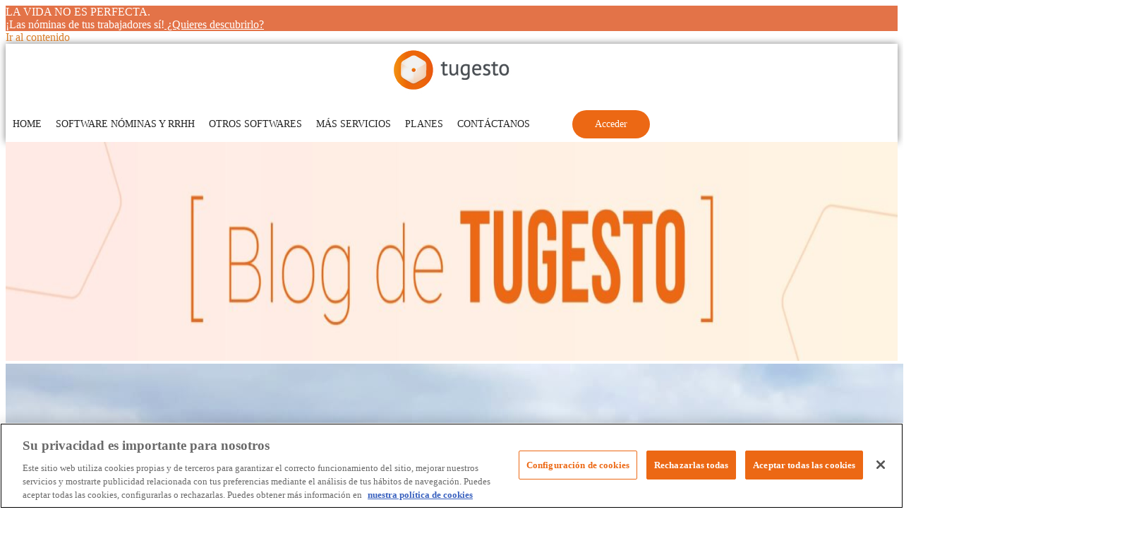

--- FILE ---
content_type: text/html; charset=UTF-8
request_url: https://tugesto.com/blog/10-consejos-comprar-online-segura/
body_size: 244517
content:
<!doctype html>
<html lang="es">
<head>
	<meta charset="UTF-8">
	<meta name="viewport" content="width=device-width, initial-scale=1">
	<link rel="profile" href="https://gmpg.org/xfn/11">
	<meta name='robots' content='index, follow, max-image-preview:large, max-snippet:-1, max-video-preview:-1' />

<!-- Google Tag Manager for WordPress by gtm4wp.com -->
<script data-cfasync="false" data-pagespeed-no-defer>
	var gtm4wp_datalayer_name = "dataLayer";
	var dataLayer = dataLayer || [];
</script>
<!-- End Google Tag Manager for WordPress by gtm4wp.com -->
	<!-- This site is optimized with the Yoast SEO plugin v26.5 - https://yoast.com/wordpress/plugins/seo/ -->
	<title>10 consejos para una compra segura por internet | tugesto</title>
	<meta name="description" content="Anota estos 10 consejos para una compra segura por internet. Haz tus compras online desde cualquier dispositivo sin miedo" />
	<link rel="canonical" href="https://tugesto.com/blog/10-consejos-comprar-online-segura/" />
	<meta property="og:locale" content="es_ES" />
	<meta property="og:type" content="article" />
	<meta property="og:title" content="10 consejos para una compra segura por internet | tugesto" />
	<meta property="og:description" content="Anota estos 10 consejos para una compra segura por internet. Haz tus compras online desde cualquier dispositivo sin miedo" />
	<meta property="og:url" content="https://tugesto.com/blog/10-consejos-comprar-online-segura/" />
	<meta property="og:site_name" content="Blog: ¡Aprende a emprender! | tugesto" />
	<meta property="article:publisher" content="https://www.facebook.com/tugesto/" />
	<meta property="article:published_time" content="2016-04-20T16:19:56+00:00" />
	<meta property="article:modified_time" content="2024-05-21T09:52:02+00:00" />
	<meta property="og:image" content="https://tugesto.com/blog/wp-content/uploads/2014/12/comprar-online.jpg" />
	<meta property="og:image:width" content="700" />
	<meta property="og:image:height" content="329" />
	<meta property="og:image:type" content="image/jpeg" />
	<meta name="author" content="Carmen Carbonell" />
	<meta name="twitter:card" content="summary_large_image" />
	<meta name="twitter:label1" content="Escrito por" />
	<meta name="twitter:data1" content="Carmen Carbonell" />
	<meta name="twitter:label2" content="Tiempo de lectura" />
	<meta name="twitter:data2" content="8 minutos" />
	<script type="application/ld+json" class="yoast-schema-graph">{"@context":"https://schema.org","@graph":[{"@type":"Article","@id":"https://tugesto.com/blog/10-consejos-comprar-online-segura/#article","isPartOf":{"@id":"https://tugesto.com/blog/10-consejos-comprar-online-segura/"},"author":{"@id":"https://tugesto.com/blog/#/schema/person/bf3b1b7501a0b5ae2bb78ceffd7970ab"},"headline":"10 consejos para una compra segura por internet","datePublished":"2016-04-20T16:19:56+00:00","dateModified":"2024-05-21T09:52:02+00:00","mainEntityOfPage":{"@id":"https://tugesto.com/blog/10-consejos-comprar-online-segura/"},"wordCount":1624,"commentCount":0,"publisher":{"@id":"https://tugesto.com/blog/#organization"},"image":{"@id":"https://tugesto.com/blog/10-consejos-comprar-online-segura/#primaryimage"},"thumbnailUrl":"https://tugesto.com/blog/wp-content/uploads/2014/12/comprar-online.jpg","keywords":["autónomos","legal","pymes"],"articleSection":["I+D+i"],"inLanguage":"es","potentialAction":[{"@type":"CommentAction","name":"Comment","target":["https://tugesto.com/blog/10-consejos-comprar-online-segura/#respond"]}]},{"@type":"WebPage","@id":"https://tugesto.com/blog/10-consejos-comprar-online-segura/","url":"https://tugesto.com/blog/10-consejos-comprar-online-segura/","name":"10 consejos para una compra segura por internet | tugesto","isPartOf":{"@id":"https://tugesto.com/blog/#website"},"primaryImageOfPage":{"@id":"https://tugesto.com/blog/10-consejos-comprar-online-segura/#primaryimage"},"image":{"@id":"https://tugesto.com/blog/10-consejos-comprar-online-segura/#primaryimage"},"thumbnailUrl":"https://tugesto.com/blog/wp-content/uploads/2014/12/comprar-online.jpg","datePublished":"2016-04-20T16:19:56+00:00","dateModified":"2024-05-21T09:52:02+00:00","description":"Anota estos 10 consejos para una compra segura por internet. Haz tus compras online desde cualquier dispositivo sin miedo","breadcrumb":{"@id":"https://tugesto.com/blog/10-consejos-comprar-online-segura/#breadcrumb"},"inLanguage":"es","potentialAction":[{"@type":"ReadAction","target":["https://tugesto.com/blog/10-consejos-comprar-online-segura/"]}],"author":{"@id":"https://tugesto.com/blog/#/schema/person/bf3b1b7501a0b5ae2bb78ceffd7970ab"}},{"@type":"ImageObject","inLanguage":"es","@id":"https://tugesto.com/blog/10-consejos-comprar-online-segura/#primaryimage","url":"https://tugesto.com/blog/wp-content/uploads/2014/12/comprar-online.jpg","contentUrl":"https://tugesto.com/blog/wp-content/uploads/2014/12/comprar-online.jpg","width":700,"height":329,"caption":"Toda precaución es poca para la compra por internet, por eso te queremos ofrecer 10 consejos para ello"},{"@type":"BreadcrumbList","@id":"https://tugesto.com/blog/10-consejos-comprar-online-segura/#breadcrumb","itemListElement":[{"@type":"ListItem","position":1,"name":"Home","item":"https://tugesto.com/blog/"},{"@type":"ListItem","position":2,"name":"I+D+i","item":"https://tugesto.com/blog/category/idi/"},{"@type":"ListItem","position":3,"name":"10 consejos para una compra segura por internet"}]},{"@type":"WebSite","@id":"https://tugesto.com/blog/#website","url":"https://tugesto.com/blog/","name":"Blog tugesto","description":"📚 Blog especializado para autónomos y pymes. Encuentra semanalmente nuevos posts, recursos y guías. La ayuda que necesitas para tu negocio.","publisher":{"@id":"https://tugesto.com/blog/#organization"},"potentialAction":[{"@type":"SearchAction","target":{"@type":"EntryPoint","urlTemplate":"https://tugesto.com/blog/?s={search_term_string}"},"query-input":{"@type":"PropertyValueSpecification","valueRequired":true,"valueName":"search_term_string"}}],"inLanguage":"es"},{"@type":"Organization","@id":"https://tugesto.com/blog/#organization","name":"tugesto","url":"https://tugesto.com/blog/","logo":{"@type":"ImageObject","inLanguage":"es","@id":"https://tugesto.com/blog/#/schema/logo/image/","url":"https://tugesto.com/blog/wp-content/uploads/2019/06/logo_tugesto.png","contentUrl":"https://tugesto.com/blog/wp-content/uploads/2019/06/logo_tugesto.png","width":190,"height":63,"caption":"tugesto"},"image":{"@id":"https://tugesto.com/blog/#/schema/logo/image/"},"sameAs":["https://www.facebook.com/tugesto/","https://www.instagram.com/tugesto_online/"]},{"@type":"Person","@id":"https://tugesto.com/blog/#/schema/person/bf3b1b7501a0b5ae2bb78ceffd7970ab","name":"Carmen Carbonell","image":{"@type":"ImageObject","inLanguage":"es","@id":"https://tugesto.com/blog/#/schema/person/image/8373b5b7224f83881cfd2ee12b6ab7b2","url":"https://tugesto.com/blog/wp-content/uploads/2024/05/carmen-carbonell.jpg","contentUrl":"https://tugesto.com/blog/wp-content/uploads/2024/05/carmen-carbonell.jpg","caption":"Carmen Carbonell"},"description":"Maquetación y programación back-end y front-end"}]}</script>
	<!-- / Yoast SEO plugin. -->


<link rel='dns-prefetch' href='//js-eu1.hs-scripts.com' />
<link rel="alternate" type="application/rss+xml" title="Blog: ¡Aprende a emprender! | tugesto &raquo; Feed" href="https://tugesto.com/blog/feed/" />
<link rel="alternate" type="application/rss+xml" title="Blog: ¡Aprende a emprender! | tugesto &raquo; Feed de los comentarios" href="https://tugesto.com/blog/comments/feed/" />
<link rel="alternate" type="application/rss+xml" title="Blog: ¡Aprende a emprender! | tugesto &raquo; Comentario 10 consejos para una compra segura por internet del feed" href="https://tugesto.com/blog/10-consejos-comprar-online-segura/feed/" />
<link rel="alternate" title="oEmbed (JSON)" type="application/json+oembed" href="https://tugesto.com/blog/wp-json/oembed/1.0/embed?url=https%3A%2F%2Ftugesto.com%2Fblog%2F10-consejos-comprar-online-segura%2F" />
<link rel="alternate" title="oEmbed (XML)" type="text/xml+oembed" href="https://tugesto.com/blog/wp-json/oembed/1.0/embed?url=https%3A%2F%2Ftugesto.com%2Fblog%2F10-consejos-comprar-online-segura%2F&#038;format=xml" />
<style id='wp-img-auto-sizes-contain-inline-css'>
img:is([sizes=auto i],[sizes^="auto," i]){contain-intrinsic-size:3000px 1500px}
/*# sourceURL=wp-img-auto-sizes-contain-inline-css */
</style>
<style id='wp-emoji-styles-inline-css'>

	img.wp-smiley, img.emoji {
		display: inline !important;
		border: none !important;
		box-shadow: none !important;
		height: 1em !important;
		width: 1em !important;
		margin: 0 0.07em !important;
		vertical-align: -0.1em !important;
		background: none !important;
		padding: 0 !important;
	}
/*# sourceURL=wp-emoji-styles-inline-css */
</style>
<style id='global-styles-inline-css'>
:root{--wp--preset--aspect-ratio--square: 1;--wp--preset--aspect-ratio--4-3: 4/3;--wp--preset--aspect-ratio--3-4: 3/4;--wp--preset--aspect-ratio--3-2: 3/2;--wp--preset--aspect-ratio--2-3: 2/3;--wp--preset--aspect-ratio--16-9: 16/9;--wp--preset--aspect-ratio--9-16: 9/16;--wp--preset--color--black: #000000;--wp--preset--color--cyan-bluish-gray: #abb8c3;--wp--preset--color--white: #ffffff;--wp--preset--color--pale-pink: #f78da7;--wp--preset--color--vivid-red: #cf2e2e;--wp--preset--color--luminous-vivid-orange: #ff6900;--wp--preset--color--luminous-vivid-amber: #fcb900;--wp--preset--color--light-green-cyan: #7bdcb5;--wp--preset--color--vivid-green-cyan: #00d084;--wp--preset--color--pale-cyan-blue: #8ed1fc;--wp--preset--color--vivid-cyan-blue: #0693e3;--wp--preset--color--vivid-purple: #9b51e0;--wp--preset--gradient--vivid-cyan-blue-to-vivid-purple: linear-gradient(135deg,rgb(6,147,227) 0%,rgb(155,81,224) 100%);--wp--preset--gradient--light-green-cyan-to-vivid-green-cyan: linear-gradient(135deg,rgb(122,220,180) 0%,rgb(0,208,130) 100%);--wp--preset--gradient--luminous-vivid-amber-to-luminous-vivid-orange: linear-gradient(135deg,rgb(252,185,0) 0%,rgb(255,105,0) 100%);--wp--preset--gradient--luminous-vivid-orange-to-vivid-red: linear-gradient(135deg,rgb(255,105,0) 0%,rgb(207,46,46) 100%);--wp--preset--gradient--very-light-gray-to-cyan-bluish-gray: linear-gradient(135deg,rgb(238,238,238) 0%,rgb(169,184,195) 100%);--wp--preset--gradient--cool-to-warm-spectrum: linear-gradient(135deg,rgb(74,234,220) 0%,rgb(151,120,209) 20%,rgb(207,42,186) 40%,rgb(238,44,130) 60%,rgb(251,105,98) 80%,rgb(254,248,76) 100%);--wp--preset--gradient--blush-light-purple: linear-gradient(135deg,rgb(255,206,236) 0%,rgb(152,150,240) 100%);--wp--preset--gradient--blush-bordeaux: linear-gradient(135deg,rgb(254,205,165) 0%,rgb(254,45,45) 50%,rgb(107,0,62) 100%);--wp--preset--gradient--luminous-dusk: linear-gradient(135deg,rgb(255,203,112) 0%,rgb(199,81,192) 50%,rgb(65,88,208) 100%);--wp--preset--gradient--pale-ocean: linear-gradient(135deg,rgb(255,245,203) 0%,rgb(182,227,212) 50%,rgb(51,167,181) 100%);--wp--preset--gradient--electric-grass: linear-gradient(135deg,rgb(202,248,128) 0%,rgb(113,206,126) 100%);--wp--preset--gradient--midnight: linear-gradient(135deg,rgb(2,3,129) 0%,rgb(40,116,252) 100%);--wp--preset--font-size--small: 13px;--wp--preset--font-size--medium: 20px;--wp--preset--font-size--large: 36px;--wp--preset--font-size--x-large: 42px;--wp--preset--font-family--roboto-regular: roboto-regular;--wp--preset--spacing--20: 0.44rem;--wp--preset--spacing--30: 0.67rem;--wp--preset--spacing--40: 1rem;--wp--preset--spacing--50: 1.5rem;--wp--preset--spacing--60: 2.25rem;--wp--preset--spacing--70: 3.38rem;--wp--preset--spacing--80: 5.06rem;--wp--preset--shadow--natural: 6px 6px 9px rgba(0, 0, 0, 0.2);--wp--preset--shadow--deep: 12px 12px 50px rgba(0, 0, 0, 0.4);--wp--preset--shadow--sharp: 6px 6px 0px rgba(0, 0, 0, 0.2);--wp--preset--shadow--outlined: 6px 6px 0px -3px rgb(255, 255, 255), 6px 6px rgb(0, 0, 0);--wp--preset--shadow--crisp: 6px 6px 0px rgb(0, 0, 0);}:where(body) { margin: 0; }.wp-site-blocks > .alignleft { float: left; margin-right: 2em; }.wp-site-blocks > .alignright { float: right; margin-left: 2em; }.wp-site-blocks > .aligncenter { justify-content: center; margin-left: auto; margin-right: auto; }:where(.is-layout-flex){gap: 0.5em;}:where(.is-layout-grid){gap: 0.5em;}.is-layout-flow > .alignleft{float: left;margin-inline-start: 0;margin-inline-end: 2em;}.is-layout-flow > .alignright{float: right;margin-inline-start: 2em;margin-inline-end: 0;}.is-layout-flow > .aligncenter{margin-left: auto !important;margin-right: auto !important;}.is-layout-constrained > .alignleft{float: left;margin-inline-start: 0;margin-inline-end: 2em;}.is-layout-constrained > .alignright{float: right;margin-inline-start: 2em;margin-inline-end: 0;}.is-layout-constrained > .aligncenter{margin-left: auto !important;margin-right: auto !important;}.is-layout-constrained > :where(:not(.alignleft):not(.alignright):not(.alignfull)){margin-left: auto !important;margin-right: auto !important;}body .is-layout-flex{display: flex;}.is-layout-flex{flex-wrap: wrap;align-items: center;}.is-layout-flex > :is(*, div){margin: 0;}body .is-layout-grid{display: grid;}.is-layout-grid > :is(*, div){margin: 0;}body{padding-top: 0px;padding-right: 0px;padding-bottom: 0px;padding-left: 0px;}a:where(:not(.wp-element-button)){text-decoration: underline;}:root :where(.wp-element-button, .wp-block-button__link){background-color: #32373c;border-width: 0;color: #fff;font-family: inherit;font-size: inherit;font-style: inherit;font-weight: inherit;letter-spacing: inherit;line-height: inherit;padding-top: calc(0.667em + 2px);padding-right: calc(1.333em + 2px);padding-bottom: calc(0.667em + 2px);padding-left: calc(1.333em + 2px);text-decoration: none;text-transform: inherit;}.has-black-color{color: var(--wp--preset--color--black) !important;}.has-cyan-bluish-gray-color{color: var(--wp--preset--color--cyan-bluish-gray) !important;}.has-white-color{color: var(--wp--preset--color--white) !important;}.has-pale-pink-color{color: var(--wp--preset--color--pale-pink) !important;}.has-vivid-red-color{color: var(--wp--preset--color--vivid-red) !important;}.has-luminous-vivid-orange-color{color: var(--wp--preset--color--luminous-vivid-orange) !important;}.has-luminous-vivid-amber-color{color: var(--wp--preset--color--luminous-vivid-amber) !important;}.has-light-green-cyan-color{color: var(--wp--preset--color--light-green-cyan) !important;}.has-vivid-green-cyan-color{color: var(--wp--preset--color--vivid-green-cyan) !important;}.has-pale-cyan-blue-color{color: var(--wp--preset--color--pale-cyan-blue) !important;}.has-vivid-cyan-blue-color{color: var(--wp--preset--color--vivid-cyan-blue) !important;}.has-vivid-purple-color{color: var(--wp--preset--color--vivid-purple) !important;}.has-black-background-color{background-color: var(--wp--preset--color--black) !important;}.has-cyan-bluish-gray-background-color{background-color: var(--wp--preset--color--cyan-bluish-gray) !important;}.has-white-background-color{background-color: var(--wp--preset--color--white) !important;}.has-pale-pink-background-color{background-color: var(--wp--preset--color--pale-pink) !important;}.has-vivid-red-background-color{background-color: var(--wp--preset--color--vivid-red) !important;}.has-luminous-vivid-orange-background-color{background-color: var(--wp--preset--color--luminous-vivid-orange) !important;}.has-luminous-vivid-amber-background-color{background-color: var(--wp--preset--color--luminous-vivid-amber) !important;}.has-light-green-cyan-background-color{background-color: var(--wp--preset--color--light-green-cyan) !important;}.has-vivid-green-cyan-background-color{background-color: var(--wp--preset--color--vivid-green-cyan) !important;}.has-pale-cyan-blue-background-color{background-color: var(--wp--preset--color--pale-cyan-blue) !important;}.has-vivid-cyan-blue-background-color{background-color: var(--wp--preset--color--vivid-cyan-blue) !important;}.has-vivid-purple-background-color{background-color: var(--wp--preset--color--vivid-purple) !important;}.has-black-border-color{border-color: var(--wp--preset--color--black) !important;}.has-cyan-bluish-gray-border-color{border-color: var(--wp--preset--color--cyan-bluish-gray) !important;}.has-white-border-color{border-color: var(--wp--preset--color--white) !important;}.has-pale-pink-border-color{border-color: var(--wp--preset--color--pale-pink) !important;}.has-vivid-red-border-color{border-color: var(--wp--preset--color--vivid-red) !important;}.has-luminous-vivid-orange-border-color{border-color: var(--wp--preset--color--luminous-vivid-orange) !important;}.has-luminous-vivid-amber-border-color{border-color: var(--wp--preset--color--luminous-vivid-amber) !important;}.has-light-green-cyan-border-color{border-color: var(--wp--preset--color--light-green-cyan) !important;}.has-vivid-green-cyan-border-color{border-color: var(--wp--preset--color--vivid-green-cyan) !important;}.has-pale-cyan-blue-border-color{border-color: var(--wp--preset--color--pale-cyan-blue) !important;}.has-vivid-cyan-blue-border-color{border-color: var(--wp--preset--color--vivid-cyan-blue) !important;}.has-vivid-purple-border-color{border-color: var(--wp--preset--color--vivid-purple) !important;}.has-vivid-cyan-blue-to-vivid-purple-gradient-background{background: var(--wp--preset--gradient--vivid-cyan-blue-to-vivid-purple) !important;}.has-light-green-cyan-to-vivid-green-cyan-gradient-background{background: var(--wp--preset--gradient--light-green-cyan-to-vivid-green-cyan) !important;}.has-luminous-vivid-amber-to-luminous-vivid-orange-gradient-background{background: var(--wp--preset--gradient--luminous-vivid-amber-to-luminous-vivid-orange) !important;}.has-luminous-vivid-orange-to-vivid-red-gradient-background{background: var(--wp--preset--gradient--luminous-vivid-orange-to-vivid-red) !important;}.has-very-light-gray-to-cyan-bluish-gray-gradient-background{background: var(--wp--preset--gradient--very-light-gray-to-cyan-bluish-gray) !important;}.has-cool-to-warm-spectrum-gradient-background{background: var(--wp--preset--gradient--cool-to-warm-spectrum) !important;}.has-blush-light-purple-gradient-background{background: var(--wp--preset--gradient--blush-light-purple) !important;}.has-blush-bordeaux-gradient-background{background: var(--wp--preset--gradient--blush-bordeaux) !important;}.has-luminous-dusk-gradient-background{background: var(--wp--preset--gradient--luminous-dusk) !important;}.has-pale-ocean-gradient-background{background: var(--wp--preset--gradient--pale-ocean) !important;}.has-electric-grass-gradient-background{background: var(--wp--preset--gradient--electric-grass) !important;}.has-midnight-gradient-background{background: var(--wp--preset--gradient--midnight) !important;}.has-small-font-size{font-size: var(--wp--preset--font-size--small) !important;}.has-medium-font-size{font-size: var(--wp--preset--font-size--medium) !important;}.has-large-font-size{font-size: var(--wp--preset--font-size--large) !important;}.has-x-large-font-size{font-size: var(--wp--preset--font-size--x-large) !important;}.has-roboto-regular-font-family{font-family: var(--wp--preset--font-family--roboto-regular) !important;}
:where(.wp-block-post-template.is-layout-flex){gap: 1.25em;}:where(.wp-block-post-template.is-layout-grid){gap: 1.25em;}
:where(.wp-block-term-template.is-layout-flex){gap: 1.25em;}:where(.wp-block-term-template.is-layout-grid){gap: 1.25em;}
:where(.wp-block-columns.is-layout-flex){gap: 2em;}:where(.wp-block-columns.is-layout-grid){gap: 2em;}
:root :where(.wp-block-pullquote){font-size: 1.5em;line-height: 1.6;}
/*# sourceURL=global-styles-inline-css */
</style>
<link rel='stylesheet' id='simple-banner-style-css' href='https://tugesto.com/blog/wp-content/plugins/simple-banner/simple-banner.css?ver=3.1.2' media='all' />
<link rel='stylesheet' id='megamenu-css' href='https://tugesto.com/blog/wp-content/uploads/maxmegamenu/style.css?ver=0deecd' media='all' />
<link rel='stylesheet' id='dashicons-css' href='https://tugesto.com/blog/wp-includes/css/dashicons.css?ver=6.9' media='all' />
<link rel='stylesheet' id='hello-elementor-css' href='https://tugesto.com/blog/wp-content/themes/hello-elementor/style.css?ver=3.1.1' media='all' />
<link rel='stylesheet' id='hello-elementor-theme-style-css' href='https://tugesto.com/blog/wp-content/themes/hello-elementor/theme.css?ver=3.1.1' media='all' />
<link rel='stylesheet' id='hello-elementor-header-footer-css' href='https://tugesto.com/blog/wp-content/themes/hello-elementor/header-footer.css?ver=3.1.1' media='all' />
<link rel='stylesheet' id='elementor-frontend-css' href='https://tugesto.com/blog/wp-content/plugins/elementor/assets/css/frontend.css?ver=3.33.3' media='all' />
<link rel='stylesheet' id='widget-image-css' href='https://tugesto.com/blog/wp-content/plugins/elementor/assets/css/widget-image.min.css?ver=3.33.3' media='all' />
<link rel='stylesheet' id='swiper-css' href='https://tugesto.com/blog/wp-content/plugins/elementor/assets/lib/swiper/v8/css/swiper.css?ver=8.4.5' media='all' />
<link rel='stylesheet' id='e-swiper-css' href='https://tugesto.com/blog/wp-content/plugins/elementor/assets/css/conditionals/e-swiper.css?ver=3.33.3' media='all' />
<link rel='stylesheet' id='e-sticky-css' href='https://tugesto.com/blog/wp-content/plugins/elementor-pro/assets/css/modules/sticky.css?ver=3.33.2' media='all' />
<link rel='stylesheet' id='widget-divider-css' href='https://tugesto.com/blog/wp-content/plugins/elementor/assets/css/widget-divider.min.css?ver=3.33.3' media='all' />
<link rel='stylesheet' id='widget-heading-css' href='https://tugesto.com/blog/wp-content/plugins/elementor/assets/css/widget-heading.min.css?ver=3.33.3' media='all' />
<link rel='stylesheet' id='eael-general-css' href='https://tugesto.com/blog/wp-content/plugins/essential-addons-for-elementor-lite/assets/front-end/css/view/general.min.css?ver=6.5.3' media='all' />
<link rel='stylesheet' id='eael-23359-css' href='https://tugesto.com/blog/wp-content/uploads/essential-addons-elementor/eael-23359.css?ver=1716292322' media='all' />
<link rel='stylesheet' id='widget-author-box-css' href='https://tugesto.com/blog/wp-content/plugins/elementor-pro/assets/css/widget-author-box.min.css?ver=3.33.2' media='all' />
<link rel='stylesheet' id='widget-table-of-contents-css' href='https://tugesto.com/blog/wp-content/plugins/elementor-pro/assets/css/widget-table-of-contents.min.css?ver=3.33.2' media='all' />
<link rel='stylesheet' id='widget-posts-css' href='https://tugesto.com/blog/wp-content/plugins/elementor-pro/assets/css/widget-posts.min.css?ver=3.33.2' media='all' />
<link rel='stylesheet' id='e-popup-css' href='https://tugesto.com/blog/wp-content/plugins/elementor-pro/assets/css/conditionals/popup.min.css?ver=3.33.2' media='all' />
<link rel='stylesheet' id='elementor-icons-css' href='https://tugesto.com/blog/wp-content/plugins/elementor/assets/lib/eicons/css/elementor-icons.css?ver=5.44.0' media='all' />
<style id='elementor-icons-inline-css'>

		.elementor-add-new-section .elementor-add-templately-promo-button{
            background-color: #5d4fff;
            background-image: url(https://tugesto.com/blog/wp-content/plugins/essential-addons-for-elementor-lite/assets/admin/images/templately/logo-icon.svg);
            background-repeat: no-repeat;
            background-position: center center;
            position: relative;
        }
        
		.elementor-add-new-section .elementor-add-templately-promo-button > i{
            height: 12px;
        }
        
        body .elementor-add-new-section .elementor-add-section-area-button {
            margin-left: 0;
        }

		.elementor-add-new-section .elementor-add-templately-promo-button{
            background-color: #5d4fff;
            background-image: url(https://tugesto.com/blog/wp-content/plugins/essential-addons-for-elementor-lite/assets/admin/images/templately/logo-icon.svg);
            background-repeat: no-repeat;
            background-position: center center;
            position: relative;
        }
        
		.elementor-add-new-section .elementor-add-templately-promo-button > i{
            height: 12px;
        }
        
        body .elementor-add-new-section .elementor-add-section-area-button {
            margin-left: 0;
        }
/*# sourceURL=elementor-icons-inline-css */
</style>
<link rel='stylesheet' id='elementor-post-8-css' href='https://tugesto.com/blog/wp-content/uploads/elementor/css/post-8.css?ver=1767863717' media='all' />
<link rel='stylesheet' id='elementor-post-2989-css' href='https://tugesto.com/blog/wp-content/uploads/elementor/css/post-2989.css?ver=1767866215' media='all' />
<link rel='stylesheet' id='elementor-post-11-css' href='https://tugesto.com/blog/wp-content/uploads/elementor/css/post-11.css?ver=1767863717' media='all' />
<link rel='stylesheet' id='elementor-post-27311-css' href='https://tugesto.com/blog/wp-content/uploads/elementor/css/post-27311.css?ver=1767863717' media='all' />
<link rel='stylesheet' id='elementor-post-23359-css' href='https://tugesto.com/blog/wp-content/uploads/elementor/css/post-23359.css?ver=1767863717' media='all' />
<link rel='stylesheet' id='elementor-post-18004-css' href='https://tugesto.com/blog/wp-content/uploads/elementor/css/post-18004.css?ver=1767863717' media='all' />
<link rel='stylesheet' id='elementor-gf-local-roboto-css' href='https://tugesto.com/blog/wp-content/uploads/elementor/google-fonts/css/roboto.css?ver=1744196765' media='all' />
<link rel='stylesheet' id='elementor-gf-local-rubik-css' href='https://tugesto.com/blog/wp-content/uploads/elementor/google-fonts/css/rubik.css?ver=1744196772' media='all' />
<link rel='stylesheet' id='elementor-icons-shared-0-css' href='https://tugesto.com/blog/wp-content/plugins/elementor/assets/lib/font-awesome/css/fontawesome.css?ver=5.15.3' media='all' />
<link rel='stylesheet' id='elementor-icons-fa-solid-css' href='https://tugesto.com/blog/wp-content/plugins/elementor/assets/lib/font-awesome/css/solid.css?ver=5.15.3' media='all' />
<script src="https://tugesto.com/blog/wp-includes/js/jquery/jquery.js?ver=3.7.1" id="jquery-core-js"></script>
<script src="https://tugesto.com/blog/wp-includes/js/jquery/jquery-migrate.js?ver=3.4.1" id="jquery-migrate-js"></script>
<script id="simple-banner-script-js-before">
const simpleBannerScriptParams = {"pro_version_enabled":"","debug_mode":false,"id":2989,"version":"3.1.2","banner_params":[{"hide_simple_banner":"no","simple_banner_prepend_element":false,"simple_banner_position":"relative","header_margin":"0 px","header_padding":"0 px","wp_body_open_enabled":"on","wp_body_open":true,"simple_banner_z_index":false,"simple_banner_text":"LA VIDA NO ES PERFECTA.<br \/>\u00a1Las n\u00f3minas de tus trabajadores s\u00ed!<a href=\"https:\/\/tugesto.com\/gestion-nominas\"><u> \u00bfQuieres descubrirlo? <\/u><\/a>","disabled_on_current_page":false,"disabled_pages_array":[],"is_current_page_a_post":true,"disabled_on_posts":"","simple_banner_disabled_page_paths":false,"simple_banner_font_size":"16px","simple_banner_color":"#E37348","simple_banner_text_color":"#ffffff","simple_banner_link_color":"#ffffff","simple_banner_close_color":"#ff0000","simple_banner_custom_css":"","simple_banner_scrolling_custom_css":"","simple_banner_text_custom_css":"","simple_banner_button_css":"","site_custom_css":"","keep_site_custom_css":"","site_custom_js":"","keep_site_custom_js":"","close_button_enabled":"","close_button_expiration":"","close_button_cookie_set":false,"current_date":{"date":"2026-01-18 22:57:38.667935","timezone_type":3,"timezone":"UTC"},"start_date":{"date":"2026-01-18 22:57:38.667944","timezone_type":3,"timezone":"UTC"},"end_date":{"date":"2026-01-18 22:57:38.667952","timezone_type":3,"timezone":"UTC"},"simple_banner_start_after_date":false,"simple_banner_remove_after_date":"","simple_banner_insert_inside_element":""}]}
//# sourceURL=simple-banner-script-js-before
</script>
<script src="https://tugesto.com/blog/wp-content/plugins/simple-banner/simple-banner.js?ver=3.1.2" id="simple-banner-script-js"></script>
<link rel="https://api.w.org/" href="https://tugesto.com/blog/wp-json/" /><link rel="alternate" title="JSON" type="application/json" href="https://tugesto.com/blog/wp-json/wp/v2/posts/2989" /><link rel="EditURI" type="application/rsd+xml" title="RSD" href="https://tugesto.com/blog/xmlrpc.php?rsd" />
<meta name="generator" content="WordPress 6.9" />
<link rel='shortlink' href='https://tugesto.com/blog/?p=2989' />
<style id="essential-blocks-global-styles">
            :root {
                --eb-global-primary-color: #101828;
--eb-global-secondary-color: #475467;
--eb-global-tertiary-color: #98A2B3;
--eb-global-text-color: #475467;
--eb-global-heading-color: #1D2939;
--eb-global-link-color: #444CE7;
--eb-global-background-color: #F9FAFB;
--eb-global-button-text-color: #FFFFFF;
--eb-global-button-background-color: #101828;
--eb-gradient-primary-color: linear-gradient(90deg, hsla(259, 84%, 78%, 1) 0%, hsla(206, 67%, 75%, 1) 100%);
--eb-gradient-secondary-color: linear-gradient(90deg, hsla(18, 76%, 85%, 1) 0%, hsla(203, 69%, 84%, 1) 100%);
--eb-gradient-tertiary-color: linear-gradient(90deg, hsla(248, 21%, 15%, 1) 0%, hsla(250, 14%, 61%, 1) 100%);
--eb-gradient-background-color: linear-gradient(90deg, rgb(250, 250, 250) 0%, rgb(233, 233, 233) 49%, rgb(244, 243, 243) 100%);

                --eb-tablet-breakpoint: 1024px;
--eb-mobile-breakpoint: 767px;

            }
            
            
        </style>			<!-- DO NOT COPY THIS SNIPPET! Start of Page Analytics Tracking for HubSpot WordPress plugin v11.3.33-->
			<script class="hsq-set-content-id" data-content-id="blog-post">
				var _hsq = _hsq || [];
				_hsq.push(["setContentType", "blog-post"]);
			</script>
			<!-- DO NOT COPY THIS SNIPPET! End of Page Analytics Tracking for HubSpot WordPress plugin -->
			<style id="simple-banner-header-margin" type="text/css">header{margin-top:0 px;}</style><style id="simple-banner-header-padding" type="text/css" >header{padding-top:0 px;}</style><style id="simple-banner-position" type="text/css">.simple-banner{position:relative;}</style><style id="simple-banner-font-size" type="text/css">.simple-banner .simple-banner-text{font-size:16px;}</style><style id="simple-banner-background-color" type="text/css">.simple-banner{background:#E37348;}</style><style id="simple-banner-text-color" type="text/css">.simple-banner .simple-banner-text{color:#ffffff;}</style><style id="simple-banner-link-color" type="text/css">.simple-banner .simple-banner-text a{color:#ffffff;}</style><style id="simple-banner-z-index" type="text/css">.simple-banner{z-index: 99999;}</style><style id="simple-banner-close-color" type="text/css">.simple-banner .simple-banner-button{color:#ff0000;}</style><style id="simple-banner-site-custom-css-dummy" type="text/css"></style><script id="simple-banner-site-custom-js-dummy" type="text/javascript"></script>
<!-- Google Tag Manager for WordPress by gtm4wp.com -->
<!-- GTM Container placement set to automatic -->
<script data-cfasync="false" data-pagespeed-no-defer>
	var dataLayer_content = {"pagePostType":"post","pagePostType2":"single-post","pageCategory":["idi"],"pageAttributes":["autonomos","legal","pymes"],"pagePostAuthor":"Carmen Carbonell"};
	dataLayer.push( dataLayer_content );
</script>
<script data-cfasync="false" data-pagespeed-no-defer>
(function(w,d,s,l,i){w[l]=w[l]||[];w[l].push({'gtm.start':
new Date().getTime(),event:'gtm.js'});var f=d.getElementsByTagName(s)[0],
j=d.createElement(s),dl=l!='dataLayer'?'&l='+l:'';j.async=true;j.src=
'//www.googletagmanager.com/gtm.js?id='+i+dl;f.parentNode.insertBefore(j,f);
})(window,document,'script','dataLayer','GTM-5D4XKF6');
</script>
<!-- End Google Tag Manager for WordPress by gtm4wp.com --><meta name="generator" content="Elementor 3.33.3; features: additional_custom_breakpoints; settings: css_print_method-external, google_font-enabled, font_display-auto">
<style>
.breadcrumb-container {
display: grid;
max-width: 1400px;
margin: auto;
margin-top: 70px;
margin-bottom: -20px;
color: #EC6814;
}
@media (max-width: 600px) {
.breadcrumb-container {
padding: 0px 20px 0px 20px
}
}

</style>
			<style>
				.e-con.e-parent:nth-of-type(n+4):not(.e-lazyloaded):not(.e-no-lazyload),
				.e-con.e-parent:nth-of-type(n+4):not(.e-lazyloaded):not(.e-no-lazyload) * {
					background-image: none !important;
				}
				@media screen and (max-height: 1024px) {
					.e-con.e-parent:nth-of-type(n+3):not(.e-lazyloaded):not(.e-no-lazyload),
					.e-con.e-parent:nth-of-type(n+3):not(.e-lazyloaded):not(.e-no-lazyload) * {
						background-image: none !important;
					}
				}
				@media screen and (max-height: 640px) {
					.e-con.e-parent:nth-of-type(n+2):not(.e-lazyloaded):not(.e-no-lazyload),
					.e-con.e-parent:nth-of-type(n+2):not(.e-lazyloaded):not(.e-no-lazyload) * {
						background-image: none !important;
					}
				}
			</style>
			<style class='wp-fonts-local'>
@font-face{font-family:roboto-regular;font-style:normal;font-weight:400;font-display:fallback;src:url('https://tugesto.com/blog/wp-content/uploads/useanyfont/1563Roboto-regular.woff2') format('woff2');}
</style>
<link rel="icon" href="https://tugesto.com/blog/wp-content/uploads/2021/07/cropped-favicon-tugesto-32x32.png" sizes="32x32" />
<link rel="icon" href="https://tugesto.com/blog/wp-content/uploads/2021/07/cropped-favicon-tugesto-192x192.png" sizes="192x192" />
<link rel="apple-touch-icon" href="https://tugesto.com/blog/wp-content/uploads/2021/07/cropped-favicon-tugesto-180x180.png" />
<meta name="msapplication-TileImage" content="https://tugesto.com/blog/wp-content/uploads/2021/07/cropped-favicon-tugesto-270x270.png" />
		<style id="wp-custom-css">
			/* Logo header */
.elementor-element-f420943 {
	margin-bottom: 10px;
	z-index: 99999;
}

/* Icono menu hamburguesa */
#mega-toggle-block-1{
	margin-top: 50%;
}

/* centrado */
.elementor-element {
    padding-left: 0% !important;
}

#mega-menu-wrap-menu-1 {
    left: 0px;
}
.elementor-18075 .elementor-element.elementor-element-31d7ee1 .eael-post-list-container.layout-default .eael-post-list-content .meta-categories a{color:#fff !important;}

/* background menu */



/* centrado */

.elementor-18075 .elementor-element.elementor-element-31d7ee1 .eael-post-elements-readmore-btn {
    padding: 7px 23px 7px 23px;
    min-width: 120px;
    text-align: center;
}

.elementor-18075 .elementor-element.elementor-element-31d7ee1 .eael-post-elements-readmore-btn:hover {
color:#d87d28 !important;
}

.elementor-18075 .elementor-element.elementor-element-6772f985 {
    padding: 0% 0% 0% 0% !important;
}
.elementor-18075 .elementor-element.elementor-element-1a18dc31 {
    padding: 0% 0% 0% 0%;
}


.notitop{background-color:#d87d28;}
.notitop .elementor-18075 .elementor-element.elementor-element-31d7ee1 .eael-post-list-content .eael-post-list-title, .elementor-18075 .elementor-element.elementor-element-31d7ee1 .eael-post-list-content .eael-post-list-title a{color:#fff !important;}
.notitop .elementor-column-gap-default > .elementor-row > .elementor-column > .elementor-element-populated {
    padding: 0px;
}

.notitop .eael-post-list-posts-wrap{margin:0px;}
.notitop .eael-post-list-wrap{padding:0px;}
.notitop .eael-post-list-content p{color:#fff !important;}
.notitop .eael-post-elements-readmore-btn{color:#fff !important;}
.notitop .eael-post-list-container.layout-default .eael-post-list-posts-wrap .eael-post-list-post, .eael-post-list-container.layout-default-preset-2 .eael-post-list-posts-wrap .eael-post-list-post, .eael-post-list-container.layout-default-preset-3 .eael-post-list-posts-wrap .eael-post-list-post {
    padding: 0;
	background-color: transparent;}
.notitop .eael-post-list-thumbnail {min-width:50% !important;width:50% !important;}
.notitop .eael-post-list-content{width:50%;}

@media(max-width:750px){
	.notitop .elementor-column, .elementor-column-wrap{display:initial !important;}
	.notitop .eael-post-list-wrap{display:initial !important;}
	.notitop .eael-post-list-post {
		display: initial !important;}
	
	.notitop .eael-post-list-thumbnail {min-width:100% !important;width:100% !important;position:relative !important;}
.notitop .eael-post-list-content{display:inline-block !important;position:relative !important;min-width:100%;}}
.notitop .eael-post-elements-readmore-btn{ display: inline-table !important;}
.notitop .eael-post-list-container.layout-default .eael-post-list-posts-wrap .eael-post-list-post, .eael-post-list-container.layout-default-preset-2 .eael-post-list-posts-wrap .eael-post-list-post, .eael-post-list-container.layout-default-preset-3 .eael-post-list-posts-wrap .eael-post-list-post{box-shadow:none;}


/* enlaces naranjas */

a {
    background-color: transparent;
    text-decoration: none;
    color: #d87d28;
}
a:hover {

    color: #ed8d34;
}
.comments-area .nav-next{float: right !important;
padding: 5px 10px;
border: 1px solid #d87d28;
border-radius: 30px;
}
.comments-area .nav-previous{float: left !important;
padding: 5px 10px;
border: 1px solid #d87d28;
border-radius: 30px;
}
.comments-area .comment-navigation{margin-bottom:70px}		</style>
		<style type="text/css">/** Mega Menu CSS: fs **/</style>
</head>
<body class="wp-singular post-template-default single single-post postid-2989 single-format-image wp-custom-logo wp-theme-hello-elementor mega-menu-menu-1 elementor-default elementor-kit-8 elementor-page elementor-page-2989 elementor-page-23359">

<div id="simple-banner" class="simple-banner"><div class="simple-banner-text"><span>LA VIDA NO ES PERFECTA.<br />¡Las nóminas de tus trabajadores sí!<a href="https://tugesto.com/gestion-nominas"><u> ¿Quieres descubrirlo? </u></a></span></div></div>
<!-- GTM Container placement set to automatic -->
<!-- Google Tag Manager (noscript) -->
				<noscript><iframe src="https://www.googletagmanager.com/ns.html?id=GTM-5D4XKF6" height="0" width="0" style="display:none;visibility:hidden" aria-hidden="true"></iframe></noscript>
<!-- End Google Tag Manager (noscript) -->
<a class="skip-link screen-reader-text" href="#content">Ir al contenido</a>

		<header data-elementor-type="header" data-elementor-id="11" class="elementor elementor-11 elementor-location-header" data-elementor-post-type="elementor_library">
					<section class="elementor-section elementor-top-section elementor-element elementor-element-d44ad19 elementor-section-full_width elementor-section-height-default elementor-section-height-default" data-id="d44ad19" data-element_type="section" data-settings="{&quot;background_background&quot;:&quot;classic&quot;,&quot;sticky&quot;:&quot;top&quot;,&quot;sticky_on&quot;:[&quot;desktop&quot;,&quot;tablet&quot;,&quot;mobile&quot;],&quot;sticky_offset&quot;:0,&quot;sticky_effects_offset&quot;:0,&quot;sticky_anchor_link_offset&quot;:0}">
						<div class="elementor-container elementor-column-gap-default">
					<div class="elementor-column elementor-col-33 elementor-top-column elementor-element elementor-element-deeb899" data-id="deeb899" data-element_type="column">
			<div class="elementor-widget-wrap elementor-element-populated">
						<div class="elementor-element elementor-element-f420943 elementor-widget elementor-widget-theme-site-logo elementor-widget-image" data-id="f420943" data-element_type="widget" data-widget_type="theme-site-logo.default">
				<div class="elementor-widget-container">
											<a href="https://tugesto.com/blog">
			<img loading="lazy" width="180" height="74" src="https://tugesto.com/blog/wp-content/uploads/2023/04/logo-blog-tugesto.jpg" class="attachment-full size-full wp-image-29048" alt="" />				</a>
											</div>
				</div>
					</div>
		</div>
				<div class="elementor-column elementor-col-66 elementor-top-column elementor-element elementor-element-cfa6918" data-id="cfa6918" data-element_type="column">
			<div class="elementor-widget-wrap elementor-element-populated">
						<div class="elementor-element elementor-element-c78f01a elementor-widget elementor-widget-wp-widget-maxmegamenu" data-id="c78f01a" data-element_type="widget" data-widget_type="wp-widget-maxmegamenu.default">
				<div class="elementor-widget-container">
					<div id="mega-menu-wrap-menu-1" class="mega-menu-wrap"><div class="mega-menu-toggle"><div class="mega-toggle-blocks-left"></div><div class="mega-toggle-blocks-center"></div><div class="mega-toggle-blocks-right"><div class='mega-toggle-block mega-menu-toggle-animated-block mega-toggle-block-1' id='mega-toggle-block-1'><button aria-label="Toggle Menu" class="mega-toggle-animated mega-toggle-animated-slider" type="button" aria-expanded="false">
                  <span class="mega-toggle-animated-box">
                    <span class="mega-toggle-animated-inner"></span>
                  </span>
                </button></div></div></div><ul id="mega-menu-menu-1" class="mega-menu max-mega-menu mega-menu-horizontal mega-no-js" data-event="click" data-effect="fade_up" data-effect-speed="200" data-effect-mobile="disabled" data-effect-speed-mobile="0" data-mobile-force-width="false" data-second-click="go" data-document-click="collapse" data-vertical-behaviour="standard" data-breakpoint="769" data-unbind="true" data-mobile-state="collapse_all" data-mobile-direction="vertical" data-hover-intent-timeout="300" data-hover-intent-interval="100"><li class="mega-menu-item mega-menu-item-type-custom mega-menu-item-object-custom mega-align-bottom-left mega-menu-flyout mega-menu-item-22987" id="mega-menu-item-22987"><a class="mega-menu-link" href="https://tugesto.com/" tabindex="0">HOME</a></li><li class="mega-menu-item mega-menu-item-type-taxonomy mega-menu-item-object-category mega-menu-item-has-children mega-menu-megamenu mega-menu-grid mega-align-bottom-left mega-menu-grid mega-hide-arrow mega-disable-link mega-menu-item-22986" id="mega-menu-item-22986"><a class="mega-menu-link" tabindex="0" aria-expanded="false" role="button">SOFTWARE NÓMINAS Y RRHH<span class="mega-indicator" aria-hidden="true"></span></a>
<ul class="mega-sub-menu" role='presentation'>
<li class="mega-menu-row" id="mega-menu-22986-0">
	<ul class="mega-sub-menu" style='--columns:12' role='presentation'>
<li class="mega-menu-column mega-menu-columns-2-of-12" style="--columns:12; --span:2" id="mega-menu-22986-0-0"></li><li class="mega-menu-column mega-menu-columns-3-of-12 mega-hide-on-mobile" style="--columns:12; --span:3" id="mega-menu-22986-0-1">
		<ul class="mega-sub-menu">
<li class="mega-menu-item mega-menu-item-type-widget widget_custom_html mega-menu-item-custom_html-4" id="mega-menu-item-custom_html-4"><h4 class="mega-block-title">SOFTWARE NÓMINAS Y RRHH</h4><div class="textwidget custom-html-widget"></div></li>		</ul>
</li>	</ul>
</li><li class="mega-menu-row" id="mega-menu-22986-1">
	<ul class="mega-sub-menu" style='--columns:12' role='presentation'>
<li class="mega-menu-column mega-menu-columns-2-of-12" style="--columns:12; --span:2" id="mega-menu-22986-1-0"></li><li class="mega-menu-column mega-menu-columns-8-of-12" style="--columns:12; --span:8" id="mega-menu-22986-1-1">
		<ul class="mega-sub-menu">
<li class="mega-menu-item mega-menu-item-type-widget widget_custom_html mega-menu-item-custom_html-7" id="mega-menu-item-custom_html-7"><div class="textwidget custom-html-widget"><hr style="border-top: 1px solid #aebaca; margin-top: -20px;"></div></li>		</ul>
</li>	</ul>
</li><li class="mega-menu-row" id="mega-menu-22986-2">
	<ul class="mega-sub-menu" style='--columns:12' role='presentation'>
<li class="mega-menu-column mega-menu-columns-2-of-12" style="--columns:12; --span:2" id="mega-menu-22986-2-0"></li><li class="mega-menu-column mega-option-images mega-menu-columns-1-of-12 mega-hide-on-mobile option-images" style="--columns:12; --span:1" id="mega-menu-22986-2-1">
		<ul class="mega-sub-menu">
<li class="mega-menu-item mega-menu-item-type-widget widget_custom_html mega-menu-item-custom_html-10" id="mega-menu-item-custom_html-10"><div class="textwidget custom-html-widget"><img src="https://tugesto.com/images/assets-comunes/ilustraciones/icon-portal-empleado.svg" ></div></li><li class="mega-menu-item mega-menu-item-type-widget widget_custom_html mega-menu-item-custom_html-11" id="mega-menu-item-custom_html-11"><div class="textwidget custom-html-widget"><img src="https://tugesto.com/images/assets-comunes/ilustraciones/icon-documentos.svg" >
</div></li><li class="mega-menu-item mega-menu-item-type-widget widget_custom_html mega-menu-item-custom_html-12" id="mega-menu-item-custom_html-12"><div class="textwidget custom-html-widget"><img src="https://tugesto.com/images/assets-comunes/ilustraciones/icon-calendario.svg" >
</div></li>		</ul>
</li><li class="mega-menu-column mega-menu-columns-2-of-12" style="--columns:12; --span:2" id="mega-menu-22986-2-2">
		<ul class="mega-sub-menu">
<li class="mega-menu-item mega-menu-item-type-custom mega-menu-item-object-custom mega-has-description mega-menu-item-22991" id="mega-menu-item-22991"><a class="mega-menu-link" href="https://tugesto.com/software-recursos-humanos/"><span class="mega-description-group"><span class="mega-menu-title">Software recursos humanos</span><span class="mega-menu-description">Programa de nóminas y portal del empleado para digitalizar tus RRHH.</span></span></a></li><li class="mega-menu-item mega-menu-item-type-custom mega-menu-item-object-custom mega-has-description mega-menu-item-22992" id="mega-menu-item-22992"><a class="mega-menu-link" href="https://tugesto.com/gestion-de-contratos/"><span class="mega-description-group"><span class="mega-menu-title">Gestión de contratos laborales</span><span class="mega-menu-description">Gestión de contratos laborales ágil y sencilla en la Seguridad Social.</span></span></a></li><li class="mega-menu-item mega-menu-item-type-custom mega-menu-item-object-custom mega-has-description mega-menu-item-22993" id="mega-menu-item-22993"><a class="mega-menu-link" href="https://tugesto.com/gestion-de-turnos/"><span class="mega-description-group"><span class="mega-menu-title">Gestión de turnos</span><span class="mega-menu-description">Crea y asigna turnos de manera sencilla con el planificador de turnos laborales.</span></span></a></li>		</ul>
</li><li class="mega-menu-column mega-option-images mega-menu-columns-1-of-12 mega-hide-on-mobile option-images" style="--columns:12; --span:1" id="mega-menu-22986-2-3">
		<ul class="mega-sub-menu">
<li class="mega-menu-item mega-menu-item-type-widget widget_custom_html mega-menu-item-custom_html-13" id="mega-menu-item-custom_html-13"><div class="textwidget custom-html-widget"><img src="https://tugesto.com/images/assets-comunes/ilustraciones/icon-creacion-nominas.svg" >
</div></li><li class="mega-menu-item mega-menu-item-type-widget widget_custom_html mega-menu-item-custom_html-14" id="mega-menu-item-custom_html-14"><div class="textwidget custom-html-widget"><img src="https://tugesto.com/images/assets-comunes/ilustraciones/icon-reloj.svg" >
</div></li><li class="mega-menu-item mega-menu-item-type-widget widget_custom_html mega-menu-item-custom_html-31" id="mega-menu-item-custom_html-31"><div class="textwidget custom-html-widget"><img src="https://tugesto.com/images/assets-comunes/ilustraciones/icon-proyectos.svg"></div></li>		</ul>
</li><li class="mega-menu-column mega-menu-columns-2-of-12" style="--columns:12; --span:2" id="mega-menu-22986-2-4">
		<ul class="mega-sub-menu">
<li class="mega-menu-item mega-menu-item-type-custom mega-menu-item-object-custom mega-has-description mega-menu-item-22994" id="mega-menu-item-22994"><a class="mega-menu-link" href="https://tugesto.com/gestion-nominas/"><span class="mega-description-group"><span class="mega-menu-title">Gestión de nóminas</span><span class="mega-menu-description">Programa de nóminas que automatiza la generación de nóminas a un par de clics.</span></span></a></li><li class="mega-menu-item mega-menu-item-type-custom mega-menu-item-object-custom mega-has-description mega-menu-item-22995" id="mega-menu-item-22995"><a class="mega-menu-link" href="https://tugesto.com/registro-jornada-laboral/"><span class="mega-description-group"><span class="mega-menu-title">Registro jornada laboral</span><span class="mega-menu-description">Software de control horario para digitalizar los fichajes de los empleados.</span></span></a></li><li class="mega-menu-item mega-menu-item-type-custom mega-menu-item-object-custom mega-has-description mega-menu-item-25564" id="mega-menu-item-25564"><a class="mega-menu-link" href="https://tugesto.com/control-horas-proyectos/"><span class="mega-description-group"><span class="mega-menu-title">Fichaje por proyectos</span><span class="mega-menu-description">Optimiza tus recursos con esta completa funcionalidad.</span></span></a></li>		</ul>
</li><li class="mega-menu-column mega-option-images mega-menu-columns-1-of-12 option-images" style="--columns:12; --span:1" id="mega-menu-22986-2-5">
		<ul class="mega-sub-menu">
<li class="mega-menu-item mega-menu-item-type-widget widget_custom_html mega-menu-item-custom_html-16" id="mega-menu-item-custom_html-16"><div class="textwidget custom-html-widget"><img src="https://tugesto.com/images/assets-comunes/ilustraciones/icon-person.svg" >
</div></li><li class="mega-menu-item mega-menu-item-type-widget widget_custom_html mega-menu-item-custom_html-17" id="mega-menu-item-custom_html-17"><div class="textwidget custom-html-widget"><img src="https://tugesto.com/images/assets-comunes/ilustraciones/icon-vacaciones.svg" >
</div></li><li class="mega-menu-item mega-menu-item-type-widget widget_custom_html mega-menu-item-custom_html-32" id="mega-menu-item-custom_html-32"><div class="textwidget custom-html-widget"><img src="https://tugesto.com/images/assets-comunes/ilustraciones/icon-firma-electronica.svg" ></div></li>		</ul>
</li><li class="mega-menu-column mega-menu-columns-2-of-12 mega-hide-on-mobile" style="--columns:12; --span:2" id="mega-menu-22986-2-6">
		<ul class="mega-sub-menu">
<li class="mega-menu-item mega-menu-item-type-custom mega-menu-item-object-custom mega-has-description mega-menu-item-22996" id="mega-menu-item-22996"><a class="mega-menu-link" href="https://tugesto.com/portal-empleado/"><span class="mega-description-group"><span class="mega-menu-title">Portal empleado</span><span class="mega-menu-description">Centraliza la gestión de personas de tu empresa en un portal del empleado.</span></span></a></li><li class="mega-menu-item mega-menu-item-type-custom mega-menu-item-object-custom mega-has-description mega-menu-item-22997" id="mega-menu-item-22997"><a class="mega-menu-link" href="https://tugesto.com/gestion-vacaciones/"><span class="mega-description-group"><span class="mega-menu-title">Gestión de vacaciones</span><span class="mega-menu-description">Valida las peticiones y ausencias con un solo clic.</span></span></a></li><li class="mega-menu-item mega-menu-item-type-custom mega-menu-item-object-custom mega-has-description mega-menu-item-25569" id="mega-menu-item-25569"><a class="mega-menu-link" href="https://tugesto.com/programa-firma-electronica/"><span class="mega-description-group"><span class="mega-menu-title">Firma electrónica</span><span class="mega-menu-description">Simplifica los procesos y mejora el día a día en tu empresa.</span></span></a></li>		</ul>
</li>	</ul>
</li></ul>
</li><li class="mega-menu-item mega-menu-item-type-taxonomy mega-menu-item-object-category mega-menu-item-has-children mega-menu-megamenu mega-menu-grid mega-align-bottom-left mega-menu-grid mega-hide-arrow mega-disable-link mega-menu-item-22988" id="mega-menu-item-22988"><a class="mega-menu-link" tabindex="0" aria-expanded="false" role="button">OTROS SOFTWARES<span class="mega-indicator" aria-hidden="true"></span></a>
<ul class="mega-sub-menu" role='presentation'>
<li class="mega-menu-row mega-sub-menu-title sub-menu-title" id="mega-menu-22988-0">
	<ul class="mega-sub-menu" style='--columns:12' role='presentation'>
<li class="mega-menu-column mega-menu-columns-2-of-12" style="--columns:12; --span:2" id="mega-menu-22988-0-0"></li><li class="mega-menu-column mega-menu-columns-3-of-12 mega-hide-on-mobile" style="--columns:12; --span:3" id="mega-menu-22988-0-1">
		<ul class="mega-sub-menu">
<li class="mega-menu-item mega-menu-item-type-widget widget_custom_html mega-menu-item-custom_html-5" id="mega-menu-item-custom_html-5"><h4 class="mega-block-title">OTROS SOFTWARES</h4><div class="textwidget custom-html-widget"></div></li>		</ul>
</li>	</ul>
</li><li class="mega-menu-row" id="mega-menu-22988-1">
	<ul class="mega-sub-menu" style='--columns:12' role='presentation'>
<li class="mega-menu-column mega-menu-columns-2-of-12" style="--columns:12; --span:2" id="mega-menu-22988-1-0"></li><li class="mega-menu-column mega-menu-columns-8-of-12" style="--columns:12; --span:8" id="mega-menu-22988-1-1">
		<ul class="mega-sub-menu">
<li class="mega-menu-item mega-menu-item-type-widget widget_custom_html mega-menu-item-custom_html-8" id="mega-menu-item-custom_html-8"><div class="textwidget custom-html-widget"><hr style="border-top: 1px solid #aebaca; margin-top: -20px;"></div></li>		</ul>
</li>	</ul>
</li><li class="mega-menu-row" id="mega-menu-22988-2">
	<ul class="mega-sub-menu" style='--columns:12' role='presentation'>
<li class="mega-menu-column mega-menu-columns-2-of-12" style="--columns:12; --span:2" id="mega-menu-22988-2-0"></li><li class="mega-menu-column mega-option-images mega-menu-columns-1-of-12 mega-hide-on-mobile option-images" style="--columns:12; --span:1" id="mega-menu-22988-2-1">
		<ul class="mega-sub-menu">
<li class="mega-menu-item mega-menu-item-type-widget widget_custom_html mega-menu-item-custom_html-18" id="mega-menu-item-custom_html-18"><div class="textwidget custom-html-widget"><img src="https://tugesto.com/images/assets-comunes/ilustraciones/icon-facturacion.svg" >
</div></li><li class="mega-menu-item mega-menu-item-type-widget widget_custom_html mega-menu-item-custom_html-20" id="mega-menu-item-custom_html-20"><div class="textwidget custom-html-widget"><img src="https://tugesto.com/images/assets-comunes/ilustraciones/icon-impagos.svg" >
</div></li>		</ul>
</li><li class="mega-menu-column mega-menu-columns-2-of-12" style="--columns:12; --span:2" id="mega-menu-22988-2-2">
		<ul class="mega-sub-menu">
<li class="mega-menu-item mega-menu-item-type-custom mega-menu-item-object-custom mega-has-description mega-menu-item-22998" id="mega-menu-item-22998"><a class="mega-menu-link" href="https://tugesto.com/software-facturacion/"><span class="mega-description-group"><span class="mega-menu-title">Software facturación</span><span class="mega-menu-description">Programa de facturación para crear facturas y presupuestos profesionales.</span></span></a></li><li class="mega-menu-item mega-menu-item-type-custom mega-menu-item-object-custom mega-has-description mega-menu-item-22999" id="mega-menu-item-22999"><a class="mega-menu-link" href="https://tugesto.com/software-gestion-impagos/"><span class="mega-description-group"><span class="mega-menu-title">Software gestión impagos</span><span class="mega-menu-description">Reclamación de impagos sencilla y ágil. ¡Recupera tu dinero!</span></span></a></li>		</ul>
</li><li class="mega-menu-column mega-option-images mega-menu-columns-1-of-12 mega-hide-on-mobile option-images" style="--columns:12; --span:1" id="mega-menu-22988-2-3">
		<ul class="mega-sub-menu">
<li class="mega-menu-item mega-menu-item-type-widget widget_custom_html mega-menu-item-custom_html-22" id="mega-menu-item-custom_html-22"><div class="textwidget custom-html-widget"><img src="https://tugesto.com/images/assets-comunes/ilustraciones/icon-contabilidad.svg" >
</div></li><li class="mega-menu-item mega-menu-item-type-widget widget_custom_html mega-menu-item-custom_html-19" id="mega-menu-item-custom_html-19"><div class="textwidget custom-html-widget"><img src="https://tugesto.com/images/assets-comunes/ilustraciones/icon-proteccion-datos.svg" >
</div></li>		</ul>
</li><li class="mega-menu-column mega-menu-columns-2-of-12" style="--columns:12; --span:2" id="mega-menu-22988-2-4">
		<ul class="mega-sub-menu">
<li class="mega-menu-item mega-menu-item-type-custom mega-menu-item-object-custom mega-has-description mega-menu-item-23000" id="mega-menu-item-23000"><a class="mega-menu-link" href="https://tugesto.com/software-contabilidad/"><span class="mega-description-group"><span class="mega-menu-title">Software contabilidad</span><span class="mega-menu-description">Programa de contabilidad que contabiliza tus facturas automáticamente.</span></span></a></li><li class="mega-menu-item mega-menu-item-type-custom mega-menu-item-object-custom mega-has-description mega-menu-item-23001" id="mega-menu-item-23001"><a class="mega-menu-link" href="https://tugesto.com/software-proteccion-datos/"><span class="mega-description-group"><span class="mega-menu-title">Software protección de datos</span><span class="mega-menu-description">Consultoría para la adaptación a la legislación de Protección de Datos.</span></span></a></li>		</ul>
</li><li class="mega-menu-column mega-option-images mega-menu-columns-1-of-12 mega-hide-on-mobile option-images" style="--columns:12; --span:1" id="mega-menu-22988-2-5">
		<ul class="mega-sub-menu">
<li class="mega-menu-item mega-menu-item-type-widget widget_custom_html mega-menu-item-custom_html-21" id="mega-menu-item-custom_html-21"><div class="textwidget custom-html-widget"><img src="https://tugesto.com/images/assets-comunes/ilustraciones/icon-fiscal.svg" >
</div></li>		</ul>
</li><li class="mega-menu-column mega-menu-columns-2-of-12" style="--columns:12; --span:2" id="mega-menu-22988-2-6">
		<ul class="mega-sub-menu">
<li class="mega-menu-item mega-menu-item-type-custom mega-menu-item-object-custom mega-has-description mega-menu-item-23002" id="mega-menu-item-23002"><a class="mega-menu-link" href="https://tugesto.com/software-fiscal/"><span class="mega-description-group"><span class="mega-menu-title">Software fiscal</span><span class="mega-menu-description">Programa de gestión fiscal que genera los modelos fiscales con un solo clic.</span></span></a></li>		</ul>
</li>	</ul>
</li></ul>
</li><li class="mega-menu-item mega-menu-item-type-taxonomy mega-menu-item-object-category mega-menu-item-has-children mega-menu-megamenu mega-menu-grid mega-align-bottom-left mega-menu-grid mega-hide-arrow mega-disable-link mega-menu-item-22989" id="mega-menu-item-22989"><a class="mega-menu-link" tabindex="0" aria-expanded="false" role="button">MÁS SERVICIOS<span class="mega-indicator" aria-hidden="true"></span></a>
<ul class="mega-sub-menu" role='presentation'>
<li class="mega-menu-row mega-sub-menu-title sub-menu-title" id="mega-menu-22989-0">
	<ul class="mega-sub-menu" style='--columns:12' role='presentation'>
<li class="mega-menu-column mega-menu-columns-2-of-12" style="--columns:12; --span:2" id="mega-menu-22989-0-0"></li><li class="mega-menu-column mega-menu-columns-3-of-12 mega-hide-on-mobile" style="--columns:12; --span:3" id="mega-menu-22989-0-1">
		<ul class="mega-sub-menu">
<li class="mega-menu-item mega-menu-item-type-widget widget_custom_html mega-menu-item-custom_html-6" id="mega-menu-item-custom_html-6"><h4 class="mega-block-title">MÁS SERVICIOS</h4><div class="textwidget custom-html-widget"></div></li>		</ul>
</li>	</ul>
</li><li class="mega-menu-row" id="mega-menu-22989-1">
	<ul class="mega-sub-menu" style='--columns:12' role='presentation'>
<li class="mega-menu-column mega-menu-columns-2-of-12" style="--columns:12; --span:2" id="mega-menu-22989-1-0"></li><li class="mega-menu-column mega-menu-columns-8-of-12" style="--columns:12; --span:8" id="mega-menu-22989-1-1">
		<ul class="mega-sub-menu">
<li class="mega-menu-item mega-menu-item-type-widget widget_custom_html mega-menu-item-custom_html-9" id="mega-menu-item-custom_html-9"><div class="textwidget custom-html-widget"><hr style="border-top: 1px solid #aebaca; margin-top: -20px;"></div></li>		</ul>
</li>	</ul>
</li><li class="mega-menu-row" id="mega-menu-22989-2">
	<ul class="mega-sub-menu" style='--columns:12' role='presentation'>
<li class="mega-menu-column mega-menu-columns-2-of-12" style="--columns:12; --span:2" id="mega-menu-22989-2-0"></li><li class="mega-menu-column mega-option-images mega-menu-columns-1-of-12 mega-hide-on-mobile option-images" style="--columns:12; --span:1" id="mega-menu-22989-2-1">
		<ul class="mega-sub-menu">
<li class="mega-menu-item mega-menu-item-type-widget widget_custom_html mega-menu-item-custom_html-30" id="mega-menu-item-custom_html-30"><div class="textwidget custom-html-widget"><img src="https://tugesto.com/images/assets-comunes/ilustraciones/icon-autonomo-1.svg" >
</div></li><li class="mega-menu-item mega-menu-item-type-widget widget_custom_html mega-menu-item-custom_html-28" id="mega-menu-item-custom_html-28"><div class="textwidget custom-html-widget"><img src="https://tugesto.com/images/assets-comunes/ilustraciones/icon-ley.svg" >
</div></li><li class="mega-menu-item mega-menu-item-type-widget widget_custom_html mega-menu-item-custom_html-29" id="mega-menu-item-custom_html-29"><div class="textwidget custom-html-widget"><img src="https://tugesto.com/images/assets-comunes/ilustraciones/icon-notario.svg" >
</div></li>		</ul>
</li><li class="mega-menu-column mega-menu-columns-2-of-12" style="--columns:12; --span:2" id="mega-menu-22989-2-2">
		<ul class="mega-sub-menu">
<li class="mega-menu-item mega-menu-item-type-custom mega-menu-item-object-custom mega-has-description mega-menu-item-23003" id="mega-menu-item-23003"><a class="mega-menu-link" href="https://tugesto.com/asesoria-online/"><span class="mega-description-group"><span class="mega-menu-title">Asesoría online</span><span class="mega-menu-description">Asesoramiento experto en laboral, contabilidad, fiscal y trámites legales.</span></span></a></li><li class="mega-menu-item mega-menu-item-type-custom mega-menu-item-object-custom mega-has-description mega-menu-item-23004" id="mega-menu-item-23004"><a class="mega-menu-link" href="https://tugesto.com/ley-segunda-oportunidad/"><span class="mega-description-group"><span class="mega-menu-title">Ley segunda oportunidad</span><span class="mega-menu-description">Representación judicial para negociaciones y condonación de deudas.</span></span></a></li><li class="mega-menu-item mega-menu-item-type-custom mega-menu-item-object-custom mega-has-description mega-menu-item-23005" id="mega-menu-item-23005"><a class="mega-menu-link" href="https://tugesto.com/asesoria-juridica/"><span class="mega-description-group"><span class="mega-menu-title">Asesoría jurídica</span><span class="mega-menu-description">Asistencia legal online especializada en autónomos y empresas.</span></span></a></li>		</ul>
</li><li class="mega-menu-column mega-option-images mega-menu-columns-1-of-12 mega-hide-on-mobile option-images" style="--columns:12; --span:1" id="mega-menu-22989-2-3">
		<ul class="mega-sub-menu">
<li class="mega-menu-item mega-menu-item-type-widget widget_custom_html mega-menu-item-custom_html-27" id="mega-menu-item-custom_html-27"><div class="textwidget custom-html-widget"><img src="https://tugesto.com/images/assets-comunes/ilustraciones/icon-gestion.svg" >
</div></li><li class="mega-menu-item mega-menu-item-type-widget widget_custom_html mega-menu-item-custom_html-26" id="mega-menu-item-custom_html-26"><div class="textwidget custom-html-widget"><img src="https://tugesto.com/images/assets-comunes/ilustraciones/icon-obligaciones-laborales.svg" >
</div></li><li class="mega-menu-item mega-menu-item-type-widget widget_custom_html mega-menu-item-custom_html-25" id="mega-menu-item-custom_html-25"><div class="textwidget custom-html-widget"><img src="https://tugesto.com/images/assets-comunes/ilustraciones/icon-alta.svg" >
</div></li>		</ul>
</li><li class="mega-menu-column mega-menu-columns-2-of-12" style="--columns:12; --span:2" id="mega-menu-22989-2-4">
		<ul class="mega-sub-menu">
<li class="mega-menu-item mega-menu-item-type-custom mega-menu-item-object-custom mega-has-description mega-menu-item-23006" id="mega-menu-item-23006"><a class="mega-menu-link" href="https://tugesto.com/gestion-ere-erte/"><span class="mega-description-group"><span class="mega-menu-title">Gestión ERE y ERTE</span><span class="mega-menu-description">Expertos en tramitación de ERES y/o ERTES. Defendemos tus intereses.</span></span></a></li><li class="mega-menu-item mega-menu-item-type-custom mega-menu-item-object-custom mega-has-description mega-menu-item-23007" id="mega-menu-item-23007"><a class="mega-menu-link" href="https://tugesto.com/obligaciones-laborales/"><span class="mega-description-group"><span class="mega-menu-title">Obligaciones laborales</span><span class="mega-menu-description">Conoce los documentos obligatorios para tu negocio.</span></span></a></li><li class="mega-menu-item mega-menu-item-type-custom mega-menu-item-object-custom mega-has-description mega-menu-item-23008" id="mega-menu-item-23008"><a class="mega-menu-link" href="https://tugesto.com/agentedigitalizador/"><span class="mega-description-group"><span class="mega-menu-title">Kit digital</span><span class="mega-menu-description">Digitaliza todas las áreas de gestión administrativa de tu empresa a coste 0.</span></span></a></li>		</ul>
</li><li class="mega-menu-column mega-option-images mega-menu-columns-1-of-12 mega-hide-on-mobile option-images" style="--columns:12; --span:1" id="mega-menu-22989-2-5">
		<ul class="mega-sub-menu">
<li class="mega-menu-item mega-menu-item-type-widget widget_custom_html mega-menu-item-custom_html-24" id="mega-menu-item-custom_html-24"><div class="textwidget custom-html-widget"><img src="https://tugesto.com/images/assets-comunes/ilustraciones/icon-concurso.svg" >
</div></li><li class="mega-menu-item mega-menu-item-type-widget widget_custom_html mega-menu-item-custom_html-23" id="mega-menu-item-custom_html-23"><div class="textwidget custom-html-widget"><img src="https://tugesto.com/images/assets-comunes/ilustraciones/icon-proteccion-datos-2.svg" >
</div></li><li class="mega-menu-item mega-menu-item-type-widget widget_custom_html mega-menu-item-custom_html-42" id="mega-menu-item-custom_html-42"><div class="textwidget custom-html-widget"><img src="/images/assets-comunes/ilustraciones/software-buzon-denuncias.svg" alt="Icono buzón denuncias"></div></li>		</ul>
</li><li class="mega-menu-column mega-menu-columns-2-of-12" style="--columns:12; --span:2" id="mega-menu-22989-2-6">
		<ul class="mega-sub-menu">
<li class="mega-menu-item mega-menu-item-type-custom mega-menu-item-object-custom mega-has-description mega-menu-item-23009" id="mega-menu-item-23009"><a class="mega-menu-link" href="https://tugesto.com/concurso-acreedores/"><span class="mega-description-group"><span class="mega-menu-title">Concurso acreedores</span><span class="mega-menu-description">Especialistas en concursos de acreedores.</span></span></a></li><li class="mega-menu-item mega-menu-item-type-custom mega-menu-item-object-custom mega-has-description mega-menu-item-23010" id="mega-menu-item-23010"><a class="mega-menu-link" href="https://tugesto.com/prevencion-blanqueo-capitales/"><span class="mega-description-group"><span class="mega-menu-title">Prevención blanqueo capitales</span><span class="mega-menu-description">Asesoramiento en evaluación y gestión de riesgos e implantación de medidas.</span></span></a></li><li class="mega-menu-item mega-menu-item-type-custom mega-menu-item-object-custom mega-has-description mega-menu-item-31834" id="mega-menu-item-31834"><a class="mega-menu-link" href="https://tugesto.com/software-canal-denuncias-empresa/"><span class="mega-description-group"><span class="mega-menu-title">Canal de denuncias</span><span class="mega-menu-description">Obligatorio para negocios con más de 50 trabajadores en plantilla.</span></span></a></li>		</ul>
</li>	</ul>
</li></ul>
</li><li class="mega-menu-item mega-menu-item-type-taxonomy mega-menu-item-object-category mega-menu-item-has-children mega-menu-megamenu mega-menu-grid mega-align-bottom-left mega-menu-grid mega-hide-arrow mega-disable-link mega-menu-item-22990" id="mega-menu-item-22990"><a class="mega-menu-link" tabindex="0" aria-expanded="false" role="button">PLANES<span class="mega-indicator" aria-hidden="true"></span></a>
<ul class="mega-sub-menu" role='presentation'>
<li class="mega-menu-row" id="mega-menu-22990-0">
	<ul class="mega-sub-menu" style='--columns:12' role='presentation'>
<li class="mega-menu-column mega-menu-columns-2-of-12" style="--columns:12; --span:2" id="mega-menu-22990-0-0"></li><li class="mega-menu-column mega-menu-columns-3-of-12 mega-hide-on-mobile" style="--columns:12; --span:3" id="mega-menu-22990-0-1">
		<ul class="mega-sub-menu">
<li class="mega-menu-item mega-menu-item-type-widget widget_custom_html mega-menu-item-custom_html-33" id="mega-menu-item-custom_html-33"><h4 class="mega-block-title">PLANES</h4><div class="textwidget custom-html-widget"></div></li>		</ul>
</li>	</ul>
</li><li class="mega-menu-row" id="mega-menu-22990-1">
	<ul class="mega-sub-menu" style='--columns:12' role='presentation'>
<li class="mega-menu-column mega-menu-columns-2-of-12" style="--columns:12; --span:2" id="mega-menu-22990-1-0"></li><li class="mega-menu-column mega-menu-columns-8-of-12" style="--columns:12; --span:8" id="mega-menu-22990-1-1">
		<ul class="mega-sub-menu">
<li class="mega-menu-item mega-menu-item-type-widget widget_custom_html mega-menu-item-custom_html-34" id="mega-menu-item-custom_html-34"><div class="textwidget custom-html-widget"><hr style="border-top: 1px solid #aebaca; margin-top: -20px;"></div></li>		</ul>
</li>	</ul>
</li><li class="mega-menu-row" id="mega-menu-22990-2">
	<ul class="mega-sub-menu" style='--columns:12' role='presentation'>
<li class="mega-menu-column mega-menu-columns-2-of-12" style="--columns:12; --span:2" id="mega-menu-22990-2-0"></li><li class="mega-menu-column mega-option-images mega-menu-columns-1-of-12 mega-hide-on-mobile option-images" style="--columns:12; --span:1" id="mega-menu-22990-2-1">
		<ul class="mega-sub-menu">
<li class="mega-menu-item mega-menu-item-type-widget widget_custom_html mega-menu-item-custom_html-35" id="mega-menu-item-custom_html-35"><div class="textwidget custom-html-widget"><img src="/images/assets-comunes/ilustraciones/icon-planes-recursos-humanos.svg" alt="Icono alta"></div></li>		</ul>
</li><li class="mega-menu-column mega-menu-columns-2-of-12" style="--columns:12; --span:2" id="mega-menu-22990-2-2">
		<ul class="mega-sub-menu">
<li class="mega-menu-item mega-menu-item-type-custom mega-menu-item-object-custom mega-has-description mega-menu-item-23011" id="mega-menu-item-23011"><a class="mega-menu-link" href="https://tugesto.com/planes-recursos-humanos/"><span class="mega-description-group"><span class="mega-menu-title">Planes de nóminas y de recursos humanos</span><span class="mega-menu-description">Escoge el plan que más se adapte a tus necesidades: estándar, pro o completo.</span></span></a></li>		</ul>
</li><li class="mega-menu-column mega-option-images mega-menu-columns-1-of-12 mega-hide-on-mobile option-images" style="--columns:12; --span:1" id="mega-menu-22990-2-3">
		<ul class="mega-sub-menu">
<li class="mega-menu-item mega-menu-item-type-widget widget_custom_html mega-menu-item-custom_html-36" id="mega-menu-item-custom_html-36"><div class="textwidget custom-html-widget"><img src="/images/assets-comunes/ilustraciones/icon-planes-contabilidad.svg" alt="Icono alta"></div></li>		</ul>
</li><li class="mega-menu-column mega-menu-columns-2-of-12" style="--columns:12; --span:2" id="mega-menu-22990-2-4">
		<ul class="mega-sub-menu">
<li class="mega-menu-item mega-menu-item-type-custom mega-menu-item-object-custom mega-has-description mega-menu-item-23012" id="mega-menu-item-23012"><a class="mega-menu-link" href="https://tugesto.com/planes-contabilidad-fiscalidad/"><span class="mega-description-group"><span class="mega-menu-title">Planes de contabilidad y fiscalidad</span><span class="mega-menu-description">Autónomo, empresas o tienda online. ¡Escoge tu plan!</span></span></a></li>		</ul>
</li><li class="mega-menu-column mega-option-images mega-menu-columns-1-of-12 mega-hide-on-mobile option-images" style="--columns:12; --span:1" id="mega-menu-22990-2-5"></li><li class="mega-menu-column mega-menu-columns-2-of-12" style="--columns:12; --span:2" id="mega-menu-22990-2-6"></li>	</ul>
</li></ul>
</li><li class="mega-menu-item mega-menu-item-type-taxonomy mega-menu-item-object-category mega-menu-item-has-children mega-menu-megamenu mega-menu-grid mega-align-bottom-left mega-menu-grid mega-hide-arrow mega-disable-link mega-menu-item-31259" id="mega-menu-item-31259"><a class="mega-menu-link" tabindex="0" aria-expanded="false" role="button">CONTÁCTANOS<span class="mega-indicator" aria-hidden="true"></span></a>
<ul class="mega-sub-menu" role='presentation'>
<li class="mega-menu-row" id="mega-menu-31259-0">
	<ul class="mega-sub-menu" style='--columns:12' role='presentation'>
<li class="mega-menu-column mega-menu-columns-3-of-12" style="--columns:12; --span:3" id="mega-menu-31259-0-0"></li><li class="mega-menu-column mega-menu-columns-3-of-12 mega-hide-on-mobile" style="--columns:12; --span:3" id="mega-menu-31259-0-1">
		<ul class="mega-sub-menu">
<li class="mega-menu-item mega-menu-item-type-widget widget_custom_html mega-menu-item-custom_html-37" id="mega-menu-item-custom_html-37"><h4 class="mega-block-title">CONTÁCTANOS</h4><div class="textwidget custom-html-widget"></div></li>		</ul>
</li>	</ul>
</li><li class="mega-menu-row" id="mega-menu-31259-1">
	<ul class="mega-sub-menu" style='--columns:12' role='presentation'>
<li class="mega-menu-column mega-menu-columns-2-of-12" style="--columns:12; --span:2" id="mega-menu-31259-1-0"></li><li class="mega-menu-column mega-menu-columns-8-of-12" style="--columns:12; --span:8" id="mega-menu-31259-1-1">
		<ul class="mega-sub-menu">
<li class="mega-menu-item mega-menu-item-type-widget widget_custom_html mega-menu-item-custom_html-38" id="mega-menu-item-custom_html-38"><div class="textwidget custom-html-widget"><hr style="border-top: 1px solid #aebaca; margin-top: -20px;"></div></li>		</ul>
</li>	</ul>
</li><li class="mega-menu-row" id="mega-menu-31259-2">
	<ul class="mega-sub-menu" style='--columns:12' role='presentation'>
<li class="mega-menu-column mega-menu-columns-2-of-12" style="--columns:12; --span:2" id="mega-menu-31259-2-0"></li><li class="mega-menu-column mega-option-images mega-menu-columns-1-of-12 mega-hide-on-mobile option-images" style="--columns:12; --span:1" id="mega-menu-31259-2-1">
		<ul class="mega-sub-menu">
<li class="mega-menu-item mega-menu-item-type-widget widget_custom_html mega-menu-item-custom_html-39" id="mega-menu-item-custom_html-39"><div class="textwidget custom-html-widget"><img src="/images/assets-comunes/ilustraciones/icon-contacto.svg" alt="Contacta con nosotros a continuación, resolvemos tus dudas"></div></li><li class="mega-menu-item mega-menu-item-type-widget widget_custom_html mega-menu-item-custom_html-43" id="mega-menu-item-custom_html-43"><div class="textwidget custom-html-widget"><img src="/images/assets-comunes/ilustraciones/partners-tugesto.svg" alt="Trabajemos juntos, benefíciate de las ventajas de ser nuestro partner"></div></li>		</ul>
</li><li class="mega-menu-column mega-menu-columns-2-of-12" style="--columns:12; --span:2" id="mega-menu-31259-2-2">
		<ul class="mega-sub-menu">
<li class="mega-menu-item mega-menu-item-type-custom mega-menu-item-object-custom mega-has-description mega-menu-item-31260" id="mega-menu-item-31260"><a class="mega-menu-link" href="https://tugesto.com/contacto/"><span class="mega-description-group"><span class="mega-menu-title">Contacto</span><span class="mega-menu-description">Déjanos tu mensaje, resolveremos tus dudas a la mayor brevedad.</span></span></a></li><li class="mega-menu-item mega-menu-item-type-custom mega-menu-item-object-custom mega-has-description mega-menu-item-35796" id="mega-menu-item-35796"><a class="mega-menu-link" href="https://tugesto.com/partners/"><span class="mega-description-group"><span class="mega-menu-title">¡Conviértete en nuestro partner!</span><span class="mega-menu-description">Disfruta los beneficios de contar con nuestro software entre tus soluciones.</span></span></a></li>		</ul>
</li><li class="mega-menu-column mega-option-images mega-menu-columns-1-of-12 mega-hide-on-mobile option-images" style="--columns:12; --span:1" id="mega-menu-31259-2-3">
		<ul class="mega-sub-menu">
<li class="mega-menu-item mega-menu-item-type-widget widget_custom_html mega-menu-item-custom_html-41" id="mega-menu-item-custom_html-41"><div class="textwidget custom-html-widget"><img src="/images/assets-comunes/ilustraciones/icon-trabaja-con-nosotros.svg" alt="Envíanos tu CV, en tugesto buscamos talento"></div></li>		</ul>
</li><li class="mega-menu-column mega-menu-columns-2-of-12" style="--columns:12; --span:2" id="mega-menu-31259-2-4">
		<ul class="mega-sub-menu">
<li class="mega-menu-item mega-menu-item-type-custom mega-menu-item-object-custom mega-has-description mega-menu-item-31261" id="mega-menu-item-31261"><a class="mega-menu-link" href="https://tugesto.com/trabaja-con-nosotros/"><span class="mega-description-group"><span class="mega-menu-title">Trabaja con nosotros</span><span class="mega-menu-description">Nuestro equipo está formado por personas como tú. ¡Envíanos tu CV!</span></span></a></li>		</ul>
</li><li class="mega-menu-column mega-option-images mega-menu-columns-1-of-12 mega-hide-on-mobile option-images" style="--columns:12; --span:1" id="mega-menu-31259-2-5">
		<ul class="mega-sub-menu">
<li class="mega-menu-item mega-menu-item-type-widget widget_custom_html mega-menu-item-custom_html-40" id="mega-menu-item-custom_html-40"><div class="textwidget custom-html-widget"><img src="/images/assets-comunes/ilustraciones/icon-ECOrange.svg" alt="¡En tugesto somos #peoplelovers!"></div></li>		</ul>
</li><li class="mega-menu-column mega-menu-columns-2-of-12" style="--columns:12; --span:2" id="mega-menu-31259-2-6">
		<ul class="mega-sub-menu">
<li class="mega-menu-item mega-menu-item-type-custom mega-menu-item-object-custom mega-has-description mega-menu-item-31262" id="mega-menu-item-31262"><a class="mega-menu-link" href="https://tugesto.com/people-lovers/"><span class="mega-description-group"><span class="mega-menu-title">#PeopleLovers</span><span class="mega-menu-description">Porque nos gusta mejorar el entorno en el que vivimos.</span></span></a></li>		</ul>
</li><li class="mega-menu-column mega-menu-columns-1-of-12" style="--columns:12; --span:1" id="mega-menu-31259-2-7"></li>	</ul>
</li></ul>
</li><li class="mega-orange-button mega-menu-item mega-menu-item-type-custom mega-menu-item-object-custom mega-align-bottom-left mega-menu-flyout mega-menu-item-50 orange-button" id="mega-menu-item-50"><a class="mega-menu-link" href="https://escritorio.tugesto.com/login/" tabindex="0">Acceder</a></li></ul></div>				</div>
				</div>
					</div>
		</div>
					</div>
		</section>
				</header>
				<div data-elementor-type="single-post" data-elementor-id="23359" class="elementor elementor-23359 elementor-location-single post-2989 post type-post status-publish format-image has-post-thumbnail hentry category-idi tag-autonomos tag-legal tag-pymes post_format-post-format-image" data-elementor-post-type="elementor_library">
					<section class="elementor-section elementor-top-section elementor-element elementor-element-1bc40b1 elementor-section-full_width elementor-section-height-default elementor-section-height-default" data-id="1bc40b1" data-element_type="section">
						<div class="elementor-container elementor-column-gap-default">
					<div class="elementor-column elementor-col-100 elementor-top-column elementor-element elementor-element-240d654" data-id="240d654" data-element_type="column">
			<div class="elementor-widget-wrap elementor-element-populated">
						<div class="elementor-element elementor-element-61f03dd elementor-widget elementor-widget-image" data-id="61f03dd" data-element_type="widget" data-widget_type="image.default">
				<div class="elementor-widget-container">
															<img loading="lazy" width="1920" height="310" src="https://tugesto.com/blog/wp-content/uploads/2022/11/cabeceras_entradas.jpg" class="attachment-2048x2048 size-2048x2048 wp-image-23829" alt="Blog de tugesto" srcset="https://tugesto.com/blog/wp-content/uploads/2022/11/cabeceras_entradas.jpg 1920w, https://tugesto.com/blog/wp-content/uploads/2022/11/cabeceras_entradas-300x48.jpg 300w, https://tugesto.com/blog/wp-content/uploads/2022/11/cabeceras_entradas-1024x165.jpg 1024w, https://tugesto.com/blog/wp-content/uploads/2022/11/cabeceras_entradas-768x124.jpg 768w, https://tugesto.com/blog/wp-content/uploads/2022/11/cabeceras_entradas-1536x248.jpg 1536w" sizes="(max-width: 1920px) 100vw, 1920px" />															</div>
				</div>
					</div>
		</div>
					</div>
		</section>
				<section class="elementor-section elementor-top-section elementor-element elementor-element-70ac701 elementor-section-boxed elementor-section-height-default elementor-section-height-default" data-id="70ac701" data-element_type="section">
						<div class="elementor-container elementor-column-gap-narrow">
					<div class="elementor-column elementor-col-50 elementor-top-column elementor-element elementor-element-d21db59" data-id="d21db59" data-element_type="column">
			<div class="elementor-widget-wrap elementor-element-populated">
						<div class="elementor-element elementor-element-b864213 elementor-author-box--avatar-yes elementor-author-box--name-yes elementor-author-box--biography-yes elementor-author-box--link-no elementor-widget elementor-widget-author-box" data-id="b864213" data-element_type="widget" data-widget_type="author-box.default">
				<div class="elementor-widget-container">
							<div class="elementor-author-box">
							<div  class="elementor-author-box__avatar">
					<img src="https://tugesto.com/blog/wp-content/uploads/2024/05/carmen-carbonell.jpg" alt="Imagen de Carmen Carbonell" loading="lazy">
				</div>
			
			<div class="elementor-author-box__text">
									<div >
						<span class="elementor-author-box__name">
							Carmen Carbonell						</span>
					</div>
				
									<div class="elementor-author-box__bio">
						Maquetación y programación back-end y front-end					</div>
				
							</div>
		</div>
						</div>
				</div>
				<section class="elementor-section elementor-inner-section elementor-element elementor-element-cf06eb7 elementor-section-boxed elementor-section-height-default elementor-section-height-default" data-id="cf06eb7" data-element_type="section">
						<div class="elementor-container elementor-column-gap-default">
					<div class="elementor-column elementor-col-100 elementor-inner-column elementor-element elementor-element-72e8d92" data-id="72e8d92" data-element_type="column">
			<div class="elementor-widget-wrap elementor-element-populated">
						<div class="elementor-element elementor-element-4482e6b elementor-widget__width-initial elementor-widget elementor-widget-theme-post-title elementor-page-title elementor-widget-heading" data-id="4482e6b" data-element_type="widget" data-widget_type="theme-post-title.default">
				<div class="elementor-widget-container">
					<h1 class="elementor-heading-title elementor-size-default">10 consejos para una compra segura por internet</h1>				</div>
				</div>
					</div>
		</div>
					</div>
		</section>
				<section class="elementor-section elementor-inner-section elementor-element elementor-element-f2155e0 elementor-section-boxed elementor-section-height-default elementor-section-height-default" data-id="f2155e0" data-element_type="section">
						<div class="elementor-container elementor-column-gap-default">
					<div class="elementor-column elementor-col-50 elementor-inner-column elementor-element elementor-element-7981f6c" data-id="7981f6c" data-element_type="column">
			<div class="elementor-widget-wrap elementor-element-populated">
						<div class="elementor-element elementor-element-a396e86 elementor-widget__width-initial elementor-widget elementor-widget-text-editor" data-id="a396e86" data-element_type="widget" data-widget_type="text-editor.default">
				<div class="elementor-widget-container">
									<p><span style="font-family: roboto-regular;">Laboral</span></p>								</div>
				</div>
					</div>
		</div>
				<div class="elementor-column elementor-col-50 elementor-inner-column elementor-element elementor-element-e15f4fc" data-id="e15f4fc" data-element_type="column">
			<div class="elementor-widget-wrap">
							</div>
		</div>
					</div>
		</section>
					</div>
		</div>
				<div class="elementor-column elementor-col-50 elementor-top-column elementor-element elementor-element-01bcaae" data-id="01bcaae" data-element_type="column">
			<div class="elementor-widget-wrap elementor-element-populated">
						<div class="elementor-element elementor-element-ec44386 elementor-hidden-tablet elementor-hidden-mobile elementor-widget-divider--view-line elementor-widget elementor-widget-divider" data-id="ec44386" data-element_type="widget" data-widget_type="divider.default">
				<div class="elementor-widget-container">
							<div class="elementor-divider">
			<span class="elementor-divider-separator">
						</span>
		</div>
						</div>
				</div>
				<section class="elementor-section elementor-inner-section elementor-element elementor-element-01aa3d7 elementor-hidden-tablet elementor-hidden-mobile elementor-section-boxed elementor-section-height-default elementor-section-height-default" data-id="01aa3d7" data-element_type="section">
						<div class="elementor-container elementor-column-gap-no">
					<div class="elementor-column elementor-col-100 elementor-inner-column elementor-element elementor-element-c069b7e" data-id="c069b7e" data-element_type="column">
			<div class="elementor-widget-wrap elementor-element-populated">
						<div class="elementor-element elementor-element-932f7fc ignore-toc elementor-widget__width-initial elementor-widget elementor-widget-heading" data-id="932f7fc" data-element_type="widget" data-widget_type="heading.default">
				<div class="elementor-widget-container">
					<span class="elementor-heading-title elementor-size-default">Encuentra más posts sobre estas temáticas</span>				</div>
				</div>
					</div>
		</div>
					</div>
		</section>
				<section class="elementor-section elementor-inner-section elementor-element elementor-element-c3ccf29 elementor-hidden-tablet elementor-hidden-mobile elementor-section-boxed elementor-section-height-default elementor-section-height-default" data-id="c3ccf29" data-element_type="section">
						<div class="elementor-container elementor-column-gap-default">
					<div class="elementor-column elementor-col-50 elementor-inner-column elementor-element elementor-element-cfe533b" data-id="cfe533b" data-element_type="column">
			<div class="elementor-widget-wrap elementor-element-populated">
						<div class="elementor-element elementor-element-e123eb9 elementor-widget elementor-widget-eael-creative-button" data-id="e123eb9" data-element_type="widget" data-widget_type="eael-creative-button.default">
				<div class="elementor-widget-container">
					        <div class="eael-creative-button-wrapper">

            <a class="eael-creative-button eael-creative-button--default" href="/blog/category/contabilidad-y-fiscal/" data-text="Go!">
            	    
                <div class="creative-button-inner">

                    
                    <span class="cretive-button-text">Contabilidad-Fiscal</span>

                                    </div>
	                        </a>
        </div>
        				</div>
				</div>
					</div>
		</div>
				<div class="elementor-column elementor-col-50 elementor-inner-column elementor-element elementor-element-32ad3bb" data-id="32ad3bb" data-element_type="column">
			<div class="elementor-widget-wrap elementor-element-populated">
						<div class="elementor-element elementor-element-3222831 elementor-widget elementor-widget-eael-creative-button" data-id="3222831" data-element_type="widget" data-widget_type="eael-creative-button.default">
				<div class="elementor-widget-container">
					        <div class="eael-creative-button-wrapper">

            <a class="eael-creative-button eael-creative-button--default" href="/blog/category/laboral/" data-text="Go!">
            	    
                <div class="creative-button-inner">

                    
                    <span class="cretive-button-text">Laboral</span>

                                    </div>
	                        </a>
        </div>
        				</div>
				</div>
					</div>
		</div>
					</div>
		</section>
				<section class="elementor-section elementor-inner-section elementor-element elementor-element-4d4b8ff elementor-hidden-tablet elementor-hidden-mobile elementor-section-boxed elementor-section-height-default elementor-section-height-default" data-id="4d4b8ff" data-element_type="section">
						<div class="elementor-container elementor-column-gap-default">
					<div class="elementor-column elementor-col-50 elementor-inner-column elementor-element elementor-element-0c05dc4" data-id="0c05dc4" data-element_type="column">
			<div class="elementor-widget-wrap elementor-element-populated">
						<div class="elementor-element elementor-element-4aeaecf elementor-widget elementor-widget-eael-creative-button" data-id="4aeaecf" data-element_type="widget" data-widget_type="eael-creative-button.default">
				<div class="elementor-widget-container">
					        <div class="eael-creative-button-wrapper">

            <a class="eael-creative-button eael-creative-button--default" href="/blog/category/impagos/" data-text="Go!">
            	    
                <div class="creative-button-inner">

                    
                    <span class="cretive-button-text">Impagos</span>

                                    </div>
	                        </a>
        </div>
        				</div>
				</div>
					</div>
		</div>
				<div class="elementor-column elementor-col-50 elementor-inner-column elementor-element elementor-element-c2d8ade" data-id="c2d8ade" data-element_type="column">
			<div class="elementor-widget-wrap elementor-element-populated">
						<div class="elementor-element elementor-element-e4b0319 elementor-widget elementor-widget-eael-creative-button" data-id="e4b0319" data-element_type="widget" data-widget_type="eael-creative-button.default">
				<div class="elementor-widget-container">
					        <div class="eael-creative-button-wrapper">

            <a class="eael-creative-button eael-creative-button--default" href="/blog/category/consultas-legales/" data-text="Go!">
            	    
                <div class="creative-button-inner">

                    
                    <span class="cretive-button-text">Consultas Legales</span>

                                    </div>
	                        </a>
        </div>
        				</div>
				</div>
					</div>
		</div>
					</div>
		</section>
				<section class="elementor-section elementor-inner-section elementor-element elementor-element-6a741ca elementor-hidden-tablet elementor-hidden-mobile elementor-section-boxed elementor-section-height-default elementor-section-height-default" data-id="6a741ca" data-element_type="section">
						<div class="elementor-container elementor-column-gap-default">
					<div class="elementor-column elementor-col-50 elementor-inner-column elementor-element elementor-element-613cd0e" data-id="613cd0e" data-element_type="column">
			<div class="elementor-widget-wrap elementor-element-populated">
						<div class="elementor-element elementor-element-a7ce9fc elementor-widget elementor-widget-eael-creative-button" data-id="a7ce9fc" data-element_type="widget" data-widget_type="eael-creative-button.default">
				<div class="elementor-widget-container">
					        <div class="eael-creative-button-wrapper">

            <a class="eael-creative-button eael-creative-button--default" href="/blog/category/proteccion-de-datos/" data-text="Go!">
            	    
                <div class="creative-button-inner">

                    
                    <span class="cretive-button-text">Protección Datos</span>

                                    </div>
	                        </a>
        </div>
        				</div>
				</div>
					</div>
		</div>
				<div class="elementor-column elementor-col-50 elementor-inner-column elementor-element elementor-element-30088b0" data-id="30088b0" data-element_type="column">
			<div class="elementor-widget-wrap elementor-element-populated">
						<div class="elementor-element elementor-element-789ce1f elementor-widget elementor-widget-eael-creative-button" data-id="789ce1f" data-element_type="widget" data-widget_type="eael-creative-button.default">
				<div class="elementor-widget-container">
					        <div class="eael-creative-button-wrapper">

            <a class="eael-creative-button eael-creative-button--default" href="/blog/category/idi/" data-text="Go!">
            	    
                <div class="creative-button-inner">

                    
                    <span class="cretive-button-text">I+D+I</span>

                                    </div>
	                        </a>
        </div>
        				</div>
				</div>
					</div>
		</div>
					</div>
		</section>
					</div>
		</div>
					</div>
		</section>
				<section class="elementor-section elementor-top-section elementor-element elementor-element-1ccb1c89 elementor-section-boxed elementor-section-height-default elementor-section-height-default" data-id="1ccb1c89" data-element_type="section">
						<div class="elementor-container elementor-column-gap-default">
					<div class="elementor-column elementor-col-50 elementor-top-column elementor-element elementor-element-24f8a0ab" data-id="24f8a0ab" data-element_type="column">
			<div class="elementor-widget-wrap elementor-element-populated">
						<div class="elementor-element elementor-element-b5cc79c elementor-toc--minimized-on-tablet elementor-widget elementor-widget-table-of-contents" data-id="b5cc79c" data-element_type="widget" data-settings="{&quot;exclude_headings_by_selector&quot;:[],&quot;no_headings_message&quot;:&quot;No se ha encontrado ning\u00fan encabezado en esta p\u00e1gina.&quot;,&quot;headings_by_tags&quot;:[&quot;h2&quot;,&quot;h3&quot;,&quot;h4&quot;,&quot;h5&quot;,&quot;h6&quot;],&quot;marker_view&quot;:&quot;numbers&quot;,&quot;minimize_box&quot;:&quot;yes&quot;,&quot;minimized_on&quot;:&quot;tablet&quot;,&quot;hierarchical_view&quot;:&quot;yes&quot;,&quot;min_height&quot;:{&quot;unit&quot;:&quot;px&quot;,&quot;size&quot;:&quot;&quot;,&quot;sizes&quot;:[]},&quot;min_height_tablet&quot;:{&quot;unit&quot;:&quot;px&quot;,&quot;size&quot;:&quot;&quot;,&quot;sizes&quot;:[]},&quot;min_height_mobile&quot;:{&quot;unit&quot;:&quot;px&quot;,&quot;size&quot;:&quot;&quot;,&quot;sizes&quot;:[]}}" data-widget_type="table-of-contents.default">
				<div class="elementor-widget-container">
									<div class="elementor-toc__header">
						<h4 class="elementor-toc__header-title">
				Tabla de contenidos			</h4>
										<div class="elementor-toc__toggle-button elementor-toc__toggle-button--expand" role="button" tabindex="0" aria-controls="elementor-toc__b5cc79c" aria-expanded="true" aria-label="Abrir la tabla de contenidos"><i aria-hidden="true" class="fas fa-chevron-down"></i></div>
				<div class="elementor-toc__toggle-button elementor-toc__toggle-button--collapse" role="button" tabindex="0" aria-controls="elementor-toc__b5cc79c" aria-expanded="true" aria-label="Cerrar la tabla de contenidos"><i aria-hidden="true" class="fas fa-chevron-up"></i></div>
					</div>
				<div id="elementor-toc__b5cc79c" class="elementor-toc__body">
			<div class="elementor-toc__spinner-container">
				<i class="elementor-toc__spinner eicon-animation-spin eicon-loading" aria-hidden="true"></i>			</div>
		</div>
						</div>
				</div>
				<div class="elementor-element elementor-element-7d7598af elementor-widget elementor-widget-theme-post-content" data-id="7d7598af" data-element_type="widget" data-widget_type="theme-post-content.default">
				<div class="elementor-widget-container">
							<div data-elementor-type="wp-post" data-elementor-id="2989" class="elementor elementor-2989" data-elementor-post-type="post">
						<section class="elementor-section elementor-top-section elementor-element elementor-element-3954ab55 elementor-section-boxed elementor-section-height-default elementor-section-height-default" data-id="3954ab55" data-element_type="section">
						<div class="elementor-container elementor-column-gap-default">
					<div class="elementor-column elementor-col-100 elementor-top-column elementor-element elementor-element-1a628229" data-id="1a628229" data-element_type="column">
			<div class="elementor-widget-wrap elementor-element-populated">
						<div class="elementor-element elementor-element-75a75532 elementor-widget elementor-widget-text-editor" data-id="75a75532" data-element_type="widget" data-widget_type="text-editor.default">
				<div class="elementor-widget-container">
									<p style="text-align: justify;">Internet ha cambiado el mundo, y como parte de ese mundo está levantando el vuelo el <strong>comercio electrónico</strong>. En los últimos 15 años ha aumentado de forma considerable el número de usuarios que <strong>compran a través de Internet</strong> cualquier tipo de producto. Por todo ello, son muchos los usuarios que buscan seguridad a la hora de <strong>comprar online</strong>. ¡Toma nota, por tanto, de los 10 consejos para una compra segura por internet que te damos!</p><p style="text-align: justify;">Eso es mucho dinero por persona flotando por la red, pero con todo y con eso, hay mucha gente que aún no confía en este <strong>método de compra</strong>, porque en la mayoría de páginas web te piden información personal que la gente duda si proporcionar o no.</p><h2>Toma nota de los 10 consejos para una compra segura por internet</h2><h3 style="text-align: justify;">Investiga la tienda antes de hacer tu compra online</h3><p style="text-align: justify;">En todas partes cuecen habas, y sabemos que una web a la última moda y de una gran marca <strong>no es sinónimo de seguridad</strong>, puesto que en esta vida todo es susceptible de ser falsificado. Ser grande no siempre es mejor que ser pequeño.</p><p style="text-align: justify;">Así que, si en tu búsqueda del regalo perfecto das con una web que no es conocida, pero que tiene justo lo que tú necesitas, hay maneras de saber si este <strong>sitio es fiable</strong> antes de comprar online:</p><ol style="text-align: justify;"><li>Busca su nombre en Internet y si los datos que te devuelve existen (como por ejemplo el teléfono).</li><li>Busca opiniones de la gente sobre esa web (si es una web real, habrán <strong>comentarios positivos y negativos</strong>).</li><li>Busca si existe la tienda física (siempre es un punto a su favor).</li><li>Si el aspecto de la web no es demasiado «viejuno» y no está llena de publicidad (sobre todo pornográfica) también es una buena señal.</li></ol><p style="text-align: justify;">Esto no siempre es infalible, pero ayuda a comprobar que es seguro comprar online aquí.</p><p><a href="http://tugesto.com" target="_blank" rel="noopener"><img fetchpriority="high" fetchpriority="high" decoding="async" class="alignnone wp-image-14765 size-full" src="https://tugesto.com/blog/wp-content/uploads/2020/01/asesoria_online_tugesto.jpg" alt="Ahorra tiempo y dinero con nuestra gestión online" width="800" height="241" srcset="https://tugesto.com/blog/wp-content/uploads/2020/01/asesoria_online_tugesto.jpg 800w, https://tugesto.com/blog/wp-content/uploads/2020/01/asesoria_online_tugesto-300x90.jpg 300w, https://tugesto.com/blog/wp-content/uploads/2020/01/asesoria_online_tugesto-768x231.jpg 768w" sizes="(max-width: 800px) 100vw, 800px" /></a></p><h3 style="text-align: justify;">Comprar siempre en webs seguras</h3><p style="text-align: justify;">Obviamente, uno de nuestros<strong> consejos</strong> es que compréis en una <strong>web segura</strong>.</p><p style="text-align: justify;"><strong>¿Cómo averiguar si una web es segura? </strong>Si te estás preguntando qué es una web segura la respuesta es fácil. En la barra de dirección debe aparecer en el comienzo de la url <strong>«https». </strong>También aparece<strong> </strong>un candado pequeño que se aparecerá en distintas posiciones de la venta dependiendo del navegador que utilices (Explorer, Firefox, Chrome&#8230;).</p><p style="text-align: justify;">La información que nos proporciona este tipo de webs es que entre la página y el navegador existe una <strong>conexión cifrada</strong> (esto igual te suena más por la última actualización de la famosa aplicación para móvil WhatsApp como ya te comentamos en nuestro post<strong> <a href="https://tugesto.com/blog/seguridad-las-aplicaciones/" target="_blank" rel="noopener noreferrer">Seguridad en las aplicaciones</a></strong>).</p><h3 style="text-align: justify;">Compra en webs que conozcas</h3><p style="text-align: justify;">Desde luego cada uno puede comprar donde quiera, y no siempre las webs conocidas tienen lo que buscas, pero si eres novatillo en este mundo, intenta comprar online siempre en <strong>páginas web que conozcas</strong> o al menos de marcas conocidas, pues siempre habrá menos probabilidades de que algo vaya mal (las grandes marcas suelen tener grandes informáticos detrás de sus tiendas online). Información legal, política de privacidad y cookies</p><p style="text-align: justify;">Que una <strong>tienda online</strong> te ofrezca <strong>información legal sobre su actividad</strong>, que la <strong>política de privacidad</strong> que sigue es <strong>comprensible y no está escrita para marcianos</strong> (es decir, que entiendas que van a hacer con tus datos privados) y que utilice <strong>cookies</strong> para una <strong>navegación segura</strong>, suele ser síntoma de que es un sitio fiable.</p><p style="text-align: justify;">También puedes consultar nuestros <a href="https://tugesto.com/blog/consejos-seguridad-en-internet/" target="_blank" rel="noopener">consejos de seguridad en internet</a> para ampliar tus conocimientos sobre la materia.</p><h3 style="text-align: justify;">Desconfía de las «super ofertas»</h3><p style="text-align: justify;">Este caso es más común que se dé en webs (y aplicaciones) de venta de productos de segunda mano. Es muy, pero que muy sospechoso, que te encuentres por ejemplo, con un móvil de 700€ que salió a la venta hace una semana por tan solo 100€.  Muy sospechoso.</p><p style="text-align: justify;">Aunque en estos casos la web es una mera <strong>plataforma para la transacción</strong> entre el que compra y el que vende, este tipo de productos de alta gama a tan bajo precio tienen muchos puntos para que sean productos robados, así que mejor actuar de forma honesta.</p><h3 style="text-align: justify;">Ten protegido tu dispositivo donde vas a comprar online</h3><p style="text-align: justify;">Si el <strong>dispositivo</strong> desde donde sueles hacer tus compras online habituales (ya sea ordenador, tablet o móvil) está bien protegido, es otra piedra en el camino para que los piratas informáticos no accedan a tus datos bancarios. ¿Cómo conseguimos esto?</p><ul style="text-align: justify;"><li>Con un <strong>antivirus</strong> siempre actualizado. Hay un refrán que dice que los malos no descansan nunca, que aplicado a la seguridad online significa que <strong>todos los días se crean amenazas nuevas</strong>, así que más vale tener tu <strong>antivirus y firewall actualizados</strong>.</li></ul><ul style="text-align: justify;"><li>Con <strong>bloqueadores</strong> de publicidad. Este es un truco muy bueno para no pinchar por accidente sobre anuncios invisibles que abren infinitas ventanas y al final no sabes dónde estás navegando, ni si se han quedado con tus datos de navegación.</li></ul><ul style="text-align: justify;"><li><strong>Contraseñas seguras</strong>. Poner 1234 como contraseña es fácil para tu memoria pero malo para la seguridad de tus datos bancarios, así que se un poquito más creativo y mezcla letras con números y con símbolos, y de vez en cuando cambia las contraseñas de acceso. Sabemos que los hackers son muy listos, pero no hace falta que además se lo pongamos fácil.</li></ul><h3 style="text-align: justify;">Evita las Wifi&#8217;s públicas</h3><p style="text-align: justify;">Si vas a efectuar cualquier tipo de <strong>transacción bancaria online</strong>, intenta hacerlo desde la seguridad de la banda ancha de tu casa con la compleja contraseña que seguro le has puesto.</p><p style="text-align: justify;">Evita utilizar una red wifi pública a la que tiene acceso cualquier persona con malas ideas y unos pocos conocimientos sobre redes y transmisión de datos.</p><p style="text-align: justify;">Está claro que un ciber ladrón tendrá métodos para descifrar contraseñas, pero si se lo ponemos un poquito más difícil, pues mejor que mejor.</p><p><a href="http://tugesto.com/software-lopd" target="_blank" rel="noopener"><img decoding="async" class="alignnone wp-image-7899 size-full" src="https://tugesto.com/blog/wp-content/uploads/2018/01/LOPD.gif" alt="Servicio de protección de datos" width="1000" height="600" /></a></p><h3 style="text-align: justify;">Conoce las formas de pago seguras</h3><p style="text-align: justify;">Como bien sabrás, existen varias vías de <strong>pago por Internet</strong>.</p><p style="text-align: justify;">Entre las más conocidas (y también las más seguras) tenemos el pago con <strong>tarjeta</strong> (normalmente de crédito), mediante una <strong>plataforma de pago</strong> (como puede ser PayPal) y pago <strong>contra-reembolso</strong>.</p><p style="text-align: justify;">Nunca, bajo ningún concepto, pagues en una web mediante <strong>transferencia bancaria</strong>, aunque sea una web conocida, más que nada por precaución, porque los otros métodos de pago (a excepción del contra-reembolso) incluyen un seguro bancario (que no tiene la transferencia) que te permite cancelar la operación y que te devuelvan el dinero en caso de cualquier error. Sobre todo también porque es muy raro que te pidan tu número de cuenta en una tienda online legal.</p><p style="text-align: justify;">¡No te fíes!</p><p style="text-align: justify;">Si después de toda esta información sigues <strong>dudando del pago por </strong><b>Internet</b> por miedo a que hagan un <strong>uso fraudulento de tu tarjeta de crédito</strong>, siempre puedes hacerte una <strong>tarjeta monedero </strong>para que la utilices únicamente para comprar online. Solo tienes que acordarte de meter dinero antes de realizar tus compras y fuera preocupaciones.</p><h3 style="text-align: justify;">Comprobar después de comprar</h3><p style="text-align: justify;">Después de realizar cualquier tipo de <strong>compra por </strong><b>Internet</b>, sobre todo si no es una web en la que sueles comprar habitualmente, <strong>revisa tu extracto bancario</strong> incluso después de haber recibido el paquete. Por si acaso ves cargos que no sabes que son ni de dónde vienen.</p><p style="text-align: justify;">También puede llegar a ocurrir, que si no compras en una web «demasiado legal», pinches sin querer en alguno de los <strong>banners de publicidad</strong> que tienen por todas partes (incluso a veces son invisibles) y que te llegue algún <strong>e-mail sospechoso</strong> pidiéndote <strong>información bancaria</strong>.</p><p style="text-align: justify;">¡No piques! Ninguna web que trabaja de forma legal te pide este tipo de datos. Pero claro, sabemos que has pinchado en este tipo de anuncios sin saberlo.</p><p style="text-align: justify;">Por si las moscas, no vuelvas a entrar en esa web, borra todos los datos de navegación y cambia las contraseñas.</p><h3 style="text-align: justify;">Guarda las copias de todas las transacciones</h3><p style="text-align: justify;">Como <strong>expertos en seguridad electrónica</strong>, tendremos copias de seguridad de cada <strong>transacción y movimiento bancario</strong> que hemos hecho al comprar online.</p><p style="text-align: justify;">Una simple captura de pantalla de la web de la tienda con el mensajito «compra realizada satisfactoriamente» sirve como justificante.</p><p style="text-align: justify;"><strong>No borres ningún e-mail que te haya enviado la tienda</strong> hasta pasado algún tiempo de la recepción del producto, por si acaso necesitas reclamar algo.</p><h3 style="text-align: justify;">¿Se puede devolver el producto?</h3><p><a href="http://tugesto.com/software-portal-empleado" target="_blank" rel="noopener"><img decoding="async" class="alignnone wp-image-20318 size-full" src="https://tugesto.com/blog/wp-content/uploads/2021/07/Portal_empleado_laboral.png" alt="mejora tu clima interno con un portal del empleado" width="800" height="241" srcset="https://tugesto.com/blog/wp-content/uploads/2021/07/Portal_empleado_laboral.png 800w, https://tugesto.com/blog/wp-content/uploads/2021/07/Portal_empleado_laboral-300x90.png 300w, https://tugesto.com/blog/wp-content/uploads/2021/07/Portal_empleado_laboral-768x231.png 768w" sizes="(max-width: 800px) 100vw, 800px" /></a></p><p style="text-align: justify;">Como <strong>consumidores</strong> tenemos una ley que nos protege ante las amenazas y riesgos de comprar online, y las tiendas online fiables cumplen con su parte.</p><p style="text-align: justify;">Nuestra responsabilidad como <strong>usuarios del comercio electrónico</strong> es conocer nuestra parte de dicha ley.</p><p style="text-align: justify;">Seguro que pocos de vosotros sabéis que cuando compramos por Internet tenemos 14 días naturales para devolver el producto sin ninguna explicación.</p><p style="text-align: justify;">Obviamente existen excepciones sobre algunos tipos de productos que puedes <strong>consultar en la <a href="https://www.ocu.org/" target="_blank" rel="noopener">web de la OCU</a></strong>.</p><p><iframe src="https://www.youtube.com/embed/LqlfgvfvroI" width="600" height="338" frameborder="0" allowfullscreen="allowfullscreen"></iframe></p><p style="text-align: justify;">Y hasta aquí nuestros <strong>consejos para una compra segura por internet</strong>. Toda precaución es poca.</p><p style="text-align: justify;">Si crees que nos hemos dejado algo en el tintero, por favor, no dudes en <strong>comentar</strong> este post.</p><p style="text-align: justify;">Y si aún siguiendo todos estos <strong>consejos</strong> has sufrido alguna <strong>estafa</strong> relacionada con el <strong>comercio electrónico </strong>o te gustaría tratar el tema de forma personal no dudes en contactar con nosotros:</p><p><a href="https://tugesto.com/contacto/" target="_blank" rel="noopener noreferrer"><img loading="lazy" loading="lazy" decoding="async" class="aligncenter wp-image-2512 size-full" title="Consulta tus dudas legales a abogados y expertos." src="https://tugesto.com/blog/wp-content/uploads/2016/03/CTA-consultas-legales.jpg" alt="Solicita información sobre la solución consultas legales de tugesto." width="680" height="270" srcset="https://tugesto.com/blog/wp-content/uploads/2016/03/CTA-consultas-legales.jpg 680w, https://tugesto.com/blog/wp-content/uploads/2016/03/CTA-consultas-legales-300x119.jpg 300w" sizes="(max-width: 680px) 100vw, 680px" /></a><br /><em>Carmen Carbonell Peris, departamento de Informática</em></p>								</div>
				</div>
					</div>
		</div>
					</div>
		</section>
				</div>
		
                
                    <!--begin code -->

                    
                    <div class="pp-multiple-authors-boxes-wrapper pp-multiple-authors-wrapper pp-multiple-authors-layout-boxed multiple-authors-target-the-content box-post-id-37240 box-instance-id-1 ppma_boxes_37240"
                    data-post_id="37240"
                    data-instance_id="1"
                    data-additional_class="pp-multiple-authors-layout-boxed.multiple-authors-target-the-content"
                    data-original_class="pp-multiple-authors-boxes-wrapper pp-multiple-authors-wrapper box-post-id-37240 box-instance-id-1">
                                                                                    <h2 class="widget-title box-header-title">Autor</h2>
                                                                            <span class="ppma-layout-prefix"></span>
                        <div class="ppma-author-category-wrap">
                                                                                                                                    <span class="ppma-category-group ppma-category-group-1 category-index-0">
                                                                                                                        <ul class="pp-multiple-authors-boxes-ul author-ul-0">
                                                                                                                                                                                                                                                                                                                                                                                                                                                                                                                                                                    
                                                                                                                    <li class="pp-multiple-authors-boxes-li author_index_0 author_carmen-carbonell has-avatar">
                                                                                                                                                                                    <div class="pp-author-boxes-avatar">
                                                                    <div class="avatar-image">
                                                                                                                                                                                                                <img alt='' src='https://tugesto.com/blog/wp-content/uploads/2024/05/carmen-carbonell.jpg' srcset='https://tugesto.com/blog/wp-content/uploads/2024/05/carmen-carbonell.jpg' class='multiple_authors_guest_author_avatar avatar' height='80' width='80'/>                                                                                                                                                                                                            </div>
                                                                                                                                    </div>
                                                            
                                                            <div class="pp-author-boxes-avatar-details">
                                                                <div class="pp-author-boxes-name multiple-authors-name"><a href="https://tugesto.com/blog/author/carmen-carbonell/" rel="author" title="Carmen Carbonell" class="author url fn">Carmen Carbonell</a></div>                                                                                                                                                                                                        <p class="pp-author-boxes-description multiple-authors-description author-description-0">
                                                                                                                                                    <p>Maquetación y programación back-end y front-end</p>
                                                                                                                                                </p>
                                                                                                                                
                                                                                                                                    <span class="pp-author-boxes-meta multiple-authors-links">
                                                                        <a href="https://tugesto.com/blog/author/carmen-carbonell/" title="Ver todas las entradas">
                                                                            <span>Ver todas las entradas</span>
                                                                        </a>
                                                                    </span>
                                                                                                                                <a class="ppma-author-user_email-profile-data ppma-author-field-meta ppma-author-field-type-email" aria-label="Correo electrónico" href="mailto:carmen.carbonell@tugesto.com"  target="_self"><span class="dashicons dashicons-email-alt"></span> </a>
                                                                                                                            </div>
                                                                                                                                                                                                                        </li>
                                                                                                                                                                                                                                    </ul>
                                                                            </span>
                                                                                                                        </div>
                        <span class="ppma-layout-suffix"></span>
                                            </div>
                    <!--end code -->
                    
                
                            
        				</div>
				</div>
				<div class="elementor-element elementor-element-f3c472d elementor-hidden-desktop elementor-widget-divider--view-line elementor-widget elementor-widget-divider" data-id="f3c472d" data-element_type="widget" data-widget_type="divider.default">
				<div class="elementor-widget-container">
							<div class="elementor-divider">
			<span class="elementor-divider-separator">
						</span>
		</div>
						</div>
				</div>
				<div class="elementor-element elementor-element-cb93707 ignore-toc elementor-widget__width-initial elementor-hidden-desktop elementor-widget elementor-widget-heading" data-id="cb93707" data-element_type="widget" data-widget_type="heading.default">
				<div class="elementor-widget-container">
					<span class="elementor-heading-title elementor-size-default">Encuentra más posts sobre estas temáticas</span>				</div>
				</div>
				<section class="elementor-section elementor-inner-section elementor-element elementor-element-ca43eb5 elementor-hidden-desktop elementor-section-boxed elementor-section-height-default elementor-section-height-default" data-id="ca43eb5" data-element_type="section">
						<div class="elementor-container elementor-column-gap-default">
					<div class="elementor-column elementor-col-50 elementor-inner-column elementor-element elementor-element-7e08623" data-id="7e08623" data-element_type="column">
			<div class="elementor-widget-wrap elementor-element-populated">
						<div class="elementor-element elementor-element-4c5599f elementor-widget elementor-widget-eael-creative-button" data-id="4c5599f" data-element_type="widget" data-widget_type="eael-creative-button.default">
				<div class="elementor-widget-container">
					        <div class="eael-creative-button-wrapper">

            <a class="eael-creative-button eael-creative-button--default" href="/blog/category/contabilidad-y-fiscal/" data-text="Go!">
            	    
                <div class="creative-button-inner">

                    
                    <span class="cretive-button-text">Contabilidad-Fiscal</span>

                                    </div>
	                        </a>
        </div>
        				</div>
				</div>
					</div>
		</div>
				<div class="elementor-column elementor-col-50 elementor-inner-column elementor-element elementor-element-7636988" data-id="7636988" data-element_type="column">
			<div class="elementor-widget-wrap elementor-element-populated">
						<div class="elementor-element elementor-element-68146aa elementor-widget elementor-widget-eael-creative-button" data-id="68146aa" data-element_type="widget" data-widget_type="eael-creative-button.default">
				<div class="elementor-widget-container">
					        <div class="eael-creative-button-wrapper">

            <a class="eael-creative-button eael-creative-button--default" href="/blog/category/laboral/" data-text="Go!">
            	    
                <div class="creative-button-inner">

                    
                    <span class="cretive-button-text">Laboral</span>

                                    </div>
	                        </a>
        </div>
        				</div>
				</div>
					</div>
		</div>
					</div>
		</section>
				<section class="elementor-section elementor-inner-section elementor-element elementor-element-10a82da elementor-hidden-desktop elementor-hidden-tablet elementor-hidden-mobile elementor-section-boxed elementor-section-height-default elementor-section-height-default" data-id="10a82da" data-element_type="section">
						<div class="elementor-container elementor-column-gap-default">
					<div class="elementor-column elementor-col-50 elementor-inner-column elementor-element elementor-element-4ab1cae" data-id="4ab1cae" data-element_type="column">
			<div class="elementor-widget-wrap elementor-element-populated">
						<div class="elementor-element elementor-element-de55690 elementor-widget elementor-widget-eael-creative-button" data-id="de55690" data-element_type="widget" data-widget_type="eael-creative-button.default">
				<div class="elementor-widget-container">
					        <div class="eael-creative-button-wrapper">

            <a class="eael-creative-button eael-creative-button--default" href="/blog/category/contabilidad-y-fiscal/" data-text="Go!">
            	    
                <div class="creative-button-inner">

                    
                    <span class="cretive-button-text">Contabilidad-Fiscal</span>

                                    </div>
	                        </a>
        </div>
        				</div>
				</div>
					</div>
		</div>
				<div class="elementor-column elementor-col-50 elementor-inner-column elementor-element elementor-element-b72ec44" data-id="b72ec44" data-element_type="column">
			<div class="elementor-widget-wrap elementor-element-populated">
						<div class="elementor-element elementor-element-7f9bf82 elementor-widget elementor-widget-eael-creative-button" data-id="7f9bf82" data-element_type="widget" data-widget_type="eael-creative-button.default">
				<div class="elementor-widget-container">
					        <div class="eael-creative-button-wrapper">

            <a class="eael-creative-button eael-creative-button--default" href="/blog/category/laboral/" data-text="Go!">
            	    
                <div class="creative-button-inner">

                    
                    <span class="cretive-button-text">Laboral</span>

                                    </div>
	                        </a>
        </div>
        				</div>
				</div>
					</div>
		</div>
					</div>
		</section>
				<section class="elementor-section elementor-inner-section elementor-element elementor-element-e7ccd80 elementor-hidden-desktop elementor-hidden-tablet elementor-section-boxed elementor-section-height-default elementor-section-height-default" data-id="e7ccd80" data-element_type="section">
						<div class="elementor-container elementor-column-gap-default">
					<div class="elementor-column elementor-col-50 elementor-inner-column elementor-element elementor-element-365416b" data-id="365416b" data-element_type="column">
			<div class="elementor-widget-wrap elementor-element-populated">
						<div class="elementor-element elementor-element-de55c01 elementor-widget elementor-widget-eael-creative-button" data-id="de55c01" data-element_type="widget" data-widget_type="eael-creative-button.default">
				<div class="elementor-widget-container">
					        <div class="eael-creative-button-wrapper">

            <a class="eael-creative-button eael-creative-button--default" href="/blog/category/impagos/" data-text="Go!">
            	    
                <div class="creative-button-inner">

                    
                    <span class="cretive-button-text">Impagos</span>

                                    </div>
	                        </a>
        </div>
        				</div>
				</div>
					</div>
		</div>
				<div class="elementor-column elementor-col-50 elementor-inner-column elementor-element elementor-element-cf21564" data-id="cf21564" data-element_type="column">
			<div class="elementor-widget-wrap elementor-element-populated">
						<div class="elementor-element elementor-element-4b3b90b elementor-widget elementor-widget-eael-creative-button" data-id="4b3b90b" data-element_type="widget" data-widget_type="eael-creative-button.default">
				<div class="elementor-widget-container">
					        <div class="eael-creative-button-wrapper">

            <a class="eael-creative-button eael-creative-button--default" href="/blog/category/consultas-legales/" data-text="Go!">
            	    
                <div class="creative-button-inner">

                    
                    <span class="cretive-button-text">Consultas Legales</span>

                                    </div>
	                        </a>
        </div>
        				</div>
				</div>
					</div>
		</div>
					</div>
		</section>
				<section class="elementor-section elementor-inner-section elementor-element elementor-element-0cf7dd8 elementor-hidden-desktop elementor-hidden-mobile elementor-section-boxed elementor-section-height-default elementor-section-height-default" data-id="0cf7dd8" data-element_type="section">
						<div class="elementor-container elementor-column-gap-default">
					<div class="elementor-column elementor-col-50 elementor-inner-column elementor-element elementor-element-420101f" data-id="420101f" data-element_type="column">
			<div class="elementor-widget-wrap elementor-element-populated">
						<div class="elementor-element elementor-element-e6cd9f5 elementor-widget elementor-widget-eael-creative-button" data-id="e6cd9f5" data-element_type="widget" data-widget_type="eael-creative-button.default">
				<div class="elementor-widget-container">
					        <div class="eael-creative-button-wrapper">

            <a class="eael-creative-button eael-creative-button--default" href="/blog/category/impagos/" data-text="Go!">
            	    
                <div class="creative-button-inner">

                    
                    <span class="cretive-button-text">Impagos</span>

                                    </div>
	                        </a>
        </div>
        				</div>
				</div>
					</div>
		</div>
				<div class="elementor-column elementor-col-50 elementor-inner-column elementor-element elementor-element-3838053" data-id="3838053" data-element_type="column">
			<div class="elementor-widget-wrap elementor-element-populated">
						<div class="elementor-element elementor-element-692f5f6 elementor-widget elementor-widget-eael-creative-button" data-id="692f5f6" data-element_type="widget" data-widget_type="eael-creative-button.default">
				<div class="elementor-widget-container">
					        <div class="eael-creative-button-wrapper">

            <a class="eael-creative-button eael-creative-button--default" href="/blog/category/consultas-legales/" data-text="Go!">
            	    
                <div class="creative-button-inner">

                    
                    <span class="cretive-button-text">Consultas Legales</span>

                                    </div>
	                        </a>
        </div>
        				</div>
				</div>
					</div>
		</div>
					</div>
		</section>
				<section class="elementor-section elementor-inner-section elementor-element elementor-element-579aaa2 elementor-hidden-desktop elementor-hidden-tablet elementor-section-boxed elementor-section-height-default elementor-section-height-default" data-id="579aaa2" data-element_type="section">
						<div class="elementor-container elementor-column-gap-default">
					<div class="elementor-column elementor-col-50 elementor-inner-column elementor-element elementor-element-b77c33d" data-id="b77c33d" data-element_type="column">
			<div class="elementor-widget-wrap elementor-element-populated">
						<div class="elementor-element elementor-element-5af06b7 elementor-widget elementor-widget-eael-creative-button" data-id="5af06b7" data-element_type="widget" data-widget_type="eael-creative-button.default">
				<div class="elementor-widget-container">
					        <div class="eael-creative-button-wrapper">

            <a class="eael-creative-button eael-creative-button--default" href="/blog/category/proteccion-de-datos/" data-text="Go!">
            	    
                <div class="creative-button-inner">

                    
                    <span class="cretive-button-text">Protección Datos</span>

                                    </div>
	                        </a>
        </div>
        				</div>
				</div>
					</div>
		</div>
				<div class="elementor-column elementor-col-50 elementor-inner-column elementor-element elementor-element-3c09bfa" data-id="3c09bfa" data-element_type="column">
			<div class="elementor-widget-wrap elementor-element-populated">
						<div class="elementor-element elementor-element-6b8c016 elementor-widget elementor-widget-eael-creative-button" data-id="6b8c016" data-element_type="widget" data-widget_type="eael-creative-button.default">
				<div class="elementor-widget-container">
					        <div class="eael-creative-button-wrapper">

            <a class="eael-creative-button eael-creative-button--default" href="/blog/category/idi/" data-text="Go!">
            	    
                <div class="creative-button-inner">

                    
                    <span class="cretive-button-text">I+D+I</span>

                                    </div>
	                        </a>
        </div>
        				</div>
				</div>
					</div>
		</div>
					</div>
		</section>
				<section class="elementor-section elementor-inner-section elementor-element elementor-element-5291c3a elementor-hidden-desktop elementor-hidden-mobile elementor-section-boxed elementor-section-height-default elementor-section-height-default" data-id="5291c3a" data-element_type="section">
						<div class="elementor-container elementor-column-gap-default">
					<div class="elementor-column elementor-col-50 elementor-inner-column elementor-element elementor-element-d28948d" data-id="d28948d" data-element_type="column">
			<div class="elementor-widget-wrap elementor-element-populated">
						<div class="elementor-element elementor-element-7bdc3bf elementor-widget elementor-widget-eael-creative-button" data-id="7bdc3bf" data-element_type="widget" data-widget_type="eael-creative-button.default">
				<div class="elementor-widget-container">
					        <div class="eael-creative-button-wrapper">

            <a class="eael-creative-button eael-creative-button--default" href="/blog/category/proteccion-de-datos/" data-text="Go!">
            	    
                <div class="creative-button-inner">

                    
                    <span class="cretive-button-text">Protección Datos</span>

                                    </div>
	                        </a>
        </div>
        				</div>
				</div>
					</div>
		</div>
				<div class="elementor-column elementor-col-50 elementor-inner-column elementor-element elementor-element-54d7a9f" data-id="54d7a9f" data-element_type="column">
			<div class="elementor-widget-wrap elementor-element-populated">
						<div class="elementor-element elementor-element-9edee96 elementor-widget elementor-widget-eael-creative-button" data-id="9edee96" data-element_type="widget" data-widget_type="eael-creative-button.default">
				<div class="elementor-widget-container">
					        <div class="eael-creative-button-wrapper">

            <a class="eael-creative-button eael-creative-button--default" href="/blog/category/idi/" data-text="Go!">
            	    
                <div class="creative-button-inner">

                    
                    <span class="cretive-button-text">I+D+I</span>

                                    </div>
	                        </a>
        </div>
        				</div>
				</div>
					</div>
		</div>
					</div>
		</section>
					</div>
		</div>
				<div class="elementor-column elementor-col-50 elementor-top-column elementor-element elementor-element-493e44c2" data-id="493e44c2" data-element_type="column">
			<div class="elementor-widget-wrap elementor-element-populated">
						<section class="elementor-section elementor-inner-section elementor-element elementor-element-b225a44 ignore-toc elementor-section-boxed elementor-section-height-default elementor-section-height-default" data-id="b225a44" data-element_type="section" data-settings="{&quot;background_background&quot;:&quot;classic&quot;}">
							<div class="elementor-background-overlay"></div>
							<div class="elementor-container elementor-column-gap-narrow">
					<div class="elementor-column elementor-col-100 elementor-inner-column elementor-element elementor-element-f5f2f11" data-id="f5f2f11" data-element_type="column">
			<div class="elementor-widget-wrap elementor-element-populated">
						<div class="elementor-element elementor-element-09ddf69 elementor-widget-divider--view-line_text elementor-widget-divider--element-align-right elementor-widget elementor-widget-divider" data-id="09ddf69" data-element_type="widget" data-widget_type="divider.default">
				<div class="elementor-widget-container">
							<div class="elementor-divider">
			<span class="elementor-divider-separator">
							<span class="elementor-divider__text elementor-divider__element">
				Recursos,  guías y descuentos				</span>
						</span>
		</div>
						</div>
				</div>
				<div class="elementor-element elementor-element-15d7bbd ignore-toc elementor-widget elementor-widget-heading" data-id="15d7bbd" data-element_type="widget" data-widget_type="heading.default">
				<div class="elementor-widget-container">
					<span class="elementor-heading-title elementor-size-default">Únete al Club de más de 8.000 gestioners</span>				</div>
				</div>
				<div class="elementor-element elementor-element-de00e58 elementor-widget elementor-widget-text-editor" data-id="de00e58" data-element_type="widget" data-widget_type="text-editor.default">
				<div class="elementor-widget-container">
									<p>Suscríbete y forma parte del <b>CLUB DE EMPRENDEDORES</b></p><p><strong><img loading="lazy" class="wp-image-18711 alignleft" src="https://tugesto.com/blog/wp-content/uploads/2021/04/hexagon.png" alt="" width="18" height="20" /> Artículos, guías, recursos y consejos</strong> de expertos.</p><p><strong><img loading="lazy" class="alignleft" src="https://tugesto.com/blog/wp-content/uploads/2021/04/hexagon.png" alt="" width="18" height="20" />Promociones, publicidad e información</strong> de todos los servicios relacionados con tu emprendimiento.</p>								</div>
				</div>
				<div class="elementor-element elementor-element-0131a72 elementor-widget elementor-widget-html" data-id="0131a72" data-element_type="widget" data-widget_type="html.default">
				<div class="elementor-widget-container">
					<form class="simple_form form form-vertical" id="new_subscriber" action="https://tugesto1.ipzmarketing.com/f/yN8ZnXSfObg" accept-charset="UTF-8" method="post"><input name="utf8" type="hidden" value="&#x2713;" />
    
    <div class="form-group string optional subscriber_name"><input  style="border-radius:30px;border:1px solid #ddd;"  class="form-control string optional" placeholder="Nombre..." type="text" name="subscriber[name]" id="subscriber_name" /></div>
    
    <div class="form-group email required subscriber_email"><abbr title="Requerido"> </abbr><input  style="border-radius:30px;border:1px solid #ddd;margin-top:10px;" class="form-control string email required" placeholder="E-mail..." required="required" aria-required="true" type="email" name="subscriber[email]" id="subscriber_email" /></div>
      
    <div class="form-group boolean optional subscriber_custom_fields_14"><div class="checkbox"><input value="0" type="hidden" name="subscriber[custom_fields][14]" /><label style="padding-top: 10px;" class="boolean optional" for="subscriber_custom_fields_14"><input class="boolean required" type="checkbox" required="required"  value="1" name="subscriber[custom_fields][14]" id="subscriber_custom_fields_14" /><span style="font-family: Rubik, Sans-serif !important;color:#777 !important;font-size: 16px !important;font-weight: 300;"> He leído y acepto la Política de Privacidad</span></label></div></div>
    <div class="form-group boolean optional subscriber_custom_fields_14"><div class="checkbox"><input value="0" type="hidden" name="subscriber[custom_fields][14]" /><label style="padding-top: 10px;" class="boolean optional" for="subscriber_custom_fields_14"><input class="boolean required" type="checkbox" required="required"  value="1" name="subscriber[custom_fields][14]" id="subscriber_custom_fields_14" /><span style="font-family: Rubik, Sans-serif !important;color:#777 !important;font-size: 16px !important;font-weight: 300;"> Acepto recibir comunicaciones comerciales.</span></label></div></div>
  <input type="text" name="anotheremail" id="anotheremail" style="position: absolute; left: -5000px" tabindex="-1" autocomplete="off" />
  <div class="submit-wrapper">
    <input type="submit"  style="background-color: #EC6814;
color: #ffffff;width:100%;margin-top:10px;margin-bottom:10px;border-radius:30px;background-color:" name="commit" value="SUSCRIBIRSE" class="btn btn-primary" data-disable-with="Procesando" />
  </div>
</form>				</div>
				</div>
					</div>
		</div>
					</div>
		</section>
				<div class="elementor-element elementor-element-a322030 elementor-widget-divider--view-line elementor-widget elementor-widget-divider" data-id="a322030" data-element_type="widget" data-widget_type="divider.default">
				<div class="elementor-widget-container">
							<div class="elementor-divider">
			<span class="elementor-divider-separator">
						</span>
		</div>
						</div>
				</div>
				<section class="elementor-section elementor-inner-section elementor-element elementor-element-7c10721 elementor-section-height-min-height elementor-hidden-tablet elementor-hidden-mobile elementor-section-boxed elementor-section-height-default" data-id="7c10721" data-element_type="section">
							<div class="elementor-background-overlay"></div>
							<div class="elementor-container elementor-column-gap-custom">
					<div class="elementor-column elementor-col-100 elementor-inner-column elementor-element elementor-element-c49934e" data-id="c49934e" data-element_type="column">
			<div class="elementor-widget-wrap elementor-element-populated">
						<div class="elementor-element elementor-element-2e3a5eb elementor-widget__width-initial elementor-hidden-tablet elementor-hidden-mobile elementor-widget elementor-widget-text-editor" data-id="2e3a5eb" data-element_type="widget" data-widget_type="text-editor.default">
				<div class="elementor-widget-container">
									<p><span style="font-size: 24pt;"><span style="font-family: roboto-regular; color: #ec6814;">Descarga gratis </span><span style="font-family: roboto-regular; color: #4c4f54;">la plantilla para hacer una nómina</span></span></p>								</div>
				</div>
				<div class="elementor-element elementor-element-3b5a4f5 elementor-absolute elementor-hidden-tablet elementor-hidden-mobile elementor-widget elementor-widget-eael-creative-button" data-id="3b5a4f5" data-element_type="widget" data-settings="{&quot;_position&quot;:&quot;absolute&quot;}" data-widget_type="eael-creative-button.default">
				<div class="elementor-widget-container">
					        <div class="eael-creative-button-wrapper">

            <a class="eael-creative-button eael-creative-button--default" href="https://share-eu1.hsforms.com/1QLv7Q9JxSy2bD5MZl0GG2gfru4t" target="_blank" data-text="Go!">
            	    
                <div class="creative-button-inner">

                    
                    <span class="cretive-button-text">¡Descarga!</span>

                                    </div>
	                        </a>
        </div>
        				</div>
				</div>
					</div>
		</div>
					</div>
		</section>
				<section class="elementor-section elementor-inner-section elementor-element elementor-element-a7b017f elementor-section-height-min-height elementor-hidden-desktop elementor-hidden-mobile elementor-section-boxed elementor-section-height-default" data-id="a7b017f" data-element_type="section">
							<div class="elementor-background-overlay"></div>
							<div class="elementor-container elementor-column-gap-custom">
					<div class="elementor-column elementor-col-100 elementor-inner-column elementor-element elementor-element-51aea38" data-id="51aea38" data-element_type="column">
			<div class="elementor-widget-wrap elementor-element-populated">
						<div class="elementor-element elementor-element-9dae2cd elementor-widget__width-initial elementor-absolute elementor-hidden-desktop elementor-hidden-mobile elementor-widget elementor-widget-text-editor" data-id="9dae2cd" data-element_type="widget" data-settings="{&quot;_position&quot;:&quot;absolute&quot;}" data-widget_type="text-editor.default">
				<div class="elementor-widget-container">
									<p style="text-align: center;"><span style="font-size: 36pt;"><span style="font-family: roboto-regular; color: #ec6814;">Descarga gratis</span></span></p><p style="text-align: center;"><span style="font-size: 36pt;"><span style="font-family: roboto-regular; color: #4c4f54;">la plantilla para hacer</span></span></p><p style="text-align: center;"><span style="font-size: 36pt;"><span style="font-family: roboto-regular; color: #4c4f54;">una nómina</span></span></p>								</div>
				</div>
				<div class="elementor-element elementor-element-fea9c26 elementor-absolute elementor-hidden-desktop elementor-hidden-mobile elementor-widget elementor-widget-eael-creative-button" data-id="fea9c26" data-element_type="widget" data-settings="{&quot;_position&quot;:&quot;absolute&quot;}" data-widget_type="eael-creative-button.default">
				<div class="elementor-widget-container">
					        <div class="eael-creative-button-wrapper">

            <a class="eael-creative-button eael-creative-button--default" href="https://share-eu1.hsforms.com/1QLv7Q9JxSy2bD5MZl0GG2gfru4t" data-text="Go!">
            	    
                <div class="creative-button-inner">

                    
                    <span class="cretive-button-text">¡Descarga!</span>

                                    </div>
	                        </a>
        </div>
        				</div>
				</div>
					</div>
		</div>
					</div>
		</section>
				<section class="elementor-section elementor-inner-section elementor-element elementor-element-272aa6d elementor-section-height-min-height elementor-hidden-desktop elementor-hidden-tablet elementor-section-boxed elementor-section-height-default" data-id="272aa6d" data-element_type="section">
							<div class="elementor-background-overlay"></div>
							<div class="elementor-container elementor-column-gap-custom">
					<div class="elementor-column elementor-col-100 elementor-inner-column elementor-element elementor-element-08d4820" data-id="08d4820" data-element_type="column">
			<div class="elementor-widget-wrap elementor-element-populated">
						<div class="elementor-element elementor-element-691fac8 elementor-widget__width-initial elementor-hidden-desktop elementor-hidden-tablet elementor-widget elementor-widget-text-editor" data-id="691fac8" data-element_type="widget" data-widget_type="text-editor.default">
				<div class="elementor-widget-container">
									<p><span style="font-size: 24pt;"><span style="font-family: roboto-regular; color: #ec6814;">Descarga gratis </span><span style="font-family: roboto-regular; color: #4c4f54;">la plantilla para hacer una nómina</span></span></p>								</div>
				</div>
				<div class="elementor-element elementor-element-0de0e8d elementor-absolute elementor-hidden-desktop elementor-hidden-tablet elementor-widget elementor-widget-eael-creative-button" data-id="0de0e8d" data-element_type="widget" data-settings="{&quot;_position&quot;:&quot;absolute&quot;}" data-widget_type="eael-creative-button.default">
				<div class="elementor-widget-container">
					        <div class="eael-creative-button-wrapper">

            <a class="eael-creative-button eael-creative-button--default" href="https://share-eu1.hsforms.com/1QLv7Q9JxSy2bD5MZl0GG2gfru4t" data-text="Go!">
            	    
                <div class="creative-button-inner">

                    
                    <span class="cretive-button-text">¡Descarga!</span>

                                    </div>
	                        </a>
        </div>
        				</div>
				</div>
				<div class="elementor-element elementor-element-3d00d2a elementor-absolute elementor-hidden-desktop elementor-hidden-tablet elementor-widget elementor-widget-eael-creative-button" data-id="3d00d2a" data-element_type="widget" data-settings="{&quot;_position&quot;:&quot;absolute&quot;}" data-widget_type="eael-creative-button.default">
				<div class="elementor-widget-container">
					        <div class="eael-creative-button-wrapper">

            <a class="eael-creative-button eael-creative-button--default" href="https://share-eu1.hsforms.com/1Kg3oxNV0Rp6eOJaKaSWzVQfru4t" data-text="Go!">
            	    
                <div class="creative-button-inner">

                    
                    <span class="cretive-button-text">¡Descarga!</span>

                                    </div>
	                        </a>
        </div>
        				</div>
				</div>
				<div class="elementor-element elementor-element-8faea65 elementor-absolute elementor-widget elementor-widget-eael-creative-button" data-id="8faea65" data-element_type="widget" data-settings="{&quot;_position&quot;:&quot;absolute&quot;}" data-widget_type="eael-creative-button.default">
				<div class="elementor-widget-container">
					        <div class="eael-creative-button-wrapper">

            <a class="eael-creative-button eael-creative-button--default" href="https://share-eu1.hsforms.com/1Kg3oxNV0Rp6eOJaKaSWzVQfru4t" data-text="Go!">
            	    
                <div class="creative-button-inner">

                    
                    <span class="cretive-button-text">¡Descarga!</span>

                                    </div>
	                        </a>
        </div>
        				</div>
				</div>
					</div>
		</div>
					</div>
		</section>
				<div class="elementor-element elementor-element-8804882 elementor-widget-divider--view-line elementor-widget elementor-widget-divider" data-id="8804882" data-element_type="widget" data-widget_type="divider.default">
				<div class="elementor-widget-container">
							<div class="elementor-divider">
			<span class="elementor-divider-separator">
						</span>
		</div>
						</div>
				</div>
				<section class="elementor-section elementor-inner-section elementor-element elementor-element-4a3c7b7 elementor-section-height-min-height elementor-hidden-desktop elementor-hidden-mobile elementor-section-boxed elementor-section-height-default" data-id="4a3c7b7" data-element_type="section">
							<div class="elementor-background-overlay"></div>
							<div class="elementor-container elementor-column-gap-custom">
					<div class="elementor-column elementor-col-100 elementor-inner-column elementor-element elementor-element-878a146" data-id="878a146" data-element_type="column">
			<div class="elementor-widget-wrap elementor-element-populated">
						<div class="elementor-element elementor-element-3c6f59e elementor-widget__width-initial elementor-absolute elementor-hidden-desktop elementor-hidden-mobile elementor-widget elementor-widget-text-editor" data-id="3c6f59e" data-element_type="widget" data-settings="{&quot;_position&quot;:&quot;absolute&quot;}" data-widget_type="text-editor.default">
				<div class="elementor-widget-container">
									<p style="text-align: center;"><span style="font-size: 24pt;"><span style="font-family: roboto-regular; color: #ec6814;">Descarga gratis</span></span></p><p style="text-align: center;"><span style="font-size: 24pt;"><span style="font-family: roboto-regular; color: #4c4f54;">la plantilla para hacer</span></span></p><p style="text-align: center;"><span style="font-size: 24pt;"><span style="font-family: roboto-regular; color: #4c4f54;">de cuadrante de trabajo</span></span></p>								</div>
				</div>
				<div class="elementor-element elementor-element-7652d79 elementor-absolute elementor-hidden-desktop elementor-hidden-mobile elementor-widget elementor-widget-eael-creative-button" data-id="7652d79" data-element_type="widget" data-settings="{&quot;_position&quot;:&quot;absolute&quot;}" data-widget_type="eael-creative-button.default">
				<div class="elementor-widget-container">
					        <div class="eael-creative-button-wrapper">

            <a class="eael-creative-button eael-creative-button--default" href="https://share-eu1.hsforms.com/1Kg3oxNV0Rp6eOJaKaSWzVQfru4t" data-text="Go!">
            	    
                <div class="creative-button-inner">

                    
                    <span class="cretive-button-text">¡Descarga!</span>

                                    </div>
	                        </a>
        </div>
        				</div>
				</div>
					</div>
		</div>
					</div>
		</section>
				<section class="elementor-section elementor-inner-section elementor-element elementor-element-58e28a0 elementor-section-height-min-height elementor-hidden-desktop elementor-hidden-tablet elementor-section-boxed elementor-section-height-default" data-id="58e28a0" data-element_type="section">
							<div class="elementor-background-overlay"></div>
							<div class="elementor-container elementor-column-gap-custom">
					<div class="elementor-column elementor-col-100 elementor-inner-column elementor-element elementor-element-69b18cc" data-id="69b18cc" data-element_type="column">
			<div class="elementor-widget-wrap elementor-element-populated">
						<div class="elementor-element elementor-element-e312bfa elementor-absolute elementor-hidden-desktop elementor-hidden-tablet elementor-widget elementor-widget-text-editor" data-id="e312bfa" data-element_type="widget" data-settings="{&quot;_position&quot;:&quot;absolute&quot;}" data-widget_type="text-editor.default">
				<div class="elementor-widget-container">
									<p style="text-align: center;"><span style="font-size: 18pt;"><span style="color: #ec6814; font-family: roboto-regular;">Descarga gratis </span><span style="font-family: roboto-regular;">la plantilla de cuadrante de trabajo</span></span></p>								</div>
				</div>
					</div>
		</div>
					</div>
		</section>
				<section class="elementor-section elementor-inner-section elementor-element elementor-element-6f0ece7 elementor-section-height-min-height elementor-hidden-tablet elementor-hidden-mobile elementor-section-boxed elementor-section-height-default" data-id="6f0ece7" data-element_type="section">
							<div class="elementor-background-overlay"></div>
							<div class="elementor-container elementor-column-gap-custom">
					<div class="elementor-column elementor-col-100 elementor-inner-column elementor-element elementor-element-ae94f35" data-id="ae94f35" data-element_type="column">
			<div class="elementor-widget-wrap elementor-element-populated">
						<div class="elementor-element elementor-element-af526cd elementor-widget__width-initial elementor-absolute elementor-hidden-tablet elementor-hidden-mobile elementor-widget elementor-widget-text-editor" data-id="af526cd" data-element_type="widget" data-settings="{&quot;_position&quot;:&quot;absolute&quot;}" data-widget_type="text-editor.default">
				<div class="elementor-widget-container">
									<p><span style="font-size: 24pt;"><span style="font-family: roboto-regular; color: #ec6814;">Descarga gratis </span><span style="font-family: roboto-regular; color: #4c4f54;">la plantilla de cuadrante de trabajo</span></span></p>								</div>
				</div>
				<div class="elementor-element elementor-element-c6b2618 elementor-absolute elementor-hidden-tablet elementor-hidden-mobile elementor-widget elementor-widget-eael-creative-button" data-id="c6b2618" data-element_type="widget" data-settings="{&quot;_position&quot;:&quot;absolute&quot;}" data-widget_type="eael-creative-button.default">
				<div class="elementor-widget-container">
					        <div class="eael-creative-button-wrapper">

            <a class="eael-creative-button eael-creative-button--default" href="https://share-eu1.hsforms.com/1Kg3oxNV0Rp6eOJaKaSWzVQfru4t" target="_blank" data-text="Go!">
            	    
                <div class="creative-button-inner">

                    
                    <span class="cretive-button-text">¡Descarga!</span>

                                    </div>
	                        </a>
        </div>
        				</div>
				</div>
					</div>
		</div>
					</div>
		</section>
					</div>
		</div>
					</div>
		</section>
				<section class="elementor-section elementor-top-section elementor-element elementor-element-ee5707f elementor-section-boxed elementor-section-height-default elementor-section-height-default" data-id="ee5707f" data-element_type="section">
						<div class="elementor-container elementor-column-gap-default">
					<div class="elementor-column elementor-col-100 elementor-top-column elementor-element elementor-element-e1b8989" data-id="e1b8989" data-element_type="column">
			<div class="elementor-widget-wrap elementor-element-populated">
						<div class="elementor-element elementor-element-4ed8231 content-align-cta-default elementor-widget elementor-widget-eael-cta-box" data-id="4ed8231" data-element_type="widget" data-widget_type="eael-cta-box.default">
				<div class="elementor-widget-container">
							<div class="eael-call-to-action cta-basic bg-lite cta-preset-1">
        <p><img loading="lazy" class="wp-image-23114 alignleft" src="https://tugesto.com/blog/wp-content/uploads/2022/08/img-banner-300x271.png" alt="" width="202" height="183" /></p><p style="text-align: left"><span style="font-size: 24pt;color: #000000;font-family: roboto-regular">¿Quieres saber más?</span></p><p>Tenemos una propuesta para ti. Elimina y simplifica procesos tediosos con el software de nóminas y RRHH de tugesto. ¿Buscas una herramienta que te agilice las tareas administrativas?</p><a href="https://tugesto.com/contacto/" target="_blank" class="cta-button cta-preset-1  ">Saber más</a>	</div>
								</div>
				</div>
					</div>
		</div>
					</div>
		</section>
				<section class="elementor-section elementor-top-section elementor-element elementor-element-7ab01e07 ignore-toc elementor-section-boxed elementor-section-height-default elementor-section-height-default" data-id="7ab01e07" data-element_type="section">
						<div class="elementor-container elementor-column-gap-default">
					<div class="elementor-column elementor-col-100 elementor-top-column elementor-element elementor-element-1cc70c79" data-id="1cc70c79" data-element_type="column">
			<div class="elementor-widget-wrap elementor-element-populated">
						<div class="elementor-element elementor-element-3b274e33 elementor-widget-divider--view-line_text elementor-widget-divider--element-align-right elementor-widget elementor-widget-divider" data-id="3b274e33" data-element_type="widget" data-widget_type="divider.default">
				<div class="elementor-widget-container">
							<div class="elementor-divider">
			<span class="elementor-divider-separator">
							<span class="elementor-divider__text elementor-divider__element">
				¡No te lo pierdas!				</span>
						</span>
		</div>
						</div>
				</div>
				<div class="elementor-element elementor-element-564f4648 elementor-widget elementor-widget-heading" data-id="564f4648" data-element_type="widget" data-widget_type="heading.default">
				<div class="elementor-widget-container">
					<span class="elementor-heading-title elementor-size-default">Posts relacionados</span>				</div>
				</div>
				<div class="elementor-element elementor-element-4e52b50f elementor-grid-tablet-3 elementor-hidden-tablet elementor-grid-3 elementor-grid-mobile-1 elementor-posts--thumbnail-top elementor-widget elementor-widget-posts" data-id="4e52b50f" data-element_type="widget" data-settings="{&quot;classic_columns_tablet&quot;:&quot;3&quot;,&quot;classic_columns&quot;:&quot;3&quot;,&quot;classic_columns_mobile&quot;:&quot;1&quot;,&quot;classic_row_gap&quot;:{&quot;unit&quot;:&quot;px&quot;,&quot;size&quot;:35,&quot;sizes&quot;:[]},&quot;classic_row_gap_tablet&quot;:{&quot;unit&quot;:&quot;px&quot;,&quot;size&quot;:&quot;&quot;,&quot;sizes&quot;:[]},&quot;classic_row_gap_mobile&quot;:{&quot;unit&quot;:&quot;px&quot;,&quot;size&quot;:&quot;&quot;,&quot;sizes&quot;:[]}}" data-widget_type="posts.classic">
				<div class="elementor-widget-container">
							<div class="elementor-posts-container elementor-posts elementor-posts--skin-classic elementor-grid" role="list">
				<article class="elementor-post elementor-grid-item post-38833 post type-post status-publish format-standard has-post-thumbnail hentry category-sin-categoria" role="listitem">
				<a class="elementor-post__thumbnail__link" href="https://tugesto.com/blog/mei-nominas-2026/" tabindex="-1" >
			<div class="elementor-post__thumbnail"><img loading="lazy" width="600" height="400" src="https://tugesto.com/blog/wp-content/uploads/2026/01/MEI-nominas-2026.png" class="attachment-full size-full wp-image-38836" alt="Impacto del MEI en las nóminas de trabajadores y empresas en 2026" /></div>
		</a>
				<div class="elementor-post__text">
				<span class="elementor-post__title">
			<a href="https://tugesto.com/blog/mei-nominas-2026/" >
				Descubre qué es el MEI y cómo afectará a las nóminas en 2026			</a>
		</span>
				<div class="elementor-post__excerpt">
			<p>El Mecanismo de Equidad Intergeneracional (MEI), se ha consolidado como un elemento fundamental de la cotización a la Seguridad Social, afectando a la nómina de</p>
		</div>
				</div>
				</article>
				<article class="elementor-post elementor-grid-item post-38828 post type-post status-publish format-standard has-post-thumbnail hentry category-sin-categoria" role="listitem">
				<a class="elementor-post__thumbnail__link" href="https://tugesto.com/blog/estrategias-retencion-talento-pymes/" tabindex="-1" >
			<div class="elementor-post__thumbnail"><img loading="lazy" width="600" height="400" src="https://tugesto.com/blog/wp-content/uploads/2025/12/estrategias-retencion-talento-pymes.png" class="attachment-full size-full wp-image-38831" alt="Es muy importante contar en una pyme con buen clima laboral y estrategias de retención de talento" /></div>
		</a>
				<div class="elementor-post__text">
				<span class="elementor-post__title">
			<a href="https://tugesto.com/blog/estrategias-retencion-talento-pymes/" >
				Estrategias de retención de talento para pymes			</a>
		</span>
				<div class="elementor-post__excerpt">
			<p>La retención de talento se ha convertido en uno de los mayores desafíos para las pequeñas y medianas empresas. En un mercado laboral cada vez</p>
		</div>
				</div>
				</article>
				<article class="elementor-post elementor-grid-item post-38821 post type-post status-publish format-standard has-post-thumbnail hentry category-sin-categoria tag-autonomos tag-pymes" role="listitem">
				<a class="elementor-post__thumbnail__link" href="https://tugesto.com/blog/politica-registro-horario-equipos-hibridos/" tabindex="-1" >
			<div class="elementor-post__thumbnail"><img loading="lazy" width="600" height="400" src="https://tugesto.com/blog/wp-content/uploads/2025/11/politica-registro-horario-equipos-hibridos.png" class="attachment-full size-full wp-image-38825" alt="Empleados con registro horario digital para equipo híbrido" /></div>
		</a>
				<div class="elementor-post__text">
				<span class="elementor-post__title">
			<a href="https://tugesto.com/blog/politica-registro-horario-equipos-hibridos/" >
				¿Cómo diseñar una política de registro horario para equipos híbridos?			</a>
		</span>
				<div class="elementor-post__excerpt">
			<p>En el entorno laboral actual, donde los equipos híbridos son cada vez más comunes, contar con una política de registro horario clara y eficiente se</p>
		</div>
				</div>
				</article>
				</div>
		
						</div>
				</div>
				<div class="elementor-element elementor-element-0948104 elementor-hidden-desktop elementor-hidden-mobile elementor-grid-3 elementor-grid-tablet-2 elementor-grid-mobile-1 elementor-posts--thumbnail-top elementor-widget elementor-widget-posts" data-id="0948104" data-element_type="widget" data-settings="{&quot;classic_columns&quot;:&quot;3&quot;,&quot;classic_columns_tablet&quot;:&quot;2&quot;,&quot;classic_columns_mobile&quot;:&quot;1&quot;,&quot;classic_row_gap&quot;:{&quot;unit&quot;:&quot;px&quot;,&quot;size&quot;:35,&quot;sizes&quot;:[]},&quot;classic_row_gap_tablet&quot;:{&quot;unit&quot;:&quot;px&quot;,&quot;size&quot;:&quot;&quot;,&quot;sizes&quot;:[]},&quot;classic_row_gap_mobile&quot;:{&quot;unit&quot;:&quot;px&quot;,&quot;size&quot;:&quot;&quot;,&quot;sizes&quot;:[]}}" data-widget_type="posts.classic">
				<div class="elementor-widget-container">
							<div class="elementor-posts-container elementor-posts elementor-posts--skin-classic elementor-grid" role="list">
				<article class="elementor-post elementor-grid-item post-38833 post type-post status-publish format-standard has-post-thumbnail hentry category-sin-categoria" role="listitem">
				<a class="elementor-post__thumbnail__link" href="https://tugesto.com/blog/mei-nominas-2026/" tabindex="-1" >
			<div class="elementor-post__thumbnail"><img loading="lazy" width="600" height="400" src="https://tugesto.com/blog/wp-content/uploads/2026/01/MEI-nominas-2026.png" class="attachment-full size-full wp-image-38836" alt="Impacto del MEI en las nóminas de trabajadores y empresas en 2026" /></div>
		</a>
				<div class="elementor-post__text">
				<span class="elementor-post__title">
			<a href="https://tugesto.com/blog/mei-nominas-2026/" >
				Descubre qué es el MEI y cómo afectará a las nóminas en 2026			</a>
		</span>
				<div class="elementor-post__excerpt">
			<p>El Mecanismo de Equidad Intergeneracional (MEI), se ha consolidado como un elemento fundamental de la cotización a la Seguridad Social, afectando a la nómina de</p>
		</div>
				</div>
				</article>
				<article class="elementor-post elementor-grid-item post-38828 post type-post status-publish format-standard has-post-thumbnail hentry category-sin-categoria" role="listitem">
				<a class="elementor-post__thumbnail__link" href="https://tugesto.com/blog/estrategias-retencion-talento-pymes/" tabindex="-1" >
			<div class="elementor-post__thumbnail"><img loading="lazy" width="600" height="400" src="https://tugesto.com/blog/wp-content/uploads/2025/12/estrategias-retencion-talento-pymes.png" class="attachment-full size-full wp-image-38831" alt="Es muy importante contar en una pyme con buen clima laboral y estrategias de retención de talento" /></div>
		</a>
				<div class="elementor-post__text">
				<span class="elementor-post__title">
			<a href="https://tugesto.com/blog/estrategias-retencion-talento-pymes/" >
				Estrategias de retención de talento para pymes			</a>
		</span>
				<div class="elementor-post__excerpt">
			<p>La retención de talento se ha convertido en uno de los mayores desafíos para las pequeñas y medianas empresas. En un mercado laboral cada vez</p>
		</div>
				</div>
				</article>
				</div>
		
						</div>
				</div>
					</div>
		</div>
					</div>
		</section>
				</div>
				<footer data-elementor-type="footer" data-elementor-id="27311" class="elementor elementor-27311 elementor-location-footer" data-elementor-post-type="elementor_library">
					<section class="elementor-section elementor-top-section elementor-element elementor-element-7dd10e87 elementor-hidden-tablet elementor-hidden-mobile elementor-section-boxed elementor-section-height-default elementor-section-height-default" data-id="7dd10e87" data-element_type="section">
						<div class="elementor-container elementor-column-gap-default">
					<div class="elementor-column elementor-col-33 elementor-top-column elementor-element elementor-element-1d01f093" data-id="1d01f093" data-element_type="column">
			<div class="elementor-widget-wrap">
							</div>
		</div>
				<div class="elementor-column elementor-col-33 elementor-top-column elementor-element elementor-element-406c62b" data-id="406c62b" data-element_type="column">
			<div class="elementor-widget-wrap elementor-element-populated">
						<div class="elementor-element elementor-element-52cc150b elementor-hidden-mobile elementor-widget elementor-widget-text-editor" data-id="52cc150b" data-element_type="widget" data-widget_type="text-editor.default">
				<div class="elementor-widget-container">
									<p style="text-align: center;"><a href="https://www.linkedin.com/company/tugesto/" target="_blank" rel="noopener"><img loading="lazy" class="alignnone wp-image-24225" src="https://tugesto.com/blog/wp-content/uploads/2022/09/linkedin-icon-orange.svg" alt="¡Síguenos en LinkedIn!" width="63" height="150" /></a> <a title="Síguenos en Instagram" href="https://www.instagram.com/tugesto_online/" target="_blank" rel="noopener"><img loading="lazy" class="alignnone wp-image-24223 size-full" src="https://tugesto.com/blog/wp-content/uploads/2022/09/instagram-icon-orange.svg" alt="¡Síguenos en Instagram!" width="64" height="64" /></a><a href="https://www.youtube.com/channel/UCOKUl7oRHHl8sQdfblgY-Bg" target="_blank" rel="noopener"><img loading="lazy" class="alignnone wp-image-24229" src="https://tugesto.com/blog/wp-content/uploads/2022/09/sn-youtube-orange.svg" alt="¡Síguenos en YouTube!" width="63" height="150" /></a><a title="Síguenos en TikTok" href="https://www.tiktok.com/@tugesto" target="_blank" rel="noopener"><img loading="lazy" class="alignnone wp-image-24227" src="https://tugesto.com/blog/wp-content/uploads/2023/03/sn-tiktok-orange.svg" alt="¡Síguenos en TikTok!" width="63" height="63" /></a> <a href="https://www.facebook.com/tugesto/" target="_blank" rel="noopener"><img loading="lazy" class="alignnone wp-image-24221" src="https://tugesto.com/blog/wp-content/uploads/2022/09/facebook-icon-orange.svg" alt="¡Síguenos en Facebook!" width="63" height="150" /></a></p>								</div>
				</div>
					</div>
		</div>
				<div class="elementor-column elementor-col-33 elementor-top-column elementor-element elementor-element-07eae57" data-id="07eae57" data-element_type="column">
			<div class="elementor-widget-wrap">
							</div>
		</div>
					</div>
		</section>
				<section class="elementor-section elementor-top-section elementor-element elementor-element-624d678d elementor-section-boxed elementor-section-height-default elementor-section-height-default" data-id="624d678d" data-element_type="section">
						<div class="elementor-container elementor-column-gap-default">
					<div class="elementor-column elementor-col-100 elementor-top-column elementor-element elementor-element-3257eb81" data-id="3257eb81" data-element_type="column">
			<div class="elementor-widget-wrap elementor-element-populated">
						<div class="elementor-element elementor-element-376ae9b8 elementor-widget-divider--view-line elementor-widget elementor-widget-divider" data-id="376ae9b8" data-element_type="widget" data-widget_type="divider.default">
				<div class="elementor-widget-container">
							<div class="elementor-divider">
			<span class="elementor-divider-separator">
						</span>
		</div>
						</div>
				</div>
					</div>
		</div>
					</div>
		</section>
				<section class="elementor-section elementor-top-section elementor-element elementor-element-621ef340 elementor-section-boxed elementor-section-height-default elementor-section-height-default" data-id="621ef340" data-element_type="section">
						<div class="elementor-container elementor-column-gap-default">
					<div class="elementor-column elementor-col-100 elementor-top-column elementor-element elementor-element-a856945" data-id="a856945" data-element_type="column">
			<div class="elementor-widget-wrap elementor-element-populated">
						<div class="elementor-element elementor-element-15eaca1e elementor-widget__width-initial elementor-widget elementor-widget-heading" data-id="15eaca1e" data-element_type="widget" data-widget_type="heading.default">
				<div class="elementor-widget-container">
					<h2 class="elementor-heading-title elementor-size-large">Disfruta de <span style="color: #ec6814">cientos de funcionalidades</span>
que harán crecer tu negocio</h2>				</div>
				</div>
				<div class="elementor-element elementor-element-0f68150 elementor-widget elementor-widget-text-editor" data-id="0f68150" data-element_type="widget" data-widget_type="text-editor.default">
				<div class="elementor-widget-container">
									<p>Cuando decimos que somos el software más completo es por algo</p>								</div>
				</div>
					</div>
		</div>
					</div>
		</section>
				<section class="elementor-section elementor-top-section elementor-element elementor-element-51353d4d elementor-hidden-tablet elementor-hidden-mobile elementor-section-boxed elementor-section-height-default elementor-section-height-default" data-id="51353d4d" data-element_type="section">
						<div class="elementor-container elementor-column-gap-default">
					<div class="elementor-column elementor-col-50 elementor-top-column elementor-element elementor-element-24c6ff83" data-id="24c6ff83" data-element_type="column">
			<div class="elementor-widget-wrap elementor-element-populated">
						<div class="elementor-element elementor-element-2b697ac2 elementor-widget elementor-widget-heading" data-id="2b697ac2" data-element_type="widget" data-widget_type="heading.default">
				<div class="elementor-widget-container">
					<h6 class="elementor-heading-title elementor-size-default">FUNCIONALIDADES SAAS</h6>				</div>
				</div>
				<div class="elementor-element elementor-element-6b0339be elementor-widget-divider--view-line elementor-widget elementor-widget-divider" data-id="6b0339be" data-element_type="widget" data-widget_type="divider.default">
				<div class="elementor-widget-container">
							<div class="elementor-divider">
			<span class="elementor-divider-separator">
						</span>
		</div>
						</div>
				</div>
				<section class="elementor-section elementor-inner-section elementor-element elementor-element-418b3419 elementor-section-boxed elementor-section-height-default elementor-section-height-default" data-id="418b3419" data-element_type="section">
						<div class="elementor-container elementor-column-gap-narrow">
					<div class="elementor-column elementor-col-50 elementor-inner-column elementor-element elementor-element-630b3144" data-id="630b3144" data-element_type="column">
			<div class="elementor-widget-wrap elementor-element-populated">
						<div class="elementor-element elementor-element-2feffb1b elementor-widget__width-initial elementor-widget-tablet__width-initial elementor-widget elementor-widget-text-editor" data-id="2feffb1b" data-element_type="widget" data-settings="{&quot;_animation&quot;:&quot;none&quot;}" data-widget_type="text-editor.default">
				<div class="elementor-widget-container">
									Comunicación directa con SS y AEAT								</div>
				</div>
					</div>
		</div>
				<div class="elementor-column elementor-col-50 elementor-inner-column elementor-element elementor-element-4ab6b4c3" data-id="4ab6b4c3" data-element_type="column">
			<div class="elementor-widget-wrap elementor-element-populated">
						<div class="elementor-element elementor-element-72d11893 elementor-widget__width-initial elementor-widget elementor-widget-text-editor" data-id="72d11893" data-element_type="widget" data-widget_type="text-editor.default">
				<div class="elementor-widget-container">
									SII								</div>
				</div>
					</div>
		</div>
					</div>
		</section>
				<section class="elementor-section elementor-inner-section elementor-element elementor-element-4a6b9c7b elementor-section-boxed elementor-section-height-default elementor-section-height-default" data-id="4a6b9c7b" data-element_type="section">
						<div class="elementor-container elementor-column-gap-narrow">
					<div class="elementor-column elementor-col-50 elementor-inner-column elementor-element elementor-element-38bdde4" data-id="38bdde4" data-element_type="column">
			<div class="elementor-widget-wrap elementor-element-populated">
						<div class="elementor-element elementor-element-6764b955 elementor-widget__width-initial elementor-widget elementor-widget-text-editor" data-id="6764b955" data-element_type="widget" data-widget_type="text-editor.default">
				<div class="elementor-widget-container">
									Gestión Modelos Laborales								</div>
				</div>
					</div>
		</div>
				<div class="elementor-column elementor-col-50 elementor-inner-column elementor-element elementor-element-17afd4f1" data-id="17afd4f1" data-element_type="column">
			<div class="elementor-widget-wrap elementor-element-populated">
						<div class="elementor-element elementor-element-2069f3e4 elementor-widget__width-initial elementor-widget elementor-widget-text-editor" data-id="2069f3e4" data-element_type="widget" data-widget_type="text-editor.default">
				<div class="elementor-widget-container">
									Gestión Modelos Fiscales								</div>
				</div>
					</div>
		</div>
					</div>
		</section>
				<section class="elementor-section elementor-inner-section elementor-element elementor-element-24e88b5f elementor-section-boxed elementor-section-height-default elementor-section-height-default" data-id="24e88b5f" data-element_type="section">
						<div class="elementor-container elementor-column-gap-narrow">
					<div class="elementor-column elementor-col-50 elementor-inner-column elementor-element elementor-element-3b298a55" data-id="3b298a55" data-element_type="column">
			<div class="elementor-widget-wrap elementor-element-populated">
						<div class="elementor-element elementor-element-104d8db3 elementor-widget__width-initial elementor-widget elementor-widget-text-editor" data-id="104d8db3" data-element_type="widget" data-widget_type="text-editor.default">
				<div class="elementor-widget-container">
									Informes y Analíticas								</div>
				</div>
					</div>
		</div>
				<div class="elementor-column elementor-col-50 elementor-inner-column elementor-element elementor-element-7ab33e06" data-id="7ab33e06" data-element_type="column">
			<div class="elementor-widget-wrap elementor-element-populated">
						<div class="elementor-element elementor-element-2e56f134 elementor-widget__width-initial elementor-widget elementor-widget-text-editor" data-id="2e56f134" data-element_type="widget" data-widget_type="text-editor.default">
				<div class="elementor-widget-container">
									Asistente Cierre Contable								</div>
				</div>
					</div>
		</div>
					</div>
		</section>
				<section class="elementor-section elementor-inner-section elementor-element elementor-element-38f0ab30 elementor-section-boxed elementor-section-height-default elementor-section-height-default" data-id="38f0ab30" data-element_type="section">
						<div class="elementor-container elementor-column-gap-narrow">
					<div class="elementor-column elementor-col-50 elementor-inner-column elementor-element elementor-element-7b0d1709" data-id="7b0d1709" data-element_type="column">
			<div class="elementor-widget-wrap elementor-element-populated">
						<div class="elementor-element elementor-element-1a2674c0 elementor-widget__width-initial elementor-widget elementor-widget-text-editor" data-id="1a2674c0" data-element_type="widget" data-widget_type="text-editor.default">
				<div class="elementor-widget-container">
									Libros Contables y Fiscales								</div>
				</div>
					</div>
		</div>
				<div class="elementor-column elementor-col-50 elementor-inner-column elementor-element elementor-element-210ec765" data-id="210ec765" data-element_type="column">
			<div class="elementor-widget-wrap elementor-element-populated">
						<div class="elementor-element elementor-element-777d416 elementor-widget__width-initial elementor-widget elementor-widget-text-editor" data-id="777d416" data-element_type="widget" data-widget_type="text-editor.default">
				<div class="elementor-widget-container">
									Conciliación Bancaria								</div>
				</div>
					</div>
		</div>
					</div>
		</section>
				<section class="elementor-section elementor-inner-section elementor-element elementor-element-37aee5f4 elementor-section-boxed elementor-section-height-default elementor-section-height-default" data-id="37aee5f4" data-element_type="section">
						<div class="elementor-container elementor-column-gap-narrow">
					<div class="elementor-column elementor-col-50 elementor-inner-column elementor-element elementor-element-22c7140d" data-id="22c7140d" data-element_type="column">
			<div class="elementor-widget-wrap elementor-element-populated">
						<div class="elementor-element elementor-element-107cc76 elementor-widget__width-initial elementor-widget elementor-widget-text-editor" data-id="107cc76" data-element_type="widget" data-widget_type="text-editor.default">
				<div class="elementor-widget-container">
									Contabilización Automática de Facturas								</div>
				</div>
					</div>
		</div>
				<div class="elementor-column elementor-col-50 elementor-inner-column elementor-element elementor-element-6e26b3d0" data-id="6e26b3d0" data-element_type="column">
			<div class="elementor-widget-wrap elementor-element-populated">
						<div class="elementor-element elementor-element-da6523b elementor-widget__width-initial elementor-widget elementor-widget-text-editor" data-id="da6523b" data-element_type="widget" data-widget_type="text-editor.default">
				<div class="elementor-widget-container">
									<p>Cuentas Anuales</p>								</div>
				</div>
					</div>
		</div>
					</div>
		</section>
					</div>
		</div>
				<div class="elementor-column elementor-col-50 elementor-top-column elementor-element elementor-element-39720540" data-id="39720540" data-element_type="column">
			<div class="elementor-widget-wrap elementor-element-populated">
						<div class="elementor-element elementor-element-6c2f053f elementor-widget elementor-widget-heading" data-id="6c2f053f" data-element_type="widget" data-widget_type="heading.default">
				<div class="elementor-widget-container">
					<h6 class="elementor-heading-title elementor-size-default">SERVICIOS JURÍDICOS</h6>				</div>
				</div>
				<div class="elementor-element elementor-element-21e6800d elementor-widget-divider--view-line elementor-widget elementor-widget-divider" data-id="21e6800d" data-element_type="widget" data-widget_type="divider.default">
				<div class="elementor-widget-container">
							<div class="elementor-divider">
			<span class="elementor-divider-separator">
						</span>
		</div>
						</div>
				</div>
				<section class="elementor-section elementor-inner-section elementor-element elementor-element-78a5f040 elementor-section-boxed elementor-section-height-default elementor-section-height-default" data-id="78a5f040" data-element_type="section">
						<div class="elementor-container elementor-column-gap-narrow">
					<div class="elementor-column elementor-col-33 elementor-inner-column elementor-element elementor-element-4e5699c1" data-id="4e5699c1" data-element_type="column">
			<div class="elementor-widget-wrap elementor-element-populated">
						<div class="elementor-element elementor-element-9500449 elementor-widget__width-initial elementor-widget elementor-widget-text-editor" data-id="9500449" data-element_type="widget" data-widget_type="text-editor.default">
				<div class="elementor-widget-container">
									ERE								</div>
				</div>
					</div>
		</div>
				<div class="elementor-column elementor-col-33 elementor-inner-column elementor-element elementor-element-799b211c" data-id="799b211c" data-element_type="column">
			<div class="elementor-widget-wrap elementor-element-populated">
						<div class="elementor-element elementor-element-20c787a elementor-widget__width-initial elementor-widget-tablet__width-initial elementor-widget elementor-widget-text-editor" data-id="20c787a" data-element_type="widget" data-widget_type="text-editor.default">
				<div class="elementor-widget-container">
									ERTE								</div>
				</div>
					</div>
		</div>
				<div class="elementor-column elementor-col-33 elementor-inner-column elementor-element elementor-element-3ca64b1e" data-id="3ca64b1e" data-element_type="column">
			<div class="elementor-widget-wrap elementor-element-populated">
						<div class="elementor-element elementor-element-13ce6564 elementor-widget__width-initial elementor-widget-tablet__width-initial elementor-widget elementor-widget-text-editor" data-id="13ce6564" data-element_type="widget" data-widget_type="text-editor.default">
				<div class="elementor-widget-container">
									Concurso de Acreedores								</div>
				</div>
					</div>
		</div>
					</div>
		</section>
				<section class="elementor-section elementor-inner-section elementor-element elementor-element-e64e246 elementor-section-boxed elementor-section-height-default elementor-section-height-default" data-id="e64e246" data-element_type="section">
						<div class="elementor-container elementor-column-gap-narrow">
					<div class="elementor-column elementor-col-50 elementor-inner-column elementor-element elementor-element-42f100e7" data-id="42f100e7" data-element_type="column">
			<div class="elementor-widget-wrap elementor-element-populated">
						<div class="elementor-element elementor-element-22671ce7 elementor-widget__width-initial elementor-widget elementor-widget-text-editor" data-id="22671ce7" data-element_type="widget" data-widget_type="text-editor.default">
				<div class="elementor-widget-container">
									Ley Segunda Oportunidad								</div>
				</div>
					</div>
		</div>
				<div class="elementor-column elementor-col-50 elementor-inner-column elementor-element elementor-element-4e10ccff" data-id="4e10ccff" data-element_type="column">
			<div class="elementor-widget-wrap elementor-element-populated">
						<div class="elementor-element elementor-element-3b7126af elementor-widget__width-initial elementor-widget-tablet__width-initial elementor-widget elementor-widget-text-editor" data-id="3b7126af" data-element_type="widget" data-widget_type="text-editor.default">
				<div class="elementor-widget-container">
									Plan de Igualdad								</div>
				</div>
					</div>
		</div>
					</div>
		</section>
				<section class="elementor-section elementor-inner-section elementor-element elementor-element-2e9d845c elementor-section-boxed elementor-section-height-default elementor-section-height-default" data-id="2e9d845c" data-element_type="section">
						<div class="elementor-container elementor-column-gap-narrow">
					<div class="elementor-column elementor-col-50 elementor-inner-column elementor-element elementor-element-25d62442" data-id="25d62442" data-element_type="column">
			<div class="elementor-widget-wrap elementor-element-populated">
						<div class="elementor-element elementor-element-1db594cc elementor-widget__width-initial elementor-widget elementor-widget-text-editor" data-id="1db594cc" data-element_type="widget" data-widget_type="text-editor.default">
				<div class="elementor-widget-container">
									Prevención de Blanqueo de Capitales								</div>
				</div>
					</div>
		</div>
				<div class="elementor-column elementor-col-50 elementor-inner-column elementor-element elementor-element-65880c0c" data-id="65880c0c" data-element_type="column">
			<div class="elementor-widget-wrap elementor-element-populated">
						<div class="elementor-element elementor-element-3665b8bb elementor-widget__width-initial elementor-widget elementor-widget-text-editor" data-id="3665b8bb" data-element_type="widget" data-widget_type="text-editor.default">
				<div class="elementor-widget-container">
									Protección de Datos								</div>
				</div>
					</div>
		</div>
					</div>
		</section>
					</div>
		</div>
					</div>
		</section>
				<section class="elementor-section elementor-top-section elementor-element elementor-element-7f5a2adb elementor-section-boxed elementor-section-height-default elementor-section-height-default" data-id="7f5a2adb" data-element_type="section">
						<div class="elementor-container elementor-column-gap-default">
					<div class="elementor-column elementor-col-100 elementor-top-column elementor-element elementor-element-5d2fa9db" data-id="5d2fa9db" data-element_type="column">
			<div class="elementor-widget-wrap elementor-element-populated">
						<div class="elementor-element elementor-element-13924bb6 elementor-widget-divider--view-line elementor-widget elementor-widget-divider" data-id="13924bb6" data-element_type="widget" data-widget_type="divider.default">
				<div class="elementor-widget-container">
							<div class="elementor-divider">
			<span class="elementor-divider-separator">
						</span>
		</div>
						</div>
				</div>
					</div>
		</div>
					</div>
		</section>
				<section class="elementor-section elementor-top-section elementor-element elementor-element-53f35f6 elementor-hidden-mobile elementor-section-boxed elementor-section-height-default elementor-section-height-default" data-id="53f35f6" data-element_type="section">
						<div class="elementor-container elementor-column-gap-default">
					<div class="elementor-column elementor-col-20 elementor-top-column elementor-element elementor-element-4333f7d" data-id="4333f7d" data-element_type="column">
			<div class="elementor-widget-wrap elementor-element-populated">
						<div class="elementor-element elementor-element-8c1b5c3 elementor-widget elementor-widget-heading" data-id="8c1b5c3" data-element_type="widget" data-widget_type="heading.default">
				<div class="elementor-widget-container">
					<h2 class="elementor-heading-title elementor-size-default">Soluciones</h2>				</div>
				</div>
				<div class="elementor-element elementor-element-67c5465 elementor-widget elementor-widget-html" data-id="67c5465" data-element_type="widget" data-widget_type="html.default">
				<div class="elementor-widget-container">
					<div><span style="font-family: roboto-regular;font-size:12px;font-weight: 400;"><a style="color: #909090; text-decoration: none;" href="https://tugesto.com/portal-empleado/" target="_blank" rel="noopener">Portal empleado</a></span>
</div>

<div>
<span style="font-family: roboto-regular;font-size:12px;font-weight: 400;"><a style="color: #909090; text-decoration: none;" href="https://tugesto.com/gestion-nominas/">Gestión nóminas</a></span>
</div>

<div>
<span style="font-family: roboto-regular;font-size:12px;font-weight: 400;"><a style="color: #909090; text-decoration: none;" href="https://tugesto.com/registro-jornada-laboral/">Registro jornada laboral</a></span>
</div>

<div>

<span style="font-family: roboto-regular;font-size:12px;font-weight: 400;"><a style="color: #909090; text-decoration: none;" href="https://tugesto.com/software-recursos-humanos/">Software de recursos humanos</a></span>
</div>

<div>
<span style="font-family: roboto-regular;font-size:12px;font-weight: 400;"><a  style="color: #909090; text-decoration: none;" href="https://tugesto.com/software-contabilidad/">Software contabilidad</a></span>
</div>

<div>
<span style="font-family: roboto-regular;font-size:12px;font-weight: 400;"><a  style="color: #909090; text-decoration: none;" href="https://tugesto.com/software-fiscal/">Software fiscal</a></span>
</div>

<div>
<span style="font-family: roboto-regular;font-size:12px;font-weight: 400;"><a  style="color: #909090; text-decoration: none;" href="https://tugesto.com/asesoria-online/">Asesoría online</a></span>
</div>				</div>
				</div>
					</div>
		</div>
				<div class="elementor-column elementor-col-20 elementor-top-column elementor-element elementor-element-0f027e9" data-id="0f027e9" data-element_type="column">
			<div class="elementor-widget-wrap elementor-element-populated">
						<div class="elementor-element elementor-element-3951a88 elementor-widget elementor-widget-heading" data-id="3951a88" data-element_type="widget" data-widget_type="heading.default">
				<div class="elementor-widget-container">
					<h2 class="elementor-heading-title elementor-size-default">Planes</h2>				</div>
				</div>
				<div class="elementor-element elementor-element-aad355b elementor-widget elementor-widget-html" data-id="aad355b" data-element_type="widget" data-widget_type="html.default">
				<div class="elementor-widget-container">
					<div><span style="font-family: roboto-regular;font-size:12px;font-weight: 400;"><a style="color: #909090; text-decoration: none;" href="https://tugesto.com/planes-recursos-humanos/" target="_blank" rel="noopener">Plan recursos humanos</a></span>
</div>

<div>
<span style="font-family: roboto-regular;font-size:12px;font-weight: 400;"><a style="color: #909090; text-decoration: none;" href="https://tugesto.com/planes-contabilidad-fiscalidad/">Plan contable y fiscal</a></span>
</div>

<div>
<span style="font-family: roboto-regular;font-size:12px;font-weight: 400;"><a style="color: #909090; text-decoration: none;" href="https://tugesto.com/alta-autonomo/">Alta autónomo</a></span>
</div>

<div>

<span style="font-family: roboto-regular;font-size:12px;font-weight: 400;"><a style="color: #909090; text-decoration: none;" href="https://tugesto.com/alta-empresa/">Alta empresa</a></span>
</div>

				</div>
				</div>
					</div>
		</div>
				<div class="elementor-column elementor-col-20 elementor-top-column elementor-element elementor-element-f72c4de" data-id="f72c4de" data-element_type="column">
			<div class="elementor-widget-wrap elementor-element-populated">
						<div class="elementor-element elementor-element-a111ac3 elementor-widget elementor-widget-heading" data-id="a111ac3" data-element_type="widget" data-widget_type="heading.default">
				<div class="elementor-widget-container">
					<h2 class="elementor-heading-title elementor-size-default">Todo sobre nóminas</h2>				</div>
				</div>
				<div class="elementor-element elementor-element-243dcb4 elementor-widget elementor-widget-html" data-id="243dcb4" data-element_type="widget" data-widget_type="html.default">
				<div class="elementor-widget-container">
					<div><span style="font-family: roboto-regular;font-size:12px;font-weight: 400;"><a style="color: #909090; text-decoration: none;" href="https://tugesto.com/blog/guia-nomina-todo-sobre-las-nominas/" target="_blank" rel="noopener">Guía nómina: todo sobre las nóminas</a></span>
</div>

<div>
<span style="font-family: roboto-regular;font-size:12px;font-weight: 400;"><a style="color: #909090; text-decoration: none;" href="https://tugesto.com/blog/como-hacer-una-nomina-paso-a-paso/">Cómo hacer una nómina paso a paso</a></span>
</div>

<div>
<span style="font-family: roboto-regular;font-size:12px;font-weight: 400;"><a style="color: #909090; text-decoration: none;" href="https://tugesto.com/blog/como-contabilizar-nominas/">Cómo contabilizar nóminas</a></span>
</div>

<div>

<span style="font-family: roboto-regular;font-size:12px;font-weight: 400;"><a style="color: #909090; text-decoration: none;" href="https://tugesto.com/blog/como-calcular-una-nomina-con-baja-por-enfermedad-comun/">Cómo calcular nóminas con baja por enfermedad común</a></span>
</div>

<div>
<span style="font-family: roboto-regular;font-size:12px;font-weight: 400;"><a  style="color: #909090; text-decoration: none;" href="https://tugesto.com/blog/complementos-salariales-en-nomina/">Complementos salariales en nómina</a></span>
</div>

<div>
<span style="font-family: roboto-regular;font-size:12px;font-weight: 400;"><a  style="color: #909090; text-decoration: none;" href="https://tugesto.com/blog/que-es-un-anticipo-de-nomina/">Qué es un anticipo de nómina y cómo gestionarlo</a></span>
</div>

				</div>
				</div>
					</div>
		</div>
				<div class="elementor-column elementor-col-20 elementor-top-column elementor-element elementor-element-10a0590" data-id="10a0590" data-element_type="column">
			<div class="elementor-widget-wrap elementor-element-populated">
						<div class="elementor-element elementor-element-eef2c0f elementor-widget elementor-widget-heading" data-id="eef2c0f" data-element_type="widget" data-widget_type="heading.default">
				<div class="elementor-widget-container">
					<h2 class="elementor-heading-title elementor-size-default">Recursos</h2>				</div>
				</div>
				<div class="elementor-element elementor-element-67bc838 elementor-widget elementor-widget-html" data-id="67bc838" data-element_type="widget" data-widget_type="html.default">
				<div class="elementor-widget-container">
					<div><span style="font-family: roboto-regular;font-size:12px;font-weight: 400;"><a style="color: #909090; text-decoration: none;" href="https://tugesto.com/blog/" target="_blank" rel="noopener">Blog</a></span>
</div>

<div>
<span style="font-family: roboto-regular;font-size:12px;font-weight: 400;"><a style="color: #909090; text-decoration: none;" href="https://tugesto.com/blog/descargar-calendario-fiscal/">Calendario fiscal</a></span>
</div>

<div>
<span style="font-family: roboto-regular;font-size:12px;font-weight: 400;"><a style="color: #909090; text-decoration: none;" href="https://tugesto.com/blog/como-darse-de-alta-como-autonomo/">Guía alta autónomo</a></span>
</div>

<div>
<span style="font-family: roboto-regular;font-size:12px;font-weight: 400;"><a style="color: #909090; text-decoration: none;" href="https://tugesto.com/blog/como-crear-una-empresa-pasos-para-que-lo-hagas-facil-con-tugesto/">Guía creación empresa</a></span>
</div>

<div>
<span style="font-family: roboto-regular;font-size:12px;font-weight: 400;"><a  style="color: #909090; text-decoration: none;" href="https://tugesto.com/blog/tendencias-recursos-humanos-2025/">Tendencias Recursos Humanos 2025</a></span>
</div>

<div>
<span style="font-family: roboto-regular;font-size:12px;font-weight: 400;"><a  style="color: #909090; text-decoration: none;" href="https://tugesto.com/alta-medico-autonomo/">Alta médico autónomo</a></span>
</div>

<div><span style="font-family: roboto-regular;font-size:12px;font-weight: 400;"><a style="color: #909090; text-decoration: none;" href="https://tugesto.com/software-construccion/" target="_blank" rel="noopener">Software construcción</a></span>
</div>

<div>
<span style="font-family: roboto-regular;font-size:12px;font-weight: 400;"><a style="color: #909090; text-decoration: none;" href="https://tugesto.com/software-rrhh-hoteles/">Software RRHH para hoteles</a></span>
</div>				</div>
				</div>
					</div>
		</div>
				<div class="elementor-column elementor-col-20 elementor-top-column elementor-element elementor-element-d9d72cd" data-id="d9d72cd" data-element_type="column">
			<div class="elementor-widget-wrap elementor-element-populated">
						<div class="elementor-element elementor-element-f48b8cd elementor-widget elementor-widget-heading" data-id="f48b8cd" data-element_type="widget" data-widget_type="heading.default">
				<div class="elementor-widget-container">
					<h2 class="elementor-heading-title elementor-size-default">Sobre nosotros</h2>				</div>
				</div>
				<div class="elementor-element elementor-element-1fc4158 elementor-widget elementor-widget-html" data-id="1fc4158" data-element_type="widget" data-widget_type="html.default">
				<div class="elementor-widget-container">
					<div><span style="font-family: roboto-regular;font-size:12px;font-weight: 400;"><a style="color: #909090; text-decoration: none;" href="https://tugesto.com/people-lovers/" target="_blank" rel="noopener">#PeopleLovers</a></span>
</div>

<div><span style="font-family: roboto-regular;font-size:12px;font-weight: 400;"><a style="color: #909090; text-decoration: none;" href="https://tugesto.com/quienes-somos/" target="_blank" rel="noopener">Quiénes somos</a></span>
</div>

<div>
<span style="font-family: roboto-regular;font-size:12px;font-weight: 400;"><a style="color: #909090; text-decoration: none;" href="https://tugesto.com/contacto/">Contacto</a></span>
</div>

<div>
<span style="font-family: roboto-regular;font-size:12px;font-weight: 400;"><a style="color: #909090; text-decoration: none;" href="https://tugesto.com/ayuda/">FAQ</a></span>
</div>

<div>

<span style="font-family: roboto-regular;font-size:12px;font-weight: 400;"><a style="color: #909090; text-decoration: none;" href="https://tugesto.com/trabaja-con-nosotros/">Trabaja con nosotros</a></span>
</div>

<div>
<span style="font-family: roboto-regular;font-size:12px;font-weight: 400;"><a  style="color: #909090; text-decoration: none;" href="https://tugesto.com/software-contabilidad/">Política de privacidad</a></span>
</div>

<div>
<span style="font-family: roboto-regular;font-size:12px;font-weight: 400;"><a  style="color: #909090; text-decoration: none;" href="https://tugesto.com/politica-cookies/">Política de cookies</a></span>
</div>

<div>
<span style="font-family: roboto-regular;font-size:12px;font-weight: 400;"><a  style="color: #909090; text-decoration: none;" href="https://tugesto.com/condiciones-contratacion/">Condiciones de contratación</a></span>
</div>

<div>
<span style="font-family: roboto-regular;font-size:12px;font-weight: 400;"><a  style="color: #909090; text-decoration: none;" href="https://tugesto.com/buzon-denuncias?id=%242y%2410%24hitHaJ%2F3Rw7H1MALz3W2tOaGrbRxQbIykMerJ06Oc4tKXiaVZTJgi">Buzón de denuncias</a></span>
</div>				</div>
				</div>
					</div>
		</div>
					</div>
		</section>
				<section class="elementor-section elementor-top-section elementor-element elementor-element-d284ba7 elementor-section-boxed elementor-section-height-default elementor-section-height-default" data-id="d284ba7" data-element_type="section">
						<div class="elementor-container elementor-column-gap-default">
					<div class="elementor-column elementor-col-100 elementor-top-column elementor-element elementor-element-8fc4548" data-id="8fc4548" data-element_type="column">
			<div class="elementor-widget-wrap elementor-element-populated">
						<div class="elementor-element elementor-element-71df205 elementor-widget-divider--view-line elementor-widget elementor-widget-divider" data-id="71df205" data-element_type="widget" data-widget_type="divider.default">
				<div class="elementor-widget-container">
							<div class="elementor-divider">
			<span class="elementor-divider-separator">
						</span>
		</div>
						</div>
				</div>
					</div>
		</div>
					</div>
		</section>
				<section class="elementor-section elementor-top-section elementor-element elementor-element-f2e3411 elementor-hidden-tablet elementor-hidden-mobile elementor-hidden-desktop elementor-section-boxed elementor-section-height-default elementor-section-height-default" data-id="f2e3411" data-element_type="section">
						<div class="elementor-container elementor-column-gap-default">
					<div class="elementor-column elementor-col-25 elementor-top-column elementor-element elementor-element-2e34248f" data-id="2e34248f" data-element_type="column">
			<div class="elementor-widget-wrap elementor-element-populated">
						<div class="elementor-element elementor-element-8540d1c elementor-widget elementor-widget-image" data-id="8540d1c" data-element_type="widget" data-widget_type="image.default">
				<div class="elementor-widget-container">
															<img loading="lazy" width="110" height="64" src="https://tugesto.com/blog/wp-content/uploads/2023/02/redPAE.png" class="attachment-full size-full wp-image-27381" alt="Somos red PAE" />															</div>
				</div>
					</div>
		</div>
				<div class="elementor-column elementor-col-25 elementor-top-column elementor-element elementor-element-4eadafa" data-id="4eadafa" data-element_type="column">
			<div class="elementor-widget-wrap elementor-element-populated">
						<div class="elementor-element elementor-element-47c4247 elementor-widget elementor-widget-image" data-id="47c4247" data-element_type="widget" data-widget_type="image.default">
				<div class="elementor-widget-container">
															<img loading="lazy" width="98" height="57" src="https://tugesto.com/blog/wp-content/uploads/2023/02/AT.png" class="attachment-full size-full wp-image-27382" alt="Colaboramos con la Agencia Tributaria" />															</div>
				</div>
					</div>
		</div>
				<div class="elementor-column elementor-col-25 elementor-top-column elementor-element elementor-element-225bbde4" data-id="225bbde4" data-element_type="column">
			<div class="elementor-widget-wrap elementor-element-populated">
						<section class="elementor-section elementor-inner-section elementor-element elementor-element-4e9a330c elementor-section-boxed elementor-section-height-default elementor-section-height-default" data-id="4e9a330c" data-element_type="section">
						<div class="elementor-container elementor-column-gap-wide">
					<div class="elementor-column elementor-col-50 elementor-inner-column elementor-element elementor-element-3f4b7c18" data-id="3f4b7c18" data-element_type="column">
			<div class="elementor-widget-wrap elementor-element-populated">
						<div class="elementor-element elementor-element-42f31a97 elementor-widget elementor-widget-image" data-id="42f31a97" data-element_type="widget" data-widget_type="image.default">
				<div class="elementor-widget-container">
															<img src="https://tugesto.com/blog/wp-content/uploads/elementor/thumbs/logo-kitdigital-pusrwfnimtu65ros6zl67h9d1sppuck3n6j7mpec82.png" title="logo-kit-digital" alt="Logo Kit Digital" loading="lazy" />															</div>
				</div>
					</div>
		</div>
				<div class="elementor-column elementor-col-50 elementor-inner-column elementor-element elementor-element-45a0b9c" data-id="45a0b9c" data-element_type="column">
			<div class="elementor-widget-wrap elementor-element-populated">
						<div class="elementor-element elementor-element-2f7482af elementor-widget elementor-widget-image" data-id="2f7482af" data-element_type="widget" data-widget_type="image.default">
				<div class="elementor-widget-container">
															<img loading="lazy" width="600" height="193" src="https://tugesto.com/blog/wp-content/uploads/2022/09/logo_red.png" class="attachment-full size-full wp-image-23313" alt="Logo red.es" srcset="https://tugesto.com/blog/wp-content/uploads/2022/09/logo_red.png 600w, https://tugesto.com/blog/wp-content/uploads/2022/09/logo_red-300x97.png 300w" sizes="(max-width: 600px) 100vw, 600px" />															</div>
				</div>
					</div>
		</div>
					</div>
		</section>
					</div>
		</div>
				<div class="elementor-column elementor-col-25 elementor-top-column elementor-element elementor-element-172be15" data-id="172be15" data-element_type="column">
			<div class="elementor-widget-wrap elementor-element-populated">
						<section class="elementor-section elementor-inner-section elementor-element elementor-element-2a9b0c6d elementor-section-boxed elementor-section-height-default elementor-section-height-default" data-id="2a9b0c6d" data-element_type="section">
						<div class="elementor-container elementor-column-gap-default">
					<div class="elementor-column elementor-col-100 elementor-inner-column elementor-element elementor-element-752cdf46" data-id="752cdf46" data-element_type="column">
			<div class="elementor-widget-wrap elementor-element-populated">
						<div class="elementor-element elementor-element-ebdd1df elementor-widget elementor-widget-image" data-id="ebdd1df" data-element_type="widget" data-widget_type="image.default">
				<div class="elementor-widget-container">
															<img loading="lazy" width="800" height="109" src="https://tugesto.com/blog/wp-content/uploads/2023/03/Logotipos-emprendedoras-digitales-1-1024x139.jpg" class="attachment-large size-large wp-image-28974" alt="" srcset="https://tugesto.com/blog/wp-content/uploads/2023/03/Logotipos-emprendedoras-digitales-1-1024x139.jpg 1024w, https://tugesto.com/blog/wp-content/uploads/2023/03/Logotipos-emprendedoras-digitales-1-300x41.jpg 300w, https://tugesto.com/blog/wp-content/uploads/2023/03/Logotipos-emprendedoras-digitales-1-768x105.jpg 768w, https://tugesto.com/blog/wp-content/uploads/2023/03/Logotipos-emprendedoras-digitales-1.jpg 1146w" sizes="(max-width: 800px) 100vw, 800px" />															</div>
				</div>
					</div>
		</div>
					</div>
		</section>
					</div>
		</div>
					</div>
		</section>
				<section class="elementor-section elementor-top-section elementor-element elementor-element-7e8daf2 elementor-section-boxed elementor-section-height-default elementor-section-height-default" data-id="7e8daf2" data-element_type="section">
						<div class="elementor-container elementor-column-gap-default">
					<div class="elementor-column elementor-col-100 elementor-top-column elementor-element elementor-element-fcddea9" data-id="fcddea9" data-element_type="column">
			<div class="elementor-widget-wrap elementor-element-populated">
						<div class="elementor-element elementor-element-72a6a53 elementor-hidden-desktop elementor-hidden-tablet elementor-hidden-mobile elementor-widget-divider--view-line elementor-widget elementor-widget-divider" data-id="72a6a53" data-element_type="widget" data-widget_type="divider.default">
				<div class="elementor-widget-container">
							<div class="elementor-divider">
			<span class="elementor-divider-separator">
						</span>
		</div>
						</div>
				</div>
					</div>
		</div>
					</div>
		</section>
				<section class="elementor-section elementor-top-section elementor-element elementor-element-6a0b7ab elementor-section-boxed elementor-section-height-default elementor-section-height-default" data-id="6a0b7ab" data-element_type="section">
						<div class="elementor-container elementor-column-gap-default">
					<div class="elementor-column elementor-col-25 elementor-top-column elementor-element elementor-element-8bbed2d" data-id="8bbed2d" data-element_type="column">
			<div class="elementor-widget-wrap elementor-element-populated">
						<div class="elementor-element elementor-element-4782584 elementor-widget elementor-widget-image" data-id="4782584" data-element_type="widget" data-widget_type="image.default">
				<div class="elementor-widget-container">
															<img loading="lazy" width="800" height="459" src="https://tugesto.com/blog/wp-content/uploads/2023/03/Visma-logo.avif" class="attachment-large size-large wp-image-38474" alt="Logo de visma" />															</div>
				</div>
					</div>
		</div>
				<div class="elementor-column elementor-col-50 elementor-top-column elementor-element elementor-element-4b59bec" data-id="4b59bec" data-element_type="column">
			<div class="elementor-widget-wrap">
							</div>
		</div>
				<div class="elementor-column elementor-col-25 elementor-top-column elementor-element elementor-element-8146749" data-id="8146749" data-element_type="column">
			<div class="elementor-widget-wrap elementor-element-populated">
						<div class="elementor-element elementor-element-c553545 elementor-widget elementor-widget-html" data-id="c553545" data-element_type="widget" data-widget_type="html.default">
				<div class="elementor-widget-container">
					                        <div id="enlaces-visma">
                            <a target="_blank" href="https://www.visma.com/">Visma Group</a>
                            <a target="_blank" href="https://www.visma.es/">Visma España</a>
                            <a target="_blank" href="https://www.visma.es/trabaja-en-visma">Trabaja con Visma</a>
                        </div>				</div>
				</div>
					</div>
		</div>
					</div>
		</section>
				</footer>
		
<script type="speculationrules">
{"prefetch":[{"source":"document","where":{"and":[{"href_matches":"/blog/*"},{"not":{"href_matches":["/blog/wp-*.php","/blog/wp-admin/*","/blog/wp-content/uploads/*","/blog/wp-content/*","/blog/wp-content/plugins/*","/blog/wp-content/themes/hello-elementor/*","/blog/*\\?(.+)"]}},{"not":{"selector_matches":"a[rel~=\"nofollow\"]"}},{"not":{"selector_matches":".no-prefetch, .no-prefetch a"}}]},"eagerness":"conservative"}]}
</script>
<div class="simple-banner simple-banner-text" style="display:none !important"></div><div id="eael-reading-progress-2989" class="eael-reading-progress-wrap eael-reading-progress-wrap-local"><div class="eael-reading-progress eael-reading-progress-local eael-reading-progress-top">
                        <div class="eael-reading-progress-fill"></div>
                    </div></div>		<div data-elementor-type="popup" data-elementor-id="18004" class="elementor elementor-18004 elementor-location-popup" data-elementor-settings="{&quot;a11y_navigation&quot;:&quot;yes&quot;,&quot;triggers&quot;:{&quot;scrolling_offset&quot;:25,&quot;scrolling&quot;:&quot;yes&quot;,&quot;exit_intent&quot;:&quot;yes&quot;,&quot;scrolling_direction&quot;:&quot;down&quot;},&quot;timing&quot;:[]}" data-elementor-post-type="elementor_library">
					<section class="elementor-section elementor-top-section elementor-element elementor-element-1dbe57e elementor-section-boxed elementor-section-height-default elementor-section-height-default" data-id="1dbe57e" data-element_type="section">
						<div class="elementor-container elementor-column-gap-default">
					<div class="elementor-column elementor-col-100 elementor-top-column elementor-element elementor-element-1fbd8ec" data-id="1fbd8ec" data-element_type="column">
			<div class="elementor-widget-wrap elementor-element-populated">
						<div class="elementor-element elementor-element-cedc8f6 elementor-widget-divider--view-line_text elementor-widget-divider--element-align-right elementor-widget elementor-widget-divider" data-id="cedc8f6" data-element_type="widget" data-widget_type="divider.default">
				<div class="elementor-widget-container">
							<div class="elementor-divider">
			<span class="elementor-divider-separator">
							<span class="elementor-divider__text elementor-divider__element">
				Recursos,  guías y descuentos				</span>
						</span>
		</div>
						</div>
				</div>
				<div class="elementor-element elementor-element-c30fa82 ignore-toc elementor-widget elementor-widget-heading" data-id="c30fa82" data-element_type="widget" data-widget_type="heading.default">
				<div class="elementor-widget-container">
					<h2 class="elementor-heading-title elementor-size-default">Únete al Club de más de 8.000 gestioners</h2>				</div>
				</div>
				<div class="elementor-element elementor-element-fd0455e elementor-widget elementor-widget-text-editor" data-id="fd0455e" data-element_type="widget" data-widget_type="text-editor.default">
				<div class="elementor-widget-container">
									<p>Suscríbete y forma parte del <b>CLUB DE EMPRENDEDORES</b></p><p><strong><img loading="lazy" class="wp-image-18711 alignleft" src="https://tugesto.com/blog/wp-content/uploads/2021/04/hexagon.png" alt="" width="18" height="20" /> Artículos, guías, recursos y consejos</strong> de expertos.</p><p><strong><img loading="lazy" class="alignleft" src="https://tugesto.com/blog/wp-content/uploads/2021/04/hexagon.png" alt="" width="18" height="20" />Promociones, publicidad e información</strong> de todos los servicios relacionados con tu emprendimiento.</p>								</div>
				</div>
				<div class="elementor-element elementor-element-5e3162c elementor-widget elementor-widget-html" data-id="5e3162c" data-element_type="widget" data-widget_type="html.default">
				<div class="elementor-widget-container">
					<form class="simple_form form form-vertical" id="new_subscriber" action="https://tugesto1.ipzmarketing.com/f/yN8ZnXSfObg" accept-charset="UTF-8" method="post"><input name="utf8" type="hidden" value="&#x2713;" />
    
    <div class="form-group string optional subscriber_name"><input  style="border-radius:30px;border:1px solid #ddd;"  class="form-control string optional" placeholder="Nombre..." type="text" name="subscriber[name]" id="subscriber_name" /></div>
    
    <div class="form-group email required subscriber_email"><abbr title="Requerido"> </abbr><input  style="border-radius:30px;border:1px solid #ddd;margin-top:10px;" class="form-control string email required" placeholder="E-mail..." required="required" aria-required="true" type="email" name="subscriber[email]" id="subscriber_email" /></div>
      
    <div class="form-group boolean optional subscriber_custom_fields_14"><div class="checkbox"><input value="0" type="hidden" name="subscriber[custom_fields][14]" /><label style="padding-top: 10px;" class="boolean optional" for="subscriber_custom_fields_14"><input class="boolean required" type="checkbox" required="required"  value="1" name="subscriber[custom_fields][14]" id="subscriber_custom_fields_14" /><span style="font-family: Rubik, Sans-serif !important;color:#777 !important;font-size: 16px !important;font-weight: 300;"> He leído y acepto la Política de Privacidad</span></label></div></div>
    
        <div class="form-group boolean optional subscriber_custom_fields_14"><div class="checkbox"><input value="0" type="hidden" name="subscriber[custom_fields][14]" /><label style="padding-top: 10px;" class="boolean optional" for="subscriber_custom_fields_14"><input class="boolean required" type="checkbox" required="required"  value="1" name="subscriber[custom_fields][14]" id="subscriber_custom_fields_14" /><span style="font-family: Rubik, Sans-serif !important;color:#777 !important;font-size: 16px !important;font-weight: 300;"> Acepto recibir comunicaciones comerciales.</span></label></div></div>
  <input type="text" name="anotheremail" id="anotheremail" style="position: absolute; left: -5000px" tabindex="-1" autocomplete="off" />
  <div class="submit-wrapper">
    <input type="submit"  style="background-color: #EC6814;
color: #ffffff;width:100%;margin-top:10px;margin-bottom:10px;border-radius:30px;background-color:" name="commit" value="SUSCRIBIRSE" class="btn btn-primary" data-disable-with="Procesando" />
  </div>
</form>				</div>
				</div>
					</div>
		</div>
					</div>
		</section>
				</div>
					<script>
				const lazyloadRunObserver = () => {
					const lazyloadBackgrounds = document.querySelectorAll( `.e-con.e-parent:not(.e-lazyloaded)` );
					const lazyloadBackgroundObserver = new IntersectionObserver( ( entries ) => {
						entries.forEach( ( entry ) => {
							if ( entry.isIntersecting ) {
								let lazyloadBackground = entry.target;
								if( lazyloadBackground ) {
									lazyloadBackground.classList.add( 'e-lazyloaded' );
								}
								lazyloadBackgroundObserver.unobserve( entry.target );
							}
						});
					}, { rootMargin: '200px 0px 200px 0px' } );
					lazyloadBackgrounds.forEach( ( lazyloadBackground ) => {
						lazyloadBackgroundObserver.observe( lazyloadBackground );
					} );
				};
				const events = [
					'DOMContentLoaded',
					'elementor/lazyload/observe',
				];
				events.forEach( ( event ) => {
					document.addEventListener( event, lazyloadRunObserver );
				} );
			</script>
			<style id="mutliple-author-box-inline-style">.pp-multiple-authors-boxes-wrapper.pp-multiple-authors-layout-boxed.multiple-authors-target-the-content .pp-author-boxes-avatar img { 
        width: 80px !important; 
        height: 80px !important; 
    }

    .pp-multiple-authors-boxes-wrapper.pp-multiple-authors-layout-boxed.multiple-authors-target-the-content .pp-author-boxes-avatar img {
        border-radius: 50% !important; 
    }

    .pp-multiple-authors-boxes-wrapper.pp-multiple-authors-layout-boxed.multiple-authors-target-the-content .pp-author-boxes-meta a {
        background-color: #655997 !important; 
    }

    .pp-multiple-authors-boxes-wrapper.pp-multiple-authors-layout-boxed.multiple-authors-target-the-content .pp-author-boxes-meta a {
        color: #ffffff !important; 
    }

    .pp-multiple-authors-boxes-wrapper.pp-multiple-authors-layout-boxed.multiple-authors-target-the-content .pp-author-boxes-meta a:hover {
        color: #ffffff !important; 
    }

    .pp-multiple-authors-boxes-wrapper.pp-multiple-authors-layout-boxed.multiple-authors-target-the-content .ppma-author-user_email-profile-data {
        background-color: #655997 !important; 
    }

    .pp-multiple-authors-boxes-wrapper.pp-multiple-authors-layout-boxed.multiple-authors-target-the-content .ppma-author-user_email-profile-data {
        border-radius: 100% !important; 
    }

    .pp-multiple-authors-boxes-wrapper.pp-multiple-authors-layout-boxed.multiple-authors-target-the-content .ppma-author-user_email-profile-data {
        color: #ffffff !important; 
    }

    .pp-multiple-authors-boxes-wrapper.pp-multiple-authors-layout-boxed.multiple-authors-target-the-content .ppma-author-user_email-profile-data:hover {
        color: #ffffff !important; 
    }

    .pp-multiple-authors-boxes-wrapper.pp-multiple-authors-layout-boxed.multiple-authors-target-the-content .ppma-author-user_url-profile-data {
        background-color: #655997 !important; 
    }

    .pp-multiple-authors-boxes-wrapper.pp-multiple-authors-layout-boxed.multiple-authors-target-the-content .ppma-author-user_url-profile-data {
        border-radius: 100% !important; 
    }

    .pp-multiple-authors-boxes-wrapper.pp-multiple-authors-layout-boxed.multiple-authors-target-the-content .ppma-author-user_url-profile-data {
        color: #ffffff !important; 
    }

    .pp-multiple-authors-boxes-wrapper.pp-multiple-authors-layout-boxed.multiple-authors-target-the-content .ppma-author-user_url-profile-data:hover {
        color: #ffffff !important; 
    }

    .pp-multiple-authors-boxes-wrapper.pp-multiple-authors-layout-boxed.multiple-authors-target-the-content .pp-author-boxes-recent-posts-title {
        border-bottom-style: dotted !important; 
    }

    .pp-multiple-authors-boxes-wrapper.pp-multiple-authors-layout-boxed.multiple-authors-target-the-content .pp-multiple-authors-boxes-li {
        border-style: solid !important; 
    }

    .pp-multiple-authors-boxes-wrapper.pp-multiple-authors-layout-boxed.multiple-authors-target-the-content .pp-multiple-authors-boxes-li {
        border-width: 1px !important; 
    }

    .pp-multiple-authors-boxes-wrapper.pp-multiple-authors-layout-boxed.multiple-authors-target-the-content .pp-multiple-authors-boxes-li {
        border-color: #999 !important; 
    }

    .pp-multiple-authors-boxes-wrapper.pp-multiple-authors-layout-boxed.multiple-authors-target-the-content .pp-multiple-authors-boxes-li {
        color: #3c434a !important; 
    }

</style><link rel='stylesheet' id='multiple-authors-widget-css-css' href='https://tugesto.com/blog/wp-content/plugins/publishpress-authors/src/assets/css/multiple-authors-widget.css?ver=4.10.1' media='all' />
<style id='multiple-authors-widget-css-inline-css'>
:root { --ppa-color-scheme: #655997; --ppa-color-scheme-active: #514779; }
/*# sourceURL=multiple-authors-widget-css-inline-css */
</style>
<link rel='stylesheet' id='multiple-authors-fontawesome-css' href='https://cdnjs.cloudflare.com/ajax/libs/font-awesome/6.7.1/css/all.min.css?ver=4.10.1' media='all' />
<style id='core-block-supports-inline-css'>
/**
 * Core styles: block-supports
 */

/*# sourceURL=core-block-supports-inline-css */
</style>
<link rel='stylesheet' id='eael-reading-progress-css' href='https://tugesto.com/blog/wp-content/plugins/essential-addons-for-elementor-lite/assets/front-end/css/view/reading-progress.min.css?ver=6.5.3' media='all' />
<script id="essential-blocks-blocks-localize-js-extra">
var eb_conditional_localize = [];
var EssentialBlocksLocalize = {"eb_plugins_url":"https://tugesto.com/blog/wp-content/plugins/essential-blocks/","image_url":"https://tugesto.com/blog/wp-content/plugins/essential-blocks/assets/images","eb_wp_version":"6.9","eb_version":"5.8.1","eb_admin_url":"https://tugesto.com/blog/wp-admin/","rest_rootURL":"https://tugesto.com/blog/wp-json/","ajax_url":"https://tugesto.com/blog/wp-admin/admin-ajax.php","nft_nonce":"3c86429fb7","post_grid_pagination_nonce":"5b5f0e6a71","placeholder_image":"https://tugesto.com/blog/wp-content/plugins/essential-blocks/assets/images/placeholder.png","is_pro_active":"false","upgrade_pro_url":"https://essential-blocks.com/upgrade","responsiveBreakpoints":{"tablet":1024,"mobile":767},"wp_timezone":"Europe/Madrid","gmt_offset":"1"};
//# sourceURL=essential-blocks-blocks-localize-js-extra
</script>
<script src="https://tugesto.com/blog/wp-content/plugins/essential-blocks/assets/js/eb-blocks-localize.js?ver=31d6cfe0d16ae931b73c" id="essential-blocks-blocks-localize-js"></script>
<script id="leadin-script-loader-js-js-extra">
var leadin_wordpress = {"userRole":"visitor","pageType":"post","leadinPluginVersion":"11.3.33"};
//# sourceURL=leadin-script-loader-js-js-extra
</script>
<script src="https://js-eu1.hs-scripts.com/26493005.js?integration=WordPress&amp;ver=11.3.33" id="leadin-script-loader-js-js"></script>
<script src="https://tugesto.com/blog/wp-content/plugins/elementor/assets/js/webpack.runtime.js?ver=3.33.3" id="elementor-webpack-runtime-js"></script>
<script src="https://tugesto.com/blog/wp-content/plugins/elementor/assets/js/frontend-modules.js?ver=3.33.3" id="elementor-frontend-modules-js"></script>
<script src="https://tugesto.com/blog/wp-includes/js/jquery/ui/core.js?ver=1.13.3" id="jquery-ui-core-js"></script>
<script id="elementor-frontend-js-extra">
var EAELImageMaskingConfig = {"svg_dir_url":"https://tugesto.com/blog/wp-content/plugins/essential-addons-for-elementor-lite/assets/front-end/img/image-masking/svg-shapes/"};
//# sourceURL=elementor-frontend-js-extra
</script>
<script id="elementor-frontend-js-before">
var elementorFrontendConfig = {"environmentMode":{"edit":false,"wpPreview":false,"isScriptDebug":true},"i18n":{"shareOnFacebook":"Compartir en Facebook","shareOnTwitter":"Compartir en Twitter","pinIt":"Pinear","download":"Descargar","downloadImage":"Descargar imagen","fullscreen":"Pantalla completa","zoom":"Zoom","share":"Compartir","playVideo":"Reproducir v\u00eddeo","previous":"Anterior","next":"Siguiente","close":"Cerrar","a11yCarouselPrevSlideMessage":"Diapositiva anterior","a11yCarouselNextSlideMessage":"Diapositiva siguiente","a11yCarouselFirstSlideMessage":"Esta es la primera diapositiva","a11yCarouselLastSlideMessage":"Esta es la \u00faltima diapositiva","a11yCarouselPaginationBulletMessage":"Ir a la diapositiva"},"is_rtl":false,"breakpoints":{"xs":0,"sm":480,"md":768,"lg":1025,"xl":1440,"xxl":1600},"responsive":{"breakpoints":{"mobile":{"label":"M\u00f3vil vertical","value":767,"default_value":767,"direction":"max","is_enabled":true},"mobile_extra":{"label":"M\u00f3vil horizontal","value":880,"default_value":880,"direction":"max","is_enabled":false},"tablet":{"label":"Tableta vertical","value":1024,"default_value":1024,"direction":"max","is_enabled":true},"tablet_extra":{"label":"Tableta horizontal","value":1200,"default_value":1200,"direction":"max","is_enabled":false},"laptop":{"label":"Port\u00e1til","value":1366,"default_value":1366,"direction":"max","is_enabled":false},"widescreen":{"label":"Pantalla grande","value":2400,"default_value":2400,"direction":"min","is_enabled":false}},
"hasCustomBreakpoints":false},"version":"3.33.3","is_static":false,"experimentalFeatures":{"additional_custom_breakpoints":true,"theme_builder_v2":true,"home_screen":true,"global_classes_should_enforce_capabilities":true,"e_variables":true,"cloud-library":true,"e_opt_in_v4_page":true,"import-export-customization":true,"e_pro_variables":true},"urls":{"assets":"https:\/\/tugesto.com\/blog\/wp-content\/plugins\/elementor\/assets\/","ajaxurl":"https:\/\/tugesto.com\/blog\/wp-admin\/admin-ajax.php","uploadUrl":"https:\/\/tugesto.com\/blog\/wp-content\/uploads"},"nonces":{"floatingButtonsClickTracking":"c155a3f40b"},"swiperClass":"swiper","settings":{"page":[],"editorPreferences":[]},"kit":{"active_breakpoints":["viewport_mobile","viewport_tablet"],"global_image_lightbox":"yes","lightbox_enable_counter":"yes","lightbox_enable_fullscreen":"yes","lightbox_enable_zoom":"yes","lightbox_enable_share":"yes","lightbox_title_src":"title","lightbox_description_src":"description"},"post":{"id":2989,"title":"10%20consejos%20para%20una%20compra%20segura%20por%20internet%20%7C%20tugesto","excerpt":"","featuredImage":"https:\/\/tugesto.com\/blog\/wp-content\/uploads\/2014\/12\/comprar-online.jpg"}};
//# sourceURL=elementor-frontend-js-before
</script>
<script src="https://tugesto.com/blog/wp-content/plugins/elementor/assets/js/frontend.js?ver=3.33.3" id="elementor-frontend-js"></script>
<script src="https://tugesto.com/blog/wp-content/plugins/elementor/assets/lib/swiper/v8/swiper.js?ver=8.4.5" id="swiper-js"></script>
<script src="https://tugesto.com/blog/wp-content/plugins/elementor-pro/assets/lib/sticky/jquery.sticky.js?ver=3.33.2" id="e-sticky-js"></script>
<script id="eael-general-js-extra">
var localize = {"ajaxurl":"https://tugesto.com/blog/wp-admin/admin-ajax.php","nonce":"4af37755b8","i18n":{"added":"A\u00f1adido","compare":"Comparar","loading":"Cargando..."},"eael_translate_text":{"required_text":"es un campo obligatorio","invalid_text":"No v\u00e1lido","billing_text":"Facturaci\u00f3n","shipping_text":"Env\u00edo","fg_mfp_counter_text":"de"},"page_permalink":"https://tugesto.com/blog/10-consejos-comprar-online-segura/","cart_redirectition":"","cart_page_url":"","el_breakpoints":{"mobile":{"label":"M\u00f3vil vertical","value":767,"default_value":767,"direction":"max","is_enabled":true},"mobile_extra":{"label":"M\u00f3vil horizontal","value":880,"default_value":880,"direction":"max","is_enabled":false},"tablet":{"label":"Tableta vertical","value":1024,"default_value":1024,"direction":"max","is_enabled":true},"tablet_extra":{"label":"Tableta horizontal","value":1200,"default_value":1200,"direction":"max","is_enabled":false},"laptop":{"label":"Port\u00e1til","value":1366,"default_value":1366,"direction":"max","is_enabled":false},"widescreen":{"label":"Pantalla grande","value":2400,"default_value":2400,"direction":"min","is_enabled":false}}};
//# sourceURL=eael-general-js-extra
</script>
<script src="https://tugesto.com/blog/wp-content/plugins/essential-addons-for-elementor-lite/assets/front-end/js/view/general.min.js?ver=6.5.3" id="eael-general-js"></script>
<script src="https://tugesto.com/blog/wp-content/uploads/essential-addons-elementor/eael-23359.js?ver=1716292322" id="eael-23359-js"></script>
<script src="https://tugesto.com/blog/wp-includes/js/imagesloaded.min.js?ver=5.0.0" id="imagesloaded-js"></script>
<script src="https://tugesto.com/blog/wp-includes/js/hoverIntent.js?ver=1.10.2" id="hoverIntent-js"></script>
<script src="https://tugesto.com/blog/wp-content/plugins/megamenu/js/maxmegamenu.js?ver=3.6.2" id="megamenu-js"></script>
<script src="https://tugesto.com/blog/wp-content/plugins/essential-addons-for-elementor-lite/assets/front-end/js/view/reading-progress.min.js?ver=6.5.3" id="eael-reading-progress-js"></script>
<script src="https://tugesto.com/blog/wp-content/plugins/elementor-pro/assets/js/webpack-pro.runtime.js?ver=3.33.2" id="elementor-pro-webpack-runtime-js"></script>
<script src="https://tugesto.com/blog/wp-includes/js/dist/hooks.js?ver=220ff17f5667d013d468" id="wp-hooks-js"></script>
<script src="https://tugesto.com/blog/wp-includes/js/dist/i18n.js?ver=6b3ae5bd3b8d9598492d" id="wp-i18n-js"></script>
<script id="wp-i18n-js-after">
wp.i18n.setLocaleData( { 'text direction\u0004ltr': [ 'ltr' ] } );
//# sourceURL=wp-i18n-js-after
</script>
<script id="elementor-pro-frontend-js-before">
var ElementorProFrontendConfig = {"ajaxurl":"https:\/\/tugesto.com\/blog\/wp-admin\/admin-ajax.php","nonce":"e05cdf8c2e","urls":{"assets":"https:\/\/tugesto.com\/blog\/wp-content\/plugins\/elementor-pro\/assets\/","rest":"https:\/\/tugesto.com\/blog\/wp-json\/"},"settings":{"lazy_load_background_images":true},"popup":{"hasPopUps":true},"shareButtonsNetworks":{"facebook":{"title":"Facebook","has_counter":true},"twitter":{"title":"Twitter"},"linkedin":{"title":"LinkedIn","has_counter":true},"pinterest":{"title":"Pinterest","has_counter":true},"reddit":{"title":"Reddit","has_counter":true},"vk":{"title":"VK","has_counter":true},"odnoklassniki":{"title":"OK","has_counter":true},"tumblr":{"title":"Tumblr"},"digg":{"title":"Digg"},"skype":{"title":"Skype"},"stumbleupon":{"title":"StumbleUpon","has_counter":true},"mix":{"title":"Mix"},"telegram":{"title":"Telegram"},"pocket":{"title":"Pocket","has_counter":true},"xing":{"title":"XING","has_counter":true},"whatsapp":{"title":"WhatsApp"},"email":{"title":"Email"},"print":{"title":"Print"},"x-twitter":{"title":"X"},"threads":{"title":"Threads"}},
"facebook_sdk":{"lang":"es_ES","app_id":""},"lottie":{"defaultAnimationUrl":"https:\/\/tugesto.com\/blog\/wp-content\/plugins\/elementor-pro\/modules\/lottie\/assets\/animations\/default.json"}};
//# sourceURL=elementor-pro-frontend-js-before
</script>
<script src="https://tugesto.com/blog/wp-content/plugins/elementor-pro/assets/js/frontend.js?ver=3.33.2" id="elementor-pro-frontend-js"></script>
<script src="https://tugesto.com/blog/wp-content/plugins/elementor-pro/assets/js/elements-handlers.js?ver=3.33.2" id="pro-elements-handlers-js"></script>
<script id="wp-emoji-settings" type="application/json">
{"baseUrl":"https://s.w.org/images/core/emoji/17.0.2/72x72/","ext":".png","svgUrl":"https://s.w.org/images/core/emoji/17.0.2/svg/","svgExt":".svg","source":{"wpemoji":"https://tugesto.com/blog/wp-includes/js/wp-emoji.js?ver=6.9","twemoji":"https://tugesto.com/blog/wp-includes/js/twemoji.js?ver=6.9"}}
</script>
<script type="module">
/**
 * @output wp-includes/js/wp-emoji-loader.js
 */

/* eslint-env es6 */

// Note: This is loaded as a script module, so there is no need for an IIFE to prevent pollution of the global scope.

/**
 * Emoji Settings as exported in PHP via _print_emoji_detection_script().
 * @typedef WPEmojiSettings
 * @type {object}
 * @property {?object} source
 * @property {?string} source.concatemoji
 * @property {?string} source.twemoji
 * @property {?string} source.wpemoji
 */

const settings = /** @type {WPEmojiSettings} */ (
	JSON.parse( document.getElementById( 'wp-emoji-settings' ).textContent )
);

// For compatibility with other scripts that read from this global, in particular wp-includes/js/wp-emoji.js (source file: js/_enqueues/wp/emoji.js).
window._wpemojiSettings = settings;

/**
 * Support tests.
 * @typedef SupportTests
 * @type {object}
 * @property {?boolean} flag
 * @property {?boolean} emoji
 */

const sessionStorageKey = 'wpEmojiSettingsSupports';
const tests = [ 'flag', 'emoji' ];

/**
 * Checks whether the browser supports offloading to a Worker.
 *
 * @since 6.3.0
 *
 * @private
 *
 * @returns {boolean}
 */
function supportsWorkerOffloading() {
	return (
		typeof Worker !== 'undefined' &&
		typeof OffscreenCanvas !== 'undefined' &&
		typeof URL !== 'undefined' &&
		URL.createObjectURL &&
		typeof Blob !== 'undefined'
	);
}

/**
 * @typedef SessionSupportTests
 * @type {object}
 * @property {number} timestamp
 * @property {SupportTests} supportTests
 */

/**
 * Get support tests from session.
 *
 * @since 6.3.0
 *
 * @private
 *
 * @returns {?SupportTests} Support tests, or null if not set or older than 1 week.
 */
function getSessionSupportTests() {
	try {
		/** @type {SessionSupportTests} */
		const item = JSON.parse(
			sessionStorage.getItem( sessionStorageKey )
		);
		if (
			typeof item === 'object' &&
			typeof item.timestamp === 'number' &&
			new Date().valueOf() < item.timestamp + 604800 && // Note: Number is a week in seconds.
			typeof item.supportTests === 'object'
		) {
			return item.supportTests;
		}
	} catch ( e ) {}
	return null;
}

/**
 * Persist the supports in session storage.
 *
 * @since 6.3.0
 *
 * @private
 *
 * @param {SupportTests} supportTests Support tests.
 */
function setSessionSupportTests( supportTests ) {
	try {
		/** @type {SessionSupportTests} */
		const item = {
			supportTests: supportTests,
			timestamp: new Date().valueOf()
		};

		sessionStorage.setItem(
			sessionStorageKey,
			JSON.stringify( item )
		);
	} catch ( e ) {}
}

/**
 * Checks if two sets of Emoji characters render the same visually.
 *
 * This is used to determine if the browser is rendering an emoji with multiple data points
 * correctly. set1 is the emoji in the correct form, using a zero-width joiner. set2 is the emoji
 * in the incorrect form, using a zero-width space. If the two sets render the same, then the browser
 * does not support the emoji correctly.
 *
 * This function may be serialized to run in a Worker. Therefore, it cannot refer to variables from the containing
 * scope. Everything must be passed by parameters.
 *
 * @since 4.9.0
 *
 * @private
 *
 * @param {CanvasRenderingContext2D} context 2D Context.
 * @param {string} set1 Set of Emoji to test.
 * @param {string} set2 Set of Emoji to test.
 *
 * @return {boolean} True if the two sets render the same.
 */
function emojiSetsRenderIdentically( context, set1, set2 ) {
	// Cleanup from previous test.
	context.clearRect( 0, 0, context.canvas.width, context.canvas.height );
	context.fillText( set1, 0, 0 );
	const rendered1 = new Uint32Array(
		context.getImageData(
			0,
			0,
			context.canvas.width,
			context.canvas.height
		).data
	);

	// Cleanup from previous test.
	context.clearRect( 0, 0, context.canvas.width, context.canvas.height );
	context.fillText( set2, 0, 0 );
	const rendered2 = new Uint32Array(
		context.getImageData(
			0,
			0,
			context.canvas.width,
			context.canvas.height
		).data
	);

	return rendered1.every( ( rendered2Data, index ) => {
		return rendered2Data === rendered2[ index ];
	} );
}

/**
 * Checks if the center point of a single emoji is empty.
 *
 * This is used to determine if the browser is rendering an emoji with a single data point
 * correctly. The center point of an incorrectly rendered emoji will be empty. A correctly
 * rendered emoji will have a non-zero value at the center point.
 *
 * This function may be serialized to run in a Worker. Therefore, it cannot refer to variables from the containing
 * scope. Everything must be passed by parameters.
 *
 * @since 6.8.2
 *
 * @private
 *
 * @param {CanvasRenderingContext2D} context 2D Context.
 * @param {string} emoji Emoji to test.
 *
 * @return {boolean} True if the center point is empty.
 */
function emojiRendersEmptyCenterPoint( context, emoji ) {
	// Cleanup from previous test.
	context.clearRect( 0, 0, context.canvas.width, context.canvas.height );
	context.fillText( emoji, 0, 0 );

	// Test if the center point (16, 16) is empty (0,0,0,0).
	const centerPoint = context.getImageData(16, 16, 1, 1);
	for ( let i = 0; i < centerPoint.data.length; i++ ) {
		if ( centerPoint.data[ i ] !== 0 ) {
			// Stop checking the moment it's known not to be empty.
			return false;
		}
	}

	return true;
}

/**
 * Determines if the browser properly renders Emoji that Twemoji can supplement.
 *
 * This function may be serialized to run in a Worker. Therefore, it cannot refer to variables from the containing
 * scope. Everything must be passed by parameters.
 *
 * @since 4.2.0
 *
 * @private
 *
 * @param {CanvasRenderingContext2D} context 2D Context.
 * @param {string} type Whether to test for support of "flag" or "emoji".
 * @param {Function} emojiSetsRenderIdentically Reference to emojiSetsRenderIdentically function, needed due to minification.
 * @param {Function} emojiRendersEmptyCenterPoint Reference to emojiRendersEmptyCenterPoint function, needed due to minification.
 *
 * @return {boolean} True if the browser can render emoji, false if it cannot.
 */
function browserSupportsEmoji( context, type, emojiSetsRenderIdentically, emojiRendersEmptyCenterPoint ) {
	let isIdentical;

	switch ( type ) {
		case 'flag':
			/*
			 * Test for Transgender flag compatibility. Added in Unicode 13.
			 *
			 * To test for support, we try to render it, and compare the rendering to how it would look if
			 * the browser doesn't render it correctly (white flag emoji + transgender symbol).
			 */
			isIdentical = emojiSetsRenderIdentically(
				context,
				'\uD83C\uDFF3\uFE0F\u200D\u26A7\uFE0F', // as a zero-width joiner sequence
				'\uD83C\uDFF3\uFE0F\u200B\u26A7\uFE0F' // separated by a zero-width space
			);

			if ( isIdentical ) {
				return false;
			}

			/*
			 * Test for Sark flag compatibility. This is the least supported of the letter locale flags,
			 * so gives us an easy test for full support.
			 *
			 * To test for support, we try to render it, and compare the rendering to how it would look if
			 * the browser doesn't render it correctly ([C] + [Q]).
			 */
			isIdentical = emojiSetsRenderIdentically(
				context,
				'\uD83C\uDDE8\uD83C\uDDF6', // as the sequence of two code points
				'\uD83C\uDDE8\u200B\uD83C\uDDF6' // as the two code points separated by a zero-width space
			);

			if ( isIdentical ) {
				return false;
			}

			/*
			 * Test for English flag compatibility. England is a country in the United Kingdom, it
			 * does not have a two letter locale code but rather a five letter sub-division code.
			 *
			 * To test for support, we try to render it, and compare the rendering to how it would look if
			 * the browser doesn't render it correctly (black flag emoji + [G] + [B] + [E] + [N] + [G]).
			 */
			isIdentical = emojiSetsRenderIdentically(
				context,
				// as the flag sequence
				'\uD83C\uDFF4\uDB40\uDC67\uDB40\uDC62\uDB40\uDC65\uDB40\uDC6E\uDB40\uDC67\uDB40\uDC7F',
				// with each code point separated by a zero-width space
				'\uD83C\uDFF4\u200B\uDB40\uDC67\u200B\uDB40\uDC62\u200B\uDB40\uDC65\u200B\uDB40\uDC6E\u200B\uDB40\uDC67\u200B\uDB40\uDC7F'
			);

			return ! isIdentical;
		case 'emoji':
			/*
			 * Is there a large, hairy, humanoid mythical creature living in the browser?
			 *
			 * To test for Emoji 17.0 support, try to render a new emoji: Hairy Creature.
			 *
			 * The hairy creature emoji is a single code point emoji. Testing for browser
			 * support required testing the center point of the emoji to see if it is empty.
			 *
			 * 0xD83E 0x1FAC8 (\uD83E\u1FAC8) == 🫈 Hairy creature.
			 *
			 * When updating this test, please ensure that the emoji is either a single code point
			 * or switch to using the emojiSetsRenderIdentically function and testing with a zero-width
			 * joiner vs a zero-width space.
			 */
			const notSupported = emojiRendersEmptyCenterPoint( context, '\uD83E\u1FAC8' );
			return ! notSupported;
	}

	return false;
}

/**
 * Checks emoji support tests.
 *
 * This function may be serialized to run in a Worker. Therefore, it cannot refer to variables from the containing
 * scope. Everything must be passed by parameters.
 *
 * @since 6.3.0
 *
 * @private
 *
 * @param {string[]} tests Tests.
 * @param {Function} browserSupportsEmoji Reference to browserSupportsEmoji function, needed due to minification.
 * @param {Function} emojiSetsRenderIdentically Reference to emojiSetsRenderIdentically function, needed due to minification.
 * @param {Function} emojiRendersEmptyCenterPoint Reference to emojiRendersEmptyCenterPoint function, needed due to minification.
 *
 * @return {SupportTests} Support tests.
 */
function testEmojiSupports( tests, browserSupportsEmoji, emojiSetsRenderIdentically, emojiRendersEmptyCenterPoint ) {
	let canvas;
	if (
		typeof WorkerGlobalScope !== 'undefined' &&
		self instanceof WorkerGlobalScope
	) {
		canvas = new OffscreenCanvas( 300, 150 ); // Dimensions are default for HTMLCanvasElement.
	} else {
		canvas = document.createElement( 'canvas' );
	}

	const context = canvas.getContext( '2d', { willReadFrequently: true } );

	/*
	 * Chrome on OS X added native emoji rendering in M41. Unfortunately,
	 * it doesn't work when the font is bolder than 500 weight. So, we
	 * check for bold rendering support to avoid invisible emoji in Chrome.
	 */
	context.textBaseline = 'top';
	context.font = '600 32px Arial';

	const supports = {};
	tests.forEach( ( test ) => {
		supports[ test ] = browserSupportsEmoji( context, test, emojiSetsRenderIdentically, emojiRendersEmptyCenterPoint );
	} );
	return supports;
}

/**
 * Adds a script to the head of the document.
 *
 * @ignore
 *
 * @since 4.2.0
 *
 * @param {string} src The url where the script is located.
 *
 * @return {void}
 */
function addScript( src ) {
	const script = document.createElement( 'script' );
	script.src = src;
	script.defer = true;
	document.head.appendChild( script );
}

settings.supports = {
	everything: true,
	everythingExceptFlag: true
};

// Obtain the emoji support from the browser, asynchronously when possible.
new Promise( ( resolve ) => {
	let supportTests = getSessionSupportTests();
	if ( supportTests ) {
		resolve( supportTests );
		return;
	}

	if ( supportsWorkerOffloading() ) {
		try {
			// Note that the functions are being passed as arguments due to minification.
			const workerScript =
				'postMessage(' +
				testEmojiSupports.toString() +
				'(' +
				[
					JSON.stringify( tests ),
					browserSupportsEmoji.toString(),
					emojiSetsRenderIdentically.toString(),
					emojiRendersEmptyCenterPoint.toString()
				].join( ',' ) +
				'));';
			const blob = new Blob( [ workerScript ], {
				type: 'text/javascript'
			} );
			const worker = new Worker( URL.createObjectURL( blob ), { name: 'wpTestEmojiSupports' } );
			worker.onmessage = ( event ) => {
				supportTests = event.data;
				setSessionSupportTests( supportTests );
				worker.terminate();
				resolve( supportTests );
			};
			return;
		} catch ( e ) {}
	}

	supportTests = testEmojiSupports( tests, browserSupportsEmoji, emojiSetsRenderIdentically, emojiRendersEmptyCenterPoint );
	setSessionSupportTests( supportTests );
	resolve( supportTests );
} )
	// Once the browser emoji support has been obtained from the session, finalize the settings.
	.then( ( supportTests ) => {
		/*
		 * Tests the browser support for flag emojis and other emojis, and adjusts the
		 * support settings accordingly.
		 */
		for ( const test in supportTests ) {
			settings.supports[ test ] = supportTests[ test ];

			settings.supports.everything =
				settings.supports.everything && settings.supports[ test ];

			if ( 'flag' !== test ) {
				settings.supports.everythingExceptFlag =
					settings.supports.everythingExceptFlag &&
					settings.supports[ test ];
			}
		}

		settings.supports.everythingExceptFlag =
			settings.supports.everythingExceptFlag &&
			! settings.supports.flag;

		// When the browser can not render everything we need to load a polyfill.
		if ( ! settings.supports.everything ) {
			const src = settings.source || {};

			if ( src.concatemoji ) {
				addScript( src.concatemoji );
			} else if ( src.wpemoji && src.twemoji ) {
				addScript( src.twemoji );
				addScript( src.wpemoji );
			}
		}
	} );
//# sourceURL=https://tugesto.com/blog/wp-includes/js/wp-emoji-loader.js
</script>

</body>
</html>


--- FILE ---
content_type: text/css
request_url: https://tugesto.com/blog/wp-content/uploads/elementor/css/post-27311.css?ver=1767863717
body_size: 21179
content:
.elementor-27311 .elementor-element.elementor-element-406c62b.elementor-column > .elementor-widget-wrap{justify-content:center;}.elementor-widget-text-editor{font-family:var( --e-global-typography-text-font-family ), Sans-serif;font-weight:var( --e-global-typography-text-font-weight );color:var( --e-global-color-text );}.elementor-widget-text-editor.elementor-drop-cap-view-stacked .elementor-drop-cap{background-color:var( --e-global-color-primary );}.elementor-widget-text-editor.elementor-drop-cap-view-framed .elementor-drop-cap, .elementor-widget-text-editor.elementor-drop-cap-view-default .elementor-drop-cap{color:var( --e-global-color-primary );border-color:var( --e-global-color-primary );}.elementor-27311 .elementor-element.elementor-element-52cc150b{columns:1;text-align:center;}.elementor-widget-divider{--divider-color:var( --e-global-color-secondary );}.elementor-widget-divider .elementor-divider__text{color:var( --e-global-color-secondary );font-family:var( --e-global-typography-secondary-font-family ), Sans-serif;font-weight:var( --e-global-typography-secondary-font-weight );}.elementor-widget-divider.elementor-view-stacked .elementor-icon{background-color:var( --e-global-color-secondary );}.elementor-widget-divider.elementor-view-framed .elementor-icon, .elementor-widget-divider.elementor-view-default .elementor-icon{color:var( --e-global-color-secondary );border-color:var( --e-global-color-secondary );}.elementor-widget-divider.elementor-view-framed .elementor-icon, .elementor-widget-divider.elementor-view-default .elementor-icon svg{fill:var( --e-global-color-secondary );}.elementor-27311 .elementor-element.elementor-element-376ae9b8{--divider-border-style:solid;--divider-color:#AEBACA;--divider-border-width:2px;}.elementor-27311 .elementor-element.elementor-element-376ae9b8 .elementor-divider-separator{width:100%;margin:0 auto;margin-center:0;}.elementor-27311 .elementor-element.elementor-element-376ae9b8 .elementor-divider{text-align:center;padding-block-start:14px;padding-block-end:14px;}.elementor-widget-heading .elementor-heading-title{font-family:var( --e-global-typography-primary-font-family ), Sans-serif;font-weight:var( --e-global-typography-primary-font-weight );color:var( --e-global-color-primary );}.elementor-27311 .elementor-element.elementor-element-15eaca1e{width:var( --container-widget-width, 77.819% );max-width:77.819%;--container-widget-width:77.819%;--container-widget-flex-grow:0;text-align:left;}.elementor-27311 .elementor-element.elementor-element-15eaca1e .elementor-heading-title{font-family:"Roboto", Sans-serif;font-size:48px;font-weight:400;color:#000000DE;}.elementor-27311 .elementor-element.elementor-element-0f68150 > .elementor-widget-container{margin:30px 0px 0px 0px;}.elementor-27311 .elementor-element.elementor-element-0f68150{font-family:"Roboto", Sans-serif;font-size:24px;font-weight:400;color:#909090;}.elementor-27311 .elementor-element.elementor-element-2b697ac2 .elementor-heading-title{font-family:"Roboto", Sans-serif;font-size:18px;font-weight:500;-webkit-text-stroke-color:#000;stroke:#000;}.elementor-27311 .elementor-element.elementor-element-6b0339be{--divider-border-style:solid;--divider-color:#AEBACA;--divider-border-width:2px;}.elementor-27311 .elementor-element.elementor-element-6b0339be .elementor-divider-separator{width:100%;margin:0 auto;margin-left:0;}.elementor-27311 .elementor-element.elementor-element-6b0339be .elementor-divider{text-align:left;padding-block-start:8px;padding-block-end:8px;}.elementor-27311 .elementor-element.elementor-element-418b3419 > .elementor-container{max-width:1372px;}.elementor-27311 .elementor-element.elementor-element-2feffb1b{width:var( --container-widget-width, 107.068% );max-width:107.068%;--container-widget-width:107.068%;--container-widget-flex-grow:0;align-self:center;columns:1;text-align:center;font-family:"Roboto", Sans-serif;font-size:16px;font-weight:500;color:#909090;}.elementor-27311 .elementor-element.elementor-element-2feffb1b > .elementor-widget-container{margin:5px 10px 5px 0px;padding:10px 20px 10px 20px;border-style:solid;border-width:1px 1px 1px 1px;border-color:#909090;border-radius:25px 25px 25px 25px;}.elementor-27311 .elementor-element.elementor-element-72d11893{width:var( --container-widget-width, 41.588% );max-width:41.588%;--container-widget-width:41.588%;--container-widget-flex-grow:0;align-self:center;text-align:center;font-family:"Roboto", Sans-serif;font-size:16px;font-weight:500;color:#7A7A7A;}.elementor-27311 .elementor-element.elementor-element-72d11893 > .elementor-widget-container{margin:5px 0px 5px 0px;padding:10px 20px 10px 20px;border-style:solid;border-width:1px 1px 1px 1px;border-color:#909090;border-radius:25px 25px 25px 25px;}.elementor-27311 .elementor-element.elementor-element-4a6b9c7b > .elementor-container{max-width:1510px;}.elementor-27311 .elementor-element.elementor-element-6764b955{width:var( --container-widget-width, 125.002% );max-width:125.002%;--container-widget-width:125.002%;--container-widget-flex-grow:0;align-self:center;column-gap:0px;text-align:center;font-family:"Roboto", Sans-serif;font-size:16px;font-weight:500;color:#909090;}.elementor-27311 .elementor-element.elementor-element-6764b955 > .elementor-widget-container{margin:5px 10px 5px 0px;padding:10px 20px 10px 20px;border-style:solid;border-width:1px 1px 1px 1px;border-color:#909090;border-radius:25px 25px 25px 25px;}.elementor-27311 .elementor-element.elementor-element-2069f3e4{width:var( --container-widget-width, 100.813% );max-width:100.813%;--container-widget-width:100.813%;--container-widget-flex-grow:0;align-self:center;text-align:center;font-family:"Roboto", Sans-serif;font-size:16px;font-weight:500;color:#909090;}.elementor-27311 .elementor-element.elementor-element-2069f3e4 > .elementor-widget-container{margin:5px 10px 5px 0px;padding:10px 20px 10px 20px;border-style:solid;border-width:1px 1px 1px 1px;border-color:#909090;border-radius:25px 25px 25px 25px;}.elementor-27311 .elementor-element.elementor-element-104d8db3{width:var( --container-widget-width, 100% );max-width:100%;--container-widget-width:100%;--container-widget-flex-grow:0;align-self:center;text-align:center;font-family:"Roboto", Sans-serif;font-size:16px;font-weight:500;color:#909090;}.elementor-27311 .elementor-element.elementor-element-104d8db3 > .elementor-widget-container{margin:5px 10px 5px 0px;padding:10px 20px 10px 20px;border-style:solid;border-width:1px 1px 1px 1px;border-color:#909090;border-radius:25px 25px 25px 25px;}.elementor-27311 .elementor-element.elementor-element-2e56f134{width:var( --container-widget-width, 86.705% );max-width:86.705%;--container-widget-width:86.705%;--container-widget-flex-grow:0;align-self:center;text-align:center;font-family:"Roboto", Sans-serif;font-size:16px;font-weight:500;color:#909090;}.elementor-27311 .elementor-element.elementor-element-2e56f134 > .elementor-widget-container{margin:5px 10px 5px 0px;padding:10px 20px 10px 0px;border-style:solid;border-width:1px 1px 1px 1px;border-color:#909090;border-radius:25px 25px 25px 25px;}.elementor-27311 .elementor-element.elementor-element-1a2674c0{width:var( --container-widget-width, 100% );max-width:100%;--container-widget-width:100%;--container-widget-flex-grow:0;text-align:center;font-family:"Roboto", Sans-serif;font-size:16px;font-weight:500;color:#909090;}.elementor-27311 .elementor-element.elementor-element-1a2674c0 > .elementor-widget-container{margin:5px 10px 5px 0px;padding:10px 20px 10px 20px;border-style:solid;border-width:1px 1px 1px 1px;border-color:#909090;border-radius:25px 25px 25px 25px;}.elementor-27311 .elementor-element.elementor-element-777d416{width:var( --container-widget-width, 87.877% );max-width:87.877%;--container-widget-width:87.877%;--container-widget-flex-grow:0;text-align:center;font-family:"Roboto", Sans-serif;font-size:16px;font-weight:500;color:#909090;}.elementor-27311 .elementor-element.elementor-element-777d416 > .elementor-widget-container{margin:5px 10px 5px 0px;padding:10px 20px 10px 0px;border-style:solid;border-width:1px 1px 1px 1px;border-color:#909090;border-radius:25px 25px 25px 25px;}.elementor-27311 .elementor-element.elementor-element-37aee5f4{padding:-7px -7px -7px -7px;}.elementor-27311 .elementor-element.elementor-element-107cc76{width:var( --container-widget-width, 105.02% );max-width:105.02%;--container-widget-width:105.02%;--container-widget-flex-grow:0;text-align:center;font-family:"Roboto", Sans-serif;font-size:16px;font-weight:500;color:#909090;}.elementor-27311 .elementor-element.elementor-element-107cc76 > .elementor-widget-container{margin:10px 5px 10px 0px;padding:10px 20px 10px 20px;border-style:solid;border-width:1px 1px 1px 1px;border-color:#909090;border-radius:25px 25px 25px 25px;}.elementor-27311 .elementor-element.elementor-element-da6523b{width:var( --container-widget-width, 105% );max-width:105%;--container-widget-width:105%;--container-widget-flex-grow:0;text-align:center;font-family:"Roboto", Sans-serif;font-size:16px;font-weight:500;color:#909090;}.elementor-27311 .elementor-element.elementor-element-da6523b > .elementor-widget-container{margin:10px 5px 10px 0px;padding:10px 20px 0px 20px;border-style:solid;border-width:1px 1px 1px 1px;border-color:#909090;border-radius:25px 25px 25px 25px;}.elementor-27311 .elementor-element.elementor-element-6c2f053f .elementor-heading-title{font-family:"Roboto", Sans-serif;font-size:18px;font-weight:500;-webkit-text-stroke-color:#000;stroke:#000;}.elementor-27311 .elementor-element.elementor-element-21e6800d{--divider-border-style:solid;--divider-color:#AEBACA;--divider-border-width:2px;}.elementor-27311 .elementor-element.elementor-element-21e6800d .elementor-divider-separator{width:100%;margin:0 auto;margin-left:0;}.elementor-27311 .elementor-element.elementor-element-21e6800d .elementor-divider{text-align:left;padding-block-start:8px;padding-block-end:8px;}.elementor-27311 .elementor-element.elementor-element-9500449{width:var( --container-widget-width, 100% );max-width:100%;--container-widget-width:100%;--container-widget-flex-grow:0;align-self:center;text-align:center;font-family:"Roboto", Sans-serif;font-size:16px;font-weight:500;color:#909090;}.elementor-27311 .elementor-element.elementor-element-9500449 > .elementor-widget-container{margin:5px 10px 5px 0px;padding:10px 20px 10px 20px;border-style:solid;border-width:1px 1px 1px 1px;border-color:#909090;border-radius:25px 25px 25px 25px;}.elementor-27311 .elementor-element.elementor-element-20c787a{width:var( --container-widget-width, 100% );max-width:100%;--container-widget-width:100%;--container-widget-flex-grow:0;text-align:center;font-family:"Roboto", Sans-serif;font-size:16px;font-weight:500;color:#909090;}.elementor-27311 .elementor-element.elementor-element-20c787a > .elementor-widget-container{margin:5px 10px 5px 0px;padding:10px 20px 10px 20px;border-style:solid;border-width:1px 1px 1px 1px;border-color:#909090;border-radius:25px 25px 25px 25px;}.elementor-27311 .elementor-element.elementor-element-13ce6564{width:var( --container-widget-width, 64.86% );max-width:64.86%;--container-widget-width:64.86%;--container-widget-flex-grow:0;text-align:center;font-family:"Roboto", Sans-serif;font-size:16px;font-weight:500;color:#909090;}.elementor-27311 .elementor-element.elementor-element-13ce6564 > .elementor-widget-container{margin:5px 10px 5px 0px;padding:10px 20px 10px 20px;border-style:solid;border-width:1px 1px 1px 1px;border-color:#909090;border-radius:25px 25px 25px 25px;}.elementor-27311 .elementor-element.elementor-element-22671ce7{width:var( --container-widget-width, 99% );max-width:99%;--container-widget-width:99%;--container-widget-flex-grow:0;align-self:center;text-align:center;font-family:"Roboto", Sans-serif;font-size:16px;font-weight:500;color:#909090;}.elementor-27311 .elementor-element.elementor-element-22671ce7 > .elementor-widget-container{margin:5px 10px 5px 0px;padding:10px 20px 10px 20px;border-style:solid;border-width:1px 1px 1px 1px;border-color:#909090;border-radius:25px 25px 25px 25px;}.elementor-27311 .elementor-element.elementor-element-3b7126af{width:var( --container-widget-width, 82.981% );max-width:82.981%;--container-widget-width:82.981%;--container-widget-flex-grow:0;text-align:center;font-family:"Roboto", Sans-serif;font-size:16px;font-weight:500;color:#909090;}.elementor-27311 .elementor-element.elementor-element-3b7126af > .elementor-widget-container{margin:5px 10px 5px 0px;padding:10px 20px 10px 20px;border-style:solid;border-width:1px 1px 1px 1px;border-color:#909090;border-radius:25px 25px 25px 25px;}.elementor-27311 .elementor-element.elementor-element-1db594cc{width:var( --container-widget-width, 100% );max-width:100%;--container-widget-width:100%;--container-widget-flex-grow:0;text-align:center;font-family:"Roboto", Sans-serif;font-size:16px;font-weight:500;color:#909090;}.elementor-27311 .elementor-element.elementor-element-1db594cc > .elementor-widget-container{margin:5px 10px 5px 0px;padding:10px 20px 10px 20px;border-style:solid;border-width:1px 1px 1px 1px;border-color:#909090;border-radius:25px 25px 25px 25px;}.elementor-27311 .elementor-element.elementor-element-3665b8bb{width:var( --container-widget-width, 98.815% );max-width:98.815%;--container-widget-width:98.815%;--container-widget-flex-grow:0;text-align:center;font-family:"Roboto", Sans-serif;font-size:16px;font-weight:500;color:#909090;}.elementor-27311 .elementor-element.elementor-element-3665b8bb > .elementor-widget-container{margin:5px 10px 5px 0px;padding:10px 20px 10px 20px;border-style:solid;border-width:1px 1px 1px 1px;border-radius:30px 30px 30px 30px;}.elementor-27311 .elementor-element.elementor-element-13924bb6{--divider-border-style:solid;--divider-color:#CCCCCC;--divider-border-width:1px;}.elementor-27311 .elementor-element.elementor-element-13924bb6 .elementor-divider-separator{width:100%;margin:0 auto;margin-center:0;}.elementor-27311 .elementor-element.elementor-element-13924bb6 .elementor-divider{text-align:center;padding-block-start:14px;padding-block-end:14px;}.elementor-27311 .elementor-element.elementor-element-8c1b5c3 > .elementor-widget-container{margin:0px 0px 2px 0px;}.elementor-27311 .elementor-element.elementor-element-8c1b5c3 .elementor-heading-title{font-family:"Roboto", Sans-serif;font-size:16px;font-weight:500;color:#000000;}.elementor-27311 .elementor-element.elementor-element-3951a88 > .elementor-widget-container{margin:0px 0px 2px 0px;}.elementor-27311 .elementor-element.elementor-element-3951a88 .elementor-heading-title{font-family:"Roboto", Sans-serif;font-size:16px;font-weight:500;color:#000000;}.elementor-27311 .elementor-element.elementor-element-a111ac3 > .elementor-widget-container{margin:0px 0px 2px 0px;}.elementor-27311 .elementor-element.elementor-element-a111ac3 .elementor-heading-title{font-family:"Roboto", Sans-serif;font-size:16px;font-weight:500;color:#000000;}.elementor-27311 .elementor-element.elementor-element-eef2c0f > .elementor-widget-container{margin:0px 0px 2px 0px;}.elementor-27311 .elementor-element.elementor-element-eef2c0f .elementor-heading-title{font-family:"Roboto", Sans-serif;font-size:16px;font-weight:500;color:#000000;}.elementor-27311 .elementor-element.elementor-element-f48b8cd > .elementor-widget-container{margin:0px 0px 2px 0px;}.elementor-27311 .elementor-element.elementor-element-f48b8cd .elementor-heading-title{font-family:"Roboto", Sans-serif;font-size:16px;font-weight:500;color:#000000;}.elementor-27311 .elementor-element.elementor-element-71df205{--divider-border-style:solid;--divider-color:#CCCCCC;--divider-border-width:1px;}.elementor-27311 .elementor-element.elementor-element-71df205 .elementor-divider-separator{width:100%;margin:0 auto;margin-center:0;}.elementor-27311 .elementor-element.elementor-element-71df205 .elementor-divider{text-align:center;padding-block-start:14px;padding-block-end:14px;}.elementor-widget-image .widget-image-caption{color:var( --e-global-color-text );font-family:var( --e-global-typography-text-font-family ), Sans-serif;font-weight:var( --e-global-typography-text-font-weight );}.elementor-27311 .elementor-element.elementor-element-8540d1c{text-align:left;}.elementor-27311 .elementor-element.elementor-element-8540d1c img{opacity:1;}.elementor-27311 .elementor-element.elementor-element-47c4247{text-align:left;}.elementor-27311 .elementor-element.elementor-element-47c4247 img{opacity:1;}.elementor-27311 .elementor-element.elementor-element-42f31a97 > .elementor-widget-container{padding:15px 0px 0px 0px;}.elementor-27311 .elementor-element.elementor-element-42f31a97 img{width:109px;height:29px;}.elementor-27311 .elementor-element.elementor-element-2f7482af img{width:124px;height:39px;}.elementor-27311 .elementor-element.elementor-element-2a9b0c6d > .elementor-container{max-width:500px;}.elementor-27311 .elementor-element.elementor-element-ebdd1df img{width:100%;max-width:100%;}.elementor-27311 .elementor-element.elementor-element-72a6a53{--divider-border-style:solid;--divider-color:#000;--divider-border-width:1px;}.elementor-27311 .elementor-element.elementor-element-72a6a53 .elementor-divider-separator{width:100%;}.elementor-27311 .elementor-element.elementor-element-72a6a53 .elementor-divider{padding-block-start:15px;padding-block-end:15px;}.elementor-theme-builder-content-area{height:400px;}.elementor-location-header:before, .elementor-location-footer:before{content:"";display:table;clear:both;}@media(max-width:1024px){.elementor-27311 .elementor-element.elementor-element-15eaca1e{--container-widget-width:524px;--container-widget-flex-grow:0;width:var( --container-widget-width, 524px );max-width:524px;}.elementor-27311 .elementor-element.elementor-element-15eaca1e .elementor-heading-title{font-size:24px;}.elementor-27311 .elementor-element.elementor-element-0f68150{font-size:14px;}.elementor-27311 .elementor-element.elementor-element-2feffb1b{width:var( --container-widget-width, 278.597px );max-width:278.597px;--container-widget-width:278.597px;--container-widget-flex-grow:0;}.elementor-27311 .elementor-element.elementor-element-20c787a{width:var( --container-widget-width, 226.477px );max-width:226.477px;--container-widget-width:226.477px;--container-widget-flex-grow:0;}.elementor-27311 .elementor-element.elementor-element-13ce6564{width:var( --container-widget-width, 128.372px );max-width:128.372px;--container-widget-width:128.372px;--container-widget-flex-grow:0;}.elementor-27311 .elementor-element.elementor-element-3b7126af{width:var( --container-widget-width, 151.148px );max-width:151.148px;--container-widget-width:151.148px;--container-widget-flex-grow:0;}}@media(min-width:768px){.elementor-27311 .elementor-element.elementor-element-1d01f093{width:23.42%;}.elementor-27311 .elementor-element.elementor-element-406c62b{width:50%;}.elementor-27311 .elementor-element.elementor-element-07eae57{width:26.244%;}.elementor-27311 .elementor-element.elementor-element-24c6ff83{width:49.123%;}.elementor-27311 .elementor-element.elementor-element-630b3144{width:69.968%;}.elementor-27311 .elementor-element.elementor-element-4ab6b4c3{width:29.942%;}.elementor-27311 .elementor-element.elementor-element-38bdde4{width:52.037%;}.elementor-27311 .elementor-element.elementor-element-17afd4f1{width:47.963%;}.elementor-27311 .elementor-element.elementor-element-3b298a55{width:45%;}.elementor-27311 .elementor-element.elementor-element-7ab33e06{width:55%;}.elementor-27311 .elementor-element.elementor-element-7b0d1709{width:50.179%;}.elementor-27311 .elementor-element.elementor-element-210ec765{width:49.729%;}.elementor-27311 .elementor-element.elementor-element-22c7140d{width:65.295%;}.elementor-27311 .elementor-element.elementor-element-6e26b3d0{width:34.705%;}.elementor-27311 .elementor-element.elementor-element-39720540{width:50.877%;}.elementor-27311 .elementor-element.elementor-element-4e5699c1{width:16.543%;}.elementor-27311 .elementor-element.elementor-element-799b211c{width:17.642%;}.elementor-27311 .elementor-element.elementor-element-3ca64b1e{width:65.477%;}.elementor-27311 .elementor-element.elementor-element-42f100e7{width:46.963%;}.elementor-27311 .elementor-element.elementor-element-4e10ccff{width:53.036%;}.elementor-27311 .elementor-element.elementor-element-25d62442{width:59.282%;}.elementor-27311 .elementor-element.elementor-element-65880c0c{width:40.63%;}.elementor-27311 .elementor-element.elementor-element-2e34248f{width:12.018%;}.elementor-27311 .elementor-element.elementor-element-4eadafa{width:10.964%;}.elementor-27311 .elementor-element.elementor-element-225bbde4{width:29.298%;}.elementor-27311 .elementor-element.elementor-element-3f4b7c18{width:47.823%;}.elementor-27311 .elementor-element.elementor-element-45a0b9c{width:51.942%;}.elementor-27311 .elementor-element.elementor-element-172be15{width:47.72%;}.elementor-27311 .elementor-element.elementor-element-752cdf46{width:100%;}.elementor-27311 .elementor-element.elementor-element-4b59bec{width:41.578%;}.elementor-27311 .elementor-element.elementor-element-8146749{width:33.422%;}}/* Start custom CSS for html, class: .elementor-element-c553545 */#enlaces-visma{
    display: flex;
    justify-content: space-around;
    height: 150px;
    align-items: center;
    
    
}/* End custom CSS */

--- FILE ---
content_type: text/css
request_url: https://tugesto.com/blog/wp-content/uploads/elementor/css/post-18004.css?ver=1767863717
body_size: 3403
content:
.elementor-18004 .elementor-element.elementor-element-1fbd8ec > .elementor-widget-wrap > .elementor-widget:not(.elementor-widget__width-auto):not(.elementor-widget__width-initial):not(:last-child):not(.elementor-absolute){margin-bottom:20px;}.elementor-18004 .elementor-element.elementor-element-1fbd8ec > .elementor-element-populated{padding:50px 50px 50px 50px;}.elementor-widget-divider{--divider-color:var( --e-global-color-secondary );}.elementor-widget-divider .elementor-divider__text{color:var( --e-global-color-secondary );font-family:var( --e-global-typography-secondary-font-family ), Sans-serif;font-weight:var( --e-global-typography-secondary-font-weight );}.elementor-widget-divider.elementor-view-stacked .elementor-icon{background-color:var( --e-global-color-secondary );}.elementor-widget-divider.elementor-view-framed .elementor-icon, .elementor-widget-divider.elementor-view-default .elementor-icon{color:var( --e-global-color-secondary );border-color:var( --e-global-color-secondary );}.elementor-widget-divider.elementor-view-framed .elementor-icon, .elementor-widget-divider.elementor-view-default .elementor-icon svg{fill:var( --e-global-color-secondary );}.elementor-18004 .elementor-element.elementor-element-cedc8f6{--divider-border-style:double;--divider-color:var( --e-global-color-secondary );--divider-border-width:3px;}.elementor-18004 .elementor-element.elementor-element-cedc8f6 .elementor-divider-separator{width:215px;margin:0 auto;margin-left:0;}.elementor-18004 .elementor-element.elementor-element-cedc8f6 .elementor-divider{text-align:left;padding-block-start:5px;padding-block-end:5px;}.elementor-18004 .elementor-element.elementor-element-cedc8f6 .elementor-divider__text{color:#0C0C0C;font-family:"Rubik", Sans-serif;font-size:14px;font-weight:400;}.elementor-widget-heading .elementor-heading-title{font-family:var( --e-global-typography-primary-font-family ), Sans-serif;font-weight:var( --e-global-typography-primary-font-weight );color:var( --e-global-color-primary );}.elementor-18004 .elementor-element.elementor-element-c30fa82 .elementor-heading-title{font-family:"Rubik", Sans-serif;font-size:30px;font-weight:500;color:#EC6814;}.elementor-widget-text-editor{font-family:var( --e-global-typography-text-font-family ), Sans-serif;font-weight:var( --e-global-typography-text-font-weight );color:var( --e-global-color-text );}.elementor-widget-text-editor.elementor-drop-cap-view-stacked .elementor-drop-cap{background-color:var( --e-global-color-primary );}.elementor-widget-text-editor.elementor-drop-cap-view-framed .elementor-drop-cap, .elementor-widget-text-editor.elementor-drop-cap-view-default .elementor-drop-cap{color:var( --e-global-color-primary );border-color:var( --e-global-color-primary );}.elementor-18004 .elementor-element.elementor-element-fd0455e{columns:1;font-family:"Rubik", Sans-serif;font-size:16px;font-weight:300;color:#4C4F54;}#elementor-popup-modal-18004{background-color:rgba(0,0,0,.8);justify-content:center;align-items:center;pointer-events:all;}#elementor-popup-modal-18004 .dialog-message{width:640px;height:auto;}#elementor-popup-modal-18004 .dialog-close-button{display:flex;}#elementor-popup-modal-18004 .dialog-widget-content{box-shadow:2px 8px 23px 3px rgba(0,0,0,0.2);}@media(max-width:767px){.elementor-18004 .elementor-element.elementor-element-1fbd8ec > .elementor-element-populated{padding:30px 30px 30px 30px;}.elementor-18004 .elementor-element.elementor-element-c30fa82 .elementor-heading-title{font-size:28px;line-height:1.2em;}}

--- FILE ---
content_type: image/svg+xml
request_url: https://tugesto.com/images/assets-comunes/ilustraciones/icon-contabilidad.svg
body_size: 2981
content:
<svg width="120" height="120" viewBox="0 0 120 120" fill="none" xmlns="http://www.w3.org/2000/svg">
<path d="M38.369 14.8259C42.9478 10.5697 49.6088 9.05525 55.8428 10.8529L89.2951 20.4995C95.5292 22.2972 100.389 27.134 102.044 33.1879L110.926 65.6736C112.581 71.7274 110.78 78.0787 106.201 82.3349L81.631 105.174C77.0522 109.43 70.3912 110.945 64.1572 109.147L30.7049 99.5004C24.4709 97.7027 19.6109 92.866 17.9557 86.8121L9.07386 54.3264C7.41867 48.2725 9.21972 41.9212 13.7985 37.6651L38.369 14.8259Z" fill="#EC6814" fill-opacity="0.2"/>
<path d="M35.9426 37.7808C35.9426 37.7808 34.0512 32.842 42.5626 30.2151C57.0635 25.6967 65.0495 31.6862 65.0495 31.6862C65.0495 31.6862 68.412 31.8963 68.412 38.5163C68.412 45.1363 68.412 47.448 68.412 47.448C68.412 47.448 63.158 53.4375 51.8095 52.1766C41.1965 50.9156 37.5188 49.6547 37.5188 49.6547L35.207 44.4007L35.9426 37.7808Z" fill="#EC6814"/>
<path d="M55.172 45.6617C49.2876 45.6617 42.3524 44.4008 39.3051 43.5601C34.3664 42.089 34.9969 37.9909 35.3121 36.0995C35.3121 35.7843 35.4172 35.5741 35.4172 35.364C35.6273 33.2624 41.1965 28.3237 51.2841 28.0084C61.3717 27.7983 65.785 31.5811 66.2053 31.8964C67.6764 32.9472 69.2526 36.0995 69.1475 38.4113C69.0424 40.9332 67.4663 41.7738 62.6326 44.2957C60.9514 45.3465 58.2193 45.6617 55.172 45.6617ZM52.1247 29.0592C51.8095 29.0592 51.5993 29.0592 51.2841 29.0592C41.4067 29.2694 36.573 34.2081 36.468 35.364C36.468 35.5741 36.3629 35.8894 36.3629 36.2046C36.0476 38.096 35.5222 41.3535 39.6203 42.5093C44.9794 44.0855 57.799 45.7668 62.2123 43.4551C67.0459 40.9332 68.0967 40.3027 68.2018 38.4113C68.3069 36.4148 66.8358 33.5776 65.6799 32.737H65.5748C65.4698 32.737 61.4768 29.0592 52.1247 29.0592Z" fill="black"/>
<path d="M72.5102 60.5829C71.1442 60.5829 69.6731 60.4778 68.0969 60.2677L68.202 59.2169C73.7711 59.8474 77.1337 59.2169 80.9165 58.3763C86.1705 57.1153 86.6959 55.2239 86.8009 53.4375C86.906 52.2817 85.7502 51.6512 84.279 50.9156C83.8587 50.7055 83.4384 50.4953 83.0181 50.1801C82.3876 49.9699 77.0286 48.6039 67.9918 49.8649L67.8867 48.8141C77.7641 47.343 83.2283 49.1293 83.4384 49.1293L83.5435 49.2344C83.8587 49.4445 84.279 49.6547 84.6994 49.8649C86.0654 50.4953 87.8517 51.441 87.7467 53.4375C87.6416 55.7493 86.6959 58.061 81.1267 59.322C78.3946 60.0575 75.8727 60.5829 72.5102 60.5829Z" fill="black"/>
<path d="M51.8096 53.0172C46.976 53.0172 36.1529 51.2309 35.7325 48.0785C34.8919 42.8246 34.997 41.0382 35.2072 39.5671V39.462L36.2579 39.5671V39.6722C36.1529 41.1433 36.0478 42.8246 36.7833 47.9734C37.0986 49.9699 46.6608 52.1766 52.23 51.9664C61.8972 51.7563 67.3613 49.0242 67.4664 47.2379C67.5715 46.1871 67.6766 44.6109 67.7816 43.0347C67.8867 41.5636 67.9918 40.0925 67.9918 39.462H69.0426C69.0426 40.1976 68.9375 41.5636 68.8324 43.0347C68.7274 44.5058 68.6223 46.082 68.5172 47.1328C68.4121 49.7598 62.2125 52.5969 52.23 52.8071C52.1249 53.0172 51.9147 53.0172 51.8096 53.0172Z" fill="black"/>
<path d="M69.778 68.1486C69.2526 68.1486 68.8323 68.1486 68.3069 68.1486V67.0979C78.9199 67.4131 85.8551 64.3658 85.9602 62.6845C86.0652 61.6337 86.1703 59.9525 86.2754 58.4814C86.3805 57.0103 86.4856 55.6442 86.4856 54.9087H87.5363C87.5363 55.6442 87.4313 57.0103 87.3262 58.4814C87.2211 59.9525 87.116 61.5287 87.0109 62.6845C86.9059 65.4166 79.5503 68.1486 69.778 68.1486Z" fill="black"/>
<path d="M69.778 76.0296C69.2526 76.0296 68.8323 76.0296 68.3069 76.0296V74.9788C78.9199 75.294 85.8551 72.2467 85.9602 70.5654C86.0652 69.1994 86.0652 66.9928 86.0652 65.1013C86.0652 63.9455 86.0652 62.9998 86.1703 62.4744H87.2211C87.2211 62.9998 87.2211 63.9455 87.116 64.9963C87.116 66.7826 87.0109 69.0943 87.0109 70.4604C86.9059 73.2975 79.5503 76.0296 69.778 76.0296Z" fill="black"/>
<path d="M69.5682 84.646C69.1479 84.646 68.6225 84.646 68.2021 84.646V83.5952C79.4456 83.9105 87.0113 80.548 87.1164 79.0768C87.2214 76.7651 86.0656 71.4061 86.0656 71.4061L87.1164 71.1959C87.1164 71.301 88.3773 76.66 88.1672 79.1819C87.957 81.7038 79.5507 84.646 69.5682 84.646Z" fill="black"/>
<path d="M54.7518 61.2134C54.3315 61.2134 53.9112 61.2134 53.596 61.2134C52.6503 61.2134 51.8096 61.1083 50.969 61.1083C46.976 60.8982 43.5084 60.7931 39.2002 59.1118C35.4173 57.6407 35.8376 48.709 35.8376 48.709L36.8884 48.8141C36.6783 51.0208 36.9935 57.2204 39.5154 58.1661C43.6135 59.7423 46.8709 59.8474 50.969 60.0576C51.8096 60.0576 52.6503 60.1626 53.596 60.1626C59.0601 60.4779 64.314 58.5865 66.5207 56.59C67.0461 56.0646 67.3613 55.6442 67.3613 55.329C67.4664 53.2274 67.2562 48.0786 67.2562 48.0786H68.307C68.307 48.2887 68.5172 53.2274 68.4121 55.4341C68.4121 56.0646 67.9918 56.8001 67.1512 57.4306C65.0496 59.322 60.1109 61.2134 54.7518 61.2134Z" fill="black"/>
<path d="M51.3893 70.5654C47.1862 70.5654 42.983 70.3553 39.0951 68.3588C37.624 67.6232 37.4138 60.4779 37.4138 57.5356H38.4646C38.4646 61.949 38.8849 66.9928 39.6205 67.4131C43.6135 69.5147 48.0268 69.5147 52.6503 69.4096C53.3858 69.4096 54.1214 69.4096 54.962 69.4096C62.6328 69.5147 67.3613 68.1486 67.3613 66.8877C67.4664 64.681 67.4664 55.7493 67.4664 55.6442H68.5172C68.5172 56.0645 68.5172 64.7861 68.4121 66.9928C68.202 70.3553 58.0093 70.4604 54.962 70.4604C54.2265 70.4604 53.4909 70.4604 52.7554 70.4604C52.23 70.5654 51.8096 70.5654 51.3893 70.5654Z" fill="black"/>
<path d="M56.8534 81.0734C49.8131 81.0734 39.8306 79.3921 38.4646 75.3991C38.0443 74.2432 38.2544 70.5655 38.4646 67.8334L39.5154 67.9385C39.2001 71.5112 39.2001 74.2432 39.5154 74.9788C40.9865 79.3921 56.9585 80.9683 62.3175 79.4972C66.7308 78.2362 67.2562 76.1347 67.3613 74.1382C67.4664 71.9315 67.3613 66.3623 67.3613 66.3623H68.4121C68.4121 66.5725 68.5172 72.0366 68.4121 74.2432C68.307 76.7651 67.4664 79.1819 62.6328 80.548C61.2667 80.8632 59.2702 81.0734 56.8534 81.0734Z" fill="black"/>
<path d="M55.8025 89.9C49.3927 89.9 41.4067 88.4288 39.095 84.2257L38.9899 84.1206V84.0155C38.9899 83.8054 38.6747 77.7108 38.7797 76.2397L39.8305 76.3448C39.7255 77.7108 39.9356 82.9647 40.0407 83.9105C43.088 89.1644 57.1686 89.6898 62.2124 88.2187C66.3104 87.0628 67.1511 85.907 67.2562 84.2257C67.3612 82.1241 66.9409 76.4498 66.9409 76.3448L67.9917 76.2397C67.9917 76.4498 68.412 82.019 68.3069 84.2257C68.2019 86.7476 66.6257 88.0085 62.5276 89.1644C61.0565 89.6898 58.5346 89.9 55.8025 89.9Z" fill="black"/>
<path d="M43.5086 51.2309H42.4578V59.7423H43.5086V51.2309Z" fill="black"/>
<path d="M52.335 52.4919H51.2842V61.0033H52.335V52.4919Z" fill="black"/>
<path d="M61.582 51.4411H60.5312V59.9525H61.582V51.4411Z" fill="black"/>
<path d="M62.7378 59.4271H61.687V69.5146H62.7378V59.4271Z" fill="black"/>
<path d="M53.491 61.0032H52.4402V69.5146H53.491V61.0032Z" fill="black"/>
<path d="M45.1897 60.2677H44.1389V69.8299H45.1897V60.2677Z" fill="black"/>
<path d="M46.4504 70.04H45.3997V79.0768H46.4504V70.04Z" fill="black"/>
<path d="M55.5925 70.5655H54.5417V80.2328H55.5925V70.5655Z" fill="black"/>
<path d="M64.314 69.6198H63.2632V79.0769H64.314V69.6198Z" fill="black"/>
<path d="M63.6836 80.0226H62.6328V88.534H63.6836V80.0226Z" fill="black"/>
<path d="M56.6433 80.2327H55.5925V88.7441H56.6433V80.2327Z" fill="black"/>
<path d="M47.5012 79.4972H46.4504V88.534H47.5012V79.4972Z" fill="black"/>
<path d="M41.7219 43.455H40.6711V50.9156H41.7219V43.455Z" fill="black"/>
<path d="M50.3386 45.1364H49.2878V52.597H50.3386V45.1364Z" fill="black"/>
<path d="M58.7449 45.0312H57.6941V52.4918H58.7449V45.0312Z" fill="black"/>
<path d="M75.3472 59.7422H74.2964V67.6232H75.3472V59.7422Z" fill="black"/>
<path d="M80.8115 59.0068H79.7607V66.3623H80.8115V59.0068Z" fill="black"/>
<path d="M74.1914 67.308H73.1406V75.3991H74.1914V67.308Z" fill="black"/>
<path d="M81.4419 66.3623H80.3911V73.7178H81.4419V66.3623Z" fill="black"/>
<path d="M76.083 75.1889H75.0322V83.8054H76.083V75.1889Z" fill="black"/>
<path d="M84.384 72.7721H83.3333V81.914H84.384V72.7721Z" fill="black"/>
</svg>


--- FILE ---
content_type: image/svg+xml
request_url: https://tugesto.com/images/assets-comunes/ilustraciones/icon-vacaciones.svg
body_size: 4612
content:
<svg width="120" height="120" viewBox="0 0 120 120" fill="none" xmlns="http://www.w3.org/2000/svg">
<path d="M39.8973 15.5103C44.3508 11.2027 50.7623 9.60411 56.7167 11.3167L88.6687 20.5067C94.6232 22.2193 99.2159 26.9829 100.717 33.0031L108.771 65.3079C110.272 71.3281 108.454 77.6902 104 81.9978L80.1027 105.113C75.6492 109.42 69.2377 111.019 63.2833 109.306L31.3313 100.116C25.3768 98.4036 20.7841 93.64 19.2831 87.6198L11.2286 55.315C9.7276 49.2948 11.5464 42.9327 15.9998 38.6251L39.8973 15.5103Z" fill="#EC6814" fill-opacity="0.2"/>
<path d="M27.0012 37.0796V41.5796L76.0012 40.5796V37.0796L74.5012 34.0796C73.3346 33.5796 70.9012 32.5796 70.5012 32.5796C70.0012 32.5796 35.5012 32.0796 32.5012 32.5796C30.1012 32.9796 28.8346 33.7463 28.5012 34.0796L27.0012 37.0796Z" fill="#EC6814"/>
<path d="M93.5012 48.5796L91.0012 43.5796L87.0012 50.0796L89.0012 55.5796H94.5012L99.5012 48.0796L93.5012 48.5796Z" fill="#EC6814"/>
<path d="M76.6909 88.2903C73.3116 88.2903 69.9323 86.8428 67.4495 84.3612C65.0357 81.8797 63.7254 78.571 63.7943 74.9866C63.9323 68.4382 69.3116 62.9237 75.7943 62.6479C76.0012 62.6479 76.2081 62.6479 76.415 62.6479C77.1047 62.6479 77.7254 62.6479 78.484 62.7858C85.7943 64.0266 89.3805 69.61 89.6564 74.2284C89.8633 78.0885 88.6219 81.8108 86.1392 84.4302C83.7254 86.9117 80.3461 88.2903 76.6909 88.2903ZM76.2081 64.0955C76.0702 64.0955 75.9323 64.0955 75.7943 64.0955C70.1392 64.3023 65.3805 69.1964 65.2426 74.9866C65.1737 79.0535 66.9668 81.7419 68.484 83.3273C70.6219 85.5331 73.7254 86.8428 76.6909 86.8428C80.0012 86.8428 82.8978 85.6709 84.9667 83.3962C87.1736 81.0525 88.3461 77.7439 88.1392 74.2973C88.0012 71.4022 85.6564 65.5431 78.1392 64.2334C77.5185 64.0955 76.9668 64.0955 76.3461 64.0955C76.2771 64.0955 76.2771 64.0955 76.2081 64.0955Z" fill="black"/>
<path d="M76.6909 93.8737C71.7944 93.8737 66.9668 91.8058 63.4495 88.1524C59.9323 84.568 58.0702 79.8118 58.1392 74.7109C58.3461 65.3363 66.0702 57.4092 75.3806 56.9956C75.6564 56.9956 75.9323 56.9956 76.2081 56.9956C77.1737 56.9956 78.0702 56.9956 79.1737 57.2024C84.2081 58.0985 88.415 60.3732 91.3116 63.9576C93.6564 66.7838 95.0357 70.2993 95.2426 73.608C95.5875 79.1914 93.7254 84.4991 90.1392 88.2903C86.7599 91.8747 82.0012 93.8737 76.6909 93.8737ZM76.0012 58.4432C75.7944 58.4432 75.5875 58.4432 75.4495 58.4432C66.8288 58.7878 59.7944 66.0945 59.5875 74.7798C59.5185 79.4671 61.2426 83.8787 64.484 87.1874C67.7944 90.4961 72.2081 92.4262 76.6909 92.4262C81.6564 92.4262 85.9323 90.634 89.0357 87.3253C92.3461 83.8787 94.0012 78.9157 93.7254 73.7459C93.4495 69.4032 90.0702 60.649 78.8288 58.7189C77.8633 58.581 77.0357 58.5121 76.1392 58.5121C76.1392 58.4432 76.0702 58.4432 76.0012 58.4432Z" fill="black"/>
<path d="M76.6909 82.7068C74.7599 82.7068 72.8978 81.8797 71.4495 80.5011C70.0702 79.1224 69.3116 77.1924 69.3805 75.1934C69.4495 71.4711 72.484 68.3692 76.1392 68.2313C76.2771 68.2313 76.3461 68.2313 76.484 68.2313C76.8288 68.2313 77.2426 68.2313 77.6564 68.3003C81.7943 68.9896 83.7943 72.1604 83.9323 74.7798C84.0702 76.9166 83.3116 79.0535 81.9323 80.5011C80.6219 81.8797 78.7599 82.7068 76.6909 82.7068ZM76.415 69.6789C76.3461 69.6789 76.2771 69.6789 76.2081 69.6789C73.3116 69.8167 70.8978 72.2983 70.8288 75.1934C70.7599 77.2613 71.7254 78.6399 72.484 79.3982C73.5874 80.5011 75.1736 81.1904 76.6219 81.1904C78.2771 81.1904 79.7943 80.57 80.8288 79.4671C81.9323 78.2953 82.553 76.572 82.415 74.8487C82.3461 73.4012 81.1736 70.4371 77.3116 69.7478C76.9668 69.6789 76.6909 69.6789 76.415 69.6789C76.484 69.6789 76.484 69.6789 76.415 69.6789Z" fill="black"/>
<path d="M77.1737 75.9516C77.0358 75.9516 76.8979 75.8827 76.7599 75.8138C76.4151 75.607 76.3461 75.1245 76.553 74.7798L92.8289 48.9307C93.0358 48.586 93.5185 48.5171 93.8634 48.7239C94.2082 48.9307 94.2772 49.4132 94.0703 49.7578L77.7944 75.607C77.6565 75.8138 77.4496 75.9516 77.1737 75.9516Z" fill="black"/>
<path d="M88.8288 56.8577C88.484 56.8577 88.2081 56.6509 88.1392 56.3751C87.3116 53.9626 86.7599 52.1014 86.2081 50.3092C86.1392 50.1024 86.2081 49.8267 86.2771 49.6888C87.8633 47.4141 89.5185 45.1394 90.9667 43.2093C91.1047 43.0025 91.4495 42.8646 91.7254 42.9336C92.0012 43.0025 92.2081 43.2093 92.2771 43.485C92.6909 45.0704 93.1736 46.7937 93.7943 48.3791C95.1047 48.1034 96.484 47.8277 97.7943 47.483C98.2081 47.3452 98.6909 47.2762 99.1047 47.1384C99.3805 47.0694 99.7254 47.2073 99.8633 47.4141C100.07 47.6209 100.07 47.9655 99.8633 48.2413C99.4495 48.9306 99.0357 49.551 98.6219 50.2403C97.5185 52.0325 96.3461 53.8247 95.3116 55.6858C95.1736 55.8926 94.9667 56.0305 94.7599 56.0305C92.8288 56.1683 90.8288 56.4441 88.8978 56.7887C88.8978 56.8577 88.8978 56.8577 88.8288 56.8577ZM87.7254 50.1713C88.2081 51.6878 88.6909 53.2732 89.3805 55.2722C91.0357 54.9965 92.6909 54.7897 94.3461 54.6519C95.3805 52.8597 96.415 51.1364 97.5185 49.482C97.5874 49.3442 97.7254 49.1374 97.7943 48.9995C96.415 49.3442 94.9668 49.6888 93.5185 49.8956C93.1736 49.9645 92.8288 49.7578 92.7599 49.482C92.2081 48.1034 91.7254 46.6559 91.3116 45.2772C90.1392 46.7937 88.8978 48.517 87.7254 50.1713Z" fill="black"/>
<path d="M27.3116 84.5681C27.1047 84.5681 26.9668 84.4991 26.8289 84.3613C26.6909 84.2234 26.622 84.0166 26.622 83.8098L26.0013 38.3153C25.9323 34.9377 28.6909 32.1804 32.0013 32.1115C36.0702 32.0426 40.2771 31.9736 44.2771 31.8358C50.9668 31.6979 57.9323 31.5601 64.7599 31.5601C66.6909 31.5601 68.553 31.5601 70.3461 31.629C73.9323 31.6979 76.8978 34.662 76.9668 38.2464C76.9668 39.625 76.9668 41.0036 76.9668 42.3822V47.2763C76.9668 49.4132 76.9668 51.9637 77.0358 54.5141C77.0358 54.9277 76.7599 55.2723 76.3461 55.2723C75.9323 55.2723 75.5875 54.9277 75.5875 54.583C75.5185 52.0326 75.5185 49.4821 75.5185 47.3453V42.4512C75.5185 41.0725 75.5185 39.6939 75.5185 38.3153C75.5185 35.4891 73.1737 33.1455 70.3461 33.1455C68.553 33.1455 66.6909 33.0765 64.7599 33.0765C57.9323 33.0765 50.9668 33.2144 44.2771 33.3523C40.2771 33.4901 36.1392 33.5591 32.0702 33.628C29.5185 33.6969 27.4495 35.7649 27.5185 38.3153L28.1392 83.1205C29.9323 83.0516 31.7944 83.0516 33.5875 82.9826C39.9323 82.7758 46.4151 82.638 52.8289 82.638C53.2426 82.638 53.5875 82.9826 53.5875 83.3962C53.5875 83.8098 53.2426 84.1545 52.8289 84.1545C46.484 84.1545 39.9323 84.3613 33.5875 84.4991C31.5185 84.4991 29.4495 84.5681 27.3116 84.5681Z" fill="black"/>
<path d="M26.7598 42.52C26.346 42.52 26.0012 42.1754 26.0012 41.8307C26.0012 41.4171 26.346 41.0725 26.6909 41.0725C33.6564 40.9346 40.6909 40.7967 47.5185 40.6589C56.8978 40.4521 66.6909 40.2453 76.2081 40.1074C76.6219 40.1074 76.9667 40.4521 76.9667 40.8657C76.9667 41.2793 76.6219 41.6239 76.2771 41.6239C66.6909 41.6928 56.9667 41.9686 47.5874 42.1754C40.7598 42.2443 33.7254 42.4511 26.7598 42.52Z" fill="black"/>
<path d="M37.1047 37.4881C36.6219 37.4192 36.346 37.1435 36.346 36.7299C36.346 36.4542 36.346 36.1095 36.346 35.8338C36.346 34.593 36.2081 33.2833 36.1391 32.0426C36.0012 30.8018 35.9323 29.4921 35.9323 28.1824C35.9323 27.7688 36.2771 27.4242 36.6909 27.4242C37.1047 27.4242 37.4495 27.7688 37.4495 28.1824C37.4495 29.3543 37.5874 30.664 37.6564 31.9047C37.7943 33.2144 37.8633 34.5241 37.8633 35.7649C37.8633 36.1095 37.8633 36.3852 37.8633 36.7299C37.7943 37.1435 37.4495 37.4881 37.1047 37.4881Z" fill="black"/>
<path d="M66.1392 36.3852C65.7254 36.3852 65.3806 36.0405 65.3806 35.6269C65.3806 35.0755 65.3806 34.593 65.3806 34.0415C65.3806 33.4901 65.3806 33.0076 65.3806 32.4561C65.3806 31.0775 65.4496 29.4231 65.6565 27.6309C65.7254 27.2173 66.0703 26.9416 66.4841 27.0106C66.8979 27.0795 67.1737 27.4241 67.1048 27.8377C66.8289 29.4921 66.8289 31.0775 66.8289 32.3872C66.8289 32.8697 66.8289 33.4211 66.8289 33.9037C66.8289 34.4551 66.8289 34.9376 66.8289 35.4891C66.8289 36.0405 66.553 36.3852 66.1392 36.3852Z" fill="black"/>
<path d="M48.1392 79.0535C47.7254 79.0535 47.4496 78.7778 47.3806 78.3642C47.2427 74.7109 47.1737 70.7818 47.1737 66.3013C47.1737 61.8897 47.2427 57.4092 47.3116 53.0665C47.3116 51.55 47.3806 49.9646 47.3806 48.4481C47.3806 48.0346 47.7254 47.6899 48.1392 47.7588C48.553 47.7588 48.8978 48.1035 48.8289 48.5171C48.8289 50.0336 48.7599 51.619 48.7599 53.1354C48.6909 57.4781 48.622 61.9586 48.622 66.3013C48.622 70.7818 48.6909 74.7109 48.8289 78.2953C48.8289 78.7089 48.553 79.0535 48.1392 79.0535Z" fill="black"/>
<path d="M40.8979 79.1914C40.4841 79.1914 40.2082 78.8467 40.1392 78.5021C40.0703 75.8138 40.0013 73.1255 39.8634 70.5061C39.7255 66.8527 39.5875 63.0615 39.5875 59.3393C39.5875 56.4441 39.6565 54.8587 39.7255 53.618C39.7944 52.7908 39.7944 52.1704 39.7944 51.3432C39.7944 50.3782 39.7255 49.4132 39.6565 48.3103C39.6565 47.8967 39.9324 47.552 40.3461 47.552C40.7599 47.4831 41.1048 47.8278 41.1048 48.2414C41.1737 49.3442 41.2427 50.3782 41.2427 51.3432C41.2427 52.1704 41.2427 52.8597 41.1737 53.6869C41.1048 54.9277 41.0358 56.4441 41.0358 59.3393C41.0358 63.0615 41.1737 66.8527 41.3117 70.4372C41.4496 73.0565 41.5186 75.8138 41.5875 78.4332C41.5875 78.8467 41.3117 79.1914 40.8979 79.1914Z" fill="black"/>
<path d="M55.9323 65.1984C55.5875 65.1984 55.2427 64.9227 55.1737 64.5091C54.8978 61.4761 54.8978 58.4431 54.8978 56.1684C54.8978 54.8587 54.8978 53.618 54.8978 52.3083C54.8978 50.9986 54.8978 49.7578 54.8978 48.4481V47.6899C54.8978 47.2763 55.2427 46.9316 55.6564 46.9316C56.0702 46.9316 56.4151 47.2763 56.4151 47.6899V48.4481C56.4151 49.7578 56.4151 50.9986 56.4151 52.3083C56.4151 53.618 56.4151 54.8587 56.4151 56.1684C56.4151 58.3742 56.4151 61.3382 56.6909 64.3712C56.6909 64.7848 56.4151 65.1294 55.9323 65.1984C55.9323 65.1294 55.9323 65.1984 55.9323 65.1984Z" fill="black"/>
<path d="M62.8288 59.2014C62.415 59.2014 62.0702 58.8567 62.0702 58.4431C62.0702 57.7538 62.0702 56.9956 62.0702 56.1684C62.0702 54.3762 62.0012 52.584 61.9322 50.7918C61.9322 49.6889 61.8633 48.586 61.8633 47.4831C61.8633 47.0695 62.2081 46.7249 62.5529 46.7249C62.9667 46.7249 63.3116 47.0695 63.3116 47.4142C63.3116 48.5171 63.3805 49.62 63.3805 50.6539C63.4495 52.4461 63.5185 54.2383 63.5185 56.0305C63.5185 56.8577 63.5185 57.616 63.5185 58.3053C63.5874 58.8567 63.2426 59.2014 62.8288 59.2014Z" fill="black"/>
<path d="M33.4495 79.2604C33.0357 79.2604 32.7598 78.9157 32.6909 78.571C32.6219 76.3653 32.6219 74.0905 32.5529 71.8847C32.484 64.0955 32.346 56.0995 31.7943 48.3103C31.7943 48.1035 31.8633 47.8967 32.0012 47.7589C32.1391 47.621 32.346 47.5521 32.5529 47.5521C33.7253 47.5521 34.8978 47.5521 36.0702 47.5521C42.9667 47.5521 48.415 47.3453 53.7253 47.1385C58.2771 46.9317 62.5529 46.7938 67.1736 46.7938C68.2081 46.7938 69.2426 46.7938 70.2771 46.7938C70.6909 46.7938 70.9667 47.1385 70.9667 47.5521C70.9667 48.3103 70.9667 49.0685 70.9667 49.8268C70.9667 51.2054 70.9667 52.653 70.9667 54.0316C70.9667 54.4452 70.6219 54.7898 70.2081 54.7898C69.7943 54.7898 69.4495 54.4452 69.4495 54.0316C69.4495 52.653 69.4495 51.2743 69.4495 49.8268C69.4495 49.3443 69.4495 48.7928 69.4495 48.3103C68.6909 48.3103 67.8633 48.3103 67.1046 48.3103C62.484 48.3103 58.2081 48.4482 53.7253 48.655C48.415 48.8618 42.8978 49.0685 36.0012 49.0685C35.1047 49.0685 34.2081 49.0685 33.3116 49.0685C33.7943 56.7199 33.9322 64.4402 34.0702 71.9537C34.1391 73.9527 34.1391 75.9517 34.2081 77.9507C36.7598 77.9507 39.3116 77.8817 41.7943 77.8128C45.1736 77.7439 48.6219 77.6749 52.0702 77.6749C52.484 77.6749 52.8288 78.0196 52.8288 78.4332C52.8288 78.8468 52.484 79.1914 52.0702 79.1914C48.6219 79.1914 45.1736 79.2604 41.7943 79.3293C39.1047 79.1914 36.2771 79.2604 33.4495 79.2604Z" fill="black"/>
<path d="M49.3805 55.7549C43.8633 55.7549 41.1047 55.617 38.6909 55.4791C36.8978 55.4102 35.3116 55.2723 32.9668 55.2723C32.553 55.2723 32.2081 54.9277 32.2081 54.5141C32.2081 54.1005 32.553 53.7559 32.9668 53.7559C35.3805 53.7559 36.9668 53.8248 38.7599 53.9627C41.1736 54.1005 43.8633 54.2384 49.3805 54.2384C54.3461 54.2384 59.3805 54.1005 64.2771 53.9627C66.415 53.8937 68.484 53.8248 70.6219 53.7559C71.0357 53.7559 71.3805 54.0316 71.3805 54.4452C71.3805 54.8588 71.1047 55.2034 70.6909 55.2034C68.553 55.2723 66.484 55.3413 64.3461 55.4102C59.4495 55.617 54.3461 55.7549 49.3805 55.7549Z" fill="black"/>
<path d="M53.2427 63.1305C51.0358 63.1305 48.8289 63.0615 46.622 63.0615C44.484 62.9926 42.2772 62.9926 40.0703 62.9926C37.7944 62.9926 35.7944 63.0615 33.9323 63.1305C33.5185 63.1305 33.1737 62.8547 33.1737 62.4411C33.1737 62.0276 33.4496 61.6829 33.8634 61.6829C35.7254 61.614 37.7944 61.545 40.0703 61.545C42.2772 61.545 44.484 61.614 46.6909 61.614C49.6565 61.6829 52.7599 61.7518 55.7944 61.6829C56.2082 61.6829 56.553 62.0276 56.553 62.3722C56.553 62.7858 56.2082 63.1305 55.8634 63.1305C54.9668 63.1305 54.0703 63.1305 53.2427 63.1305Z" fill="black"/>
<path d="M49.7254 71.9536C47.0358 71.9536 44.2771 71.8847 41.5875 71.8157C38.9668 71.7468 36.2082 71.6779 33.5185 71.6779C33.1047 71.6779 32.7599 71.3332 32.7599 70.9196C32.7599 70.506 33.1047 70.1614 33.5185 70.1614C36.2082 70.1614 38.9668 70.2303 41.6564 70.2992C44.2771 70.3682 47.0358 70.4371 49.7254 70.4371C50.8978 70.4371 51.9323 70.4371 52.9668 70.4371C53.3806 70.4371 53.7254 70.7818 53.7254 71.1264C53.7254 71.54 53.3806 71.8846 53.0357 71.8846C52.0013 71.9536 50.8978 71.9536 49.7254 71.9536Z" fill="black"/>
</svg>


--- FILE ---
content_type: image/svg+xml
request_url: https://tugesto.com/images/assets-comunes/ilustraciones/icon-person.svg
body_size: 7429
content:
<svg width="120" height="120" viewBox="0 0 120 120" fill="none" xmlns="http://www.w3.org/2000/svg">
<path d="M39.8973 15.5103C44.3508 11.2027 50.7623 9.60411 56.7167 11.3167L88.6687 20.5067C94.6232 22.2193 99.2159 26.9829 100.717 33.0031L108.771 65.3079C110.272 71.3281 108.454 77.6902 104 81.9978L80.1027 105.113C75.6492 109.42 69.2377 111.019 63.2833 109.306L31.3313 100.116C25.3768 98.4036 20.7841 93.64 19.2831 87.6198L11.2286 55.315C9.7276 49.2948 11.5464 42.9327 15.9998 38.6251L39.8973 15.5103Z" fill="#EC6814" fill-opacity="0.2"/>
<path d="M37 53L26.5 54V50.5L29 46.5L27.5 43V40.5L30 38H34L36 41.5L35 46.5L37 53Z" fill="#EC6814"/>
<path d="M31.5912 47.1803C31.5246 47.1803 31.5246 47.1803 31.5912 47.1803C28.5271 47.1803 26.5954 44.6311 26.5288 42.216C26.4622 40.8072 26.995 39.4654 27.9942 38.4591C28.9934 37.3858 30.4588 36.7149 31.9242 36.6478C32.0574 36.6478 32.124 36.6478 32.2573 36.6478C34.7219 36.782 36.7868 39.13 36.8534 41.7464C36.8534 43.1552 36.3205 44.6311 35.2547 45.6373C34.2556 46.6436 32.99 47.1803 31.5912 47.1803ZM31.9908 38.0566H31.9242C30.8584 38.0566 29.7927 38.5933 28.9934 39.3984C28.2606 40.2034 27.861 41.1426 27.9276 42.1489C27.9942 43.8931 29.393 45.7044 31.5246 45.7044C32.7902 45.7044 33.7227 45.1007 34.189 44.6311C34.9217 43.8931 35.388 42.8197 35.3213 41.7464C35.3213 39.868 33.7893 38.1237 32.0574 38.0566H31.9908Z" fill="black"/>
<path d="M26.3289 55.0294C26.1956 55.0294 26.0624 54.9623 25.9292 54.8952C25.796 54.761 25.6628 54.6269 25.6628 54.4256C25.5962 53.8889 25.5295 53.4193 25.5295 52.8826C25.5295 49.8637 27.0616 46.912 29.3929 45.4361C29.726 45.2348 30.1923 45.3019 30.3921 45.6373C30.5919 45.9728 30.5253 46.4424 30.1923 46.6436C28.5936 47.6499 26.995 49.9308 26.995 52.8826C26.995 53.0839 26.995 53.2851 26.995 53.4864C28.6602 53.218 30.3255 53.0168 31.9241 52.8155C33.4562 52.6143 34.9882 52.413 36.5203 52.1447C36.054 49.26 35.0548 47.2474 33.656 46.4424C33.323 46.2411 33.1897 45.8386 33.3896 45.5032C33.5894 45.1677 33.9891 45.0336 34.3221 45.2348C35.6543 45.9728 37.3862 47.9183 37.9857 52.6814C38.0523 53.0839 37.7859 53.4193 37.3862 53.4864C35.6543 53.8218 33.7892 54.0231 32.0574 54.2243C30.1923 54.4256 28.2606 54.6939 26.4621 55.0294C26.3955 55.0294 26.3289 55.0294 26.3289 55.0294Z" fill="black"/>
<path d="M95.5 54L85 55V51.5L88.5 46.5L87.5 44L87 42L89 39.5H92L94.5 42.5L93.5 47.5L95.5 54Z" fill="#EC6814"/>
<path d="M90.5413 47.717C89.409 47.717 88.3432 47.2474 87.5439 46.4424C86.7446 45.6373 86.2117 44.564 86.2117 43.4906C86.2117 41.2097 87.8103 39.3313 89.8752 39.13C90.0085 39.13 90.0751 39.13 90.2083 39.13C91.1408 39.13 91.9402 39.3313 92.6729 39.8009C94.1383 40.7401 94.9376 42.1489 94.871 43.6918C94.7378 45.369 93.2058 47.6499 90.5413 47.717ZM90.1417 40.5388C90.0751 40.5388 90.0085 40.5388 89.9419 40.5388C88.6096 40.673 87.6105 41.9476 87.6105 43.4235C87.6105 44.0944 87.9435 44.8323 88.4764 45.369C89.0759 45.9728 89.8086 46.2411 90.5413 46.2411C92.2732 46.2411 93.2724 44.6981 93.339 43.6248C93.4056 42.5514 92.8727 41.6122 91.8069 41.0084C91.3407 40.673 90.8078 40.5388 90.1417 40.5388Z" fill="black"/>
<path d="M84.9461 55.2977C84.7463 55.2977 84.5464 55.2306 84.4132 55.0964C84.28 54.9623 84.2134 54.761 84.2134 54.4927C84.5464 51.5409 85.5456 47.6499 88.2766 45.8386C88.6097 45.6373 89.0093 45.7044 89.2758 46.0398C89.4756 46.3753 89.409 46.7778 89.0759 47.0461C87.0776 48.3879 86.1451 51.2725 85.7454 53.8218C88.0102 53.6206 90.2749 53.3522 92.5397 53.3522C93.1392 53.3522 93.6721 53.3522 94.2049 53.4193C93.8053 48.9245 93.006 47.2474 92.3399 46.6436C92.0734 46.3753 92.0068 45.9057 92.2732 45.6373C92.5397 45.369 93.006 45.3019 93.2724 45.5702C94.6046 46.7778 95.3373 49.4612 95.6704 54.0902C95.6704 54.2914 95.6038 54.4927 95.4705 54.6268C95.3373 54.761 95.1375 54.8281 94.9377 54.8281C94.2049 54.761 93.4056 54.761 92.5397 54.761C90.2083 54.761 87.7437 55.0294 85.3458 55.2306L84.9461 55.2977Z" fill="black"/>
<path d="M61.8321 68.044C56.6365 68.044 52.973 63.6163 51.5741 59.0545C51.5075 59.0545 51.5075 59.0545 51.4409 59.0545C49.709 59.0545 47.7773 57.914 47.7773 56.0356C47.7773 54.6939 48.3768 53.4193 49.3094 52.5471C49.2428 52.2117 49.1762 51.8092 49.1762 51.4738C49.1762 48.522 51.5075 43.9601 54.6382 40.8742C57.4359 38.0566 61.7655 37.0503 64.8962 37.0503C67.161 37.0503 69.4257 37.587 71.4907 38.5262C75.1542 40.2704 76.8861 43.6247 76.8861 49.0587C76.8861 61.5367 67.0944 68.044 61.8321 68.044ZM52.107 57.5786C52.4401 57.5786 52.7065 57.7799 52.7731 58.1153C53.9055 62.3417 57.1694 66.6352 61.8321 66.6352C66.4283 66.6352 75.4873 60.4633 75.4873 49.0587C75.4873 44.1614 74.0885 41.2767 70.9578 39.8008C69.0261 38.9287 67.0278 38.4591 64.9628 38.4591C62.1652 38.4591 58.2352 39.3312 55.704 41.8805C52.5733 44.9664 50.7082 49.1929 50.7082 51.4738C50.7082 51.8763 50.7748 52.2788 50.908 52.6813C50.9746 52.9497 50.8414 53.218 50.6416 53.4193C49.8423 54.023 49.3094 55.0293 49.3094 56.0356C49.3094 57.1761 50.7748 57.6457 51.5741 57.6457C51.6407 57.5786 51.8406 57.5786 52.107 57.5786C52.0404 57.5786 52.107 57.5786 52.107 57.5786Z" fill="black"/>
<path d="M52.0405 55.9686C51.9073 55.9686 51.7741 55.9015 51.6408 55.8344C51.3078 55.6332 51.2412 55.1636 51.441 54.8281C53.839 50.9372 54.2387 49.0588 54.4385 47.9183C54.8382 45.8386 55.1712 45.7715 60.3668 44.0273C62.3651 43.3564 65.0296 42.4843 68.8264 41.1426C69.1594 41.0084 69.6257 41.2097 69.7589 41.5451C70.4916 43.6248 73.2226 44.6982 75.4208 45.2349C75.8204 45.3019 76.0203 45.7045 75.9537 46.107C75.8871 46.5095 75.4874 46.7107 75.0877 46.6437C71.8904 45.9057 69.6923 44.4969 68.6931 42.6856C65.2294 43.8931 62.6982 44.7653 60.8331 45.369C56.1037 46.9791 56.1037 46.9791 55.8373 48.1866C55.5709 49.3942 55.1712 51.4738 52.64 55.5661C52.5068 55.8344 52.2403 55.9686 52.0405 55.9686Z" fill="black"/>
<path d="M63.3643 59.3229C62.6982 59.3229 62.0987 59.1216 61.4992 58.652C61.1662 58.4507 61.0996 57.9811 61.2994 57.6457C61.4992 57.3103 61.9655 57.2432 62.2986 57.4445C62.6982 57.7128 63.0313 57.847 63.431 57.847C66.162 57.847 66.162 56.8407 66.162 56.5053C66.162 55.566 65.6291 54.9623 64.963 54.1572C64.0304 53.151 62.9647 51.8763 62.9647 49.7296C62.9647 47.4486 64.6965 45.6373 66.8281 45.6373C67.361 45.6373 67.9605 45.7715 68.4933 45.9728C68.8264 46.1069 69.0262 46.5765 68.8264 46.912C68.6932 47.2474 68.2269 47.4487 67.8938 47.2474C67.5608 47.1132 67.1611 46.979 66.8281 46.979C65.4959 46.979 64.4301 48.1866 64.4301 49.6625C64.4301 51.2725 65.1628 52.2118 65.9621 53.218C66.6949 54.1572 67.4942 55.0964 67.4942 56.5053C67.4276 57.7799 66.7615 59.3229 63.3643 59.3229Z" fill="black"/>
<path d="M60.1004 62.61C58.635 62.61 57.3694 61.805 56.9697 60.5974C56.8365 60.262 57.0363 59.7924 57.3694 59.6582C57.7024 59.5241 58.1687 59.7253 58.3019 60.0608C58.5684 60.8658 59.5009 61.1341 60.167 61.1341C60.3668 61.1341 60.5667 61.1341 60.7665 61.067C61.1662 60.9329 61.5658 61.2012 61.6324 61.5366C61.7657 61.9392 61.4992 62.3417 61.1662 62.4088C60.7665 62.5429 60.4335 62.61 60.1004 62.61Z" fill="black"/>
<path d="M59.4343 52.7484C59.2345 52.7484 58.9014 52.7484 58.635 52.4801C58.3685 52.2117 58.4351 51.9434 58.4351 51.7421V51.675C58.4351 51.6079 58.4351 51.6079 58.4351 51.5409C58.5017 50.6016 59.0346 50.4004 59.5009 50.4004C60.1004 50.4004 60.6333 50.87 60.6333 51.5409C60.5667 52.2117 60.0338 52.7484 59.4343 52.7484Z" fill="black"/>
<path d="M67.8938 51.1384C67.694 51.1384 67.4275 51.0713 67.2277 50.9371C67.1611 50.8701 67.0945 50.803 67.0279 50.7359C66.828 50.6017 66.6948 50.4005 66.6948 50.1321C66.6948 49.7296 67.0279 49.3942 67.4275 49.3942C67.4941 49.3942 67.4942 49.3942 67.5608 49.3942C67.6274 49.3942 67.6274 49.3942 67.694 49.3942C67.7606 49.3942 67.8938 49.3942 67.9604 49.3942C68.4267 49.4613 68.7597 49.7296 68.9596 50.1992C69.0262 50.4005 69.0262 50.6688 68.893 50.8701C68.7597 51.0713 68.5599 51.1384 68.2935 51.1384H68.2269H68.1603C68.0936 51.0713 67.9604 51.1384 67.8938 51.1384Z" fill="black"/>
<path d="M57.436 49.5283C57.1696 49.5283 56.9031 49.3941 56.7699 49.1258C56.5701 48.7903 56.7699 48.3207 57.103 48.1866C58.1687 47.6499 59.2345 47.4486 60.6333 47.4486C61.033 47.4486 61.366 47.784 61.366 48.1866C61.366 48.5891 61.033 48.9245 60.6333 48.9245C59.4343 48.9245 58.5684 49.1258 57.7691 49.5283C57.6358 49.5283 57.5026 49.5283 57.436 49.5283Z" fill="black"/>
<path d="M73.489 92.5304C73.2226 92.5304 72.9562 92.3291 72.8229 92.0608C71.5573 88.9077 71.2909 85.6205 71.0911 82.7358C71.0911 82.4675 71.2243 82.1991 71.4241 82.0649C71.6906 81.9308 71.957 81.9308 72.1568 82.132C75.2209 84.3459 78.5514 85.5534 81.8153 85.5534C93.9384 85.5534 98.4013 64.958 98.5346 64.2872C98.5346 63.9517 98.468 63.5492 97.1357 63.5492C95.4705 63.5492 94.7378 64.958 93.8718 66.9706C93.2723 68.4465 92.6728 69.7882 91.3406 69.7882C90.0084 69.7882 89.742 68.3123 89.4755 67.0377C89.2091 65.9643 89.0093 65.0922 88.6096 64.958C88.2099 65.6289 87.8103 68.2452 87.8103 69.0503C87.8103 70.9958 88.3432 71.0628 89.0759 71.197C89.6088 71.2641 90.7411 71.4654 90.7411 72.8742C90.7411 74.2159 88.4098 79.784 83.6138 79.784C79.5506 79.784 77.2192 76.1614 75.0211 72.6058C74.7546 72.1362 74.4882 71.7337 74.2217 71.3312C73.156 69.7211 71.6239 69.4528 64.3634 69.4528H62.6981C58.3018 69.4528 54.7049 69.1174 54.2386 69.0503C50.7749 69.0503 49.7091 71.2641 48.4435 73.8134C47.1779 76.4297 45.7125 79.4486 41.2496 79.4486C36.4536 79.4486 32.7234 74.9538 32.7234 73.8134C32.7234 73.6792 32.79 73.545 32.8567 73.4109C32.8567 73.3438 33.3895 72.5387 33.3895 71.2641C33.3895 70.1236 32.6568 66.5681 32.1906 65.5618C31.1914 65.696 30.6585 66.6352 30.4587 67.2389C30.3921 67.5073 30.1256 67.6415 29.8592 67.7085C29.5927 67.7085 29.3263 67.5744 29.1931 67.3731C28.0607 65.4276 27.328 63.8176 26.8617 62.2075C25.3297 62.4088 23.9309 62.8113 22.5987 63.415C23.0649 66.5681 26.5287 71.8008 29.2597 75.9601C30.7917 78.241 32.1239 80.2536 32.7901 81.6624C34.7218 85.5534 38.2521 87.2976 40.7833 87.2976C44.1138 87.2976 47.0447 85.5534 49.9089 81.7966C50.1088 81.5283 50.4418 81.4612 50.7083 81.5283C50.9747 81.5953 51.1745 81.9308 51.1745 82.1991V91.5912C51.1745 91.9937 50.8415 92.3291 50.4418 92.3291C50.0422 92.3291 49.7091 91.9937 49.7091 91.5912V84.1446C47.7108 86.4255 44.7799 88.7065 40.7167 88.7065C37.7192 88.7065 33.656 86.6939 31.4578 82.2662C30.7917 80.9245 29.5261 78.979 27.9941 76.6981C24.93 72.002 21.3331 66.5681 21 63.0796C21 62.8113 21.1332 62.4758 21.3997 62.3417C23.1315 61.4696 25.0632 60.8658 27.1948 60.6645C27.5278 60.5974 27.8609 60.8658 27.9275 61.2012C28.2605 62.5429 28.7934 63.8846 29.6594 65.4947C30.3255 64.6226 31.3246 64.0859 32.3904 64.0859C33.0565 64.0859 33.3895 64.5555 34.0556 67.306C34.3221 68.5807 34.6551 70.3249 34.6551 71.197C34.6551 72.4046 34.3221 73.3438 34.0556 73.8134C34.5885 74.7526 37.3862 77.9727 41.1164 77.9727C44.7133 77.9727 45.7791 75.7589 47.0447 73.1425C48.3103 70.5262 49.7757 67.5744 54.1054 67.5744H54.172C54.2386 67.5744 57.9688 67.9769 62.4983 67.9769H64.1636C71.6239 67.9769 73.7555 68.2452 75.1543 70.5262C75.4207 70.9287 75.6872 71.3983 76.0202 71.8679C78.1518 75.2222 80.1501 78.3752 83.414 78.3752C87.344 78.3752 89.1425 73.6121 89.1425 72.8742C89.1425 72.74 89.1425 72.6729 89.1425 72.6729C89.1425 72.6729 88.876 72.6058 88.7428 72.6058C87.8769 72.4717 86.2782 72.2704 86.2782 69.0503C86.2782 68.9832 86.4781 63.5492 88.3432 63.5492C90.0084 63.5492 90.4747 65.4276 90.7411 66.7693C90.8744 67.306 91.0742 68.2452 91.274 68.3794C91.6737 68.3794 92.14 67.306 92.5396 66.3668C93.339 64.5555 94.3381 62.0733 97.1357 62.0733C99.4671 62.0733 99.9334 63.2809 99.9334 64.2201C99.9334 64.6226 98.6678 70.2578 95.8701 75.6918C92.14 83.0041 87.2774 86.828 81.7487 86.828C78.618 86.828 75.4874 85.8218 72.4899 83.9434C72.6897 86.3584 73.0228 88.9748 74.0219 91.3899C74.1551 91.7253 74.0219 92.1949 73.6223 92.3291C73.6223 92.5304 73.5556 92.5304 73.489 92.5304Z" fill="black"/>
<path d="M26.6619 68.1782C26.3954 68.1782 26.129 68.044 25.9958 67.7757C25.8626 67.5073 25.7293 67.239 25.5961 66.9706C24.8634 65.4948 24.0641 63.9518 23.8642 62.2075C23.7976 61.805 24.1307 61.4696 24.5303 61.4025C24.93 61.3354 25.2631 61.6709 25.3297 62.0734C25.4629 63.4822 26.129 64.8239 26.8617 66.2998C26.9949 66.5681 27.1282 66.8365 27.2614 67.1048C27.4612 67.4402 27.2614 67.9098 26.9283 68.044C26.8617 68.1111 26.7285 68.1782 26.6619 68.1782Z" fill="black"/>
<path d="M95.4038 69.3186C95.3372 69.3186 95.3372 69.3186 95.2706 69.3186C94.8709 69.2515 94.6045 68.849 94.6711 68.5136C94.8709 67.3731 95.4038 66.3668 95.9367 65.4276C96.3364 64.7568 96.6694 64.0859 96.8692 63.415C97.0025 63.0125 97.4021 62.8113 97.7352 62.9454C98.1348 63.0796 98.3347 63.4821 98.2015 63.8176C97.935 64.6226 97.5353 65.3605 97.1357 66.0985C96.6694 66.9706 96.2031 67.8427 96.0033 68.7819C96.0699 69.1174 95.7369 69.3186 95.4038 69.3186Z" fill="black"/>
<path d="M61.0329 86.9623C60.7665 86.9623 60.5666 86.8281 60.4334 86.6268C57.4359 81.4612 54.0388 75.3564 52.1737 68.8491C52.0405 68.4465 52.3069 68.044 52.64 67.9769C53.0396 67.8428 53.4393 68.1111 53.5059 68.4465C55.1712 74.3501 58.1686 79.9853 61.0329 84.8155C61.9654 83.2054 62.9646 81.5954 63.9638 80.0524C66.2285 76.4298 68.6265 72.673 70.2917 68.7149C70.425 68.3795 70.8912 68.1782 71.2243 68.3124C71.5574 68.4465 71.7572 68.9161 71.624 69.2516C69.8921 73.2767 67.4941 77.1006 65.2294 80.7904C64.0304 82.6688 62.8314 84.6143 61.699 86.5598C61.5658 86.8281 61.2993 86.9623 61.0329 86.9623Z" fill="black"/>
<path d="M61.499 73.0084C60.5665 73.0084 58.2351 72.6059 58.2351 70.9287C58.2351 70.7945 58.2351 70.5933 58.2351 70.392C58.2351 70.2578 58.2351 70.0566 58.2351 69.9224C58.2351 69.7882 58.2351 69.7212 58.2351 69.6541C58.1685 69.2516 58.435 68.9161 58.768 68.782C59.1677 68.7149 59.5007 68.9832 59.6339 69.3186C59.7006 69.5199 59.7006 69.6541 59.7006 69.8553C59.7006 70.0566 59.7006 70.2578 59.7006 70.4591C59.7006 70.5933 59.7006 70.7275 59.7006 70.8616C59.7006 71.13 60.7663 71.5325 61.5657 71.5325C61.9653 71.5325 62.365 71.4654 62.4982 71.3983V69.6541C62.4982 69.2516 62.8313 68.9161 63.2309 68.9161C63.6306 68.9161 63.9636 69.2516 63.9636 69.6541V71.5325C63.8304 72.4046 62.9645 73.0084 61.499 73.0084Z" fill="black"/>
<path d="M57.1028 80.1865C57.0362 80.1865 56.9696 80.1865 56.8363 80.1195C56.4367 79.9853 56.3035 79.5828 56.4367 79.1803C56.7697 78.174 57.0362 77.1006 57.3026 76.0272C57.6357 74.6855 57.9021 73.2096 58.5016 71.8679C58.6348 71.5325 59.1011 71.3312 59.4341 71.4654C59.7672 71.5995 59.967 72.0691 59.8338 72.4046C59.3009 73.6792 59.0345 74.9538 58.7014 76.2956C58.435 77.3689 58.2352 78.5094 57.8355 79.6499C57.6357 79.9853 57.3692 80.1865 57.1028 80.1865Z" fill="black"/>
<path d="M64.6965 80.1866C64.43 80.1866 64.1636 79.9854 64.0304 79.717C63.2977 77.5703 62.5649 75.2893 62.5649 73.0084C62.5649 72.7401 62.5649 72.4717 62.5649 72.2705C62.5649 71.868 62.9646 71.5996 63.2977 71.5996C63.6973 71.5996 63.9638 71.935 63.9638 72.3376C63.9638 72.5388 63.9638 72.8072 63.9638 73.0084C63.9638 74.9539 64.4966 76.8994 65.3626 79.1803C65.4958 79.5828 65.296 79.9854 64.9629 80.1195C64.8297 80.1866 64.7631 80.1866 64.6965 80.1866Z" fill="black"/>
<path d="M30.3254 79.1803C30.059 79.1803 29.7925 79.0462 29.6593 78.7778C29.4595 78.4424 29.6593 77.9728 29.9924 77.8386C31.3912 77.1007 32.6568 76.2956 33.7226 75.4235C33.989 75.1552 34.4553 75.2223 34.7217 75.4906C34.9882 75.7589 34.9215 76.2285 34.6551 76.4969C33.5227 77.5032 32.1905 78.3753 30.6585 79.1132C30.5253 79.1132 30.4586 79.1803 30.3254 79.1803Z" fill="black"/>
<path d="M93.2723 79.7169C93.2057 79.7169 93.1391 79.7169 93.0058 79.6498C91.607 79.1132 90.3414 78.3081 89.2091 77.5031C88.876 77.3018 88.543 77.0335 88.1433 76.8322C87.8102 76.631 87.7436 76.1614 87.9435 75.8259C88.1433 75.4905 88.6096 75.4234 88.9426 75.6247C89.2757 75.8259 89.6753 76.0943 90.0084 76.2955C91.2074 77.1006 92.2731 77.8385 93.5387 78.3081C93.9384 78.4423 94.0716 78.8448 93.9384 79.2473C93.8052 79.5157 93.5387 79.7169 93.2723 79.7169Z" fill="black"/>
<path d="M38.7185 40.8742C38.5853 40.8742 38.3854 40.8071 38.2522 40.74C37.9192 40.4717 37.9192 40.0692 38.1856 39.7338C38.5853 39.2642 39.0515 38.7275 39.4512 38.2579C39.7176 37.9895 40.1839 37.9895 40.4504 38.2579C40.7168 38.5262 40.7168 38.9958 40.4504 39.2642C40.0507 39.7338 39.5844 40.1363 39.2514 40.6059C39.1848 40.8071 38.9849 40.8742 38.7185 40.8742ZM83.1477 39.5325C82.9478 39.5325 82.8146 39.4654 82.6814 39.3312C82.4149 39.13 82.2151 38.8616 81.9487 38.6604C81.6156 38.392 81.6156 37.9224 81.8821 37.6541C82.1485 37.3857 82.6148 37.3187 82.8812 37.587C83.1477 37.7883 83.3475 38.0566 83.6139 38.2579C83.8804 38.5262 83.8804 38.9958 83.6139 39.2642C83.5473 39.4654 83.3475 39.5325 83.1477 39.5325ZM43.1814 36.6478C42.9816 36.6478 42.7817 36.5807 42.5819 36.3795C42.3821 36.044 42.4487 35.6415 42.7151 35.3732C43.248 34.9706 43.7809 34.6352 44.3138 34.2998C44.6468 34.0985 45.0465 34.1656 45.3129 34.501C45.5128 34.8365 45.4461 35.3061 45.1131 35.5073C44.5802 35.8428 44.1139 36.1782 43.5811 36.5807C43.5144 36.6478 43.3146 36.6478 43.1814 36.6478ZM79.2176 36.044C79.0844 36.044 78.8846 35.9769 78.7514 35.9099C78.2851 35.5073 77.7522 35.1719 77.2859 34.7694C76.9529 34.5681 76.8863 34.0985 77.1527 33.7631C77.3526 33.4277 77.8188 33.3606 78.1519 33.6289C78.6182 34.0314 79.0844 34.3669 79.6173 34.7694C79.9504 35.0377 79.9504 35.4403 79.7505 35.7757C79.6173 35.9769 79.4175 36.044 79.2176 36.044ZM48.5102 33.5618C48.2438 33.5618 47.9773 33.4277 47.8441 33.1593C47.7109 32.8239 47.8441 32.3543 48.1772 32.2201C48.7767 31.9518 49.3762 31.6834 49.9757 31.4822C50.3087 31.348 50.775 31.5493 50.9082 31.8847C51.0414 32.2201 50.8416 32.6897 50.5085 32.8239C49.909 33.0252 49.3762 33.2935 48.7767 33.5618C48.7101 33.5618 48.5768 33.5618 48.5102 33.5618ZM74.0886 32.6897C73.9554 32.6897 73.8888 32.6897 73.7556 32.6226C73.2227 32.3543 72.6232 32.086 72.0903 31.8847C71.7573 31.7505 71.5574 31.348 71.6907 30.9455C71.8239 30.6101 72.2235 30.4088 72.6232 30.543C73.2227 30.8113 73.8222 31.0797 74.4217 31.348C74.7547 31.5493 74.888 31.9518 74.7547 32.2872C74.5549 32.5556 74.3551 32.6897 74.0886 32.6897ZM54.2387 31.5493C53.9057 31.5493 53.6392 31.348 53.5726 31.0126C53.506 30.6101 53.7058 30.2746 54.1055 30.1405C54.705 30.0063 55.3711 29.8721 55.9706 29.7379C56.3703 29.6709 56.7033 29.9392 56.7699 30.3417C56.8365 30.7442 56.5701 31.0797 56.237 31.1468C55.6375 31.2809 55.0381 31.4151 54.4386 31.5493C54.3719 31.5493 54.3053 31.5493 54.2387 31.5493ZM68.2935 30.7442C68.2269 30.7442 68.2269 30.7442 68.1603 30.7442C67.5608 30.6101 66.9613 30.543 66.3618 30.4759C65.9622 30.4088 65.6957 30.0734 65.6957 29.6709C65.7623 29.2683 66.0954 29 66.4951 29C67.1612 29.0671 67.7606 29.1342 68.4268 29.2683C68.8264 29.3354 69.0929 29.7379 69.0262 30.0734C68.893 30.4759 68.6266 30.7442 68.2935 30.7442ZM60.3003 30.543C59.9672 30.543 59.6342 30.2746 59.5676 29.8721C59.501 29.4696 59.834 29.1342 60.2337 29.0671C60.8998 29.0671 61.4993 29 62.1654 29C62.565 29 62.8981 29.2683 62.8981 29.6709C62.8981 30.0734 62.6316 30.4088 62.232 30.4088C61.6325 30.4759 60.9664 30.4759 60.3003 30.543C60.3669 30.543 60.3003 30.543 60.3003 30.543Z" fill="black"/>
</svg>


--- FILE ---
content_type: image/svg+xml
request_url: https://tugesto.com/images/assets-comunes/ilustraciones/icon-ley.svg
body_size: 5500
content:
<svg width="120" height="120" viewBox="0 0 120 120" fill="none" xmlns="http://www.w3.org/2000/svg">
<path d="M39.8973 15.5103C44.3508 11.2027 50.7623 9.60411 56.7167 11.3167L88.6687 20.5067C94.6232 22.2193 99.2159 26.9829 100.717 33.0031L108.771 65.3079C110.272 71.3281 108.454 77.6902 104 81.9978L80.1027 105.113C75.6492 109.42 69.2377 111.019 63.2833 109.306L31.3313 100.116C25.3768 98.4036 20.7841 93.64 19.2831 87.6198L11.2286 55.315C9.7276 49.2948 11.5464 42.9327 15.9998 38.6251L39.8973 15.5103Z" fill="#EC6814" fill-opacity="0.2"/>
<path d="M92.5 41.5L70 42.5C70.5 44.8333 71.5 50.8 71.5 56V70.5H94L92.5 41.5Z" fill="#EC6814"/>
<path d="M29.9644 87.8391C29.7751 87.8391 29.5859 87.7759 29.4598 87.6494C29.3336 87.523 29.2706 87.3333 29.2706 87.1437C29.8382 80.5057 30.0905 74.4368 30.0905 68.6839C30.0905 57.5575 29.0814 47.6322 27 38.3391C27 38.1494 27 37.9598 27.1261 37.8333C27.2523 37.6437 27.4415 37.5805 27.6307 37.5805L33.9378 37.3276C34.3163 37.3276 34.6316 37.5805 34.6316 37.9598C34.6316 38.3391 34.3793 38.6552 34.0009 38.6552L28.5137 38.8448C30.4689 48.0115 31.415 57.7471 31.415 68.6839C31.415 74.2471 31.1627 80.0632 30.6581 86.5115L64.8428 86.1954C66.4826 84.4253 68.3117 82.592 70.5823 80.5057C70.5823 77.3448 70.8345 74.1839 71.0238 71.1494C71.2761 67.9253 71.4653 64.5747 71.4653 61.2874C71.4653 58.4425 71.276 55.8506 70.8976 53.5115C70.0777 48.5172 69.3208 43.2069 68.564 37.3908L38.0375 38.5287C37.659 38.5287 37.3437 38.2759 37.3437 37.8966C37.3437 37.5172 37.596 37.2011 37.9744 37.2011L69.1947 36C69.5101 36 69.8254 36.2529 69.8885 36.569C70.6453 42.6379 71.4653 48.0747 72.2852 53.2586C72.6636 55.6609 72.8528 58.3161 72.8528 61.2241C72.8528 64.5747 72.6005 67.9253 72.4113 71.2126C72.159 74.3736 71.9698 77.5977 71.9698 80.7586C71.9698 80.9483 71.9068 81.1379 71.7806 81.2644C69.3839 83.5402 67.4918 85.4368 65.7258 87.3333C65.5996 87.4598 65.4104 87.523 65.2212 87.523C65.1581 87.523 29.9644 87.8391 29.9644 87.8391Z" fill="black"/>
<path d="M65.095 87.5229C64.7797 87.5229 64.4643 87.2701 64.4012 86.954L64.2751 85.6896C64.0859 84.0459 63.8967 82.4023 63.7705 80.6954C63.7705 80.5057 63.8336 80.316 63.9597 80.1896C64.0859 80.0632 64.212 80 64.4012 79.9367C65.6626 79.8735 66.9871 79.8103 68.5639 79.8103C69.4469 79.8103 70.3299 79.8103 71.2129 79.8103C71.5913 79.8103 71.9067 80.1264 71.8436 80.5057C71.8436 80.885 71.5283 81.1379 71.1499 81.1379C70.2669 81.1379 69.3839 81.1379 68.5009 81.1379C67.1764 81.1379 66.1041 81.1379 65.095 81.2011C65.2211 82.5919 65.4104 84.0459 65.5365 85.4367L65.6626 86.7011C65.7257 87.0804 65.4734 87.3965 65.095 87.4597C65.1581 87.5229 65.1581 87.5229 65.095 87.5229Z" fill="black"/>
<path d="M41.128 50.7931C41.0019 50.7931 40.9388 50.7931 40.8127 50.7299C40.0558 50.477 39.8666 49.4655 39.8666 47.6954C39.8666 47.3161 39.8666 46.9368 39.9297 46.4943C39.9297 46.115 39.9927 45.7357 39.9927 45.4196C39.9927 45.2931 39.9927 45.1667 39.9927 45.1035C39.362 45.546 38.479 47 37.9114 47.8851C36.9023 49.5288 36.2715 50.6035 35.3255 50.2874C34.5686 50.0977 34.1902 49.2127 34.1902 45.2299C34.1902 44.977 34.1902 44.7242 34.1902 44.4713V43.7127C34.1902 43.3334 34.5055 43.0173 34.884 43.0173C35.2624 43.0173 35.5778 43.3334 35.5778 43.7127C35.5778 43.9655 35.5778 44.2184 35.5778 44.4713C35.5778 44.7242 35.5778 44.977 35.5778 45.2299C35.5778 47.3161 35.7039 48.2644 35.83 48.7069C36.1454 48.3276 36.5869 47.6322 36.8392 47.1265C37.9114 45.3563 39.0467 43.523 40.4342 43.523C41.4434 43.523 41.4434 44.8506 41.4434 45.2931C41.4434 45.6724 41.4434 46.0517 41.3803 46.4943C41.3803 46.8736 41.3172 47.2529 41.3172 47.569C41.3172 48.2644 41.3172 48.7069 41.3803 48.9598C41.6326 48.6437 42.011 48.138 42.2633 47.7586C43.2725 46.3046 44.5969 44.4081 46.1107 43.9023C46.2999 43.8391 46.4891 43.8391 46.6152 43.9655C46.8044 44.0288 46.9306 44.2184 46.9306 44.4081C46.9306 44.4713 46.9937 44.5977 46.9937 44.7242C47.4982 46.8104 47.8767 47.8219 48.0659 48.2644C48.2551 47.9483 48.5074 47.569 48.6966 47.2529C50.3995 44.4081 51.2825 43.0805 52.2916 43.3966C53.1746 43.6494 53.1746 44.7874 53.1746 45.2931C53.1746 45.546 53.1746 45.7989 53.1746 45.9885C53.1746 46.2414 53.1746 46.4311 53.1746 46.6839C53.1746 46.8736 53.1746 47 53.1746 47.1897C53.2377 47.0632 53.3008 46.9368 53.3639 46.8104C54.3099 44.977 55.5083 42.7012 57.022 42.7012C58.0311 42.7012 58.0311 44.1552 58.0311 44.7874C58.0311 45.0403 58.0311 45.3563 58.0311 45.6092C58.0311 45.8621 58.0311 46.115 58.0311 46.3678C58.0311 47.0632 58.1573 47.569 58.3465 47.8851C58.4726 47.6322 58.6618 47.3161 58.788 47C60.2386 44.2816 60.9955 43.0173 62.0046 43.2701C62.8246 43.6494 62.9507 44.8506 62.9507 46.115C62.9507 46.4311 62.9507 46.7471 62.9507 47.0632C62.9507 47.3793 62.9507 47.6954 62.9507 48.0115C62.9507 48.2644 62.9507 48.454 62.9507 48.7069C63.0138 49.0862 62.6984 49.4023 62.32 49.4655C61.9416 49.5288 61.6262 49.2127 61.5631 48.8334C61.5631 48.5805 61.5001 48.2644 61.5001 48.0115C61.5001 47.6954 61.5001 47.3793 61.5001 47.0632C61.5001 46.7471 61.5001 46.4311 61.5001 46.115C61.5001 45.6092 61.5001 45.2299 61.437 45.0403C60.9324 45.6724 60.1756 47.0632 59.7971 47.8219C58.9772 49.4023 58.788 49.7816 58.2204 49.7816C57.4004 49.7816 56.5174 48.5173 56.5174 46.5575C56.5174 46.3046 56.5174 45.9885 56.5174 45.7357C56.5174 45.4828 56.5174 45.2299 56.5174 44.977C56.5174 44.6609 56.5174 44.4713 56.5174 44.3448C55.7606 44.8506 54.8145 46.7471 54.373 47.6322C53.6792 48.9598 53.4269 49.4023 52.8593 49.4023C51.7871 49.4023 51.5979 47.8219 51.5979 46.8736C51.5979 46.6207 51.5979 46.3678 51.5979 46.1782C51.5979 45.9253 51.5979 45.7357 51.5979 45.4828C51.5979 45.3563 51.5979 45.2299 51.5979 45.1667C51.0302 45.7989 50.1472 47.3161 49.6427 48.138C48.6966 49.7816 48.4443 50.1609 47.9397 50.1609C47.1829 50.1609 46.6152 49.4655 45.6692 45.7989C44.7862 46.4943 43.8401 47.7586 43.1463 48.7701C42.3895 49.9081 41.8218 50.7931 41.128 50.7931Z" fill="black"/>
<path d="M37.2174 56.1667C36.839 56.1667 36.4606 56.1667 36.0191 56.1667C35.6407 56.1667 35.2622 56.1667 34.8207 56.1667C34.4423 56.1667 34.127 55.8506 34.127 55.4712C34.127 55.0919 34.4423 54.7758 34.8207 54.7758C35.1992 54.7758 35.6407 54.7758 36.0191 54.7758C36.3975 54.7758 36.7759 54.7758 37.1544 54.7758C38.605 54.7758 40.1818 54.7126 41.7586 54.4598C42.137 54.3965 42.4524 54.6494 42.5154 55.0287C42.5785 55.408 42.3262 55.7241 41.9478 55.7873C40.371 56.1667 38.7312 56.1667 37.2174 56.1667Z" fill="black"/>
<path d="M46.363 55.8506C46.0476 55.8506 45.7323 55.5977 45.6692 55.2184C45.6692 54.8391 45.9215 54.523 46.2999 54.523C49.2643 54.2701 52.2917 54.1437 55.1299 54.0172C58.0312 53.8908 60.9955 53.7643 63.9599 53.5115C64.3383 53.5115 64.6537 53.7643 64.6537 54.1437C64.6537 54.523 64.4014 54.8391 64.0229 54.8391C61.0586 55.0919 58.0312 55.2184 55.193 55.3448C52.2917 55.5345 49.3273 55.6609 46.363 55.8506Z" fill="black"/>
<path d="M35.0732 60.8448C34.6948 60.8448 34.3794 60.5287 34.3794 60.1494C34.3794 59.7701 34.6948 59.454 35.0732 59.454C37.1545 59.454 39.362 59.2643 41.5065 59.1379C43.2724 59.0114 45.1015 58.8218 46.9306 58.8218C47.309 58.8218 47.6244 59.0747 47.6244 59.454C47.6244 59.8333 47.3721 60.1494 46.9937 60.1494C45.2277 60.2126 43.3986 60.339 41.6326 60.4655C39.4251 60.6551 37.2176 60.8448 35.0732 60.8448Z" fill="black"/>
<path d="M50.5256 59.9597C50.1471 59.9597 49.8318 59.6437 49.8318 59.2643C49.8318 58.885 50.1471 58.5689 50.5256 58.5689C51.0301 58.5689 51.4716 58.5689 51.9762 58.5057C52.67 58.4425 53.4269 58.4425 54.2468 58.4425C54.6252 58.4425 54.8775 58.8218 54.8775 59.1379C54.8775 59.5172 54.4991 59.7701 54.1837 59.7701C53.4899 59.7069 52.7961 59.7701 52.1024 59.8333C51.5347 59.9597 51.0301 59.9597 50.5256 59.9597Z" fill="black"/>
<path d="M58.0942 59.7069C57.7157 59.7069 57.4635 59.454 57.4004 59.0747C57.4004 58.6954 57.6527 58.3793 58.0311 58.3793C59.1033 58.3161 60.2386 58.2528 61.3108 58.1264C62.383 58.0632 63.5183 57.9368 64.6536 57.8735C65.032 57.8735 65.3474 58.1264 65.3474 58.5057C65.3474 58.885 65.0951 59.2011 64.7167 59.2011C63.6444 59.2643 62.5092 59.3276 61.437 59.454C60.3647 59.5804 59.2295 59.6437 58.0942 59.7069Z" fill="black"/>
<path d="M35.83 65.2701C35.4516 65.2701 35.1993 65.0172 35.1362 64.6379C35.1362 64.2586 35.3885 63.9425 35.7669 63.9425C39.8666 63.6897 44.0924 63.5 48.1289 63.3104C53.49 63.0575 59.1033 62.8046 64.5905 62.4253C64.969 62.4253 65.2843 62.6782 65.2843 63.0575C65.2843 63.4368 65.032 63.7529 64.6536 63.7529C59.1033 64.1322 53.553 64.3851 48.1289 64.6379C44.1554 64.8276 39.9927 65.0172 35.83 65.2701C35.8931 65.2701 35.83 65.2701 35.83 65.2701Z" fill="black"/>
<path d="M35.956 69.7586C35.6407 69.7586 35.3253 69.5057 35.2622 69.1264C35.1992 68.7471 35.5145 68.431 35.8929 68.3678C36.5867 68.3046 37.3436 68.1781 38.1004 68.0517C39.3619 67.8621 40.6864 67.6724 42.0739 67.6724C44.0291 67.6724 45.9843 67.4827 47.9396 67.2931H48.1918C48.5703 67.2931 48.8856 67.546 48.9487 67.9253C49.0118 68.3046 48.6964 68.6207 48.318 68.6839H48.0657C46.0474 68.8736 44.0922 69.0632 42.0739 69.0632C40.8125 69.0632 39.488 69.2529 38.2896 69.4425C37.5328 69.569 36.7759 69.6954 36.0191 69.7586C35.956 69.7586 35.956 69.7586 35.956 69.7586Z" fill="black"/>
<path d="M54.436 68.6839C54.1837 68.6839 53.9314 68.6207 53.6791 68.6207C53.4268 68.5575 53.1746 68.5575 52.9223 68.5575C52.5438 68.6207 52.2285 68.3678 52.1654 67.9885C52.1023 67.6092 52.3546 67.2931 52.7331 67.2299C53.1746 67.1667 53.553 67.2299 53.8683 67.2299C54.0576 67.2299 54.2468 67.2931 54.436 67.2931C54.8144 67.2931 55.1298 67.6092 55.1298 67.9885C55.1298 68.3678 54.8144 68.6839 54.436 68.6839Z" fill="black"/>
<path d="M58.788 68.4311C58.3465 68.4311 57.905 68.4311 57.4635 68.4311C57.085 68.4311 56.8328 68.115 56.8328 67.7357C56.8328 67.3563 57.1481 67.1035 57.5265 67.1035C59.1664 67.1667 60.8693 67.1035 62.5092 66.977C63.0768 66.977 63.5814 66.9138 64.149 66.9138C64.5275 66.9138 64.8428 67.1667 64.8428 67.546C64.8428 67.9253 64.5905 68.2414 64.2121 68.2414C63.7075 68.2414 63.1399 68.3046 62.6353 68.3046C61.3739 68.3678 60.0494 68.4311 58.788 68.4311Z" fill="black"/>
<path d="M37.2806 74.3735C37.0914 74.3735 36.9022 74.3735 36.713 74.3735C36.3346 74.3735 36.0823 73.9942 36.0823 73.6781C36.0823 73.2988 36.4607 73.0459 36.7761 73.0459C37.2806 73.1091 37.7852 73.0459 38.3528 72.9827C38.9205 72.9195 39.4881 72.8563 40.1188 72.9195C40.4973 72.9195 40.7496 73.2988 40.7496 73.6149C40.7496 73.9942 40.3711 74.2471 40.0558 74.2471C39.5512 74.1839 39.0466 74.2471 38.479 74.3103C38.1006 74.3103 37.7221 74.3735 37.2806 74.3735Z" fill="black"/>
<path d="M44.9754 73.5517C44.66 73.5517 44.4078 73.3621 44.3447 72.9828C44.2816 72.6034 44.5339 72.2873 44.8493 72.2241C47.1198 71.7816 47.8767 71.7816 51.2195 71.7816C53.6162 71.7816 57.1482 71.8448 63.5184 71.7184C63.8968 71.7184 64.2122 72.0345 64.2122 72.3506C64.2122 72.7299 63.8968 73.046 63.5814 73.046C57.2112 73.1724 53.6162 73.1092 51.2195 73.1092C47.9398 73.1092 47.246 73.046 45.1646 73.4885C45.1015 73.5517 45.0385 73.5517 44.9754 73.5517Z" fill="black"/>
<path d="M81.0521 71.4655C77.6462 71.4655 74.6188 71.4023 71.7806 71.3391C71.4021 71.3391 71.1499 71.023 71.1499 70.6437C71.1499 70.2644 71.4652 69.9483 71.8436 70.0115C74.6819 70.0747 77.7093 70.1379 81.1151 70.1379C85.1517 70.1379 89.2513 70.0747 92.7833 70.0115C92.7833 65.0173 92.5941 59.8966 92.468 54.9655C92.3418 50.7931 92.2157 46.4943 92.1526 42.3218C84.9625 42.5115 77.9616 42.8276 70.2038 43.2701C69.8254 43.2701 69.51 43.0173 69.51 42.6379C69.51 42.2586 69.7623 41.9425 70.1407 41.9425C78.1508 41.5632 85.404 41.1839 92.8464 40.9943C93.0356 40.9943 93.2248 41.0575 93.351 41.1839C93.4771 41.3104 93.5402 41.5 93.5402 41.6897C93.6032 46.115 93.7294 50.6035 93.8555 55.0287C94.0447 60.2127 94.1709 65.523 94.1709 70.7701C94.1709 71.1494 93.8555 71.4655 93.5402 71.4655C89.6928 71.4023 85.3409 71.4655 81.0521 71.4655Z" fill="black"/>
<path d="M82.1243 71.4655C81.7459 71.4655 81.4936 71.2126 81.4305 70.8333C81.3044 69.0632 81.1782 67.2931 80.989 65.5862C80.7998 63.6896 80.6106 61.7299 80.4845 59.8333C80.2952 56.3563 80.2952 52.7529 80.2952 49.3391C80.2952 46.9368 80.2952 44.5345 80.2322 42.1322C80.2322 41.7529 80.4845 41.4368 80.8629 41.4368C81.2413 41.4368 81.5567 41.6896 81.5567 42.069C81.6197 44.4713 81.6197 46.9368 81.6197 49.3391C81.6197 52.7529 81.6197 56.2931 81.809 59.7701C81.9351 61.6667 82.1243 63.6264 82.3135 65.4598C82.5027 67.1667 82.692 69 82.755 70.7701C82.8181 71.0862 82.5027 71.4023 82.1243 71.4655Z" fill="black"/>
<path d="M74.808 67.1667C74.4927 67.1667 74.1773 66.9138 74.1773 66.5977C74.1142 66.2184 74.3665 65.9023 74.7449 65.8391C75.691 65.7127 76.8263 65.3334 76.8263 64.7012C76.8263 63.1207 76.1325 62.8679 75.4387 62.8679C75.1234 62.8679 74.8711 62.9311 74.6188 62.9943C74.3034 63.1207 73.8619 62.9311 73.7358 62.615C73.6097 62.2989 73.7989 61.8564 74.1142 61.7299C74.5557 61.5403 74.9972 61.4771 75.4387 61.4771C76.2587 61.4771 78.1508 61.7931 78.1508 64.638C78.1508 65.9656 76.9524 66.8506 74.8711 67.1035C74.8711 67.1667 74.8711 67.1667 74.808 67.1667Z" fill="black"/>
<path d="M75.6911 58.1264C75.3127 58.1264 74.9973 57.8103 74.9973 57.431C74.9973 56.1666 74.9973 54.839 75.0604 53.5114C75.0604 52.1838 75.1235 50.9195 75.1235 49.5919C75.1235 48.8333 75.1235 48.2011 75.1235 47.5057C74.0512 47.5689 73.2944 47.5689 72.4745 47.5057C72.096 47.5057 71.8438 47.1896 71.8438 46.8103C71.8438 46.431 72.1591 46.1781 72.5375 46.1781C73.4836 46.2413 74.3666 46.2413 75.7542 46.1781C75.9434 46.1781 76.1326 46.2413 76.2587 46.3678C76.3849 46.4942 76.448 46.6838 76.448 46.8103C76.511 47.6321 76.511 48.5804 76.511 49.5919C76.511 50.9195 76.511 52.1838 76.448 53.5114C76.448 54.7758 76.3849 56.1034 76.3849 57.3678C76.3849 57.8735 76.0695 58.1264 75.6911 58.1264Z" fill="black"/>
<path d="M85.4039 56.862C85.2147 56.862 85.0886 56.7988 84.9624 56.6724C84.8363 56.546 84.7101 56.3563 84.7101 56.1666C84.7732 55.0919 84.7732 54.0804 84.7732 53.1322C84.7732 50.7931 84.6471 48.6437 84.3948 46.6839C84.3948 46.4942 84.4578 46.3046 84.584 46.1781C84.7101 46.0517 84.8993 45.9253 85.0886 45.9253C85.7193 45.9253 86.4131 45.862 87.1068 45.862C87.7376 45.7988 88.3683 45.7988 88.999 45.7988C89.1882 45.7988 89.3774 45.862 89.5035 45.9885C89.6297 46.1149 89.6928 46.3046 89.6928 46.431C89.7558 49.1494 89.8189 51.931 89.9451 54.6494L90.0081 55.8506C90.0081 56.0402 89.945 56.2299 89.8189 56.3563C89.6928 56.4827 89.5036 56.546 89.3143 56.546H89.1251C88.116 56.546 86.9176 56.6724 85.5301 56.862C85.467 56.862 85.4039 56.862 85.4039 56.862ZM85.7823 47.3161C85.9716 49.1494 86.0977 51.046 86.0977 53.1954C86.0977 53.8908 86.0977 54.6494 86.0346 55.4712C86.9807 55.3448 87.8006 55.2816 88.5575 55.2816V54.7758C88.4313 52.3103 88.3683 49.7184 88.3052 47.1896C87.9268 47.1896 87.5483 47.2529 87.1699 47.2529C86.7284 47.2529 86.2869 47.2529 85.7823 47.3161Z" fill="black"/>
<path d="M87.17 66.2816C85.9716 66.2816 84.7102 65.3333 84.7102 63.5632C84.7102 62.2356 85.404 61.2241 86.4762 61.0345C86.5393 61.0345 86.5393 61.0345 86.6023 61.0345C86.7285 60.9713 86.9808 60.908 87.2331 60.9713C89.5667 61.2873 89.9451 62.6149 89.9451 63.3736V63.7529C89.9451 65.1437 88.6837 66.2816 87.17 66.2816ZM87.0438 62.2988H86.9808C86.9177 62.2988 86.8546 62.3621 86.7916 62.3621C86.1608 62.4885 86.0978 63.3736 86.0978 63.6264C86.0978 64.7011 86.7916 64.954 87.17 64.954C87.9268 64.954 88.5576 64.385 88.5576 63.6896V63.3103C88.6206 63.1839 88.6206 62.5517 87.0438 62.2988Z" fill="black"/>
</svg>


--- FILE ---
content_type: image/svg+xml
request_url: https://tugesto.com/images/assets-comunes/ilustraciones/icon-gestion.svg
body_size: 4544
content:
<svg width="120" height="120" viewBox="0 0 120 120" fill="none" xmlns="http://www.w3.org/2000/svg">
<path d="M39.8973 15.5103C44.3508 11.2027 50.7623 9.60411 56.7167 11.3167L88.6687 20.5067C94.6232 22.2193 99.2159 26.9829 100.717 33.0031L108.771 65.3079C110.272 71.3281 108.454 77.6902 104 81.9978L80.1027 105.113C75.6492 109.42 69.2377 111.019 63.2833 109.306L31.3313 100.116C25.3768 98.4036 20.7841 93.64 19.2831 87.6198L11.2286 55.315C9.7276 49.2948 11.5464 42.9327 15.9998 38.6251L39.8973 15.5103Z" fill="#EC6814" fill-opacity="0.2"/>
<path d="M46 39L44.5 34.5L48 32.5L50 38L53.5 37L58 48.5C60.3333 54.1667 65 65.7 65 66.5C65 67.3 66.3333 71.8333 67 74L68 80L67 82L69.5 89.5L68 90.5L63.5 84L61 82L56 73L50 58L44.5 40.5L46 39Z" fill="#EC6814"/>
<path d="M30.6393 64.6178C30.296 64.6178 30.0213 64.4122 29.9527 64.0696C29.678 62.6991 29.4034 61.3971 29.1287 60.0266C28.442 56.6689 27.7554 53.2427 27.0001 49.8849C26.9314 49.4738 27.1374 49.1312 27.5494 48.9941C29.472 48.5144 31.3947 48.0348 33.3173 47.5551C33.7293 47.4866 34.0726 47.6921 34.2099 48.1033C34.2786 48.5144 34.0726 48.8571 33.6606 48.9941C31.944 49.4053 30.296 49.8164 28.5794 50.2276C29.266 53.3797 29.884 56.5319 30.502 59.6155C30.7767 60.986 31.0513 62.288 31.326 63.6585C31.3947 64.0696 31.12 64.4122 30.7767 64.5493C30.7767 64.6178 30.708 64.6178 30.6393 64.6178Z" fill="black"/>
<path d="M87.769 47.9663C87.4257 47.9663 87.0824 47.6922 87.0824 47.3496C86.8077 45.4309 86.327 43.3066 85.7091 40.8397C83.8551 40.086 81.9325 39.2637 79.8725 38.3043C71.976 40.2915 63.8735 42.1417 56.2516 43.8548C55.8396 43.9233 55.4963 43.7178 55.359 43.3066C55.2903 42.8955 55.4963 42.5529 55.9083 42.4158C63.5988 40.7027 71.77 38.784 79.7352 36.7968C79.8725 36.7968 80.0785 36.7968 80.2158 36.8653C82.4818 37.8932 84.5417 38.784 86.6017 39.6063C86.8077 39.6748 86.945 39.8804 87.0137 40.086C87.7004 42.827 88.181 45.0197 88.5243 47.0755C88.593 47.4866 88.3183 47.8293 87.9063 47.8978C87.8377 47.9663 87.769 47.9663 87.769 47.9663Z" fill="black"/>
<path d="M81.5891 84.9698C81.3831 84.9698 81.2458 84.9698 81.0398 84.9013C77.4692 84.1475 72.8 83.1196 67.7874 82.0232C67.3754 81.9547 67.1694 81.5436 67.2381 81.1324C67.3067 80.7213 67.7187 80.5157 68.1307 80.5842C73.212 81.6806 77.8125 82.7085 81.3831 83.4623C81.6578 83.5308 81.9325 83.4623 82.1385 83.3252C82.3444 83.1882 82.5504 82.9141 82.6191 82.64C83.6491 77.7062 84.7477 72.7724 85.8464 67.8386C86.8764 63.0418 87.9063 58.3136 88.9363 53.5169C89.0737 53.0372 88.7303 52.5575 88.2497 52.4205C72.8686 48.5831 63.7361 46.5958 57.0756 45.1568L56.4576 45.0198C56.0456 44.9512 55.8396 44.5401 55.9083 44.1289C55.9769 43.7178 56.3889 43.5122 56.8009 43.5807L57.4189 43.7178C64.0795 45.1568 73.212 47.144 88.6617 51.05C89.8976 51.3926 90.653 52.626 90.3783 53.8595C89.3483 58.6562 88.3183 63.3844 87.2884 68.1812C86.121 73.115 85.0911 78.0488 83.9924 82.9826C83.8551 83.5993 83.4431 84.216 82.8938 84.5587C82.4818 84.8328 82.0698 84.9698 81.5891 84.9698Z" fill="black"/>
<path d="M59.204 80.173C59.1354 80.173 59.0667 80.173 59.0667 80.173C51.3075 78.4599 37.2311 75.3762 30.2273 73.8002C29.0599 73.5261 28.3733 72.4982 28.5793 71.4018C28.9226 69.4146 29.2659 67.3588 29.6779 65.3716C31.1199 57.1486 32.6305 48.583 34.4845 40.2915C34.6218 39.7433 34.9652 39.1951 35.5145 38.921C36.0638 38.6469 36.6818 38.5783 37.2311 38.7154C39.8404 39.5377 42.2437 40.2229 44.647 40.8396C45.059 40.9082 45.265 41.3193 45.1963 41.7305C45.1276 42.1416 44.7156 42.3472 44.3037 42.2787C41.9004 41.6619 39.4971 40.9767 36.8191 40.1544C36.6131 40.0859 36.4071 40.1544 36.2698 40.2229C36.1325 40.2914 35.9951 40.497 35.9265 40.7026C34.0038 48.8571 32.5619 57.3542 31.1199 65.5772C30.7766 67.5644 30.4332 69.6201 30.0213 71.6074C29.9526 71.95 30.1586 72.2241 30.5019 72.2926C37.5058 73.8687 51.5822 76.9523 59.3414 78.6654C59.7534 78.734 59.9594 79.1451 59.8907 79.5563C59.822 79.9674 59.4787 80.173 59.204 80.173Z" fill="black"/>
<path d="M85.2971 74.2113C84.9538 74.2113 84.6791 74.0057 84.6104 73.6631C84.5418 73.252 84.7478 72.9093 85.1597 72.7723C87.9064 72.1556 90.447 71.5388 92.9189 70.9221L92.7816 70.3739C92.095 66.8106 91.4083 63.1103 90.241 59.6155C90.1037 59.2043 90.3097 58.7932 90.7216 58.7247C91.1336 58.5876 91.5456 58.7932 91.6143 59.2043C92.7816 62.8362 93.4683 66.5365 94.1549 70.1683L94.4296 71.4018C94.4982 71.8129 94.2922 72.1556 93.8802 72.2241C91.2023 72.8408 88.4557 73.526 85.4344 74.2113C85.4344 74.2113 85.3657 74.2113 85.2971 74.2113Z" fill="black"/>
<path d="M36.064 85.1753C35.7893 85.1753 35.5146 84.9697 35.3773 84.6956C34.21 81.4064 33.1114 77.8431 32.0814 73.8002C32.0127 73.389 32.2187 73.0464 32.6307 72.9093C33.0427 72.8408 33.386 73.0464 33.5233 73.4575C34.4847 77.2264 35.446 80.5156 36.5446 83.5992C40.9392 82.5714 45.6771 81.475 51.5137 80.2415C51.9257 80.173 52.269 80.3786 52.4063 80.7897C52.475 81.2009 52.269 81.5435 51.857 81.6805C45.7458 83.051 40.8019 84.1474 36.27 85.1753C36.2013 85.1753 36.1326 85.1753 36.064 85.1753Z" fill="black"/>
<path d="M64.0106 84.49C59.1354 84.49 52.7495 70.8536 43.3423 40.36C43.205 40.0173 43.411 39.6062 43.7543 39.4691C46.5696 38.2357 49.6595 37.1393 53.0928 36.2485C53.4361 36.1799 53.7795 36.317 53.9168 36.6596L54.0541 37.0022C58.1054 46.1161 68.7485 70.3054 68.7485 79.5562C68.8172 83.9418 66.2766 84.49 64.0106 84.49ZM44.9216 40.5655C47.3936 48.5144 50.6209 58.5191 53.9855 66.9476C59.616 80.9953 62.706 83.051 64.0106 83.051C66.5512 83.051 67.3752 82.1602 67.3752 79.5562C67.3752 70.648 56.5948 46.1846 52.8868 37.8245C49.9342 38.5783 47.3249 39.5377 44.9216 40.5655Z" fill="black"/>
<path d="M45.4025 45.3623C45.1278 45.3623 44.8531 45.2253 44.7158 44.8826C44.5785 44.54 44.7158 44.0603 45.1278 43.9233C47.5998 42.8954 50.209 42.0731 52.681 41.1823C53.4363 40.9082 54.1916 40.7026 54.9469 40.4285C55.3589 40.2915 55.7709 40.497 55.8396 40.9082C55.9769 41.3193 55.7709 41.7305 55.3589 41.799C54.6036 42.0731 53.8483 42.2787 53.093 42.5528C50.621 43.3751 48.0804 44.2659 45.6085 45.2253C45.6085 45.3623 45.4711 45.3623 45.4025 45.3623Z" fill="black"/>
<path d="M46.0892 40.0174C45.8145 40.0174 45.5398 39.8803 45.4025 39.5377C44.7158 37.8246 44.1665 36.18 43.6859 34.6039C43.6172 34.2613 43.7545 33.9187 44.0979 33.7816C44.8532 33.439 45.6772 33.0278 46.5011 32.6852L47.7371 32.0685C47.9431 32 48.1491 32 48.2864 32.0685C48.4924 32.137 48.6298 32.2741 48.6984 32.4796C48.9731 33.0964 49.1791 33.7131 49.4538 34.3298C49.9344 35.4262 50.4151 36.5226 50.7584 37.6875C50.8957 38.0987 50.6897 38.5098 50.2777 38.5784C49.8658 38.7154 49.4538 38.5098 49.3851 38.0987C49.0418 37.0023 48.5611 35.9059 48.0805 34.878C47.9431 34.4669 47.7371 34.1242 47.5998 33.7131L47.0505 33.9872C46.4325 34.2613 45.8145 34.6039 45.1965 34.878C45.6085 36.18 46.0892 37.5505 46.7071 39.058C46.8445 39.4007 46.7071 39.8803 46.2952 40.0174C46.2265 40.0174 46.1578 40.0174 46.0892 40.0174Z" fill="black"/>
<path d="M60.3715 78.4599C60.0969 78.4599 59.8222 78.2544 59.6849 77.9803C59.5475 77.5691 59.7535 77.158 60.0969 77.0209C61.4015 76.5412 62.7061 75.993 64.0108 75.5134C65.1094 75.1022 66.2081 74.6225 67.3067 74.2114C67.65 74.0743 68.1307 74.2799 68.268 74.6225C68.4054 74.9652 68.1994 75.4448 67.856 75.5819C66.7574 75.993 65.6587 76.4042 64.6288 76.8839C63.3241 77.4321 62.0195 77.9803 60.6462 78.4599C60.5088 78.4599 60.4402 78.4599 60.3715 78.4599Z" fill="black"/>
<path d="M67.9246 91C67.7187 91 67.444 90.863 67.3067 90.6574C65.796 88.3961 64.4914 86.2718 63.3927 84.079C63.1867 83.7364 63.3927 83.2567 63.7361 83.1196C64.0794 82.9141 64.56 83.1196 64.6974 83.4623C65.6587 85.4495 66.8947 87.2997 68.1993 89.3554C68.268 89.2869 68.4053 89.2869 68.474 89.2184C67.9247 87.4367 67.3067 85.518 66.4827 83.0511C66.3453 82.64 66.5513 82.2288 66.8947 82.0918C67.3067 81.9547 67.7187 82.1603 67.856 82.5029C68.8173 85.2439 69.504 87.3682 70.0533 89.3554C70.1219 89.698 69.9846 90.0407 69.7099 90.1777C69.298 90.3833 68.8173 90.6574 68.1993 90.863C68.1306 91 67.9933 91 67.9246 91Z" fill="black"/>
<path d="M44.3038 51.187C44.2352 51.187 44.2352 51.187 44.1665 51.187C43.8232 51.1185 43.5485 51.05 43.2052 51.05C41.2826 50.7759 39.4286 50.4332 37.506 49.4054C37.1626 49.1998 37.0253 48.7886 37.2313 48.446C37.4373 48.1034 37.8493 47.9663 38.1926 48.1719C39.8406 49.0627 41.5572 49.3368 43.4112 49.6109C43.7545 49.6795 44.0292 49.6795 44.3725 49.748C44.7845 49.8165 45.0592 50.1591 44.9905 50.5703C44.9905 50.9129 44.6472 51.187 44.3038 51.187Z" fill="black"/>
<path d="M68.68 55.9152C68.6114 55.9152 68.5427 55.9152 68.474 55.8467C67.856 55.6411 67.2381 55.504 66.6201 55.367C65.4528 55.1614 64.2854 54.8873 63.2555 54.2706C62.9121 54.065 62.8435 53.5853 63.0495 53.2427C63.2555 52.9001 63.7361 52.8316 64.0794 53.0371C64.9034 53.5853 65.9334 53.7909 66.9634 53.9965C67.65 54.1335 68.3367 54.2706 69.0234 54.4762C69.4353 54.6132 69.6413 55.0244 69.504 55.367C69.2294 55.7096 68.9547 55.9152 68.68 55.9152Z" fill="black"/>
<path d="M46.3638 61.3286C46.2951 61.3286 46.2265 61.3286 46.1578 61.3286C44.9905 61.0545 43.8232 60.7804 42.6559 60.5748C40.2526 60.0952 37.7806 59.6155 35.446 58.4506C35.1027 58.245 34.9653 57.8338 35.1027 57.4912C35.3087 57.1486 35.7207 57.0115 36.064 57.1486C38.2613 58.245 40.5272 58.6561 42.9305 59.1358C44.0978 59.3414 45.2652 59.6155 46.5011 59.8896C46.9131 59.9581 47.1191 60.3693 47.0505 60.7804C46.9818 61.123 46.7071 61.3286 46.3638 61.3286Z" fill="black"/>
<path d="M70.6995 64.1081C70.7682 64.1074 70.8369 64.1068 70.9055 64.1061C72.0754 64.369 73.2453 64.632 74.4145 64.8264C76.8223 65.2831 79.2987 65.7391 81.6443 66.8817C81.9896 67.0839 82.1309 67.4938 81.9968 67.8377C81.7941 68.1823 81.3834 68.3232 81.0388 68.1895C78.8312 67.1141 76.5614 66.7247 74.1536 66.268C72.9844 66.0736 71.8145 65.8106 70.576 65.5484C70.1633 65.4838 69.9534 65.0746 70.0182 64.6628C70.0835 64.3196 70.3562 64.1114 70.6995 64.1081Z" fill="black"/>
<path d="M47.5997 71.0592H47.5311C42.9305 70.511 38.3986 69.4831 33.7293 67.907C33.3173 67.77 33.1113 67.3588 33.2487 67.0162C33.386 66.6051 33.798 66.3995 34.1413 66.5365C38.7419 68.0441 43.1365 69.072 47.6684 69.6202C48.0804 69.6887 48.3551 70.0313 48.2864 70.4425C48.2864 70.7851 47.9431 71.0592 47.5997 71.0592Z" fill="black"/>
<path d="M80.9712 42.3472C80.6965 42.3472 80.3532 42.1417 80.2845 41.8676C79.9412 40.7712 79.5979 39.6748 79.2545 38.6469L78.9799 37.8246C78.8425 37.4134 79.0485 37.0023 79.4605 36.9338C79.8725 36.7967 80.2845 37.0023 80.3532 37.4134L80.6278 38.1672C80.9025 38.9895 81.1772 39.8803 81.4518 40.7026C82.8938 40.2915 84.4044 39.8803 85.8464 39.4692C86.2584 39.3321 86.6704 39.5377 86.7391 39.9489C86.8764 40.36 86.6704 40.7712 86.2584 40.8397C84.7478 41.3194 83.1685 41.7305 81.7265 42.1417L81.1085 42.2787C81.0398 42.3472 81.0398 42.3472 80.9712 42.3472Z" fill="black"/>
</svg>


--- FILE ---
content_type: image/svg+xml
request_url: https://tugesto.com/images/assets-comunes/ilustraciones/icon-ECOrange.svg
body_size: 6876
content:
<svg width="96" height="96" viewBox="0 0 96 96" fill="none" xmlns="http://www.w3.org/2000/svg">
<path d="M31.9179 12.4082C35.4806 8.96212 40.6098 7.68327 45.3734 9.05335L70.935 16.4053C75.6985 17.7754 79.3727 21.5863 80.5735 26.4024L87.0171 52.2463C88.2179 57.0624 86.7629 62.1522 83.2002 65.5982L64.0821 84.0901C60.5194 87.5362 55.3902 88.815 50.6266 87.4449L25.065 80.0929C20.3015 78.7229 16.6273 74.912 15.4265 70.0959L8.98287 44.252C7.78208 39.4358 9.23709 34.3461 12.7998 30.9001L31.9179 12.4082Z" fill="#EC6814" fill-opacity="0.2"/>
<path d="M22.5904 54.5231L22.5015 54.4962C22.4969 54.492 22.4914 54.489 22.4854 54.4876L21.3803 54.1419C21.2832 54.1114 21.1796 54.1082 21.0808 54.1326L21.0705 54.1351C20.9711 54.159 20.8789 54.2067 20.8019 54.2741L19.8917 55.1205C19.8873 55.1243 19.8837 55.1289 19.8809 55.134C19.8064 55.2045 19.751 55.2928 19.7199 55.3906C19.6889 55.4884 19.6832 55.5925 19.7034 55.6931L19.9885 56.9367C20.0132 57.0357 20.0625 57.1268 20.1318 57.2017C20.2011 57.2765 20.2882 57.3326 20.385 57.3648L20.4754 57.3914C20.4798 57.3957 20.4848 57.3992 20.4904 57.4018L21.5944 57.743C21.6921 57.7728 21.796 57.7758 21.8953 57.752L21.9056 57.7495C22.0051 57.7256 22.0973 57.6779 22.1743 57.6105L23.0841 56.7626L23.0949 56.7492C23.1694 56.6786 23.2248 56.5903 23.2559 56.4925C23.2869 56.3947 23.2926 56.2906 23.2724 56.1901L22.9888 54.946C22.9632 54.8478 22.9132 54.7576 22.8436 54.6837C22.774 54.6098 22.6869 54.5546 22.5904 54.5231Z" fill="#EC6814"/>
<path d="M75.6404 39.6446L75.5515 39.6177C75.547 39.6135 75.5414 39.6105 75.5355 39.6091L74.4304 39.2634C74.3333 39.2329 74.2297 39.2297 74.1309 39.2541L74.1206 39.2566C74.0211 39.2805 73.9289 39.3282 73.8519 39.3956L72.9418 40.242C72.9374 40.2458 72.9337 40.2504 72.931 40.2555C72.8564 40.326 72.8011 40.4143 72.77 40.5121C72.739 40.6099 72.7333 40.714 72.7535 40.8146L73.0386 42.0582C73.0633 42.1572 73.1126 42.2483 73.1819 42.3232C73.2512 42.398 73.3383 42.4541 73.4351 42.4863L73.5255 42.5129C73.5298 42.5172 73.5349 42.5207 73.5404 42.5233L74.6445 42.8645C74.7422 42.8942 74.8461 42.8973 74.9454 42.8735L74.9557 42.871C75.0552 42.8471 75.1474 42.7994 75.2244 42.732L76.1342 41.8841L76.145 41.8707C76.2195 41.8001 76.2749 41.7118 76.3059 41.614C76.337 41.5162 76.3427 41.4121 76.3224 41.3115L76.0388 40.0675C76.0132 39.9693 75.9633 39.8791 75.8937 39.8052C75.8241 39.7313 75.737 39.6761 75.6404 39.6446Z" fill="#EC6814"/>
<path fill-rule="evenodd" clip-rule="evenodd" d="M36.141 29.634L37.6031 31.9569C37.6095 31.9669 37.6383 31.9986 37.6967 32.0096C37.7514 32.0198 37.8536 32.0154 38.0103 31.9168C38.167 31.8181 38.2152 31.7279 38.2296 31.6741C38.245 31.6168 38.2289 31.577 38.2226 31.5669L36.7604 29.2441L37.0701 29.0491L38.5323 31.372C38.5909 31.4651 38.6258 31.6095 38.5831 31.7689C38.5394 31.9319 38.4202 32.0912 38.2053 32.2265C37.9903 32.3618 37.7952 32.4003 37.6293 32.3693C37.4671 32.3389 37.352 32.245 37.2934 32.1518L35.8312 29.8289L36.141 29.634Z" fill="black"/>
<path fill-rule="evenodd" clip-rule="evenodd" d="M43.9976 26.4527L44.452 29.345L45.3558 29.203L45.4126 29.5645L44.1473 29.7633L43.6361 26.5095L43.9976 26.4527Z" fill="black"/>
<path fill-rule="evenodd" clip-rule="evenodd" d="M45.8693 26.3538L46.6006 26.3821L46.5865 26.7478L45.8551 26.7195L45.8693 26.3538Z" fill="black"/>
<path fill-rule="evenodd" clip-rule="evenodd" d="M45.8693 26.3538L46.5712 26.381L46.8795 28.6354L47.3615 26.4116L47.8806 26.4317L47.8737 26.6092L47.9359 29.7193L47.57 29.7266L47.5233 27.3926L47.0176 29.7263L46.6574 29.7123L46.2502 26.7348L46.2208 26.7336L46.1073 29.6592L45.7417 29.645L45.8693 26.3538Z" fill="black"/>
<path fill-rule="evenodd" clip-rule="evenodd" d="M36.2657 33.705L34.3446 31.2584L34.6324 31.0323L36.5535 33.479L36.2657 33.705Z" fill="black"/>
<path fill-rule="evenodd" clip-rule="evenodd" d="M35.1772 30.8372L34.0258 31.7413L33.7998 31.4535L34.9512 30.5494L35.1772 30.8372Z" fill="black"/>
<path fill-rule="evenodd" clip-rule="evenodd" d="M54.0266 30.696L55.2716 27.8452L55.607 27.9917L54.362 30.8424L54.0266 30.696Z" fill="black"/>
<path fill-rule="evenodd" clip-rule="evenodd" d="M56.0368 28.3791L54.6953 27.7932L54.8418 27.4578L56.1833 28.0437L56.0368 28.3791Z" fill="black"/>
<path fill-rule="evenodd" clip-rule="evenodd" d="M49.579 26.4044L50.8392 26.634L50.7735 26.9941L49.8734 26.83L49.693 27.8201L50.413 27.9514L50.3474 28.3114L49.6274 28.1801L49.4469 29.1702L50.347 29.3343L50.2813 29.6943L49.0212 29.4646L49.579 26.4044Z" fill="black"/>
<path fill-rule="evenodd" clip-rule="evenodd" d="M57.5037 28.731L58.6266 29.3473L58.4505 29.6682L57.6484 29.228L57.1642 30.1102L57.8058 30.4624L57.6298 30.7832L56.9881 30.431L56.5039 31.3133L57.3059 31.7535L57.1298 32.0743L56.007 31.458L57.5037 28.731Z" fill="black"/>
<path fill-rule="evenodd" clip-rule="evenodd" d="M38.3414 28.6639L39.5595 31.5262L39.8963 31.3829L39.323 30.036L39.7811 29.841C39.879 29.864 40.0865 29.9607 40.2115 30.2545L40.5697 31.0963L40.9065 30.953L40.5482 30.1112C40.4386 29.8536 40.2758 29.6896 40.1176 29.5919C40.1543 29.4984 40.1832 29.4041 40.1634 29.2792C40.1529 29.2131 40.1301 29.1438 40.1002 29.066C40.0703 28.9882 40.029 28.891 39.9765 28.7676L39.975 28.7642C39.8837 28.5495 39.7889 28.4085 39.6942 28.3229C39.6073 28.2443 39.4784 28.1801 39.3517 28.234L38.3414 28.6639ZM39.7826 29.4427C39.8064 29.3789 39.8063 29.3642 39.8019 29.3365C39.7976 29.3094 39.7861 29.269 39.7586 29.1972C39.7313 29.1262 39.6925 29.035 39.6383 28.9075C39.5577 28.7181 39.4888 28.6305 39.4488 28.5944C39.4478 28.5934 39.4468 28.5925 39.4458 28.5917L38.8215 28.8574L39.1797 29.6992L39.7826 29.4427ZM39.4238 28.5758C39.4238 28.5756 39.4251 28.5761 39.4277 28.5778C39.4252 28.5768 39.4238 28.576 39.4238 28.5758Z" fill="black"/>
<path fill-rule="evenodd" clip-rule="evenodd" d="M41.3109 27.4066L41.977 27.1886L42.0286 27.3464L43.4529 29.9431L43.1321 30.1191L42.8037 29.5205L41.9935 29.7857L42.0827 30.4626L41.7199 30.5104L41.3109 27.4066ZM41.9449 29.4166L42.6247 29.1941L41.7726 27.6406L41.7134 27.66L41.9449 29.4166Z" fill="black"/>
<path fill-rule="evenodd" clip-rule="evenodd" d="M32.1656 33.2755L32.6609 32.7798L32.7783 32.8971L35.2234 34.5685L35.0168 34.8706L34.4532 34.4853L33.8506 35.0884L34.2364 35.6517L33.9345 35.8585L32.1656 33.2755ZM33.6403 34.7812L34.1458 34.2752L32.6831 33.2753L32.6391 33.3193L33.6403 34.7812Z" fill="black"/>
<path fill-rule="evenodd" clip-rule="evenodd" d="M30.0524 35.793L32.5326 37.6706L32.7535 37.3788L30.5651 35.7221L30.5893 35.6901L33.3654 36.8737L33.6725 36.468L31.0465 34.48L30.8256 34.7718L32.7042 36.194L30.6221 35.3063L30.4942 35.2094L30.0524 35.793Z" fill="black"/>
<path fill-rule="evenodd" clip-rule="evenodd" d="M51.8374 26.8223L51.1739 29.8614L51.5314 29.9395L52.1169 27.2579L52.156 27.2665L52.2467 30.2829L52.7438 30.3915L53.4463 27.1736L53.0888 27.0955L52.5862 29.3975L52.5182 27.1352L52.5525 26.9784L51.8374 26.8223Z" fill="black"/>
<path d="M29.2535 48.8987L25.9458 49.7624M25.3945 49.9064L25.9458 49.7624M25.9458 49.7624L27.0254 53.8971M28.1051 58.0318L28.2491 58.5831M28.1051 58.0318L31.4129 57.1681M28.1051 58.0318L27.0254 53.8971M27.0254 53.8971L29.7819 53.1774" stroke="black"/>
<path d="M68.3952 38.6779L65.0875 39.5416M64.5362 39.6856L65.0875 39.5416M65.0875 39.5416L66.1672 43.6763M67.2468 47.811L67.3908 48.3623M67.2468 47.811L70.5546 46.9473M67.2468 47.811L66.1672 43.6763M66.1672 43.6763L68.9236 42.9565" stroke="black"/>
<path d="M34.791 49.8083C34.7348 48.8415 34.1815 47.023 32.4173 47.4837C30.6532 47.9444 31.0595 49.8012 31.4832 50.672L32.7788 55.6337C32.9228 56.1849 33.762 57.1436 34.8646 56.8557C35.4159 56.7117 36.4321 56.093 36.0866 54.7699L35.5108 52.5648" stroke="black"/>
<path d="M62.9755 42.4486C62.7455 41.122 62.366 39.6634 60.6019 40.124C58.8377 40.5847 59.4862 42.2655 59.6678 43.3124L60.9634 48.274C61.1073 48.8253 61.9465 49.7839 63.0491 49.496C63.6004 49.352 64.6166 48.7334 64.2711 47.4103L63.6953 45.2051L63.4171 44.3589M63.3387 44.1204L63.4171 44.3589M63.4171 44.3589L62.0238 44.7227L63.9533 44.2189" stroke="black"/>
<path d="M40.1599 47.8174C39.6993 46.0533 38.4815 45.9002 37.9302 46.0441C36.6071 46.3896 36.6602 47.9461 36.8522 48.6812L38.2917 54.1941C38.4357 54.7454 38.7236 55.848 40.3775 55.4161C41.7006 55.0706 41.7435 53.8817 41.5995 53.3304L40.1599 47.8174Z" stroke="black"/>
<path d="M41.9332 45.5878L41.7893 45.0365M41.9332 45.5878L44.6897 44.868C44.8735 44.82 45.3274 45.0548 45.6728 46.3779C46.1047 48.0318 46.1047 48.0318 45.6974 48.727L45.1461 48.871M41.9332 45.5878L42.9409 49.4468M44.2365 54.4084L42.9409 49.4468M42.9409 49.4468L45.1461 48.871M45.1461 48.871C45.5616 48.9588 46.479 49.4651 46.8245 50.7882C47.17 52.1113 47.4483 53.1772 47.5443 53.5447" stroke="black"/>
<path d="M49.6513 43.5724L48.5487 43.8603L49.0162 50.5204M49.6513 43.5724L50.2026 43.4284M49.6513 43.5724L52.4997 49.6107M53.6085 51.9612L52.4997 49.6107M49.1982 53.1128L49.0162 50.5204M49.0162 50.5204L52.4997 49.6107" stroke="black"/>
<path d="M52.9591 42.7087L55.2624 51.5293M52.9591 42.7087L52.8151 42.1574M52.9591 42.7087L54.0617 42.4208M54.0617 42.4208L54.613 42.2768M54.0617 42.4208L58.5701 50.6656L59.1214 50.5216M59.6727 50.3777L59.1214 50.5216M59.1214 50.5216L56.6742 41.1497" stroke="black"/>
<path d="M21.3168 44.837C25.7819 30.5694 41.6455 8.00248 69.3795 31.8755" stroke="black" stroke-width="1.3"/>
<path d="M28.3849 65.5859C38.3712 74.2631 61.6082 83.765 74.666 52.3551" stroke="black" stroke-width="1.3"/>
<path d="M20.1359 64.7033L81.38 47.721" stroke="#EC6814" stroke-width="1.3"/>
<path d="M15.7256 49.2763L77.5311 32.1966" stroke="#EC6814" stroke-width="1.3"/>
<path d="M36.1825 40.524C38.4378 36.856 45.486 30.8146 55.6367 35.9936" stroke="black" stroke-width="1.3"/>
<path d="M41.5663 61.5651C45.137 63.259 53.9879 64.4998 60.8258 55.9119" stroke="black" stroke-width="1.3"/>
<path fill-rule="evenodd" clip-rule="evenodd" d="M43.7861 65.6437L42.8934 68.4676C42.8896 68.4798 42.8836 68.5257 42.9153 68.5814C42.945 68.6336 43.02 68.7146 43.2105 68.7748C43.4009 68.8351 43.5088 68.8118 43.5632 68.7862C43.6211 68.7588 43.6426 68.7179 43.6465 68.7056L44.5392 65.8817L44.9157 66.0008L44.023 68.8246C43.9872 68.9379 43.8927 69.0673 43.7316 69.1433C43.5669 69.221 43.3528 69.234 43.0914 69.1514C42.8301 69.0687 42.6623 68.935 42.5722 68.7768C42.4841 68.622 42.4811 68.4618 42.5169 68.3485L43.4096 65.5247L43.7861 65.6437Z" fill="black"/>
<path fill-rule="evenodd" clip-rule="evenodd" d="M40.1768 67.9551L41.6923 64.9602L42.0447 65.1385L40.5291 68.1334L40.1768 67.9551Z" fill="black"/>
<path fill-rule="evenodd" clip-rule="evenodd" d="M47.7299 66.5103L49.1107 66.5695L49.0937 66.9641L48.1074 66.9217L48.0608 68.0066L48.8499 68.0405L48.8329 68.435L48.0439 68.4012L47.9973 69.4861L48.9836 69.5284L48.9667 69.923L47.5859 69.8637L47.7299 66.5103Z" fill="black"/>
<path fill-rule="evenodd" clip-rule="evenodd" d="M45.9515 66.248C46.093 66.1824 46.258 66.1691 46.4438 66.2055C46.6295 66.2418 46.7773 66.3164 46.8837 66.4304C46.9898 66.5442 47.039 66.6806 47.0581 66.8125C47.09 67.0337 47.0397 67.2812 47.0039 67.4572C46.9994 67.4792 46.9951 67.5001 46.9913 67.5197L46.6038 67.4439C46.608 67.4224 46.6122 67.401 46.6165 67.3798C46.6537 67.1925 46.6886 67.0173 46.6672 66.8689C46.6564 66.7938 46.6322 66.7397 46.5949 66.6997C46.5578 66.66 46.4922 66.6173 46.3679 66.593C46.2436 66.5687 46.1667 66.5835 46.1175 66.6063C46.0678 66.6293 46.025 66.6702 45.9867 66.7357C45.9109 66.8651 45.8772 67.0405 45.8411 67.228C45.837 67.2493 45.8329 67.2707 45.8287 67.2922L45.4874 69.0361C45.4784 69.082 45.4869 69.1913 45.5429 69.2985C45.5951 69.3986 45.6774 69.4757 45.7991 69.4995C45.865 69.5124 45.9723 69.5112 46.0648 69.4687C46.146 69.4313 46.2293 69.3572 46.2625 69.1878L46.413 68.4188L46.4283 68.3028L46.1206 68.2426L46.1965 67.855L46.8746 67.9877L46.8546 68.0903L46.8029 68.4825L46.65 69.2636C46.5921 69.5593 46.4248 69.7378 46.2297 69.8275C46.0459 69.912 45.8512 69.912 45.7233 69.887C45.4575 69.835 45.287 69.6614 45.1929 69.4814C45.1025 69.3084 45.0709 69.1082 45.0999 68.9603L45.4412 67.2164C45.445 67.1968 45.4489 67.1758 45.4531 67.1537C45.4863 66.9772 45.533 66.729 45.6459 66.5361C45.7133 66.4211 45.8103 66.3134 45.9515 66.248Z" fill="black"/>
<path fill-rule="evenodd" clip-rule="evenodd" d="M54.5668 66.2512C54.554 66.3957 54.5947 66.5553 54.638 66.6559L55.4193 68.4691C55.4612 68.5665 55.5018 68.6502 55.5677 68.6976C55.6129 68.7301 55.7104 68.7737 55.9382 68.6755C56.0967 68.6072 56.1515 68.5101 56.1708 68.4228C56.1927 68.3234 56.1712 68.2182 56.1446 68.1566L55.3633 66.3433C55.2556 66.0934 55.1226 65.9956 55.0214 65.9578C54.9138 65.9175 54.8151 65.9346 54.7663 65.9556C54.6325 66.0133 54.5788 66.1164 54.5668 66.2512ZM54.1735 66.2164C54.1945 65.9787 54.3086 65.7228 54.61 65.593C54.7426 65.5359 54.9471 65.5083 55.1599 65.588C55.3791 65.67 55.5837 65.8568 55.726 66.1871L56.5072 68.0003C56.5588 68.12 56.6 68.3103 56.5564 68.5079C56.5101 68.7175 56.3711 68.9189 56.0945 69.0382C55.7783 69.1744 55.5256 69.1538 55.3372 69.0182C55.1752 68.9018 55.0982 68.7222 55.0605 68.6344C55.0592 68.6313 55.0579 68.6283 55.0566 68.6254L54.2754 66.8121C54.2145 66.6709 54.1533 66.4444 54.1735 66.2164Z" fill="black"/>
<path fill-rule="evenodd" clip-rule="evenodd" d="M59.8539 62.6049C59.9023 62.7416 60.0056 62.8699 60.0868 62.9434L61.5512 64.2677C61.6298 64.3388 61.7015 64.3981 61.7812 64.4139C61.8358 64.4247 61.9425 64.4237 62.1089 64.2398C62.2247 64.1118 62.2342 64.0006 62.2154 63.9132C62.1941 63.8137 62.1307 63.727 62.0809 63.682L60.6166 62.3576C60.4147 62.175 60.2531 62.1415 60.1454 62.1491C60.0307 62.1572 59.9481 62.2138 59.9124 62.2532C59.8147 62.3612 59.8087 62.4773 59.8539 62.6049ZM59.4817 62.7367C59.402 62.5118 59.3994 62.2317 59.6196 61.9883C59.7164 61.8813 59.8909 61.7712 60.1175 61.7552C60.3511 61.7387 60.6148 61.8235 60.8815 62.0648L62.3458 63.3891C62.4425 63.4766 62.559 63.6325 62.6015 63.8303C62.6466 64.0402 62.6039 64.2812 62.4018 64.5046C62.1709 64.7599 61.9325 64.8462 61.7047 64.8013C61.5091 64.7627 61.3643 64.6314 61.2936 64.5672C61.291 64.5649 61.2886 64.5627 61.2863 64.5606L59.822 63.2362C59.7079 63.1331 59.5581 62.9525 59.4817 62.7367Z" fill="black"/>
<path fill-rule="evenodd" clip-rule="evenodd" d="M61 60.8475L61.4744 60.2564L63.6271 61.437L62.0085 59.5909L62.3594 59.1537L62.5088 59.2737L65.2454 61.2172L65.0168 61.5391L62.9631 60.0806L64.6616 62.0179L64.4182 62.3212L61.575 60.7619L61.5551 60.7867L64.0189 62.764L63.7717 63.072L61 60.8475Z" fill="black"/>
<path fill-rule="evenodd" clip-rule="evenodd" d="M50.0316 66.8638C50.1074 66.6375 50.278 66.4153 50.6014 66.3592C50.9247 66.3032 51.1601 66.455 51.3077 66.6425C51.4493 66.8224 51.5219 67.0455 51.5482 67.197L51.1591 67.2645C51.1404 67.1566 51.0872 67.0007 50.9974 66.8867C50.9137 66.7804 50.8123 66.7234 50.6688 66.7483C50.5253 66.7732 50.449 66.861 50.406 66.9893C50.3599 67.1268 50.3623 67.2915 50.381 67.3994C50.3981 67.4982 50.4363 67.7117 50.5303 67.8863C50.5765 67.9722 50.6293 68.0354 50.6871 68.0728C50.7398 68.107 50.8071 68.1271 50.905 68.1101C50.9936 68.0947 51.0893 68.1083 51.1734 68.1318C51.2608 68.1563 51.352 68.196 51.437 68.2481C51.6001 68.3481 51.7773 68.5179 51.8181 68.7533C51.8189 68.7579 51.8197 68.7626 51.8205 68.7674C51.8528 68.9531 51.9002 69.2259 51.8542 69.4686C51.8297 69.5984 51.7768 69.7316 51.6721 69.8414C51.5662 69.9524 51.422 70.0243 51.2424 70.0555C50.9032 70.1143 50.6623 70.0354 50.5106 69.8596C50.3802 69.7087 50.3471 69.5161 50.3309 69.4219C50.3304 69.4186 50.3298 69.4154 50.3293 69.4123L50.2618 69.0232L50.6509 68.9557L50.7183 69.3448C50.7364 69.4492 50.7564 69.5401 50.8095 69.6016C50.8458 69.6437 50.9305 69.7088 51.1749 69.6664C51.287 69.6469 51.349 69.6079 51.3863 69.5689C51.4246 69.5287 51.4516 69.4726 51.4662 69.3952C51.4975 69.2298 51.4643 69.024 51.429 68.8208C51.4159 68.7449 51.3478 68.6566 51.2307 68.5848C51.1755 68.551 51.1178 68.5263 51.067 68.5121C51.0129 68.497 50.9811 68.4977 50.9725 68.4992C50.7786 68.5328 50.6101 68.4935 50.4723 68.4042C50.3396 68.3181 50.2472 68.1936 50.1825 68.0733C50.0563 67.8387 50.0098 67.57 49.9926 67.4709C49.9923 67.4695 49.9921 67.4682 49.9919 67.4669C49.9656 67.3154 49.9588 67.0809 50.0316 66.8638Z" fill="black"/>
<path fill-rule="evenodd" clip-rule="evenodd" d="M57.5246 64.697C57.4422 64.452 57.4227 64.1305 57.6846 63.8951C57.9465 63.6597 58.2641 63.7131 58.499 63.821C58.7347 63.9293 58.9426 64.1131 59.064 64.2481L58.7703 64.5121C58.6717 64.4024 58.5055 64.2586 58.3341 64.1798C58.1618 64.1006 58.0391 64.1074 57.9486 64.1887C57.8581 64.2701 57.8384 64.3913 57.8989 64.5711C57.959 64.7499 58.0844 64.9304 58.183 65.0401L59.371 66.3615C59.4159 66.4114 59.5023 66.475 59.6018 66.4967C59.6892 66.5157 59.8003 66.5066 59.9287 66.3912C60.057 66.2758 60.0779 66.1662 60.0683 66.0774C60.0573 65.9761 60.0032 65.8834 59.9583 65.8335L59.6943 65.5399L59.988 65.2759L60.252 65.5695C60.3391 65.6664 60.439 65.8336 60.4608 66.0347C60.484 66.2481 60.4167 66.4834 60.1927 66.6848C59.9686 66.8863 59.7275 66.9282 59.5177 66.8825C59.3201 66.8395 59.1645 66.7224 59.0773 66.6255L57.8893 65.3041C57.768 65.1691 57.6073 64.9428 57.5246 64.697Z" fill="black"/>
<path d="M58.5465 67.6953C58.5838 67.9102 58.4224 68.1176 58.186 68.1586C57.9496 68.1996 57.7278 68.0586 57.6906 67.8438C57.6533 67.6289 57.8147 67.4215 58.0511 67.3805C58.2874 67.3395 58.5093 67.4804 58.5465 67.6953Z" fill="black"/>
<path fill-rule="evenodd" clip-rule="evenodd" d="M42.484 65.5822L41.0746 64.869L41.2529 64.5166L42.6623 65.2298L42.484 65.5822Z" fill="black"/>
<path fill-rule="evenodd" clip-rule="evenodd" d="M53.6365 69.749L52.7563 66.5099L53.1374 66.4064L54.0175 69.6455L53.6365 69.749Z" fill="black"/>
<path fill-rule="evenodd" clip-rule="evenodd" d="M53.7607 66.4416L52.2365 66.8558L52.1329 66.4748L53.6572 66.0606L53.7607 66.4416Z" fill="black"/>
</svg>


--- FILE ---
content_type: image/svg+xml
request_url: https://tugesto.com/images/assets-comunes/ilustraciones/icon-concurso.svg
body_size: 5172
content:
<svg width="114" height="121" viewBox="0 0 114 121" fill="none" xmlns="http://www.w3.org/2000/svg">
<path d="M36.8973 15.5103C41.3508 11.2027 47.7623 9.60411 53.7167 11.3167L85.6687 20.5067C91.6232 22.2193 96.2159 26.9829 97.7169 33.0031L105.771 65.3079C107.272 71.3281 105.454 77.6902 101 81.9978L77.1027 105.113C72.6492 109.42 66.2377 111.019 60.2833 109.306L28.3313 100.116C22.3768 98.4036 17.7841 93.64 16.2831 87.6198L8.2286 55.315C6.7276 49.2948 8.54638 42.9327 12.9998 38.6251L36.8973 15.5103Z" fill="#EC6814" fill-opacity="0.2"/>
<circle cx="43" cy="61" r="4" fill="#EC6814"/>
<circle cx="61" cy="70" r="4" fill="#EC6814"/>
<circle cx="76" cy="56" r="4" fill="#EC6814"/>
<rect x="22" y="40" width="15" height="11" fill="#EC6814"/>
<path d="M42.8289 65.7552C39.6775 65.7552 37.4485 63.6031 37.4485 60.5286C37.4485 58.607 38.832 55.6094 42.5214 55.6094C42.8289 55.6094 43.0595 55.6094 43.3669 55.6862C45.5959 55.9168 47.5175 57.3004 48.1324 59.1451C48.2861 59.5294 48.363 60.0674 48.363 60.4517C48.2093 62.9113 45.9034 65.7552 42.8289 65.7552ZM42.4446 57.2235C39.985 57.2235 39.0626 59.2219 39.0626 60.5286C39.0626 62.6807 40.523 64.1411 42.8289 64.1411C44.981 64.1411 46.5951 62.1427 46.5951 60.4517C46.5951 60.2211 46.5183 59.9137 46.4414 59.6831C46.0571 58.4533 44.6736 57.5309 43.0595 57.3004C42.9057 57.2235 42.6751 57.2235 42.4446 57.2235Z" fill="black"/>
<path d="M61.1224 74.825C57.8942 74.825 55.8958 72.2885 55.8958 69.7521C55.8958 67.3693 57.971 65.294 59.8926 64.8328C60.1232 64.756 60.3538 64.756 60.6612 64.756C64.2738 64.756 66.1953 67.2924 66.1953 69.7521C66.1185 73.0571 63.5052 74.825 61.1224 74.825ZM60.6612 66.3701C60.5075 66.3701 60.4306 66.3701 60.2769 66.3701C58.9703 66.6775 57.5099 68.2148 57.5099 69.7521C57.5099 71.443 58.7397 73.2109 61.0455 73.2109C62.7365 73.2109 64.4275 72.0579 64.4275 69.7521C64.5044 68.0611 63.2746 66.3701 60.6612 66.3701Z" fill="black"/>
<path d="M75.7263 60.5286C72.7286 60.5286 70.6533 57.9153 70.6533 55.3788C70.6533 52.8424 72.6518 50.6134 75.1114 50.3059C75.2651 50.3059 75.3419 50.3059 75.4957 50.3059C78.3396 50.3059 80.5686 52.6118 80.5686 55.5326C80.6455 58.7608 77.8015 60.5286 75.7263 60.5286ZM75.3419 51.92C73.651 52.1506 72.2674 53.6879 72.2674 55.3788C72.2674 56.993 73.651 58.8377 75.7263 58.8377C76.8023 58.8377 79.0314 57.8384 79.0314 55.4557C79.0314 53.6879 77.7247 51.8432 75.5725 51.8432C75.4957 51.92 75.4188 51.92 75.3419 51.92Z" fill="black"/>
<path d="M29.2243 66.6007C28.9168 66.6007 28.5325 66.3701 28.4556 66.0626C28.3019 65.6015 28.5325 65.1403 28.9937 65.0634C29.916 64.756 30.7615 64.4485 31.6839 64.1411C33.0674 63.603 34.5278 63.065 36.065 62.6038C36.5262 62.4501 36.9874 62.6807 37.0642 63.1419C37.218 63.603 36.9874 64.0642 36.5262 64.1411C35.0658 64.6023 33.6054 65.1403 32.2219 65.6015C31.2995 65.9089 30.3772 66.2932 29.5317 66.6007C29.378 66.5238 29.3011 66.6007 29.2243 66.6007Z" fill="black"/>
<path d="M57.2792 68.5991C57.2024 68.5991 57.0486 68.5991 56.9718 68.5222C54.6659 67.5998 52.4369 66.6006 50.131 65.5245L48.1326 64.6022C47.7482 64.4485 47.5177 63.9104 47.7482 63.5261C47.902 63.1418 48.44 62.9112 48.8243 63.1418L50.8228 64.0642C53.1286 65.1402 55.3577 66.0626 57.6635 67.0618C58.0478 67.2155 58.2784 67.6767 58.1247 68.1379C57.8941 68.4453 57.5867 68.5991 57.2792 68.5991Z" fill="black"/>
<path d="M64.2738 67.8306C64.0432 67.8306 63.8894 67.7537 63.7357 67.6C63.4283 67.2925 63.4283 66.7545 63.7357 66.4471L64.2738 65.909C66.8871 63.2957 69.5773 60.5286 72.3443 57.9922C72.6518 57.6847 73.1898 57.6847 73.4973 58.069C73.8047 58.3765 73.8047 58.9145 73.4204 59.222C70.6534 61.7584 67.9632 64.4486 65.3498 67.062L64.8118 67.6C64.7349 67.7537 64.5043 67.8306 64.2738 67.8306Z" fill="black"/>
<path d="M79.7232 55.2251C79.262 55.2251 78.9545 54.9176 78.8777 54.4564C78.8777 53.9953 79.1851 53.611 79.6463 53.611C81.0298 53.5341 82.4902 53.5341 83.8738 53.4572C85.0267 53.4572 86.1796 53.3804 87.3326 53.3804C87.7938 53.3804 88.1781 53.6878 88.1781 54.149C88.1781 54.6102 87.8706 54.9945 87.4094 54.9945C86.2565 55.0713 85.0267 55.0713 83.8738 55.0713C82.5671 55.1482 81.1836 55.1482 79.7232 55.2251Z" fill="black"/>
<path d="M42.3679 62.5271C41.2149 62.5271 40.4463 61.8353 40.4463 60.7593C40.4463 59.0683 41.6761 58.9146 41.9835 58.9146C42.4447 58.9146 42.829 59.2989 42.829 59.76C42.829 60.1444 42.5216 60.5287 42.1373 60.5287C42.1373 60.6055 42.1373 60.6055 42.1373 60.6824C42.1373 60.7593 42.1373 60.7593 42.1373 60.7593C42.1373 60.7593 42.2141 60.8361 42.4447 60.8361C42.7522 60.8361 43.1365 60.6824 43.3671 60.5287C43.7514 60.2212 44.2126 60.2981 44.52 60.6824C44.8275 61.0667 44.7506 61.5279 44.3663 61.8353C43.8282 62.2965 43.0596 62.5271 42.3679 62.5271Z" fill="black"/>
<path d="M60.9688 72.058C59.5084 72.058 58.3555 70.9051 58.3555 69.9059C58.3555 69.2141 58.8935 68.6761 59.3547 68.3686C59.739 68.138 60.277 68.3686 60.4308 68.7529C60.6613 69.1372 60.4308 69.6753 60.0464 69.829L59.9696 69.9059C60.0464 70.0596 60.3539 70.367 60.8919 70.367C61.0457 70.367 61.1994 70.367 61.3531 70.2902C61.7374 70.0596 62.2755 70.2902 62.4292 70.6745C62.6598 71.0588 62.4292 71.5968 62.0449 71.7506C61.8143 71.9812 61.43 72.058 60.9688 72.058Z" fill="black"/>
<path d="M75.3421 57.6078C75.0347 57.6078 73.9586 57.6078 73.5743 56.5318C73.4206 56.0706 73.6511 55.6094 74.1123 55.5325C74.4966 55.3788 74.9578 55.6094 75.1115 55.9937C75.1884 55.9937 75.2653 55.9937 75.3421 55.9937C75.7264 55.9937 75.957 55.3788 76.1876 54.6871C76.2645 54.5333 76.2645 54.3796 76.3413 54.2259C76.4951 53.8416 76.9562 53.611 77.4174 53.7647C77.8017 53.9184 78.0323 54.3796 77.8786 54.8408C77.8017 54.9176 77.8017 55.0714 77.7249 55.2251C77.4174 56.0706 76.8794 57.6078 75.3421 57.6078ZM75.1115 56.0706L74.3429 56.3012L75.1115 56.0706Z" fill="black"/>
<path d="M35.9883 86.4313C35.5271 86.4313 35.1428 86.047 35.1428 85.6627C35.1428 83.6643 34.9891 81.589 34.9122 79.5905C34.8354 77.0541 34.6816 74.3639 34.6816 71.7506C34.6816 70.4439 34.6816 69.291 34.7585 68.138C34.7585 67.6768 35.1428 67.3694 35.604 67.3694C36.0652 67.3694 36.3726 67.7537 36.3726 68.2149C36.3726 69.291 36.3726 70.4439 36.3726 71.6737C36.3726 74.2102 36.4495 76.9004 36.6032 79.4368C36.6801 81.4353 36.7569 83.5105 36.8338 85.509C36.7569 86.047 36.4495 86.4313 35.9883 86.4313Z" fill="black"/>
<path d="M44.3661 86.4313C43.9049 86.4313 43.5974 86.1238 43.5206 85.6626C43.29 80.6666 43.0594 74.9019 42.2139 69.4446C42.1371 68.9834 42.4445 68.5991 42.9057 68.5223C43.3669 68.4454 43.7512 68.7529 43.828 69.214C44.6735 74.825 44.9041 80.5128 45.1347 85.5858C45.2116 86.047 44.8272 86.3544 44.3661 86.4313Z" fill="black"/>
<path d="M53.8972 86.2775C53.5129 86.2775 53.1286 85.9701 53.0517 85.5857L52.898 84.1253C52.5137 81.1277 52.1294 78.0532 52.1294 74.9018C52.1294 74.4407 52.1294 74.0563 52.1294 73.5952C52.1294 73.134 52.5137 72.8265 52.9749 72.8265C53.4361 72.8265 53.7435 73.2109 53.7435 73.672C53.7435 74.0563 53.7435 74.5175 53.7435 74.9018C53.7435 77.8995 54.1278 80.8203 54.5121 83.8948L54.6659 85.3551C54.7427 85.8163 54.4353 86.2006 53.9741 86.2775C53.8972 86.2775 53.8972 86.2775 53.8972 86.2775Z" fill="black"/>
<path d="M64.6581 86.0471C64.2738 86.0471 63.8895 85.7396 63.8126 85.2784C63.7358 84.2792 63.6589 83.28 63.5052 82.2808C63.2746 80.3592 63.1208 78.4377 63.1208 76.4392C63.1208 75.9781 63.5052 75.5938 63.9663 75.5938C64.4275 75.5938 64.8118 75.9781 64.8118 76.4392C64.8118 78.3608 65.0424 80.2824 65.1961 82.1271C65.273 83.1263 65.4267 84.2024 65.5036 85.2016C65.5036 85.5859 65.1961 85.9702 64.6581 86.0471C64.735 86.0471 64.735 86.0471 64.6581 86.0471Z" fill="black"/>
<path d="M79.0313 85.8165C78.5701 85.8165 78.1858 85.4322 78.1858 84.971C78.1858 82.6651 78.1089 79.8981 77.7246 77.0541C77.7246 76.8236 77.8015 76.593 77.9552 76.4392C78.1089 76.2855 78.3395 76.1318 78.5701 76.1318C82.2595 76.1318 85.4877 76.0549 88.5622 75.8243C89.0234 75.8243 89.4077 76.1318 89.4077 76.593C89.4077 77.0541 89.1003 77.4385 88.6391 77.4385C85.872 77.5922 82.8744 77.669 79.4924 77.669C79.7999 80.2055 79.7999 82.742 79.8768 84.8173C79.8768 85.509 79.4924 85.8165 79.0313 85.8165Z" fill="black"/>
<path d="M73.4203 83.2031C72.9591 83.2031 72.6516 82.8188 72.5748 82.4345C72.4979 79.8211 72.3442 77.2847 72.1905 74.7482C72.0367 72.2117 71.883 69.5984 71.8062 67.0619C71.8062 66.6007 72.1136 66.2164 72.5748 66.2164C73.036 66.2164 73.4203 66.5239 73.4203 66.9851C73.4971 69.5984 73.6509 72.1349 73.8046 74.6713C73.9583 77.2078 74.112 79.8211 74.1889 82.3576C74.1889 82.8188 73.8814 83.2031 73.4203 83.2031Z" fill="black"/>
<path d="M81.3373 75.5937C80.8762 75.5937 80.4919 75.2094 80.4919 74.7482C80.4919 74.4408 80.4919 74.0565 80.4919 73.749C80.4919 72.058 80.3381 70.2902 80.1844 68.5992C80.0307 66.9082 79.877 65.0635 79.877 63.2957C79.877 62.8345 80.2613 62.4502 80.7224 62.4502C81.1836 62.4502 81.5679 62.8345 81.5679 63.2957C81.5679 65.0635 81.7217 66.7545 81.8754 68.4455C82.0291 70.1365 82.1828 71.9043 82.1828 73.749C82.1828 74.1333 82.1828 74.4408 82.1828 74.8251C82.106 75.2863 81.7985 75.5937 81.3373 75.5937Z" fill="black"/>
<path d="M78.2626 86.9694C69.8846 86.8925 61.3528 86.6619 53.2054 86.5082C45.596 86.2776 37.6791 86.1239 29.916 86.047C29.4548 86.047 29.1474 85.7396 29.1474 85.2784C28.9168 82.3576 28.763 79.6674 28.6093 77.0541C28.0713 69.6753 27.6101 63.2957 27.1489 55.1482C27.1489 54.687 27.4564 54.3027 27.9176 54.3027C28.3787 54.3027 28.763 54.6102 28.763 55.0714C29.2242 63.2188 29.6854 69.5984 30.1466 76.9772C30.3003 79.36 30.454 81.8196 30.6846 84.4329C38.2171 84.5098 45.9034 84.7403 53.2822 84.8941C61.4297 85.1247 69.8077 85.3552 78.032 85.3552C80.9528 82.7419 84.0273 80.2823 87.0249 77.8996L87.7936 77.2847C87.0249 68.9835 86.9481 60.9898 86.8712 53.2267C86.7943 47.2314 86.7943 41.0055 86.41 34.6259C81.1065 34.7796 75.3418 34.9333 67.963 34.9333C64.8116 34.9333 61.5834 34.9333 58.432 34.9333C55.2807 34.9333 52.0524 34.9333 48.9011 34.9333C41.2148 34.9333 35.3732 35.0102 29.916 35.2408V35.3177C29.916 36.3937 29.916 37.4698 29.9928 38.469V39.622C29.9928 40.0831 29.6854 40.4674 29.2242 40.4674C28.763 40.4674 28.3787 40.16 28.3787 39.6988V38.5459C28.3787 37.4698 28.3019 36.3937 28.3019 35.3177C28.3019 35.0102 28.3019 34.7027 28.3019 34.3953C28.3019 33.9341 28.6862 33.6267 29.0705 33.6267C34.7583 33.3961 40.9073 33.3192 48.9011 33.3192C52.0524 33.3192 55.2807 33.3192 58.432 33.3192C61.5834 33.3192 64.8116 33.3192 67.963 33.3192C75.7261 33.3192 81.5677 33.2424 87.1018 33.0118C87.4861 32.9349 87.8704 33.2424 87.8704 33.7035C88.2547 40.3906 88.3316 46.9239 88.4085 53.1498C88.4853 60.9898 88.5622 69.1372 89.3308 77.5153C89.3308 77.8227 89.254 78.0533 89.0234 78.207L87.9473 79.0525C84.9496 81.5121 81.7983 84.0486 78.8006 86.6619C78.6469 86.8925 78.4932 86.9694 78.2626 86.9694Z" fill="black"/>
<path d="M28.7631 52.3811C26.0729 52.3811 23.9208 52.3811 21.8455 52.3042C21.3843 52.3042 21.0769 51.9199 21.0769 51.5356C21 47.385 21 43.3882 21 39.6219C21 39.1607 21.3075 38.8533 21.7686 38.7764C23.1522 38.6995 24.6894 38.6227 26.3804 38.6227C28.0714 38.6227 29.8392 38.6995 31.5302 38.6995C33.2212 38.7764 34.9121 38.7764 36.6031 38.7764C36.8337 38.7764 37.0643 38.8533 37.218 39.007C37.3717 39.1607 37.4486 39.3913 37.4486 39.6219C37.4486 40.5442 37.4486 41.4666 37.4486 42.389C37.4486 45.2329 37.5255 48.2305 37.9098 51.3819C37.9098 51.6125 37.8329 51.8431 37.6792 51.9968C37.5255 52.1505 37.2949 52.3042 37.0643 52.3042H34.2204C32.3757 52.3811 30.6078 52.3811 28.7631 52.3811ZM22.691 50.6901C24.5357 50.6901 26.4572 50.767 28.7631 50.767C30.531 50.767 32.3757 50.767 34.1435 50.767H36.0651C35.7576 47.9231 35.7576 45.0791 35.7576 42.5427C35.7576 41.8509 35.7576 41.236 35.7576 40.5442C34.2972 40.5442 32.8368 40.4674 31.4533 40.4674C29.7623 40.3137 28.0714 40.3137 26.3804 40.3137C24.9969 40.3137 23.7671 40.3137 22.691 40.3905C22.6141 43.6956 22.6141 47.1544 22.691 50.6901Z" fill="black"/>
<path d="M32.9905 44.4642C31.9144 44.4642 30.8383 44.3874 29.7623 44.3105C28.763 44.2337 27.7638 44.1568 26.7646 44.1568C26.2266 44.1568 25.7654 44.1568 25.2274 44.2337C24.7662 44.3105 24.3819 43.9262 24.305 43.465C24.2281 43.0039 24.6125 42.6195 25.0736 42.5427C25.6117 42.4658 26.1497 42.4658 26.6878 42.4658C27.7638 42.4658 28.763 42.5427 29.7623 42.6195C30.7615 42.6964 31.7607 42.7733 32.8368 42.7733C33.2979 42.7733 33.6823 43.1576 33.6823 43.6188C33.7591 44.0799 33.4517 44.4642 32.9905 44.4642Z" fill="black"/>
<path d="M33.2209 47.6158H25.4578C24.9966 47.6158 24.6123 47.2315 24.6123 46.7703C24.6123 46.3091 24.9966 45.9248 25.4578 45.9248H33.2209C33.6821 45.9248 34.0664 46.3091 34.0664 46.7703C33.9895 47.2315 33.6821 47.6158 33.2209 47.6158Z" fill="black"/>
<path d="M44.5198 46.6165C43.2131 46.6165 41.9833 46.6165 40.8304 46.4628C40.3692 46.4628 40.0618 46.0785 40.0618 45.6173C40.0618 45.1562 40.5229 44.8487 40.9073 44.8487C42.0602 44.9256 43.2131 44.9256 44.5198 44.9256C47.0563 44.9256 49.6696 44.7718 52.2061 44.6181C54.7425 44.4644 57.3559 44.3107 59.9692 44.3107C60.4304 44.3107 60.8147 44.695 60.8147 45.1562C60.8147 45.6173 60.4304 46.0016 59.9692 46.0016C57.4327 46.0016 54.8194 46.1554 52.2829 46.3091C49.7465 46.4628 47.1331 46.6165 44.5198 46.6165Z" fill="black"/>
<path d="M57.7402 50.2291C57.5865 50.2291 57.5096 50.2291 57.3559 50.1522C56.9716 49.9216 56.8179 49.4604 57.0485 49.0761C57.8939 47.6157 58.8163 46.2322 59.8155 45.0024C58.7394 44.0032 57.5865 42.9271 56.5104 41.6973C56.203 41.3898 56.2798 40.8518 56.5873 40.5444C56.8947 40.2369 57.4328 40.3138 57.7402 40.6212C58.8163 41.851 60.0461 43.004 61.2759 44.08L61.4296 44.2338C61.7371 44.5412 61.8139 45.0024 61.5065 45.3098C60.4304 46.6934 59.3543 48.1538 58.432 49.7679C58.3551 50.0753 58.0477 50.2291 57.7402 50.2291Z" fill="black"/>
</svg>


--- FILE ---
content_type: image/svg+xml
request_url: https://tugesto.com/images/assets-comunes/ilustraciones/icon-obligaciones-laborales.svg
body_size: 6102
content:
<svg width="96" height="96" viewBox="0 0 96 96" fill="none" xmlns="http://www.w3.org/2000/svg">
<g clip-path="url(#clip0_80_12581)">
<path d="M22.9711 68.2711C22.8197 68.2711 22.6683 68.2205 22.5674 68.1193C22.4665 68.0182 22.4161 67.8665 22.4161 67.7147C22.8702 62.4044 23.072 57.5492 23.072 52.9469C23.072 44.0458 22.2647 36.1056 20.5996 28.6711C20.5996 28.5193 20.5996 28.3676 20.7005 28.2665C20.8014 28.1147 20.9528 28.0642 21.1042 28.0642L26.1499 27.8619C26.4526 27.8619 26.7049 28.0642 26.7049 28.3676C26.7049 28.6711 26.5031 28.9239 26.2003 28.9239L21.8106 29.0757C23.3747 36.409 24.1316 44.1975 24.1316 52.9469C24.1316 57.3975 23.9298 62.0504 23.5261 67.209L50.8738 66.9561C52.1857 65.54 53.649 64.0734 55.4654 62.4044C55.4654 59.8757 55.6673 57.3469 55.8186 54.9193C56.0205 52.34 56.1718 49.6596 56.1718 47.0297C56.1718 44.7538 56.0205 42.6803 55.7177 40.809C55.0618 36.8136 54.4563 32.5653 53.8508 27.9124L29.4296 28.8228C29.1268 28.8228 28.8746 28.6205 28.8746 28.317C28.8746 28.0136 29.0764 27.7607 29.3791 27.7607L54.3554 26.7998C54.6077 26.7998 54.8599 27.0021 54.9104 27.255C55.5159 32.1101 56.1718 36.4596 56.8278 40.6067C57.1305 42.5285 57.2819 44.6527 57.2819 46.9791C57.2819 49.6596 57.0801 52.34 56.9287 54.9699C56.7269 57.4987 56.5755 60.078 56.5755 62.6067C56.5755 62.7584 56.525 62.9101 56.4241 63.0113C54.5067 64.832 52.993 66.3492 51.5802 67.8665C51.4793 67.9676 51.3279 68.0182 51.1766 68.0182C51.1261 68.0182 22.9711 68.2711 22.9711 68.2711Z" fill="black"/>
<path d="M51.0752 68.0178C50.8229 68.0178 50.5707 67.8155 50.5202 67.5626L50.4193 66.5511C50.2679 65.2362 50.1165 63.9212 50.0156 62.5557C50.0156 62.404 50.0661 62.2523 50.167 62.1511C50.2679 62.05 50.3688 61.9994 50.5202 61.9488C51.5293 61.8982 52.5889 61.8477 53.8504 61.8477C54.5568 61.8477 55.2632 61.8477 55.9696 61.8477C56.2723 61.8477 56.5246 62.1005 56.4741 62.404C56.4741 62.7074 56.2218 62.9097 55.9191 62.9097C55.2127 62.9097 54.5063 62.9097 53.7999 62.9097C52.7403 62.9097 51.8825 62.9097 51.0752 62.9603C51.1761 64.0729 51.3275 65.2362 51.4284 66.3488L51.5293 67.3603C51.5798 67.6637 51.378 67.9166 51.0752 67.9672C51.1257 68.0178 51.1257 68.0178 51.0752 68.0178Z" fill="black"/>
<path d="M29.4724 36.1242C29.1697 36.1242 28.8669 36.1242 28.5137 36.1242C28.211 36.1242 27.9082 36.1242 27.555 36.1242C27.2523 36.1242 27 35.8714 27 35.5679C27 35.2645 27.2523 35.0116 27.555 35.0116C27.8578 35.0116 28.211 35.0116 28.5137 35.0116C28.8165 35.0116 29.1192 35.0116 29.4219 35.0116C30.5825 35.0116 31.8439 34.961 33.1053 34.7587C33.408 34.7081 33.6603 34.9104 33.7108 35.2139C33.7612 35.5173 33.5594 35.7702 33.2567 35.8208C31.9952 36.1242 30.6834 36.1242 29.4724 36.1242Z" fill="black"/>
<path d="M36.7884 35.8713C36.5361 35.8713 36.2839 35.669 36.2334 35.3655C36.2334 35.0621 36.4352 34.8092 36.738 34.8092C39.1094 34.6069 41.5314 34.5057 43.802 34.4046C46.123 34.3034 48.4945 34.2023 50.8659 34C51.1687 34 51.421 34.2023 51.421 34.5057C51.421 34.8092 51.2191 35.0621 50.9164 35.0621C48.5449 35.2644 46.123 35.3655 43.8524 35.4667C41.5314 35.6184 39.1599 35.7195 36.7884 35.8713Z" fill="black"/>
<path d="M27.7562 39.8664C27.4535 39.8664 27.2012 39.6136 27.2012 39.3101C27.2012 39.0067 27.4535 38.7538 27.7562 38.7538C29.4213 38.7538 31.1873 38.6021 32.9028 38.5009C34.3156 38.3998 35.7789 38.248 37.2421 38.248C37.5449 38.248 37.7972 38.4503 37.7972 38.7538C37.7972 39.0572 37.5953 39.3101 37.2926 39.3101C35.8798 39.3607 34.4165 39.4618 33.0037 39.563C31.2377 39.7147 29.4717 39.8664 27.7562 39.8664Z" fill="black"/>
<path d="M40.1185 39.1581C39.8158 39.1581 39.5635 38.9053 39.5635 38.6018C39.5635 38.2984 39.8158 38.0455 40.1185 38.0455C40.5222 38.0455 40.8754 38.0455 41.279 37.9949C41.834 37.9443 42.4395 37.9443 43.0955 37.9443C43.3982 37.9443 43.6 38.2478 43.6 38.5007C43.6 38.8041 43.2973 39.0064 43.045 39.0064C42.49 38.9558 41.935 39.0064 41.3799 39.057C40.9258 39.1581 40.5222 39.1581 40.1185 39.1581Z" fill="black"/>
<path d="M46.1732 38.9559C45.8704 38.9559 45.6686 38.7536 45.6182 38.4502C45.6182 38.1467 45.82 37.8939 46.1227 37.8939C46.9805 37.8433 47.8887 37.7927 48.7465 37.6916C49.6043 37.641 50.5125 37.5398 51.4207 37.4893C51.7235 37.4893 51.9757 37.6916 51.9757 37.995C51.9757 38.2985 51.7739 38.5513 51.4712 38.5513C50.6134 38.6019 49.7052 38.6525 48.8474 38.7536C47.9896 38.8548 47.0814 38.9054 46.1732 38.9559Z" fill="black"/>
<path d="M28.3617 43.4067C28.0589 43.4067 27.8571 43.2044 27.8066 42.901C27.8066 42.5975 28.0085 42.3447 28.3112 42.3447C31.5909 42.1424 34.9715 41.9906 38.2008 41.8389C42.4896 41.6366 46.9803 41.4343 51.3701 41.1309C51.6728 41.1309 51.9251 41.3332 51.9251 41.6366C51.9251 41.9401 51.7233 42.1929 51.4205 42.1929C46.9803 42.4964 42.5401 42.6987 38.2008 42.901C35.022 43.0527 31.6918 43.2044 28.3617 43.4067C28.3617 43.4067 28.4121 43.4067 28.3617 43.4067Z" fill="black"/>
<path d="M28.4629 46.9978C28.2106 46.9978 27.9583 46.7955 27.9078 46.4921C27.8574 46.1886 28.1097 45.9357 28.4124 45.8852C28.9674 45.8346 29.5729 45.7334 30.1784 45.6323C31.1875 45.4806 32.2471 45.3288 33.3572 45.3288C34.9214 45.3288 36.4855 45.1771 38.0497 45.0254H38.2515C38.5543 45.0254 38.8066 45.2277 38.857 45.5311C38.9075 45.8346 38.6552 46.0875 38.3524 46.138H38.1506C36.536 46.2898 34.9718 46.4415 33.3572 46.4415C32.348 46.4415 31.2885 46.5932 30.3298 46.7449C29.7243 46.8461 29.1188 46.9472 28.5133 46.9978C28.4629 46.9978 28.4629 46.9978 28.4629 46.9978Z" fill="black"/>
<path d="M43.247 46.1378C43.0452 46.1378 42.8434 46.0873 42.6415 46.0873C42.4397 46.0367 42.2379 46.0367 42.0361 46.0367C41.7333 46.0873 41.481 45.885 41.4306 45.5815C41.3801 45.2781 41.5819 45.0252 41.8847 44.9746C42.2379 44.9241 42.5406 44.9746 42.7929 44.9746C42.9443 44.9746 43.0957 45.0252 43.247 45.0252C43.5498 45.0252 43.8021 45.2781 43.8021 45.5815C43.8021 45.885 43.5498 46.1378 43.247 46.1378Z" fill="black"/>
<path d="M46.7282 45.9355C46.375 45.9355 46.0218 45.9355 45.6686 45.9355C45.3659 45.9355 45.1641 45.6826 45.1641 45.3792C45.1641 45.0757 45.4163 44.8734 45.7191 44.8734C47.031 44.924 48.3933 44.8734 49.7052 44.7723C50.1593 44.7723 50.563 44.7217 51.0171 44.7217C51.3198 44.7217 51.5721 44.924 51.5721 45.2274C51.5721 45.5309 51.3703 45.7837 51.0675 45.7837C50.6639 45.7837 50.2098 45.8343 49.8061 45.8343C48.797 45.8849 47.7374 45.9355 46.7282 45.9355Z" fill="black"/>
<path d="M29.5222 50.689C29.3708 50.689 29.2194 50.689 29.068 50.689C28.7653 50.689 28.5635 50.3856 28.5635 50.1327C28.5635 49.8293 28.8662 49.627 29.1185 49.627C29.5222 49.6776 29.9258 49.627 30.3799 49.5764C30.834 49.5258 31.2882 49.4753 31.7927 49.5258C32.0955 49.5258 32.2973 49.8293 32.2973 50.0822C32.2973 50.3856 31.9946 50.5879 31.7423 50.5879C31.3386 50.5373 30.935 50.5879 30.4808 50.6385C30.1781 50.6385 29.8754 50.689 29.5222 50.689Z" fill="black"/>
<path d="M35.6784 50.0321C35.4261 50.0321 35.2243 49.8804 35.1738 49.5769C35.1233 49.2735 35.3252 49.0206 35.5775 48.97C37.3939 48.616 37.9994 48.616 40.6736 48.616C42.591 48.616 45.4166 48.6666 50.5127 48.5654C50.8155 48.5654 51.0678 48.8183 51.0678 49.0712C51.0678 49.3746 50.8155 49.6275 50.5632 49.6275C45.467 49.7286 42.591 49.6781 40.6736 49.6781C38.0499 49.6781 37.4948 49.6275 35.8297 49.9815C35.7793 50.0321 35.7288 50.0321 35.6784 50.0321Z" fill="black"/>
<path d="M42.9521 54.3281C44.034 53.4538 45.7352 53 47.527 53C51.9898 53.7925 51.8884 56.0303 51.9898 57.0797C52.1387 58.6209 50.6356 59.9573 48.7215 59.8679C47.8339 59.8679 45.7352 60.3962 43.6448 59.3396C42.7635 58.9949 42.0968 57.8763 42.0189 56.9549C41.9363 55.976 42.1027 55.0146 42.9521 54.3281Z" stroke="black" stroke-linecap="round"/>
<path d="M29 58.6854C29.7771 57.8236 30.5752 56.9524 31.6874 56.1756C32.5499 55.5732 33.477 54.9503 34.6088 54.4548C34.9475 54.3064 35.4719 54.0798 35.9164 54.0011C36.0819 53.9718 35.7228 54.5247 35.6789 54.5862C35.4225 54.9461 35.0726 55.2946 34.7567 55.6431C34.2915 56.1563 33.8735 56.6764 33.4595 57.1996C33.1049 57.6477 32.9084 58.1494 32.847 58.6262C32.833 58.7348 32.8104 58.8556 32.8332 58.9648C32.8558 59.0724 33.288 58.9059 33.4526 58.8317C34.6841 58.2765 35.4788 57.5189 36.5151 56.8856C36.9 56.6504 37.3012 56.4193 37.7263 56.2003C38.1178 55.9986 38.02 56.2088 37.9534 56.3876C37.6674 57.1557 37.2225 57.9046 36.9968 58.6788C36.9809 58.7333 36.9648 58.7678 37.1207 58.738C37.9629 58.5771 38.723 58.2132 39.378 57.926" stroke="black" stroke-linecap="round"/>
</g>
<g clip-path="url(#clip1_80_12581)">
<path d="M64.0883 41.5393C63.1066 44.8128 60.3346 46.8417 59.4997 47.0001L64.0883 51.0001C64.0883 51.0001 64.3026 50.2729 65.9997 49.0001C69.9997 46.0001 70.4509 46.6771 70.9997 46.5001C74.0094 45.5298 73.0739 46.1173 75.4997 44.5001C76.9997 43.5001 76.4898 41.005 75.9997 40.0001C75.3291 38.6253 74.1581 36.8449 72.9997 36.0001C71.4997 35.0001 70.4997 34.5001 68.9997 34.5001L68.9997 34.5001C68.2028 34.5001 66.9997 34.5001 66.1475 35.5593C65.4997 36.5001 64.9997 38.5001 64.0883 41.5393Z" fill="#EC6814"/>
<path d="M47 50.407C47.2082 50.0019 47.4156 49.5967 47.6472 49.1461C47.5737 49.0621 47.4657 48.9278 47.3459 48.8046C47.1659 48.6201 47.1338 48.4246 47.2536 48.1914C47.7873 47.148 48.4384 46.1871 49.2665 45.3565C50.7386 43.8797 53.131 43.7572 54.7675 45.0762C54.9435 45.2175 55.0555 45.2167 55.2441 45.1139C56.3014 44.536 57.5817 44.6946 58.4849 45.5048C58.812 45.7985 59.1235 46.1086 59.4678 46.4344C59.6612 46.2844 59.8568 46.1431 60.0415 45.9885C62.0051 44.3421 63.3042 42.2428 64.1518 39.8498C64.4382 39.0412 64.6605 38.2058 64.8522 37.3689C65.4165 34.8998 67.521 33.5157 69.9525 34.1524C73.713 35.1377 76.046 37.5762 76.9069 41.3792C77.3107 43.1613 76.3763 44.989 74.7531 45.789C74.4628 45.9319 74.217 45.8817 74.0918 45.6524C73.9627 45.4161 74.0636 45.1665 74.3548 45.0047C75.7752 44.2134 76.3543 42.9195 76.0022 41.3234C75.2845 38.07 72.6361 35.5137 69.3742 34.9265C67.7925 34.6415 66.2336 35.6464 65.7969 37.2142C65.4799 38.3518 65.2091 39.5099 64.7959 40.6121C63.8372 43.1715 62.3314 45.3572 60.1746 47.0114C61.458 48.2903 62.7415 49.5693 64.0211 50.845C64.2645 50.5608 64.5502 50.2005 64.864 49.8676C66.6116 48.0132 68.7465 46.7743 71.1312 45.9437C71.5538 45.7961 71.9866 45.6752 72.417 45.5512C72.8764 45.4185 73.1143 45.497 73.1957 45.7906C73.2794 46.0937 73.1167 46.2813 72.6565 46.4014C71.2916 46.7578 69.9878 47.2705 68.7567 47.9606C67.1891 48.8399 65.8109 49.9445 64.7278 51.397C64.6879 51.4503 64.6527 51.5077 64.6018 51.583C64.7849 51.7785 64.9524 51.9819 65.1442 52.1585C66.1944 53.1297 66.5239 54.5884 65.6943 55.9858C66.2093 56.5849 66.5716 57.2687 66.7 58.0624C66.9277 59.4701 66.5724 60.7066 65.573 61.728C64.7599 62.5586 63.8043 63.2008 62.7736 63.7339C62.5357 63.8572 62.3275 63.836 62.1358 63.6413C62.027 63.5306 61.9073 63.4293 61.7781 63.3108C61.6036 63.4262 61.4346 63.5392 61.2647 63.6499C60.4594 64.1728 59.7003 64.1092 59.0014 63.4513C55.6917 60.3337 52.4619 57.1344 49.3259 53.841C48.7593 53.2459 48.1778 52.6641 47.6394 52.0455C47.3835 51.7518 47.2113 51.386 47.0016 51.0523C47.0016 50.8372 47.0016 50.6213 47.0016 50.4062L47 50.407ZM61.1458 62.6686C61.0182 62.5665 60.9204 62.5013 60.8382 62.4212C57.8721 59.4976 54.906 56.5739 51.943 53.6463C51.5118 53.2199 51.0946 52.7795 50.6806 52.3375C50.4732 52.1161 50.4811 51.8664 50.6752 51.6867C50.8513 51.5234 51.1001 51.5375 51.306 51.7228C51.3349 51.7487 51.3615 51.7777 51.3889 51.806C52.1653 52.606 52.9267 53.4217 53.7211 54.2021C56.5878 57.0174 59.4678 59.8202 62.3369 62.634C62.5146 62.8083 62.657 62.8413 62.8574 62.6913C63.5124 62.2006 64.1933 61.7414 64.8225 61.2193C65.1066 60.983 65.3382 60.6524 65.5151 60.3219C66.196 59.0508 65.9714 57.5568 64.9102 56.4545C62.9294 54.3976 60.9407 52.3485 58.9263 50.3261C57.415 48.8093 55.8835 47.3105 54.3143 45.8558C53.0833 44.7142 51.1361 44.7559 49.9559 45.9461C49.3698 46.5364 48.901 47.2477 48.4134 47.93C48.1105 48.3532 48.1411 48.3736 48.4901 48.7441C48.9863 49.2709 49.4825 49.7977 49.9771 50.3253C50.2283 50.5938 50.2565 50.8545 50.06 51.046C49.8519 51.2494 49.5998 51.207 49.3291 50.922C49.2688 50.8584 49.2085 50.7932 49.1483 50.7296C48.8751 50.4407 48.6012 50.1518 48.3265 49.8621C47.7364 50.5279 47.7263 50.8898 48.3132 51.4912C50.8591 54.1024 53.4002 56.7191 55.9664 59.3099C57.1568 60.5111 58.3996 61.6597 59.6228 62.8287C59.9977 63.1867 60.3295 63.2103 60.7576 62.9316C60.8633 62.8625 60.9673 62.791 61.1466 62.6701L61.1458 62.6686ZM65.1168 55.1631C65.4658 54.5397 65.3382 53.6235 64.6965 52.9758C62.4676 50.7257 60.2301 48.4835 57.9848 46.2491C57.7829 46.0481 57.5176 45.8872 57.253 45.7812C56.7256 45.5708 56.1934 45.6014 55.8021 45.8181C58.9036 48.9294 62.0153 52.0509 65.1168 55.1631Z" fill="black"/>
<path d="M61.146 62.6684C60.9668 62.7886 60.8627 62.8608 60.7571 62.9299C60.329 63.2086 59.9972 63.185 59.6223 62.827C58.3991 61.6588 57.1563 60.5102 55.9659 59.3082C53.3989 56.7174 50.8586 54.1007 48.3127 51.4895C47.7258 50.8873 47.7359 50.5262 48.326 49.8604C48.6007 50.1509 48.8739 50.439 49.1478 50.7279C49.208 50.7915 49.2675 50.8567 49.3286 50.9203C49.5986 51.2053 49.8513 51.2477 50.0595 51.0443C50.256 50.8528 50.2278 50.5921 49.9766 50.3236C49.4819 49.7953 48.9858 49.2685 48.4896 48.7424C48.1398 48.3719 48.11 48.3515 48.4129 47.9283C48.9005 47.2468 49.37 46.5348 49.9554 45.9444C51.1364 44.755 53.0828 44.7126 54.3138 45.8541C55.8837 47.3096 57.4153 48.8076 58.9258 50.3244C60.9402 52.3476 62.9296 54.3967 64.9096 56.4528C65.9717 57.5551 66.1963 59.0492 65.5146 60.3202C65.3377 60.6507 65.1069 60.9813 64.822 61.2176C64.1928 61.7397 63.5119 62.1989 62.8568 62.6896C62.6557 62.8404 62.5141 62.8074 62.3364 62.6323C59.4673 59.8193 56.5873 57.0165 53.7206 54.2004C52.9255 53.4192 52.1647 52.6035 51.3884 51.8043C51.361 51.776 51.3344 51.7478 51.3054 51.7211C51.0996 51.5358 50.8507 51.5217 50.6746 51.685C50.4813 51.8648 50.4735 52.1144 50.6801 52.3358C51.0949 52.7778 51.512 53.219 51.9425 53.6446C54.9047 56.5722 57.8708 59.4959 60.8377 62.4196C60.9199 62.5004 61.0177 62.5648 61.1453 62.6669L61.146 62.6684Z" fill="#EC6814"/>
<path d="M65.1166 55.1632C62.0151 52.0511 58.9035 48.9296 55.8027 45.8183C56.194 45.6016 56.7254 45.571 57.2537 45.7814C57.519 45.8866 57.7843 46.0483 57.9854 46.2493C60.2308 48.4837 62.4675 50.7259 64.6972 52.976C65.3389 53.6237 65.4665 54.5399 65.1174 55.1632H65.1166Z" fill="#EC6814"/>
</g>
<path d="M30.6952 11.8611C34.3583 8.45614 39.687 7.24454 44.6743 8.68269L71.4361 16.4C76.4233 17.8381 80.3113 21.7075 81.6354 26.5506L88.7409 52.5392C90.0651 57.3823 88.6242 62.4633 84.9612 65.8683L65.3048 84.1395C61.6418 87.5445 56.313 88.7561 51.3258 87.3179L24.5639 79.6007C19.5767 78.1625 15.6887 74.2931 14.3646 69.45L7.25909 43.4614C5.93494 38.6183 7.37577 33.5373 11.0388 30.1324L30.6952 11.8611Z" fill="#EC6814" fill-opacity="0.2"/>
<defs>
<clipPath id="clip0_80_12581">
<rect width="38" height="43" fill="white" transform="translate(20 26)"/>
</clipPath>
<clipPath id="clip1_80_12581">
<rect width="30" height="30" fill="white" transform="translate(47 34)"/>
</clipPath>
</defs>
</svg>
